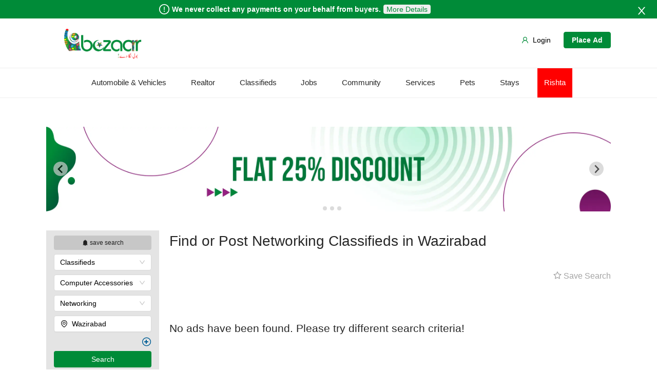

--- FILE ---
content_type: text/html; charset=utf-8
request_url: https://bazaarr.pk/Listings/Punjab/Wazirabad/Classifieds/Computer-Accessories/Networking
body_size: 7471
content:
<!DOCTYPE html><html><head><meta name="facebook-domain-verification" content="tvd3sc106y9ajpnchav7pbg9mj8l79"/><script type="application/Id+json">
              &quot;@context&quot; : &quot;https://schema.org&quot;,
              &quot;@type&quot; : &quot;Organization&quot;,
              &quot;name&quot; : &quot;Bazaarr Pakistan&quot;,
              &quot;alternateName&quot; : &quot;Bazaarr&quot;,
              &quot;url&quot; : &quot;https://www.bazaarr.pk/&quot;,
              &quot;sameAs&quot; : [
                  &quot;https://www.facebook.com/Bazaarr-102285185660423&quot;,
                  &quot;https://twitter.com/BazaarrPk&quot;,
                  // &quot;https://plus.google.com/+MarcheCanada&quot;,
                  // &quot;https://www.youtube.com/user/Marchecanadacorp&quot;,
                  &quot;https://www.linkedin.com/company/salaam-bazaarr/&quot;,
                  // &quot;https://www.wikidata.org/wiki/Q1741191&quot;,
            &quot;https://www.instagram.com/bazaarr.pk&quot;
              ],
              &quot;logo&quot;: &quot;https://test-bazaarr.s3.ap-south-1.amazonaws.com/IMAGES/bazaarr-StaticImages/bazaarrLogo.webp&quot;
          </script><script async="" src="https://www.googletagmanager.com/gtag/js?id=G-DFGBQ6NETF"></script><script async="">window.dataLayer = window.dataLayer || [];
            function gtag(){dataLayer.push(arguments);}
            gtag('js', new Date());

            gtag('config', 'G-DFGBQ6NETF');</script><script async="" src="https://pagead2.googlesyndication.com/pagead/js/adsbygoogle.js?client=ca-pub-8174473390083582" crossorigin="anonymous"></script><meta name="viewport" content="width=device-width"/><meta charSet="utf-8"/><title>Find or Post Networking Classifieds in Wazirabad</title><meta name="description" content="Find or Post Networking Classifieds in Wazirabad, easily and quickly. Make your free account now!"/><link rel="stylesheet" href="https://cdnjs.cloudflare.com/ajax/libs/font-awesome/4.7.0/css/font-awesome.min.css"/><meta name="next-head-count" content="5"/><link rel="preload" href="/_next/static/css/ad8154cf4de22657b90a.css" as="style"/><link rel="stylesheet" href="/_next/static/css/ad8154cf4de22657b90a.css" data-n-g=""/><link rel="preload" href="/_next/static/css/23daf7953b6e56222d81.css" as="style"/><link rel="stylesheet" href="/_next/static/css/23daf7953b6e56222d81.css" data-n-p=""/><noscript data-n-css=""></noscript><script defer="" nomodule="" src="/_next/static/chunks/polyfills-b69b38e0e606287ba003.js"></script><script src="/_next/static/chunks/webpack-4bd809e70c2adf01b774.js" defer=""></script><script src="/_next/static/chunks/framework-7612f137f39df1be4160.js" defer=""></script><script src="/_next/static/chunks/main-c3f6a6ada16a4ab469a1.js" defer=""></script><script src="/_next/static/chunks/pages/_app-372850a2ebaa6479c2df.js" defer=""></script><script src="/_next/static/chunks/7268-639906dc8d58d3d93ef8.js" defer=""></script><script src="/_next/static/chunks/9322-163537ed6347da970392.js" defer=""></script><script src="/_next/static/chunks/4107-b15139dbb58c3fa76eb2.js" defer=""></script><script src="/_next/static/chunks/1382-7866198261cd1154ce30.js" defer=""></script><script src="/_next/static/chunks/5517-ad1c09fd0e8525fa9103.js" defer=""></script><script src="/_next/static/chunks/6418-171bb2d1565ce85915a0.js" defer=""></script><script src="/_next/static/chunks/5964-5de0df534f4c75681bd0.js" defer=""></script><script src="/_next/static/chunks/5121-c22919ab3f9c498b27ee.js" defer=""></script><script src="/_next/static/chunks/6053-1a7f12637cfe7634d141.js" defer=""></script><script src="/_next/static/chunks/81-7fb2700d36d2333aaeb5.js" defer=""></script><script src="/_next/static/chunks/1254-12d8ec092b57443db34e.js" defer=""></script><script src="/_next/static/chunks/9676-5dee819e4b8acc4fe5da.js" defer=""></script><script src="/_next/static/chunks/9479-685fe9d52b4da2b48eca.js" defer=""></script><script src="/_next/static/chunks/6253-e84b1491b25b18cde998.js" defer=""></script><script src="/_next/static/chunks/8254-d3d07b19c59e6d670991.js" defer=""></script><script src="/_next/static/chunks/602-77bf54b5d8d929a1ee29.js" defer=""></script><script src="/_next/static/chunks/2679-444336faa4bb1aa30faa.js" defer=""></script><script src="/_next/static/chunks/9751-2608911ae40524b06c91.js" defer=""></script><script src="/_next/static/chunks/9462-49f42e06f65c3ff0d362.js" defer=""></script><script src="/_next/static/chunks/7767-cb912c527a2490acce66.js" defer=""></script><script src="/_next/static/chunks/pages/Listings/%5B...all%5D-d2603c189b8a9acba300.js" defer=""></script><script src="/_next/static/Hv4NcaF7rJgeX0wpG0CP1/_buildManifest.js" defer=""></script><script src="/_next/static/Hv4NcaF7rJgeX0wpG0CP1/_ssgManifest.js" defer=""></script><style id="__jsx-3822538743">.ant-modal-body.jsx-3822538743{background:white !important;}</style></head><body><div id="__next"><div class="mainLayout null"><header class="ant-layout-header"><div class="disclaimerCtn" style="display:none"><div class="disclaimer"><p><span role="img" aria-label="exclamation-circle" style="font-size:20px;margin:0 5px" class="anticon anticon-exclamation-circle"><svg viewBox="64 64 896 896" focusable="false" data-icon="exclamation-circle" width="1em" height="1em" fill="currentColor" aria-hidden="true"><path d="M512 64C264.6 64 64 264.6 64 512s200.6 448 448 448 448-200.6 448-448S759.4 64 512 64zm0 820c-205.4 0-372-166.6-372-372s166.6-372 372-372 372 166.6 372 372-166.6 372-372 372z"></path><path d="M464 688a48 48 0 1096 0 48 48 0 10-96 0zm24-112h48c4.4 0 8-3.6 8-8V296c0-4.4-3.6-8-8-8h-48c-4.4 0-8 3.6-8 8v272c0 4.4 3.6 8 8 8z"></path></svg></span> <span>We never collect any payments on your behalf from buyers.<!-- --> <span class="disclaimerMoreDetails">More Details</span></span></p><button>More Details</button></div><span role="img" aria-label="close" style="position:absolute;right:20px;top:11px;color:#fff;font-size:20px" tabindex="-1" class="anticon anticon-close"><svg viewBox="64 64 896 896" focusable="false" data-icon="close" width="1em" height="1em" fill="currentColor" aria-hidden="true"><path d="M563.8 512l262.5-312.9c4.4-5.2.7-13.1-6.1-13.1h-79.8c-4.7 0-9.2 2.1-12.3 5.7L511.6 449.8 295.1 191.7c-3-3.6-7.5-5.7-12.3-5.7H203c-6.8 0-10.5 7.9-6.1 13.1L459.4 512 196.9 824.9A7.95 7.95 0 00203 838h79.8c4.7 0 9.2-2.1 12.3-5.7l216.5-258.1 216.5 258.1c3 3.6 7.5 5.7 12.3 5.7h79.8c6.8 0 10.5-7.9 6.1-13.1L563.8 512z"></path></svg></span></div><div id="MainHeader"><div class="ant-row"><ul class="ant-menu headerLogoBar ant-menu-light ant-menu-root ant-menu-horizontal" role="menu"><li class="ant-menu-submenu ant-menu-submenu-horizontal ant-menu-overflowed-submenu" style="display:none" role="menuitem"><div class="ant-menu-submenu-title" aria-expanded="false" aria-haspopup="true"><span>···</span><i class="ant-menu-submenu-arrow"></i></div></li><li class="ant-menu-item LogoThumb" role="menuitem"><img src="https://test-bazaarr.s3.ap-south-1.amazonaws.com/IMAGES/bazaarr-StaticImages/bazaarrLogo.webp" alt="Logo"/></li><li class="ant-menu-submenu ant-menu-submenu-horizontal ant-menu-overflowed-submenu" style="display:none" role="menuitem"><div class="ant-menu-submenu-title" aria-expanded="false" aria-haspopup="true"><span>···</span><i class="ant-menu-submenu-arrow"></i></div></li><li style="border:0;float:right" class="ant-menu-item" role="menuitem"><button type="button" class="ant-btn placeAdButton"><span>Place Ad</span></button></li><li class="ant-menu-submenu ant-menu-submenu-horizontal ant-menu-overflowed-submenu" style="display:none" role="menuitem"><div class="ant-menu-submenu-title" aria-expanded="false" aria-haspopup="true"><span>···</span><i class="ant-menu-submenu-arrow"></i></div></li><li style="border:0;float:right" class="ant-menu-item" role="menuitem"><button type="button" class="ant-btn loginLink ant-btn-primary"><span role="img" aria-label="user" class="anticon anticon-user"><svg viewBox="64 64 896 896" focusable="false" data-icon="user" width="1em" height="1em" fill="currentColor" aria-hidden="true"><path d="M858.5 763.6a374 374 0 00-80.6-119.5 375.63 375.63 0 00-119.5-80.6c-.4-.2-.8-.3-1.2-.5C719.5 518 760 444.7 760 362c0-137-111-248-248-248S264 225 264 362c0 82.7 40.5 156 102.8 201.1-.4.2-.8.3-1.2.5-44.8 18.9-85 46-119.5 80.6a375.63 375.63 0 00-80.6 119.5A371.7 371.7 0 00136 901.8a8 8 0 008 8.2h60c4.4 0 7.9-3.5 8-7.8 2-77.2 33-149.5 87.8-204.3 56.7-56.7 132-87.9 212.2-87.9s155.5 31.2 212.2 87.9C779 752.7 810 825 812 902.2c.1 4.4 3.6 7.8 8 7.8h60a8 8 0 008-8.2c-1-47.8-10.9-94.3-29.5-138.2zM512 534c-45.9 0-89.1-17.9-121.6-50.4S340 407.9 340 362c0-45.9 17.9-89.1 50.4-121.6S466.1 190 512 190s89.1 17.9 121.6 50.4S684 316.1 684 362c0 45.9-17.9 89.1-50.4 121.6S557.9 534 512 534z"></path></svg></span><span>Login</span></button></li><li class="ant-menu-submenu ant-menu-submenu-horizontal ant-menu-overflowed-submenu" style="visibility:hidden;position:absolute" role="menuitem"><div class="ant-menu-submenu-title" aria-expanded="false" aria-haspopup="true"><span>···</span><i class="ant-menu-submenu-arrow"></i></div></li></ul></div><div class="headerNavMenuBar"><ul class="navMenuBar"><li class="navMenuBarCategory navMenuBarCategoryToggle"><div class="navMenuBarCategoryName">...</div><div class="subNavMenuWrap subNavMenuWrapToggle hoverActive"><ul class="subNavMenu"><li class="subNavMenuCategory" id="ClassifiedsToggle"><span><div class="subNavMenuCategoryName">Classifieds</div></span></li><li class="subNavMenuCategory" id="JobsToggle"><span><div class="subNavMenuCategoryName">Jobs</div></span></li><li class="subNavMenuCategory" id="CommunityToggle"><span><div class="subNavMenuCategoryName">Community</div></span></li><li class="subNavMenuCategory ServicesToggle" id="ServicesToggle"><span><div class="subNavMenuCategoryName">Services</div></span></li><li class="subNavMenuCategory" id="PetsToggle"><span><div class="subNavMenuCategoryName">Pets</div></span></li></ul></div></li><div class="subNavMenuBackground"></div></ul></div></div></header><main class="ant-layout-content"><div class="AdsListContentCtn"><div class="carouselContainer carouselWeb"><div class="splide"><div class="splide__track"><ul class="splide__list"><li class="splide__slide"><img src="https://test-bazaarr.s3.ap-south-1.amazonaws.com/IMAGES/bazaarr-StaticImages/marketingBanners/mBanner1.webp" alt="Image 1" class="carouselImg"/></li><li class="splide__slide"><a target="_blank" rel="noopener noreferrer" href="https://kerankreates.com"><img src="https://test-bazaarr.s3.ap-south-1.amazonaws.com/IMAGES/bazaarr-StaticImages/BannerAds/banner2.webp" alt="Image 2" class="carouselImg"/></a></li><li class="splide__slide"><img src="https://test-bazaarr.s3.ap-south-1.amazonaws.com/IMAGES/bazaarr-StaticImages/marketingBanners/mBanner2.webp" alt="Image 2" class="carouselImg"/></li><li class="splide__slide"><img src="https://test-bazaarr.s3.ap-south-1.amazonaws.com/IMAGES/bazaarr-StaticImages/marketingBanners/mBanner3.webp" alt="Image 2" class="carouselImg"/></li></ul></div></div></div><div class="carouselContainer carouselMob"><div class="splide"><div class="splide__track"><ul class="splide__list"><li class="splide__slide"><img src="https://test-bazaarr.s3.ap-south-1.amazonaws.com/IMAGES/bazaarr-StaticImages/marketingBanners/mBanner1.webp" alt="Image 1" class="carouselImg"/></li><li class="splide__slide"><a target="_blank" rel="noopener noreferrer" href="https://kerankreates.com"><img src="https://test-bazaarr.s3.ap-south-1.amazonaws.com/IMAGES/bazaarr-StaticImages/BannerAds/banner2.webp" alt="Image 2" class="carouselImg"/></a></li><li class="splide__slide"><img src="https://test-bazaarr.s3.ap-south-1.amazonaws.com/IMAGES/bazaarr-StaticImages/marketingBanners/mBanner2.webp" alt="Image 2" class="carouselImg"/></li><li class="splide__slide"><img src="https://test-bazaarr.s3.ap-south-1.amazonaws.com/IMAGES/bazaarr-StaticImages/marketingBanners/mBanner3.webp" alt="Image 2" class="carouselImg"/></li></ul></div></div></div><div class="AdsListContent"><div class="AdsListSideBarSearch"><div class="sideBarSearchContent"><div class="sideBarSearchContentTitle"><button disabled="" class="marcheSearch-save-search-btn disable"><span role="img" aria-label="bell" class="anticon anticon-bell"><svg viewBox="64 64 896 896" focusable="false" data-icon="bell" width="1em" height="1em" fill="currentColor" aria-hidden="true"><path d="M816 768h-24V428c0-141.1-104.3-257.8-240-277.2V112c0-22.1-17.9-40-40-40s-40 17.9-40 40v38.8C336.3 170.2 232 286.9 232 428v340h-24c-17.7 0-32 14.3-32 32v32c0 4.4 3.6 8 8 8h216c0 61.8 50.2 112 112 112s112-50.2 112-112h216c4.4 0 8-3.6 8-8v-32c0-17.7-14.3-32-32-32zM512 888c-26.5 0-48-21.5-48-48h96c0 26.5-21.5 48-48 48z"></path></svg></span><span> save search</span></button></div><div class="sideBarSearch"><form class="ant-form ant-form-horizontal sideBarSearch-form"><div class="ant-select ant-select-enabled"><div class="ant-select-selection
            ant-select-selection--single" role="combobox" aria-autocomplete="list" aria-haspopup="true" aria-controls="" aria-expanded="false" tabindex="0"><div class="ant-select-selection__rendered"><div style="display:none;user-select:none;-webkit-user-select:none" unselectable="on" class="ant-select-selection__placeholder">Category</div><div class="ant-select-selection-selected-value" title="Category" style="display:block;opacity:1">Category</div><div class="ant-select-search ant-select-search--inline" style="display:none"><div class="ant-select-search__field__wrap"><input autoComplete="off" value="" class="ant-select-search__field"/><span class="ant-select-search__field__mirror"> </span></div></div></div><span class="ant-select-arrow" style="user-select:none;-webkit-user-select:none" unselectable="on"><i aria-label="icon: down" class="anticon anticon-down ant-select-arrow-icon"><svg viewBox="64 64 896 896" focusable="false" class="" data-icon="down" width="1em" height="1em" fill="currentColor" aria-hidden="true"><path d="M884 256h-75c-5.1 0-9.9 2.5-12.9 6.6L512 654.2 227.9 262.6c-3-4.1-7.8-6.6-12.9-6.6h-75c-6.5 0-10.3 7.4-6.5 12.7l352.6 486.1c12.8 17.6 39 17.6 51.7 0l352.6-486.1c3.9-5.3.1-12.7-6.4-12.7z"></path></svg></i></span></div></div><button type="button" class="ant-btn sideBarSearchLocationBtn"><span role="img" aria-label="environment" style="z-index:0" class="anticon anticon-environment"><svg viewBox="64 64 896 896" focusable="false" data-icon="environment" width="1em" height="1em" fill="currentColor" aria-hidden="true"><path d="M854.6 289.1a362.49 362.49 0 00-79.9-115.7 370.83 370.83 0 00-118.2-77.8C610.7 76.6 562.1 67 512 67c-50.1 0-98.7 9.6-144.5 28.5-44.3 18.3-84 44.5-118.2 77.8A363.6 363.6 0 00169.4 289c-19.5 45-29.4 92.8-29.4 142 0 70.6 16.9 140.9 50.1 208.7 26.7 54.5 64 107.6 111 158.1 80.3 86.2 164.5 138.9 188.4 153a43.9 43.9 0 0022.4 6.1c7.8 0 15.5-2 22.4-6.1 23.9-14.1 108.1-66.8 188.4-153 47-50.4 84.3-103.6 111-158.1C867.1 572 884 501.8 884 431.1c0-49.2-9.9-97-29.4-142zM512 880.2c-65.9-41.9-300-207.8-300-449.1 0-77.9 31.1-151.1 87.6-206.3C356.3 169.5 431.7 139 512 139s155.7 30.5 212.4 85.9C780.9 280 812 353.2 812 431.1c0 241.3-234.1 407.2-300 449.1zm0-617.2c-97.2 0-176 78.8-176 176s78.8 176 176 176 176-78.8 176-176-78.8-176-176-176zm79.2 255.2A111.6 111.6 0 01512 551c-29.9 0-58-11.7-79.2-32.8A111.6 111.6 0 01400 439c0-29.9 11.7-58 32.8-79.2C454 338.6 482.1 327 512 327c29.9 0 58 11.6 79.2 32.8C612.4 381 624 409.1 624 439c0 29.9-11.6 58-32.8 79.2z"></path></svg></span><span style="color:#bfbfbf">Location</span></button><a class="filter"><span class="fa-stack advanceIcon"><i class="fa fa-circle-thin fa-stack-2x"></i><i class="fa fa-plus fa-stack-1x"></i></span></a><div style="display:none"><input type="Textbox" style="margin-top:8px" value="" placeholder="Enter keyword" class="ant-input"/></div><button type="button" class="ant-btn ui-MceButton marcheSearch-button"><span> <!-- -->Search</span></button> </form></div></div></div><div class="AdsContentCtn" id="AdsContentCtn"><div class="ant-row"><div class="ant-col ant-col-xs-24 ant-col-xs-offset-0 ant-col-sm-24 ant-col-sm-offset-0 ant-col-lg-24 ant-col-lg-offset-0"><h1>Find or Post Networking Classifieds in Wazirabad</h1></div></div><div></div><br/><div class="ant-row"><div class="ant-col ant-col-xs-12 ant-col-xs-offset-0 ant-col-sm-12 ant-col-sm-offset-0 ant-col-lg-12 ant-col-lg-offset-0"></div><div class="ant-col ant-col-xs-12 ant-col-xs-offset-0 ant-col-sm-12 ant-col-sm-offset-0 ant-col-lg-12 ant-col-lg-offset-0"><span class="adsContentSaveSearchBtn disable"><span role="img" aria-label="star" class="anticon anticon-star"><svg viewBox="64 64 896 896" focusable="false" data-icon="star" width="1em" height="1em" fill="currentColor" aria-hidden="true"><path d="M908.1 353.1l-253.9-36.9L540.7 86.1c-3.1-6.3-8.2-11.4-14.5-14.5-15.8-7.8-35-1.3-42.9 14.5L369.8 316.2l-253.9 36.9c-7 1-13.4 4.3-18.3 9.3a32.05 32.05 0 00.6 45.3l183.7 179.1-43.4 252.9a31.95 31.95 0 0046.4 33.7L512 754l227.1 119.4c6.2 3.3 13.4 4.4 20.3 3.2 17.4-3 29.1-19.5 26.1-36.9l-43.4-252.9 183.7-179.1c5-4.9 8.3-11.3 9.3-18.3 2.7-17.5-9.5-33.7-27-36.3zM664.8 561.6l36.1 210.3L512 672.7 323.1 772l36.1-210.3-152.8-149L417.6 382 512 190.7 606.4 382l211.2 30.7-152.8 148.9z"></path></svg></span> Save Search</span></div></div><br/><div></div><br/><div class="ant-row adsContentRelatedLinks"><div class="ant-col ant-col-xs-24 ant-col-xs-offset-0 ant-col-sm-24 ant-col-sm-offset-0 ant-col-lg-24 ant-col-lg-offset-0"></div></div><br/><div><div class="listingComponentCtn"><div><h2 class="noAdsFoundMargin">No ads have been found. Please try different search criteria!</h2><br/></div></div></div><div id="listingPagination"></div><div></div><br/><br/><div class="bannerAdsCtn"><div class="bannerAd"><h3 class="bannerAdTitle">Make money from home</h3><img src="https://test-bazaarr.s3.ap-south-1.amazonaws.com/IMAGES/bazaarr-StaticImages/BannerAds/1.webp" alt="bannerAds1"/></div><div class="bannerAd"><h3 class="bannerAdTitle">Community &amp; local businesses</h3><img src="https://test-bazaarr.s3.ap-south-1.amazonaws.com/IMAGES/bazaarr-StaticImages/BannerAds/2.webp" alt="bannerAds2"/></div><div class="bannerAd"><h3 class="bannerAdTitle">Post a free ad &amp; sold in second</h3><img src="https://test-bazaarr.s3.ap-south-1.amazonaws.com/IMAGES/bazaarr-StaticImages/BannerAds/3.webp" alt="bannerAds3"/></div></div><br/><div class="signInSection"><div><h3> <!-- -->BAZAARR is better when you&#x27;re a member</h3><p>See more relevant listings, find what you’re looking for quicker, and more!</p></div><button type="button" class="ant-btn"><span>Sign Up</span></button></div></div><div class="jsx-3822538743"></div></div></div></main><footer class="ant-layout-footer"><div class="marcheFooter"><div class="marcheFooterData"><ul><li><b>BAZAARR</b></li><li><a href="/contactUs">Contact Us</a></li><li><a href="/about">About Us</a></li><li><a href="/careers">Careers</a></li><li><a href="/blogs">Blogs</a></li></ul><ul style="list-style-type:none"><li><b>INFO </b></li><li><a href="/Policy/Terms-Of-Use">Terms of Use</a></li><li><a href="/Policy/Privacy-Policy">Privacy Policy</a></li><li><a href="/Policy/Posting-Policy">Posting Policy</a></li><li><a href="/Policy/Cookie-Policy">Cookie Policy</a></li><li><a href="/Policy/Terms-Of-Use">More...</a></li></ul><ul style="list-style-type:none"><li><b>SOCIAL MEDIA</b></li><li class="footerSocial"><span><div class="footerSocialIcon"><span role="img" aria-label="facebook" class="anticon anticon-facebook"><svg viewBox="64 64 896 896" focusable="false" data-icon="facebook" width="1em" height="1em" fill="currentColor" aria-hidden="true"><path d="M880 112H144c-17.7 0-32 14.3-32 32v736c0 17.7 14.3 32 32 32h736c17.7 0 32-14.3 32-32V144c0-17.7-14.3-32-32-32zm-32 736H663.9V602.2h104l15.6-120.7H663.9v-77.1c0-35 9.7-58.8 59.8-58.8h63.9v-108c-11.1-1.5-49-4.8-93.2-4.8-92.2 0-155.3 56.3-155.3 159.6v89H434.9v120.7h104.3V848H176V176h672v672z"></path></svg></span> Facebook</div></span></li><li class="footerSocial"><a href="https://twitter.com/BazaarrPk" target="blank"><div class="footerSocialIcon"><span role="img" aria-label="twitter" class="anticon anticon-twitter"><svg viewBox="64 64 896 896" focusable="false" data-icon="twitter" width="1em" height="1em" fill="currentColor" aria-hidden="true"><path d="M928 254.3c-30.6 13.2-63.9 22.7-98.2 26.4a170.1 170.1 0 0075-94 336.64 336.64 0 01-108.2 41.2A170.1 170.1 0 00672 174c-94.5 0-170.5 76.6-170.5 170.6 0 13.2 1.6 26.4 4.2 39.1-141.5-7.4-267.7-75-351.6-178.5a169.32 169.32 0 00-23.2 86.1c0 59.2 30.1 111.4 76 142.1a172 172 0 01-77.1-21.7v2.1c0 82.9 58.6 151.6 136.7 167.4a180.6 180.6 0 01-44.9 5.8c-11.1 0-21.6-1.1-32.2-2.6C211 652 273.9 701.1 348.8 702.7c-58.6 45.9-132 72.9-211.7 72.9-14.3 0-27.5-.5-41.2-2.1C171.5 822 261.2 850 357.8 850 671.4 850 843 590.2 843 364.7c0-7.4 0-14.8-.5-22.2 33.2-24.3 62.3-54.4 85.5-88.2z"></path></svg></span> Twitter</div></a></li><li class="footerSocial"><a href="https://www.instagram.com/bazaarr.pk" target="blank"><div class="footerSocialIcon"><span role="img" aria-label="instagram" class="anticon anticon-instagram"><svg viewBox="64 64 896 896" focusable="false" data-icon="instagram" width="1em" height="1em" fill="currentColor" aria-hidden="true"><path d="M512 306.9c-113.5 0-205.1 91.6-205.1 205.1S398.5 717.1 512 717.1 717.1 625.5 717.1 512 625.5 306.9 512 306.9zm0 338.4c-73.4 0-133.3-59.9-133.3-133.3S438.6 378.7 512 378.7 645.3 438.6 645.3 512 585.4 645.3 512 645.3zm213.5-394.6c-26.5 0-47.9 21.4-47.9 47.9s21.4 47.9 47.9 47.9 47.9-21.3 47.9-47.9a47.84 47.84 0 00-47.9-47.9zM911.8 512c0-55.2.5-109.9-2.6-165-3.1-64-17.7-120.8-64.5-167.6-46.9-46.9-103.6-61.4-167.6-64.5-55.2-3.1-109.9-2.6-165-2.6-55.2 0-109.9-.5-165 2.6-64 3.1-120.8 17.7-167.6 64.5C132.6 226.3 118.1 283 115 347c-3.1 55.2-2.6 109.9-2.6 165s-.5 109.9 2.6 165c3.1 64 17.7 120.8 64.5 167.6 46.9 46.9 103.6 61.4 167.6 64.5 55.2 3.1 109.9 2.6 165 2.6 55.2 0 109.9.5 165-2.6 64-3.1 120.8-17.7 167.6-64.5 46.9-46.9 61.4-103.6 64.5-167.6 3.2-55.1 2.6-109.8 2.6-165zm-88 235.8c-7.3 18.2-16.1 31.8-30.2 45.8-14.1 14.1-27.6 22.9-45.8 30.2C695.2 844.7 570.3 840 512 840c-58.3 0-183.3 4.7-235.9-16.1-18.2-7.3-31.8-16.1-45.8-30.2-14.1-14.1-22.9-27.6-30.2-45.8C179.3 695.2 184 570.3 184 512c0-58.3-4.7-183.3 16.1-235.9 7.3-18.2 16.1-31.8 30.2-45.8s27.6-22.9 45.8-30.2C328.7 179.3 453.7 184 512 184s183.3-4.7 235.9 16.1c18.2 7.3 31.8 16.1 45.8 30.2 14.1 14.1 22.9 27.6 30.2 45.8C844.7 328.7 840 453.7 840 512c0 58.3 4.7 183.2-16.2 235.8z"></path></svg></span> Instagram</div></a></li></ul><ul style="list-style-type:none"><li><b>GET NOTIFIED</b></li><li><div class="footerSubscriptionSection"><div><h3>Subscribe to our Newsletter for Tips, <br class="footerBrTag"/> Updates and Featured Ads</h3><div class="subscriptionInput"><input type="email" value="" placeholder="Email" required=""/><button type="submit" disabled=""><i class="fa fa-envelope fa-font-size"></i></button></div><p class="successMessage">Success!</p></div></div></li></ul></div><div class="marcheFooterLowerData"><div class="marcheFooterAppIcons"><a href="https://apps.apple.com/pk/" target="_blank" rel="noopener noreferrer" style="display:none"><img src="https://test-bazaarr.s3.ap-south-1.amazonaws.com/IMAGES/bazaarr-StaticImages/apple-store.webp" alt="apple-store"/></a><a href="https://play.google.com/store/apps/details?id=pk.bazaarr" target="_blank" rel="noopener noreferrer"><img src="https://test-bazaarr.s3.ap-south-1.amazonaws.com/IMAGES/bazaarr-StaticImages/android-store.webp" alt="android-store"/></a></div><div class="marcheFooterCards"><div class="cardList"><img src="https://test-bazaarr.s3.ap-south-1.amazonaws.com/IMAGES/bazaarr-StaticImages/Cards/visa.webp" alt="payment_card" class="cardLogo"/><img src="https://test-bazaarr.s3.ap-south-1.amazonaws.com/IMAGES/bazaarr-StaticImages/Cards/mastercard.webp" alt="payment_card" class="cardLogo"/><img src="https://test-bazaarr.s3.ap-south-1.amazonaws.com/IMAGES/bazaarr-StaticImages/Cards/americanex.webp" alt="payment_card" class="cardLogo"/><img src="https://test-bazaarr.s3.ap-south-1.amazonaws.com/IMAGES/bazaarr-StaticImages/Cards/jcb.webp" alt="payment_card" class="cardLogo"/><img src="https://test-bazaarr.s3.ap-south-1.amazonaws.com/IMAGES/bazaarr-StaticImages/Cards/discover.webp" alt="payment_card" class="cardLogo"/><img src="https://test-bazaarr.s3.ap-south-1.amazonaws.com/IMAGES/bazaarr-StaticImages/Cards/chinaUnion.webp" alt="payment_card" class="cardLogo"/></div></div><div class="marcheFooterSiteSeal"><span id="siteseal"></span><p>© bazaarr.pk 2021-22, All Rights Reserved.</p></div></div></div></footer></div></div><script id="__NEXT_DATA__" type="application/json">{"props":{"pageProps":{"seoData":0,"headerData":{"defaultTitle":"Find or Post Networking Classifieds in Wazirabad","defaultHeader":"Find or Post Networking Classifieds in Wazirabad"}},"__N_SSP":true},"page":"/Listings/[...all]","query":{"all":["Punjab","Wazirabad","Classifieds","Computer-Accessories","Networking"]},"buildId":"Hv4NcaF7rJgeX0wpG0CP1","isFallback":false,"gssp":true,"customServer":true,"scriptLoader":[]}</script><script defer src="https://static.cloudflareinsights.com/beacon.min.js/vcd15cbe7772f49c399c6a5babf22c1241717689176015" integrity="sha512-ZpsOmlRQV6y907TI0dKBHq9Md29nnaEIPlkf84rnaERnq6zvWvPUqr2ft8M1aS28oN72PdrCzSjY4U6VaAw1EQ==" data-cf-beacon='{"version":"2024.11.0","token":"63edc86c746946d4bdd9c3792cc6e11a","r":1,"server_timing":{"name":{"cfCacheStatus":true,"cfEdge":true,"cfExtPri":true,"cfL4":true,"cfOrigin":true,"cfSpeedBrain":true},"location_startswith":null}}' crossorigin="anonymous"></script>
</body></html>

--- FILE ---
content_type: text/html; charset=utf-8
request_url: https://www.google.com/recaptcha/api2/aframe
body_size: 268
content:
<!DOCTYPE HTML><html><head><meta http-equiv="content-type" content="text/html; charset=UTF-8"></head><body><script nonce="sTr8w84lVurrGE9NgX1qsw">/** Anti-fraud and anti-abuse applications only. See google.com/recaptcha */ try{var clients={'sodar':'https://pagead2.googlesyndication.com/pagead/sodar?'};window.addEventListener("message",function(a){try{if(a.source===window.parent){var b=JSON.parse(a.data);var c=clients[b['id']];if(c){var d=document.createElement('img');d.src=c+b['params']+'&rc='+(localStorage.getItem("rc::a")?sessionStorage.getItem("rc::b"):"");window.document.body.appendChild(d);sessionStorage.setItem("rc::e",parseInt(sessionStorage.getItem("rc::e")||0)+1);localStorage.setItem("rc::h",'1763870267836');}}}catch(b){}});window.parent.postMessage("_grecaptcha_ready", "*");}catch(b){}</script></body></html>

--- FILE ---
content_type: application/javascript; charset=UTF-8
request_url: https://bazaarr.pk/_next/static/Hv4NcaF7rJgeX0wpG0CP1/_buildManifest.js
body_size: 2104
content:
self.__BUILD_MANIFEST=function(s,c,a,e,t,i,n,f,d,u,o,h,b,g,k,j,l,r,p,y,P,m,A,_,D,B,C,v,I,L,S,U,F,w,M){return{__rewrites:{beforeFiles:[],afterFiles:[],fallback:[]},"/":[s,c,e,t,i,n,f,o,r,y,P,D,B,a,d,C,S,m,"static/chunks/pages/index-cebf4466f7297677263c.js"],"/404":[s,U,"static/chunks/pages/404-b5d8e475399147fbb4ea.js"],"/AdsDetailsPage/[...all]":[s,c,e,t,i,n,f,u,h,o,b,k,r,p,A,P,F,"static/chunks/5280-62cf40ca798994d6a57f.js",a,d,v,m,"static/chunks/pages/AdsDetailsPage/[...all]-44e626beaf5419c8b1e5.js"],"/BlogDetails/[...all]":[s,c,e,t,a,"static/chunks/pages/BlogDetails/[...all]-f924d3c0fbfb2e732a84.js"],"/BlogType/[...all]":[s,c,e,t,a,"static/chunks/pages/BlogType/[...all]-56978e58f9aa2698bb97.js"],"/Listings/[...all]":[s,c,e,t,i,n,f,u,h,o,g,b,r,p,P,I,D,F,a,d,m,"static/chunks/pages/Listings/[...all]-d2603c189b8a9acba300.js"],"/Policy/[...all]":[s,c,e,t,a,"static/chunks/pages/Policy/[...all]-1af359ee19930c488254.js"],"/_error":["static/chunks/pages/_error-cd3a4dcc303cc09fa80f.js"],"/about":[s,c,e,t,"static/chunks/594-e0ef1f756ea51905d251.js",a,"static/css/3fef84ea736b176d8591.css","static/chunks/pages/about-cd539e3f913937ca7e2e.js"],"/accountSetting":[s,c,e,i,n,f,j,p,"static/chunks/9068-518af861d2157a77139c.js",a,d,"static/chunks/pages/accountSetting-9cb16c039661c7cd15be.js"],"/adsCategoryListings":[s,c,j,"static/chunks/434-697f993099125ad13457.js",a,"static/chunks/pages/adsCategoryListings-e75f38e86046bd3be150.js"],"/adsCategoryPage":[s,c,e,t,a,"static/chunks/pages/adsCategoryPage-439660e59cd8ba2b0698.js"],"/adsForms":[s,c,e,t,i,n,u,h,o,g,b,l,k,j,p,A,_,L,w,a,v,M,"static/chunks/pages/adsForms-74bde9ba0269ed9c5afa.js"],"/adsPayment":[s,c,e,t,l,a,"static/chunks/pages/adsPayment-198fa98d74e58d1c2a93.js"],"/blogs":[s,c,e,t,o,a,C,"static/chunks/pages/blogs-801aea64f4d3798b6818.js"],"/careers":[s,c,a,"static/chunks/pages/careers-172a11e5c301371de8d4.js"],"/changeAvatar":[s,c,e,t,i,n,f,l,j,"static/chunks/5320-f13ba6002c0df32d01f7.js",a,d,"static/chunks/pages/changeAvatar-d301a87b41a8ce2e7a2e.js"],"/coming-soon-index":["static/css/7f8baf154b0ed95709bc.css","static/chunks/pages/coming-soon-index-29a54c78cf8f7cd2769f.js"],"/companyProfile":[s,c,e,t,i,n,f,u,h,g,l,j,a,d,"static/chunks/pages/companyProfile-dd4431916300d35512a7.js"],"/confirmAccount":[s,c,t,a,"static/chunks/pages/confirmAccount-30a5be458df236bdb5cd.js"],"/contactUs":[s,c,e,t,i,n,f,u,h,g,k,_,a,d,"static/chunks/pages/contactUs-2fc0b36abc6093785215.js"],"/cookiePolicy":["static/chunks/pages/cookiePolicy-ba28e1bc2d9e86f2553e.js"],"/deleteData":["static/chunks/pages/deleteData-cd821c4fd74926ece593.js"],"/editAds":[s,c,e,t,u,o,g,b,l,k,p,A,_,L,w,a,v,"static/chunks/pages/editAds-6039226d14c7be1f755a.js"],"/getMoreView":[s,c,e,g,b,a,M,"static/chunks/pages/getMoreView-ef21ef30fac04537683e.js"],"/help":[s,c,e,t,i,u,h,a,"static/chunks/pages/help-046518841134f23d4f8a.js"],"/home":[s,c,e,t,i,n,f,o,r,y,P,D,B,a,d,C,S,m,"static/chunks/pages/home-19fde6800076c3b4e9ef.js"],"/login":["static/chunks/a2c2a696-814670f7040c51de5e09.js",s,c,e,t,i,n,f,u,h,o,b,"static/chunks/6899-2b8cf3177a910a92b059.js",a,d,"static/chunks/pages/login-08ca5236752d1e4e798b.js"],"/myChatsPage":[s,c,e,t,i,n,f,o,y,B,a,d,"static/chunks/pages/myChatsPage-b5e13fc6ba390352f125.js"],"/notification":[s,c,i,n,f,a,d,"static/chunks/pages/notification-6687a07d64bda27aaca7.js"],"/postPolicy":["static/chunks/pages/postPolicy-3418fe8b58b5daf08cb6.js"],"/privacyPolicy":["static/chunks/pages/privacyPolicy-8910d72b1c055505963f.js"],"/profile":[s,c,e,t,i,n,f,u,h,g,b,l,k,j,r,_,y,L,I,"static/chunks/2460-912762db31db01b5abeb.js",a,d,"static/chunks/pages/profile-12d3289ca6306a1e4348.js"],"/reActivateAccount":[s,c,t,a,"static/chunks/pages/reActivateAccount-36d97e02a14d76084f1b.js"],"/registerSuccess":[s,c,a,"static/chunks/pages/registerSuccess-997ec75522b5226b7693.js"],"/resetPassword":[s,c,e,t,i,u,h,a,"static/chunks/pages/resetPassword-1b75f89c546c834d7ba6.js"],"/termsOfUse":["static/chunks/pages/termsOfUse-d93a70e1c77af44e345d.js"],"/unauthorized":[s,U,"static/chunks/pages/unauthorized-a896294e20738044c507.js"],"/userInfo":[s,c,e,t,i,n,f,I,"static/chunks/6641-b5f48bcf0b67b839cd9f.js",a,d,"static/chunks/pages/userInfo-aa009d1ad5bf0744529a.js"],"/usermap":[u,k,A,"static/chunks/pages/usermap-7289b402867225c15d19.js"],sortedPages:["/","/404","/AdsDetailsPage/[...all]","/BlogDetails/[...all]","/BlogType/[...all]","/Listings/[...all]","/Policy/[...all]","/_app","/_error","/about","/accountSetting","/adsCategoryListings","/adsCategoryPage","/adsForms","/adsPayment","/blogs","/careers","/changeAvatar","/coming-soon-index","/companyProfile","/confirmAccount","/contactUs","/cookiePolicy","/deleteData","/editAds","/getMoreView","/help","/home","/login","/myChatsPage","/notification","/postPolicy","/privacyPolicy","/profile","/reActivateAccount","/registerSuccess","/resetPassword","/termsOfUse","/unauthorized","/userInfo","/usermap"]}}("static/chunks/7268-639906dc8d58d3d93ef8.js","static/chunks/9322-163537ed6347da970392.js","static/chunks/9462-49f42e06f65c3ff0d362.js","static/chunks/4107-b15139dbb58c3fa76eb2.js","static/chunks/1382-7866198261cd1154ce30.js","static/chunks/5517-ad1c09fd0e8525fa9103.js","static/chunks/6418-171bb2d1565ce85915a0.js","static/chunks/5964-5de0df534f4c75681bd0.js","static/chunks/7767-cb912c527a2490acce66.js","static/chunks/5121-c22919ab3f9c498b27ee.js","static/chunks/81-7fb2700d36d2333aaeb5.js","static/chunks/6053-1a7f12637cfe7634d141.js","static/chunks/9676-5dee819e4b8acc4fe5da.js","static/chunks/1254-12d8ec092b57443db34e.js","static/chunks/1843-8fd4fd3dbb0605839be7.js","static/chunks/5247-05a87255fd3033471617.js","static/chunks/991-fcf95ec41cc11c931d6c.js","static/chunks/9479-685fe9d52b4da2b48eca.js","static/chunks/6253-e84b1491b25b18cde998.js","static/chunks/5725-c3bd9e17b3dec02f8ce7.js","static/chunks/8254-d3d07b19c59e6d670991.js","static/css/23daf7953b6e56222d81.css","static/chunks/3458-e336dcf18ed8df07cceb.js","static/chunks/809-0820978ddbb9687b183d.js","static/chunks/2679-444336faa4bb1aa30faa.js","static/chunks/7416-401447fac08303a427c3.js","static/chunks/6934-a855787684d48fc289cd.js","static/chunks/9877-04866e0d392d69a51966.js","static/chunks/602-77bf54b5d8d929a1ee29.js","static/chunks/7669-7389b18e67317b91567f.js","static/chunks/8701-adb2efdebb57813ee3e1.js","static/chunks/6129-c365ab5077ea7c9da8a1.js","static/chunks/9751-2608911ae40524b06c91.js","static/chunks/6047-c28d43472e240ebb1a29.js","static/chunks/6576-95fb1a7e2c5bb8126864.js"),self.__BUILD_MANIFEST_CB&&self.__BUILD_MANIFEST_CB();

--- FILE ---
content_type: application/javascript; charset=UTF-8
request_url: https://bazaarr.pk/_next/static/chunks/9322-163537ed6347da970392.js
body_size: 51998
content:
(self.webpackChunk_N_E=self.webpackChunk_N_E||[]).push([[9322],{53239:function(e,t,n){"use strict";n.d(t,{Z:function(){return se}});var o=n(1413);function r(e,t){(null==t||t>e.length)&&(t=e.length);for(var n=0,o=new Array(t);n<t;n++)o[n]=e[n];return o}function i(e,t){return function(e){if(Array.isArray(e))return e}(e)||function(e,t){var n=null==e?null:"undefined"!==typeof Symbol&&e[Symbol.iterator]||e["@@iterator"];if(null!=n){var o,r,i=[],a=!0,s=!1;try{for(n=n.call(e);!(a=(o=n.next()).done)&&(i.push(o.value),!t||i.length!==t);a=!0);}catch(c){s=!0,r=c}finally{try{a||null==n.return||n.return()}finally{if(s)throw r}}return i}}(e,t)||function(e,t){if(e){if("string"===typeof e)return r(e,t);var n=Object.prototype.toString.call(e).slice(8,-1);return"Object"===n&&e.constructor&&(n=e.constructor.name),"Map"===n||"Set"===n?Array.from(e):"Arguments"===n||/^(?:Ui|I)nt(?:8|16|32)(?:Clamped)?Array$/.test(n)?r(e,t):void 0}}(e,t)||function(){throw new TypeError("Invalid attempt to destructure non-iterable instance.\nIn order to be iterable, non-array objects must have a [Symbol.iterator]() method.")}()}var a=n(4942),s=n(63366);function c(e,t){if(null==e)return{};var n,o,r=(0,s.Z)(e,t);if(Object.getOwnPropertySymbols){var i=Object.getOwnPropertySymbols(e);for(o=0;o<i.length;o++)n=i[o],t.indexOf(n)>=0||Object.prototype.propertyIsEnumerable.call(e,n)&&(r[n]=e[n])}return r}var u=n(67294),l=n(94184),f=n.n(l),p=(0,u.createContext)({});function d(e){return(d="function"==typeof Symbol&&"symbol"==typeof Symbol.iterator?function(e){return typeof e}:function(e){return e&&"function"==typeof Symbol&&e.constructor===Symbol&&e!==Symbol.prototype?"symbol":typeof e})(e)}function h(e,t){(function(e){return"string"===typeof e&&-1!==e.indexOf(".")&&1===parseFloat(e)})(e)&&(e="100%");var n=function(e){return"string"===typeof e&&-1!==e.indexOf("%")}(e);return e=360===t?e:Math.min(t,Math.max(0,parseFloat(e))),n&&(e=parseInt(String(e*t),10)/100),Math.abs(e-t)<1e-6?1:e=360===t?(e<0?e%t+t:e%t)/parseFloat(String(t)):e%t/parseFloat(String(t))}function y(e){return e<=1?100*Number(e)+"%":e}function v(e){return 1===e.length?"0"+e:String(e)}function m(e,t,n){return n<0&&(n+=1),n>1&&(n-=1),n<1/6?e+6*n*(t-e):n<.5?t:n<2/3?e+(t-e)*(2/3-n)*6:e}function b(e){return g(e)/255}function g(e){return parseInt(e,16)}var w={aliceblue:"#f0f8ff",antiquewhite:"#faebd7",aqua:"#00ffff",aquamarine:"#7fffd4",azure:"#f0ffff",beige:"#f5f5dc",bisque:"#ffe4c4",black:"#000000",blanchedalmond:"#ffebcd",blue:"#0000ff",blueviolet:"#8a2be2",brown:"#a52a2a",burlywood:"#deb887",cadetblue:"#5f9ea0",chartreuse:"#7fff00",chocolate:"#d2691e",coral:"#ff7f50",cornflowerblue:"#6495ed",cornsilk:"#fff8dc",crimson:"#dc143c",cyan:"#00ffff",darkblue:"#00008b",darkcyan:"#008b8b",darkgoldenrod:"#b8860b",darkgray:"#a9a9a9",darkgreen:"#006400",darkgrey:"#a9a9a9",darkkhaki:"#bdb76b",darkmagenta:"#8b008b",darkolivegreen:"#556b2f",darkorange:"#ff8c00",darkorchid:"#9932cc",darkred:"#8b0000",darksalmon:"#e9967a",darkseagreen:"#8fbc8f",darkslateblue:"#483d8b",darkslategray:"#2f4f4f",darkslategrey:"#2f4f4f",darkturquoise:"#00ced1",darkviolet:"#9400d3",deeppink:"#ff1493",deepskyblue:"#00bfff",dimgray:"#696969",dimgrey:"#696969",dodgerblue:"#1e90ff",firebrick:"#b22222",floralwhite:"#fffaf0",forestgreen:"#228b22",fuchsia:"#ff00ff",gainsboro:"#dcdcdc",ghostwhite:"#f8f8ff",goldenrod:"#daa520",gold:"#ffd700",gray:"#808080",green:"#008000",greenyellow:"#adff2f",grey:"#808080",honeydew:"#f0fff0",hotpink:"#ff69b4",indianred:"#cd5c5c",indigo:"#4b0082",ivory:"#fffff0",khaki:"#f0e68c",lavenderblush:"#fff0f5",lavender:"#e6e6fa",lawngreen:"#7cfc00",lemonchiffon:"#fffacd",lightblue:"#add8e6",lightcoral:"#f08080",lightcyan:"#e0ffff",lightgoldenrodyellow:"#fafad2",lightgray:"#d3d3d3",lightgreen:"#90ee90",lightgrey:"#d3d3d3",lightpink:"#ffb6c1",lightsalmon:"#ffa07a",lightseagreen:"#20b2aa",lightskyblue:"#87cefa",lightslategray:"#778899",lightslategrey:"#778899",lightsteelblue:"#b0c4de",lightyellow:"#ffffe0",lime:"#00ff00",limegreen:"#32cd32",linen:"#faf0e6",magenta:"#ff00ff",maroon:"#800000",mediumaquamarine:"#66cdaa",mediumblue:"#0000cd",mediumorchid:"#ba55d3",mediumpurple:"#9370db",mediumseagreen:"#3cb371",mediumslateblue:"#7b68ee",mediumspringgreen:"#00fa9a",mediumturquoise:"#48d1cc",mediumvioletred:"#c71585",midnightblue:"#191970",mintcream:"#f5fffa",mistyrose:"#ffe4e1",moccasin:"#ffe4b5",navajowhite:"#ffdead",navy:"#000080",oldlace:"#fdf5e6",olive:"#808000",olivedrab:"#6b8e23",orange:"#ffa500",orangered:"#ff4500",orchid:"#da70d6",palegoldenrod:"#eee8aa",palegreen:"#98fb98",paleturquoise:"#afeeee",palevioletred:"#db7093",papayawhip:"#ffefd5",peachpuff:"#ffdab9",peru:"#cd853f",pink:"#ffc0cb",plum:"#dda0dd",powderblue:"#b0e0e6",purple:"#800080",rebeccapurple:"#663399",red:"#ff0000",rosybrown:"#bc8f8f",royalblue:"#4169e1",saddlebrown:"#8b4513",salmon:"#fa8072",sandybrown:"#f4a460",seagreen:"#2e8b57",seashell:"#fff5ee",sienna:"#a0522d",silver:"#c0c0c0",skyblue:"#87ceeb",slateblue:"#6a5acd",slategray:"#708090",slategrey:"#708090",snow:"#fffafa",springgreen:"#00ff7f",steelblue:"#4682b4",tan:"#d2b48c",teal:"#008080",thistle:"#d8bfd8",tomato:"#ff6347",turquoise:"#40e0d0",violet:"#ee82ee",wheat:"#f5deb3",white:"#ffffff",whitesmoke:"#f5f5f5",yellow:"#ffff00",yellowgreen:"#9acd32"};function O(e){var t,n,o,r={r:0,g:0,b:0},i=1,a=null,s=null,c=null,u=!1,l=!1;return"string"===typeof e&&(e=function(e){if(0===(e=e.trim().toLowerCase()).length)return!1;var t=!1;if(w[e])e=w[e],t=!0;else if("transparent"===e)return{r:0,g:0,b:0,a:0,format:"name"};var n=P.rgb.exec(e);if(n)return{r:n[1],g:n[2],b:n[3]};if(n=P.rgba.exec(e))return{r:n[1],g:n[2],b:n[3],a:n[4]};if(n=P.hsl.exec(e))return{h:n[1],s:n[2],l:n[3]};if(n=P.hsla.exec(e))return{h:n[1],s:n[2],l:n[3],a:n[4]};if(n=P.hsv.exec(e))return{h:n[1],s:n[2],v:n[3]};if(n=P.hsva.exec(e))return{h:n[1],s:n[2],v:n[3],a:n[4]};if(n=P.hex8.exec(e))return{r:g(n[1]),g:g(n[2]),b:g(n[3]),a:b(n[4]),format:t?"name":"hex8"};if(n=P.hex6.exec(e))return{r:g(n[1]),g:g(n[2]),b:g(n[3]),format:t?"name":"hex"};if(n=P.hex4.exec(e))return{r:g(n[1]+n[1]),g:g(n[2]+n[2]),b:g(n[3]+n[3]),a:b(n[4]+n[4]),format:t?"name":"hex8"};if(n=P.hex3.exec(e))return{r:g(n[1]+n[1]),g:g(n[2]+n[2]),b:g(n[3]+n[3]),format:t?"name":"hex"};return!1}(e)),"object"===typeof e&&(M(e.r)&&M(e.g)&&M(e.b)?(t=e.r,n=e.g,o=e.b,r={r:255*h(t,255),g:255*h(n,255),b:255*h(o,255)},u=!0,l="%"===String(e.r).substr(-1)?"prgb":"rgb"):M(e.h)&&M(e.s)&&M(e.v)?(a=y(e.s),s=y(e.v),r=function(e,t,n){e=6*h(e,360),t=h(t,100),n=h(n,100);var o=Math.floor(e),r=e-o,i=n*(1-t),a=n*(1-r*t),s=n*(1-(1-r)*t),c=o%6;return{r:255*[n,a,i,i,s,n][c],g:255*[s,n,n,a,i,i][c],b:255*[i,i,s,n,n,a][c]}}(e.h,a,s),u=!0,l="hsv"):M(e.h)&&M(e.s)&&M(e.l)&&(a=y(e.s),c=y(e.l),r=function(e,t,n){var o,r,i;if(e=h(e,360),t=h(t,100),n=h(n,100),0===t)r=n,i=n,o=n;else{var a=n<.5?n*(1+t):n+t-n*t,s=2*n-a;o=m(s,a,e+1/3),r=m(s,a,e),i=m(s,a,e-1/3)}return{r:255*o,g:255*r,b:255*i}}(e.h,a,c),u=!0,l="hsl"),Object.prototype.hasOwnProperty.call(e,"a")&&(i=e.a)),i=function(e){return e=parseFloat(e),(isNaN(e)||e<0||e>1)&&(e=1),e}(i),{ok:u,format:e.format||l,r:Math.min(255,Math.max(r.r,0)),g:Math.min(255,Math.max(r.g,0)),b:Math.min(255,Math.max(r.b,0)),a:i}}var C="(?:[-\\+]?\\d*\\.\\d+%?)|(?:[-\\+]?\\d+%?)",E="[\\s|\\(]+("+C+")[,|\\s]+("+C+")[,|\\s]+("+C+")\\s*\\)?",S="[\\s|\\(]+("+C+")[,|\\s]+("+C+")[,|\\s]+("+C+")[,|\\s]+("+C+")\\s*\\)?",P={CSS_UNIT:new RegExp(C),rgb:new RegExp("rgb"+E),rgba:new RegExp("rgba"+S),hsl:new RegExp("hsl"+E),hsla:new RegExp("hsla"+S),hsv:new RegExp("hsv"+E),hsva:new RegExp("hsva"+S),hex3:/^#?([0-9a-fA-F]{1})([0-9a-fA-F]{1})([0-9a-fA-F]{1})$/,hex6:/^#?([0-9a-fA-F]{2})([0-9a-fA-F]{2})([0-9a-fA-F]{2})$/,hex4:/^#?([0-9a-fA-F]{1})([0-9a-fA-F]{1})([0-9a-fA-F]{1})([0-9a-fA-F]{1})$/,hex8:/^#?([0-9a-fA-F]{2})([0-9a-fA-F]{2})([0-9a-fA-F]{2})([0-9a-fA-F]{2})$/};function M(e){return Boolean(P.CSS_UNIT.exec(String(e)))}var T=[{index:7,opacity:.15},{index:6,opacity:.25},{index:5,opacity:.3},{index:5,opacity:.45},{index:5,opacity:.65},{index:5,opacity:.85},{index:4,opacity:.9},{index:3,opacity:.95},{index:2,opacity:.97},{index:1,opacity:.98}];function N(e){var t=function(e,t,n){e=h(e,255),t=h(t,255),n=h(n,255);var o=Math.max(e,t,n),r=Math.min(e,t,n),i=0,a=o,s=o-r,c=0===o?0:s/o;if(o===r)i=0;else{switch(o){case e:i=(t-n)/s+(t<n?6:0);break;case t:i=(n-e)/s+2;break;case n:i=(e-t)/s+4}i/=6}return{h:i,s:c,v:a}}(e.r,e.g,e.b);return{h:360*t.h,s:t.s,v:t.v}}function k(e){var t=e.r,n=e.g,o=e.b;return"#".concat(function(e,t,n,o){var r=[v(Math.round(e).toString(16)),v(Math.round(t).toString(16)),v(Math.round(n).toString(16))];return o&&r[0].startsWith(r[0].charAt(1))&&r[1].startsWith(r[1].charAt(1))&&r[2].startsWith(r[2].charAt(1))?r[0].charAt(0)+r[1].charAt(0)+r[2].charAt(0):r.join("")}(t,n,o,!1))}function _(e,t,n){var o=n/100;return{r:(t.r-e.r)*o+e.r,g:(t.g-e.g)*o+e.g,b:(t.b-e.b)*o+e.b}}function x(e,t,n){var o;return(o=Math.round(e.h)>=60&&Math.round(e.h)<=240?n?Math.round(e.h)-2*t:Math.round(e.h)+2*t:n?Math.round(e.h)+2*t:Math.round(e.h)-2*t)<0?o+=360:o>=360&&(o-=360),o}function j(e,t,n){return 0===e.h&&0===e.s?e.s:((o=n?e.s-.16*t:4===t?e.s+.16:e.s+.05*t)>1&&(o=1),n&&5===t&&o>.1&&(o=.1),o<.06&&(o=.06),Number(o.toFixed(2)));var o}function D(e,t,n){var o;return(o=n?e.v+.05*t:e.v-.15*t)>1&&(o=1),Number(o.toFixed(2))}function A(e){for(var t=arguments.length>1&&void 0!==arguments[1]?arguments[1]:{},n=[],o=O(e),r=5;r>0;r-=1){var i=N(o),a=k(O({h:x(i,r,!0),s:j(i,r,!0),v:D(i,r,!0)}));n.push(a)}n.push(k(o));for(var s=1;s<=4;s+=1){var c=N(o),u=k(O({h:x(c,s),s:j(c,s),v:D(c,s)}));n.push(u)}return"dark"===t.theme?T.map((function(e){var o=e.index,r=e.opacity;return k(_(O(t.backgroundColor||"#141414"),O(n[o]),100*r))})):n}var R={red:"#F5222D",volcano:"#FA541C",orange:"#FA8C16",gold:"#FAAD14",yellow:"#FADB14",lime:"#A0D911",green:"#52C41A",cyan:"#13C2C2",blue:"#1890FF",geekblue:"#2F54EB",purple:"#722ED1",magenta:"#EB2F96",grey:"#666666"},I={},L={};Object.keys(R).forEach((function(e){I[e]=A(R[e]),I[e].primary=I[e][5],L[e]=A(R[e],{theme:"dark",backgroundColor:"#141414"}),L[e].primary=L[e][5]}));I.red,I.volcano,I.gold,I.orange,I.yellow,I.lime,I.green,I.cyan,I.blue,I.geekblue,I.purple,I.magenta,I.grey;var K={};function F(e,t){0}function U(e,t,n){t||K[n]||(e(!1,n),K[n]=!0)}var W=function(e,t){U(F,e,t)};function H(){return!("undefined"===typeof window||!window.document||!window.document.createElement)}var V="rc-util-key";function z(e){return e.attachTo?e.attachTo:document.querySelector("head")||document.body}function Z(e){var t,n=arguments.length>1&&void 0!==arguments[1]?arguments[1]:{};if(!H())return null;var o,r=document.createElement("style");(null===(t=n.csp)||void 0===t?void 0:t.nonce)&&(r.nonce=null===(o=n.csp)||void 0===o?void 0:o.nonce);r.innerHTML=e;var i=z(n),a=i.firstChild;return n.prepend&&i.prepend?i.prepend(r):n.prepend&&a?i.insertBefore(r,a):i.appendChild(r),r}var B=new Map;function X(e,t){var n=arguments.length>2&&void 0!==arguments[2]?arguments[2]:{},o=z(n);if(!B.has(o)){var r=Z("",n),i=r.parentNode;B.set(o,i),i.removeChild(r)}var a=Array.from(B.get(o).children).find((function(e){return"STYLE"===e.tagName&&e[V]===t}));if(a){var s,c,u;if((null===(s=n.csp)||void 0===s?void 0:s.nonce)&&a.nonce!==(null===(c=n.csp)||void 0===c?void 0:c.nonce))a.nonce=null===(u=n.csp)||void 0===u?void 0:u.nonce;return a.innerHTML!==e&&(a.innerHTML=e),a}var l=Z(e,n);return l[V]=t,l}function Y(e){return"object"===d(e)&&"string"===typeof e.name&&"string"===typeof e.theme&&("object"===d(e.icon)||"function"===typeof e.icon)}function q(){var e=arguments.length>0&&void 0!==arguments[0]?arguments[0]:{};return Object.keys(e).reduce((function(t,n){var o=e[n];switch(n){case"class":t.className=o,delete t.class;break;default:t[n]=o}return t}),{})}function G(e,t,n){return n?u.createElement(e.tag,(0,o.Z)((0,o.Z)({key:t},q(e.attrs)),n),(e.children||[]).map((function(n,o){return G(n,"".concat(t,"-").concat(e.tag,"-").concat(o))}))):u.createElement(e.tag,(0,o.Z)({key:t},q(e.attrs)),(e.children||[]).map((function(n,o){return G(n,"".concat(t,"-").concat(e.tag,"-").concat(o))})))}function $(e){return A(e)[0]}function Q(e){return e?Array.isArray(e)?e:[e]:[]}var J="\n.anticon {\n  display: inline-block;\n  color: inherit;\n  font-style: normal;\n  line-height: 0;\n  text-align: center;\n  text-transform: none;\n  vertical-align: -0.125em;\n  text-rendering: optimizeLegibility;\n  -webkit-font-smoothing: antialiased;\n  -moz-osx-font-smoothing: grayscale;\n}\n\n.anticon > * {\n  line-height: 1;\n}\n\n.anticon svg {\n  display: inline-block;\n}\n\n.anticon::before {\n  display: none;\n}\n\n.anticon .anticon-icon {\n  display: block;\n}\n\n.anticon[tabindex] {\n  cursor: pointer;\n}\n\n.anticon-spin::before,\n.anticon-spin {\n  display: inline-block;\n  -webkit-animation: loadingCircle 1s infinite linear;\n  animation: loadingCircle 1s infinite linear;\n}\n\n@-webkit-keyframes loadingCircle {\n  100% {\n    -webkit-transform: rotate(360deg);\n    transform: rotate(360deg);\n  }\n}\n\n@keyframes loadingCircle {\n  100% {\n    -webkit-transform: rotate(360deg);\n    transform: rotate(360deg);\n  }\n}\n",ee=["icon","className","onClick","style","primaryColor","secondaryColor"],te={primaryColor:"#333",secondaryColor:"#E6E6E6",calculated:!1};var ne=function(e){var t,n,r=e.icon,i=e.className,a=e.onClick,s=e.style,l=e.primaryColor,f=e.secondaryColor,d=c(e,ee),h=te;if(l&&(h={primaryColor:l,secondaryColor:f||$(l)}),function(){var e=arguments.length>0&&void 0!==arguments[0]?arguments[0]:J,t=(0,u.useContext)(p).csp;(0,u.useEffect)((function(){X(e,"@ant-design-icons",{prepend:!0,csp:t})}),[])}(),t=Y(r),n="icon should be icon definiton, but got ".concat(r),W(t,"[@ant-design/icons] ".concat(n)),!Y(r))return null;var y=r;return y&&"function"===typeof y.icon&&(y=(0,o.Z)((0,o.Z)({},y),{},{icon:y.icon(h.primaryColor,h.secondaryColor)})),G(y.icon,"svg-".concat(y.name),(0,o.Z)({className:i,onClick:a,style:s,"data-icon":y.name,width:"1em",height:"1em",fill:"currentColor","aria-hidden":"true"},d))};ne.displayName="IconReact",ne.getTwoToneColors=function(){return(0,o.Z)({},te)},ne.setTwoToneColors=function(e){var t=e.primaryColor,n=e.secondaryColor;te.primaryColor=t,te.secondaryColor=n||$(t),te.calculated=!!n};var oe=ne;function re(e){var t=i(Q(e),2),n=t[0],o=t[1];return oe.setTwoToneColors({primaryColor:n,secondaryColor:o})}var ie=["className","icon","spin","rotate","tabIndex","onClick","twoToneColor"];re("#1890ff");var ae=u.forwardRef((function(e,t){var n,r=e.className,s=e.icon,l=e.spin,d=e.rotate,h=e.tabIndex,y=e.onClick,v=e.twoToneColor,m=c(e,ie),b=u.useContext(p).prefixCls,g=void 0===b?"anticon":b,w=f()(g,(n={},(0,a.Z)(n,"".concat(g,"-").concat(s.name),!!s.name),(0,a.Z)(n,"".concat(g,"-spin"),!!l||"loading"===s.name),n),r),O=h;void 0===O&&y&&(O=-1);var C=d?{msTransform:"rotate(".concat(d,"deg)"),transform:"rotate(".concat(d,"deg)")}:void 0,E=i(Q(v),2),S=E[0],P=E[1];return u.createElement("span",(0,o.Z)((0,o.Z)({role:"img","aria-label":s.name},m),{},{ref:t,tabIndex:O,onClick:y,className:w}),u.createElement(oe,{icon:s,primaryColor:S,secondaryColor:P,style:C}))}));ae.displayName="AntdIcon",ae.getTwoToneColor=function(){var e=oe.getTwoToneColors();return e.calculated?[e.primaryColor,e.secondaryColor]:e.primaryColor},ae.setTwoToneColor=re;var se=ae},79728:function(e,t,n){"use strict";n.d(t,{Z:function(){return c}});var o=n(1413),r=n(67294),i={icon:{tag:"svg",attrs:{viewBox:"64 64 896 896",focusable:"false"},children:[{tag:"path",attrs:{d:"M880 112H144c-17.7 0-32 14.3-32 32v736c0 17.7 14.3 32 32 32h736c17.7 0 32-14.3 32-32V144c0-17.7-14.3-32-32-32zm-32 736H663.9V602.2h104l15.6-120.7H663.9v-77.1c0-35 9.7-58.8 59.8-58.8h63.9v-108c-11.1-1.5-49-4.8-93.2-4.8-92.2 0-155.3 56.3-155.3 159.6v89H434.9v120.7h104.3V848H176V176h672v672z"}}]},name:"facebook",theme:"outlined"},a=n(53239),s=function(e,t){return r.createElement(a.Z,(0,o.Z)((0,o.Z)({},e),{},{ref:t,icon:i}))};s.displayName="FacebookOutlined";var c=r.forwardRef(s)},49535:function(e,t,n){"use strict";n.d(t,{Z:function(){return c}});var o=n(1413),r=n(67294),i={icon:{tag:"svg",attrs:{viewBox:"64 64 896 896",focusable:"false"},children:[{tag:"path",attrs:{d:"M512 306.9c-113.5 0-205.1 91.6-205.1 205.1S398.5 717.1 512 717.1 717.1 625.5 717.1 512 625.5 306.9 512 306.9zm0 338.4c-73.4 0-133.3-59.9-133.3-133.3S438.6 378.7 512 378.7 645.3 438.6 645.3 512 585.4 645.3 512 645.3zm213.5-394.6c-26.5 0-47.9 21.4-47.9 47.9s21.4 47.9 47.9 47.9 47.9-21.3 47.9-47.9a47.84 47.84 0 00-47.9-47.9zM911.8 512c0-55.2.5-109.9-2.6-165-3.1-64-17.7-120.8-64.5-167.6-46.9-46.9-103.6-61.4-167.6-64.5-55.2-3.1-109.9-2.6-165-2.6-55.2 0-109.9-.5-165 2.6-64 3.1-120.8 17.7-167.6 64.5C132.6 226.3 118.1 283 115 347c-3.1 55.2-2.6 109.9-2.6 165s-.5 109.9 2.6 165c3.1 64 17.7 120.8 64.5 167.6 46.9 46.9 103.6 61.4 167.6 64.5 55.2 3.1 109.9 2.6 165 2.6 55.2 0 109.9.5 165-2.6 64-3.1 120.8-17.7 167.6-64.5 46.9-46.9 61.4-103.6 64.5-167.6 3.2-55.1 2.6-109.8 2.6-165zm-88 235.8c-7.3 18.2-16.1 31.8-30.2 45.8-14.1 14.1-27.6 22.9-45.8 30.2C695.2 844.7 570.3 840 512 840c-58.3 0-183.3 4.7-235.9-16.1-18.2-7.3-31.8-16.1-45.8-30.2-14.1-14.1-22.9-27.6-30.2-45.8C179.3 695.2 184 570.3 184 512c0-58.3-4.7-183.3 16.1-235.9 7.3-18.2 16.1-31.8 30.2-45.8s27.6-22.9 45.8-30.2C328.7 179.3 453.7 184 512 184s183.3-4.7 235.9 16.1c18.2 7.3 31.8 16.1 45.8 30.2 14.1 14.1 22.9 27.6 30.2 45.8C844.7 328.7 840 453.7 840 512c0 58.3 4.7 183.2-16.2 235.8z"}}]},name:"instagram",theme:"outlined"},a=n(53239),s=function(e,t){return r.createElement(a.Z,(0,o.Z)((0,o.Z)({},e),{},{ref:t,icon:i}))};s.displayName="InstagramOutlined";var c=r.forwardRef(s)},75013:function(e,t,n){"use strict";n.d(t,{Z:function(){return c}});var o=n(1413),r=n(67294),i={icon:{tag:"svg",attrs:{viewBox:"64 64 896 896",focusable:"false"},children:[{tag:"path",attrs:{d:"M928 254.3c-30.6 13.2-63.9 22.7-98.2 26.4a170.1 170.1 0 0075-94 336.64 336.64 0 01-108.2 41.2A170.1 170.1 0 00672 174c-94.5 0-170.5 76.6-170.5 170.6 0 13.2 1.6 26.4 4.2 39.1-141.5-7.4-267.7-75-351.6-178.5a169.32 169.32 0 00-23.2 86.1c0 59.2 30.1 111.4 76 142.1a172 172 0 01-77.1-21.7v2.1c0 82.9 58.6 151.6 136.7 167.4a180.6 180.6 0 01-44.9 5.8c-11.1 0-21.6-1.1-32.2-2.6C211 652 273.9 701.1 348.8 702.7c-58.6 45.9-132 72.9-211.7 72.9-14.3 0-27.5-.5-41.2-2.1C171.5 822 261.2 850 357.8 850 671.4 850 843 590.2 843 364.7c0-7.4 0-14.8-.5-22.2 33.2-24.3 62.3-54.4 85.5-88.2z"}}]},name:"twitter",theme:"outlined"},a=n(53239),s=function(e,t){return r.createElement(a.Z,(0,o.Z)((0,o.Z)({},e),{},{ref:t,icon:i}))};s.displayName="TwitterOutlined";var c=r.forwardRef(s)},75993:function(e,t){"use strict";function n(){return!1}function o(){return!0}function r(){this.timeStamp=Date.now(),this.target=void 0,this.currentTarget=void 0}Object.defineProperty(t,"__esModule",{value:!0}),r.prototype={isEventObject:1,constructor:r,isDefaultPrevented:n,isPropagationStopped:n,isImmediatePropagationStopped:n,preventDefault:function(){this.isDefaultPrevented=o},stopPropagation:function(){this.isPropagationStopped=o},stopImmediatePropagation:function(){this.isImmediatePropagationStopped=o,this.stopPropagation()},halt:function(e){e?this.stopImmediatePropagation():this.stopPropagation(),this.preventDefault()}},t.default=r,e.exports=t.default},53645:function(e,t,n){"use strict";function o(e){return e&&e.__esModule?e:{default:e}}Object.defineProperty(t,"__esModule",{value:!0});var r=o(n(75993)),i=o(n(96086)),a=!1,s=["altKey","bubbles","cancelable","ctrlKey","currentTarget","eventPhase","metaKey","shiftKey","target","timeStamp","view","type"];function c(e){return null===e||void 0===e}var u=[{reg:/^key/,props:["char","charCode","key","keyCode","which"],fix:function(e,t){c(e.which)&&(e.which=c(t.charCode)?t.keyCode:t.charCode),void 0===e.metaKey&&(e.metaKey=e.ctrlKey)}},{reg:/^touch/,props:["touches","changedTouches","targetTouches"]},{reg:/^hashchange$/,props:["newURL","oldURL"]},{reg:/^gesturechange$/i,props:["rotation","scale"]},{reg:/^(mousewheel|DOMMouseScroll)$/,props:[],fix:function(e,t){var n=void 0,o=void 0,r=void 0,i=t.wheelDelta,a=t.axis,s=t.wheelDeltaY,c=t.wheelDeltaX,u=t.detail;i&&(r=i/120),u&&(r=0-(u%3===0?u/3:u)),void 0!==a&&(a===e.HORIZONTAL_AXIS?(o=0,n=0-r):a===e.VERTICAL_AXIS&&(n=0,o=r)),void 0!==s&&(o=s/120),void 0!==c&&(n=-1*c/120),n||o||(o=r),void 0!==n&&(e.deltaX=n),void 0!==o&&(e.deltaY=o),void 0!==r&&(e.delta=r)}},{reg:/^mouse|contextmenu|click|mspointer|(^DOMMouseScroll$)/i,props:["buttons","clientX","clientY","button","offsetX","relatedTarget","which","fromElement","toElement","offsetY","pageX","pageY","screenX","screenY"],fix:function(e,t){var n=void 0,o=void 0,r=void 0,i=e.target,a=t.button;return i&&c(e.pageX)&&!c(t.clientX)&&(o=(n=i.ownerDocument||document).documentElement,r=n.body,e.pageX=t.clientX+(o&&o.scrollLeft||r&&r.scrollLeft||0)-(o&&o.clientLeft||r&&r.clientLeft||0),e.pageY=t.clientY+(o&&o.scrollTop||r&&r.scrollTop||0)-(o&&o.clientTop||r&&r.clientTop||0)),e.which||void 0===a||(e.which=1&a?1:2&a?3:4&a?2:0),!e.relatedTarget&&e.fromElement&&(e.relatedTarget=e.fromElement===i?e.toElement:e.fromElement),e}}];function l(){return true}function f(){return a}function p(e){var t=e.type,n="function"===typeof e.stopPropagation||"boolean"===typeof e.cancelBubble;r.default.call(this),this.nativeEvent=e;var o=f;"defaultPrevented"in e?o=e.defaultPrevented?l:f:"getPreventDefault"in e?o=e.getPreventDefault()?l:f:"returnValue"in e&&(o=e.returnValue===a?l:f),this.isDefaultPrevented=o;var i=[],c=void 0,p=void 0,d=s.concat();for(u.forEach((function(e){t.match(e.reg)&&(d=d.concat(e.props),e.fix&&i.push(e.fix))})),c=d.length;c;)this[p=d[--c]]=e[p];for(!this.target&&n&&(this.target=e.srcElement||document),this.target&&3===this.target.nodeType&&(this.target=this.target.parentNode),c=i.length;c;)(0,i[--c])(this,e);this.timeStamp=e.timeStamp||Date.now()}var d=r.default.prototype;(0,i.default)(p.prototype,d,{constructor:p,preventDefault:function(){var e=this.nativeEvent;e.preventDefault?e.preventDefault():e.returnValue=a,d.preventDefault.call(this)},stopPropagation:function(){var e=this.nativeEvent;e.stopPropagation?e.stopPropagation():e.cancelBubble=true,d.stopPropagation.call(this)}}),t.default=p,e.exports=t.default},4953:function(e,t,n){"use strict";Object.defineProperty(t,"__esModule",{value:!0}),t.default=function(e,t,n,o){function r(t){var o=new i.default(t);n.call(e,o)}if(e.addEventListener){var a=function(){var n=!1;return"object"===typeof o?n=o.capture||!1:"boolean"===typeof o&&(n=o),e.addEventListener(t,r,o||!1),{v:{remove:function(){e.removeEventListener(t,r,n)}}}}();if("object"===typeof a)return a.v}else if(e.attachEvent)return e.attachEvent("on"+t,r),{remove:function(){e.detachEvent("on"+t,r)}}};var o,r=n(53645),i=(o=r)&&o.__esModule?o:{default:o};e.exports=t.default},78457:function(e,t,n){"use strict";n.d(t,{D:function(){return T},Z:function(){return _}});var o=n(74963),r=n.n(o),i=n(67294),a=n(46871),s=n(36228),c=n.n(s),u=n(97435),l=n(2897),f=n(86032),p=n(83681),d=function(e){return!isNaN(parseFloat(e))&&isFinite(e)};function h(e){return(h="function"===typeof Symbol&&"symbol"===typeof Symbol.iterator?function(e){return typeof e}:function(e){return e&&"function"===typeof Symbol&&e.constructor===Symbol&&e!==Symbol.prototype?"symbol":typeof e})(e)}function y(e,t,n){return t in e?Object.defineProperty(e,t,{value:n,enumerable:!0,configurable:!0,writable:!0}):e[t]=n,e}function v(){return(v=Object.assign||function(e){for(var t=1;t<arguments.length;t++){var n=arguments[t];for(var o in n)Object.prototype.hasOwnProperty.call(n,o)&&(e[o]=n[o])}return e}).apply(this,arguments)}function m(e,t){if(!(e instanceof t))throw new TypeError("Cannot call a class as a function")}function b(e,t){for(var n=0;n<t.length;n++){var o=t[n];o.enumerable=o.enumerable||!1,o.configurable=!0,"value"in o&&(o.writable=!0),Object.defineProperty(e,o.key,o)}}function g(e,t,n){return t&&b(e.prototype,t),n&&b(e,n),e}function w(e,t){if("function"!==typeof t&&null!==t)throw new TypeError("Super expression must either be null or a function");e.prototype=Object.create(t&&t.prototype,{constructor:{value:e,writable:!0,configurable:!0}}),t&&O(e,t)}function O(e,t){return(O=Object.setPrototypeOf||function(e,t){return e.__proto__=t,e})(e,t)}function C(e){var t=function(){if("undefined"===typeof Reflect||!Reflect.construct)return!1;if(Reflect.construct.sham)return!1;if("function"===typeof Proxy)return!0;try{return Date.prototype.toString.call(Reflect.construct(Date,[],(function(){}))),!0}catch(e){return!1}}();return function(){var n,o=S(e);if(t){var r=S(this).constructor;n=Reflect.construct(o,arguments,r)}else n=o.apply(this,arguments);return E(this,n)}}function E(e,t){return!t||"object"!==h(t)&&"function"!==typeof t?function(e){if(void 0===e)throw new ReferenceError("this hasn't been initialised - super() hasn't been called");return e}(e):t}function S(e){return(S=Object.setPrototypeOf?Object.getPrototypeOf:function(e){return e.__proto__||Object.getPrototypeOf(e)})(e)}var P=function(e,t){var n={};for(var o in e)Object.prototype.hasOwnProperty.call(e,o)&&t.indexOf(o)<0&&(n[o]=e[o]);if(null!=e&&"function"===typeof Object.getOwnPropertySymbols){var r=0;for(o=Object.getOwnPropertySymbols(e);r<o.length;r++)t.indexOf(o[r])<0&&Object.prototype.propertyIsEnumerable.call(e,o[r])&&(n[o[r]]=e[o[r]])}return n};if("undefined"!==typeof window){window.matchMedia||(window.matchMedia=function(e){return{media:e,matches:!1,addListener:function(){},removeListener:function(){}}})}var M={xs:"479.98px",sm:"575.98px",md:"767.98px",lg:"991.98px",xl:"1199.98px",xxl:"1599.98px"},T=r()({}),N=function(){var e=0;return function(){var t=arguments.length>0&&void 0!==arguments[0]?arguments[0]:"";return e+=1,"".concat(t).concat(e)}}(),k=function(e){w(n,e);var t=C(n);function n(e){var o,r,a;return m(this,n),(o=t.call(this,e)).responsiveHandler=function(e){o.setState({below:e.matches});var t=o.props.onBreakpoint;t&&t(e.matches),o.state.collapsed!==e.matches&&o.setCollapsed(e.matches,"responsive")},o.setCollapsed=function(e,t){"collapsed"in o.props||o.setState({collapsed:e});var n=o.props.onCollapse;n&&n(e,t)},o.toggle=function(){var e=!o.state.collapsed;o.setCollapsed(e,"clickTrigger")},o.belowShowChange=function(){o.setState((function(e){return{belowShow:!e.belowShow}}))},o.renderSider=function(e){var t,n=e.getPrefixCls,r=o.props,a=r.prefixCls,s=r.className,l=r.theme,f=r.collapsible,h=r.reverseArrow,m=r.trigger,b=r.style,g=r.width,w=r.collapsedWidth,O=r.zeroWidthTriggerStyle,C=P(r,["prefixCls","className","theme","collapsible","reverseArrow","trigger","style","width","collapsedWidth","zeroWidthTriggerStyle"]),E=n("layout-sider",a),S=(0,u.Z)(C,["collapsed","defaultCollapsed","onCollapse","breakpoint","onBreakpoint","siderHook","zeroWidthTriggerStyle"]),M=o.state.collapsed?w:g,T=d(M)?"".concat(M,"px"):String(M),N=0===parseFloat(String(w||0))?i.createElement("span",{onClick:o.toggle,className:"".concat(E,"-zero-width-trigger ").concat(E,"-zero-width-trigger-").concat(h?"right":"left"),style:O},i.createElement(p.Z,{type:"bars"})):null,k={expanded:h?i.createElement(p.Z,{type:"right"}):i.createElement(p.Z,{type:"left"}),collapsed:h?i.createElement(p.Z,{type:"left"}):i.createElement(p.Z,{type:"right"})}[o.state.collapsed?"collapsed":"expanded"],_=null!==m?N||i.createElement("div",{className:"".concat(E,"-trigger"),onClick:o.toggle,style:{width:T}},m||k):null,x=v(v({},b),{flex:"0 0 ".concat(T),maxWidth:T,minWidth:T,width:T}),j=c()(s,E,"".concat(E,"-").concat(l),(y(t={},"".concat(E,"-collapsed"),!!o.state.collapsed),y(t,"".concat(E,"-has-trigger"),f&&null!==m&&!N),y(t,"".concat(E,"-below"),!!o.state.below),y(t,"".concat(E,"-zero-width"),0===parseFloat(T)),t));return i.createElement("aside",v({className:j},S,{style:x}),i.createElement("div",{className:"".concat(E,"-children")},o.props.children),f||o.state.below&&N?_:null)},o.uniqueId=N("ant-sider-"),"undefined"!==typeof window&&(r=window.matchMedia),r&&e.breakpoint&&e.breakpoint in M&&(o.mql=r("(max-width: ".concat(M[e.breakpoint],")"))),a="collapsed"in e?e.collapsed:e.defaultCollapsed,o.state={collapsed:a,below:!1},o}return g(n,[{key:"componentDidMount",value:function(){this.mql&&(this.mql.addListener(this.responsiveHandler),this.responsiveHandler(this.mql)),this.props.siderHook&&this.props.siderHook.addSider(this.uniqueId)}},{key:"componentWillUnmount",value:function(){this.mql&&this.mql.removeListener(this.responsiveHandler),this.props.siderHook&&this.props.siderHook.removeSider(this.uniqueId)}},{key:"render",value:function(){var e=this.state.collapsed,t=this.props.collapsedWidth;return i.createElement(T.Provider,{value:{siderCollapsed:e,collapsedWidth:t}},i.createElement(f.C,null,this.renderSider))}}],[{key:"getDerivedStateFromProps",value:function(e){return"collapsed"in e?{collapsed:e.collapsed}:null}}]),n}(i.Component);k.defaultProps={collapsible:!1,defaultCollapsed:!1,reverseArrow:!1,width:200,collapsedWidth:80,style:{},theme:"dark"},(0,a.polyfill)(k);var _=function(e){w(n,e);var t=C(n);function n(){return m(this,n),t.apply(this,arguments)}return g(n,[{key:"render",value:function(){var e=this;return i.createElement(l.V.Consumer,null,(function(t){return i.createElement(k,v({},t,e.props))}))}}]),n}(i.Component)},97183:function(e,t,n){"use strict";var o=n(2897),r=n(78457);o.Z.Sider=r.Z,t.Z=o.Z},2897:function(e,t,n){"use strict";n.d(t,{V:function(){return C}});var o=n(67294),r=n(36228),i=n.n(r),a=n(74963),s=n.n(a),c=n(86032);function u(e){return(u="function"===typeof Symbol&&"symbol"===typeof Symbol.iterator?function(e){return typeof e}:function(e){return e&&"function"===typeof Symbol&&e.constructor===Symbol&&e!==Symbol.prototype?"symbol":typeof e})(e)}function l(e){return function(e){if(Array.isArray(e))return f(e)}(e)||function(e){if("undefined"!==typeof Symbol&&Symbol.iterator in Object(e))return Array.from(e)}(e)||function(e,t){if(!e)return;if("string"===typeof e)return f(e,t);var n=Object.prototype.toString.call(e).slice(8,-1);"Object"===n&&e.constructor&&(n=e.constructor.name);if("Map"===n||"Set"===n)return Array.from(e);if("Arguments"===n||/^(?:Ui|I)nt(?:8|16|32)(?:Clamped)?Array$/.test(n))return f(e,t)}(e)||function(){throw new TypeError("Invalid attempt to spread non-iterable instance.\nIn order to be iterable, non-array objects must have a [Symbol.iterator]() method.")}()}function f(e,t){(null==t||t>e.length)&&(t=e.length);for(var n=0,o=new Array(t);n<t;n++)o[n]=e[n];return o}function p(){return(p=Object.assign||function(e){for(var t=1;t<arguments.length;t++){var n=arguments[t];for(var o in n)Object.prototype.hasOwnProperty.call(n,o)&&(e[o]=n[o])}return e}).apply(this,arguments)}function d(e,t){if(!(e instanceof t))throw new TypeError("Cannot call a class as a function")}function h(e,t){for(var n=0;n<t.length;n++){var o=t[n];o.enumerable=o.enumerable||!1,o.configurable=!0,"value"in o&&(o.writable=!0),Object.defineProperty(e,o.key,o)}}function y(e,t,n){return t&&h(e.prototype,t),n&&h(e,n),e}function v(e,t){if("function"!==typeof t&&null!==t)throw new TypeError("Super expression must either be null or a function");e.prototype=Object.create(t&&t.prototype,{constructor:{value:e,writable:!0,configurable:!0}}),t&&m(e,t)}function m(e,t){return(m=Object.setPrototypeOf||function(e,t){return e.__proto__=t,e})(e,t)}function b(e){var t=function(){if("undefined"===typeof Reflect||!Reflect.construct)return!1;if(Reflect.construct.sham)return!1;if("function"===typeof Proxy)return!0;try{return Date.prototype.toString.call(Reflect.construct(Date,[],(function(){}))),!0}catch(e){return!1}}();return function(){var n,o=w(e);if(t){var r=w(this).constructor;n=Reflect.construct(o,arguments,r)}else n=o.apply(this,arguments);return g(this,n)}}function g(e,t){return!t||"object"!==u(t)&&"function"!==typeof t?function(e){if(void 0===e)throw new ReferenceError("this hasn't been initialised - super() hasn't been called");return e}(e):t}function w(e){return(w=Object.setPrototypeOf?Object.getPrototypeOf:function(e){return e.__proto__||Object.getPrototypeOf(e)})(e)}var O=function(e,t){var n={};for(var o in e)Object.prototype.hasOwnProperty.call(e,o)&&t.indexOf(o)<0&&(n[o]=e[o]);if(null!=e&&"function"===typeof Object.getOwnPropertySymbols){var r=0;for(o=Object.getOwnPropertySymbols(e);r<o.length;r++)t.indexOf(o[r])<0&&Object.prototype.propertyIsEnumerable.call(e,o[r])&&(n[o[r]]=e[o[r]])}return n},C=s()({siderHook:{addSider:function(){return null},removeSider:function(){return null}}});function E(e){var t=e.suffixCls,n=e.tagName,r=e.displayName;return function(e){var i;return(i=function(r){v(a,r);var i=b(a);function a(){var r;return d(this,a),(r=i.apply(this,arguments)).renderComponent=function(i){var a=i.getPrefixCls,s=r.props.prefixCls,c=a(t,s);return o.createElement(e,p({prefixCls:c,tagName:n},r.props))},r}return y(a,[{key:"render",value:function(){return o.createElement(c.C,null,this.renderComponent)}}]),a}(o.Component)).displayName=r,i}}var S=function(e){var t=e.prefixCls,n=e.className,r=e.children,a=e.tagName,s=O(e,["prefixCls","className","children","tagName"]),c=i()(n,t);return o.createElement(a,p({className:c},s),r)},P=function(e){v(n,e);var t=b(n);function n(){var e;return d(this,n),(e=t.apply(this,arguments)).state={siders:[]},e}return y(n,[{key:"getSiderHook",value:function(){var e=this;return{addSider:function(t){e.setState((function(e){return{siders:[].concat(l(e.siders),[t])}}))},removeSider:function(t){e.setState((function(e){return{siders:e.siders.filter((function(e){return e!==t}))}}))}}}},{key:"render",value:function(){var e,t,n,r=this.props,a=r.prefixCls,s=r.className,c=r.children,u=r.hasSider,l=r.tagName,f=O(r,["prefixCls","className","children","hasSider","tagName"]),d=i()(s,a,(e={},t="".concat(a,"-has-sider"),n="boolean"===typeof u?u:this.state.siders.length>0,t in e?Object.defineProperty(e,t,{value:n,enumerable:!0,configurable:!0,writable:!0}):e[t]=n,e));return o.createElement(C.Provider,{value:{siderHook:this.getSiderHook()}},o.createElement(l,p({className:d},f),c))}}]),n}(o.Component),M=E({suffixCls:"layout",tagName:"section",displayName:"Layout"})(P),T=E({suffixCls:"layout-header",tagName:"header",displayName:"Header"})(S),N=E({suffixCls:"layout-footer",tagName:"footer",displayName:"Footer"})(S),k=E({suffixCls:"layout-content",tagName:"main",displayName:"Content"})(S);M.Header=T,M.Footer=N,M.Content=k,t.Z=M},30791:function(e,t,n){"use strict";n.d(t,{Z:function(){return $}});var o=n(67294),r=n(36288),i=n(36228),a=n.n(i),s=n(97435),c=n(46871),u=n(45697),l=n(74963),f=n.n(l)()({inlineCollapsed:!1});function p(e){return(p="function"===typeof Symbol&&"symbol"===typeof Symbol.iterator?function(e){return typeof e}:function(e){return e&&"function"===typeof Symbol&&e.constructor===Symbol&&e!==Symbol.prototype?"symbol":typeof e})(e)}function d(){return(d=Object.assign||function(e){for(var t=1;t<arguments.length;t++){var n=arguments[t];for(var o in n)Object.prototype.hasOwnProperty.call(n,o)&&(e[o]=n[o])}return e}).apply(this,arguments)}function h(e,t){if(!(e instanceof t))throw new TypeError("Cannot call a class as a function")}function y(e,t){for(var n=0;n<t.length;n++){var o=t[n];o.enumerable=o.enumerable||!1,o.configurable=!0,"value"in o&&(o.writable=!0),Object.defineProperty(e,o.key,o)}}function v(e,t){return(v=Object.setPrototypeOf||function(e,t){return e.__proto__=t,e})(e,t)}function m(e){var t=function(){if("undefined"===typeof Reflect||!Reflect.construct)return!1;if(Reflect.construct.sham)return!1;if("function"===typeof Proxy)return!0;try{return Date.prototype.toString.call(Reflect.construct(Date,[],(function(){}))),!0}catch(e){return!1}}();return function(){var n,o=g(e);if(t){var r=g(this).constructor;n=Reflect.construct(o,arguments,r)}else n=o.apply(this,arguments);return b(this,n)}}function b(e,t){return!t||"object"!==p(t)&&"function"!==typeof t?function(e){if(void 0===e)throw new ReferenceError("this hasn't been initialised - super() hasn't been called");return e}(e):t}function g(e){return(g=Object.setPrototypeOf?Object.getPrototypeOf:function(e){return e.__proto__||Object.getPrototypeOf(e)})(e)}var w=function(e){!function(e,t){if("function"!==typeof t&&null!==t)throw new TypeError("Super expression must either be null or a function");e.prototype=Object.create(t&&t.prototype,{constructor:{value:e,writable:!0,configurable:!0}}),t&&v(e,t)}(c,e);var t,n,i,s=m(c);function c(){var e;return h(this,c),(e=s.apply(this,arguments)).onKeyDown=function(t){e.subMenu.onKeyDown(t)},e.saveSubMenu=function(t){e.subMenu=t},e}return t=c,(n=[{key:"render",value:function(){var e=this,t=this.props,n=t.rootPrefixCls,i=t.popupClassName;return o.createElement(f.Consumer,null,(function(t){var s=t.antdMenuTheme;return o.createElement(r.Wd,d({},e.props,{ref:e.saveSubMenu,popupClassName:a()("".concat(n,"-").concat(s),i)}))}))}}])&&y(t.prototype,n),i&&y(t,i),c}(o.Component);w.contextTypes={antdMenuTheme:u.string},w.isSubMenu=1;var O=w,C=n(69713),E=n(78457);function S(e){return(S="function"===typeof Symbol&&"symbol"===typeof Symbol.iterator?function(e){return typeof e}:function(e){return e&&"function"===typeof Symbol&&e.constructor===Symbol&&e!==Symbol.prototype?"symbol":typeof e})(e)}function P(){return(P=Object.assign||function(e){for(var t=1;t<arguments.length;t++){var n=arguments[t];for(var o in n)Object.prototype.hasOwnProperty.call(n,o)&&(e[o]=n[o])}return e}).apply(this,arguments)}function M(e,t){if(!(e instanceof t))throw new TypeError("Cannot call a class as a function")}function T(e,t){for(var n=0;n<t.length;n++){var o=t[n];o.enumerable=o.enumerable||!1,o.configurable=!0,"value"in o&&(o.writable=!0),Object.defineProperty(e,o.key,o)}}function N(e,t){return(N=Object.setPrototypeOf||function(e,t){return e.__proto__=t,e})(e,t)}function k(e){var t=function(){if("undefined"===typeof Reflect||!Reflect.construct)return!1;if(Reflect.construct.sham)return!1;if("function"===typeof Proxy)return!0;try{return Date.prototype.toString.call(Reflect.construct(Date,[],(function(){}))),!0}catch(e){return!1}}();return function(){var n,o=x(e);if(t){var r=x(this).constructor;n=Reflect.construct(o,arguments,r)}else n=o.apply(this,arguments);return _(this,n)}}function _(e,t){return!t||"object"!==S(t)&&"function"!==typeof t?function(e){if(void 0===e)throw new ReferenceError("this hasn't been initialised - super() hasn't been called");return e}(e):t}function x(e){return(x=Object.setPrototypeOf?Object.getPrototypeOf:function(e){return e.__proto__||Object.getPrototypeOf(e)})(e)}var j=function(e,t){var n={};for(var o in e)Object.prototype.hasOwnProperty.call(e,o)&&t.indexOf(o)<0&&(n[o]=e[o]);if(null!=e&&"function"===typeof Object.getOwnPropertySymbols){var r=0;for(o=Object.getOwnPropertySymbols(e);r<o.length;r++)t.indexOf(o[r])<0&&Object.prototype.propertyIsEnumerable.call(e,o[r])&&(n[o[r]]=e[o[r]])}return n},D=function(e){!function(e,t){if("function"!==typeof t&&null!==t)throw new TypeError("Super expression must either be null or a function");e.prototype=Object.create(t&&t.prototype,{constructor:{value:e,writable:!0,configurable:!0}}),t&&N(e,t)}(s,e);var t,n,i,a=k(s);function s(){var e;return M(this,s),(e=a.apply(this,arguments)).onKeyDown=function(t){e.menuItem.onKeyDown(t)},e.saveMenuItem=function(t){e.menuItem=t},e.renderItem=function(t){var n=t.siderCollapsed,i=e.props,a=i.level,s=i.children,c=i.rootPrefixCls,u=e.props,l=u.title,p=j(u,["title"]);return o.createElement(f.Consumer,null,(function(t){var i=t.inlineCollapsed,u={title:l||(1===a?s:"")};return n||i||(u.title=null,u.visible=!1),o.createElement(C.Z,P({},u,{placement:"right",overlayClassName:"".concat(c,"-inline-collapsed-tooltip")}),o.createElement(r.ck,P({},p,{title:l,ref:e.saveMenuItem})))}))},e}return t=s,(n=[{key:"render",value:function(){return o.createElement(E.D.Consumer,null,this.renderItem)}}])&&T(t.prototype,n),i&&T(t,i),s}(o.Component);D.isMenuItem=!0;var A=n(86032),R=n(68656),I=n(32637),L=function(){return{height:0,opacity:0}},K=function(e){return{height:e.scrollHeight,opacity:1}},F={motionName:"ant-motion-collapse",onAppearStart:L,onEnterStart:L,onAppearActive:K,onEnterActive:K,onLeaveStart:function(e){return{height:e.offsetHeight}},onLeaveActive:L};function U(e){return(U="function"===typeof Symbol&&"symbol"===typeof Symbol.iterator?function(e){return typeof e}:function(e){return e&&"function"===typeof Symbol&&e.constructor===Symbol&&e!==Symbol.prototype?"symbol":typeof e})(e)}function W(){return(W=Object.assign||function(e){for(var t=1;t<arguments.length;t++){var n=arguments[t];for(var o in n)Object.prototype.hasOwnProperty.call(n,o)&&(e[o]=n[o])}return e}).apply(this,arguments)}function H(e,t){if(!(e instanceof t))throw new TypeError("Cannot call a class as a function")}function V(e,t){for(var n=0;n<t.length;n++){var o=t[n];o.enumerable=o.enumerable||!1,o.configurable=!0,"value"in o&&(o.writable=!0),Object.defineProperty(e,o.key,o)}}function z(e,t,n){return t&&V(e.prototype,t),n&&V(e,n),e}function Z(e,t){if("function"!==typeof t&&null!==t)throw new TypeError("Super expression must either be null or a function");e.prototype=Object.create(t&&t.prototype,{constructor:{value:e,writable:!0,configurable:!0}}),t&&B(e,t)}function B(e,t){return(B=Object.setPrototypeOf||function(e,t){return e.__proto__=t,e})(e,t)}function X(e){var t=function(){if("undefined"===typeof Reflect||!Reflect.construct)return!1;if(Reflect.construct.sham)return!1;if("function"===typeof Proxy)return!0;try{return Date.prototype.toString.call(Reflect.construct(Date,[],(function(){}))),!0}catch(e){return!1}}();return function(){var n,o=q(e);if(t){var r=q(this).constructor;n=Reflect.construct(o,arguments,r)}else n=o.apply(this,arguments);return Y(this,n)}}function Y(e,t){return!t||"object"!==U(t)&&"function"!==typeof t?function(e){if(void 0===e)throw new ReferenceError("this hasn't been initialised - super() hasn't been called");return e}(e):t}function q(e){return(q=Object.setPrototypeOf?Object.getPrototypeOf:function(e){return e.__proto__||Object.getPrototypeOf(e)})(e)}var G=function(e){Z(n,e);var t=X(n);function n(e){var i,c;return H(this,n),(i=t.call(this,e)).handleMouseEnter=function(e){i.restoreModeVerticalFromInline();var t=i.props.onMouseEnter;t&&t(e)},i.handleTransitionEnd=function(e){var t="width"===e.propertyName&&e.target===e.currentTarget,n=e.target.className,o="[object SVGAnimatedString]"===Object.prototype.toString.call(n)?n.animVal:n,r="font-size"===e.propertyName&&o.indexOf("anticon")>=0;(t||r)&&i.restoreModeVerticalFromInline()},i.handleClick=function(e){i.handleOpenChange([]);var t=i.props.onClick;t&&t(e)},i.handleOpenChange=function(e){i.setOpenKeys(e);var t=i.props.onOpenChange;t&&t(e)},i.renderMenu=function(e){var t,n,c,u=e.getPopupContainer,l=e.getPrefixCls,f=i.props,p=f.prefixCls,d=f.className,h=f.theme,y=f.collapsedWidth,v=(0,s.Z)(i.props,["collapsedWidth","siderCollapsed"]),m=i.getRealMenuMode(),b=i.getOpenMotionProps(m),g=l("menu",p),w=a()(d,"".concat(g,"-").concat(h),(t={},n="".concat(g,"-inline-collapsed"),c=i.getInlineCollapsed(),n in t?Object.defineProperty(t,n,{value:c,enumerable:!0,configurable:!0,writable:!0}):t[n]=c,t)),O=W({openKeys:i.state.openKeys,onOpenChange:i.handleOpenChange,className:w,mode:m},b);return"inline"!==m&&(O.onClick=i.handleClick),i.getInlineCollapsed()&&(0===y||"0"===y||"0px"===y)&&(O.openKeys=[]),o.createElement(r.ZP,W({getPopupContainer:u},v,O,{prefixCls:g,onTransitionEnd:i.handleTransitionEnd,onMouseEnter:i.handleMouseEnter}))},(0,R.Z)(!("onOpen"in e||"onClose"in e),"Menu","`onOpen` and `onClose` are removed, please use `onOpenChange` instead, see: https://u.ant.design/menu-on-open-change."),(0,R.Z)(!("inlineCollapsed"in e&&"inline"!==e.mode),"Menu","`inlineCollapsed` should only be used when `mode` is inline."),(0,R.Z)(!(void 0!==e.siderCollapsed&&"inlineCollapsed"in e),"Menu","`inlineCollapsed` not control Menu under Sider. Should set `collapsed` on Sider instead."),"openKeys"in e?c=e.openKeys:"defaultOpenKeys"in e&&(c=e.defaultOpenKeys),i.state={openKeys:c||[],switchingModeFromInline:!1,inlineOpenKeys:[],prevProps:e},i}return z(n,[{key:"componentWillUnmount",value:function(){I.Z.cancel(this.mountRafId)}},{key:"setOpenKeys",value:function(e){"openKeys"in this.props||this.setState({openKeys:e})}},{key:"getRealMenuMode",value:function(){var e=this.getInlineCollapsed();if(this.state.switchingModeFromInline&&e)return"inline";var t=this.props.mode;return e?"vertical":t}},{key:"getInlineCollapsed",value:function(){var e=this.props.inlineCollapsed;return void 0!==this.props.siderCollapsed?this.props.siderCollapsed:e}},{key:"getOpenMotionProps",value:function(e){var t=this.props,n=t.openTransitionName,o=t.openAnimation,r=t.motion;return r?{motion:r}:o?((0,R.Z)("string"===typeof o,"Menu","`openAnimation` do not support object. Please use `motion` instead."),{openAnimation:o}):n?{openTransitionName:n}:"horizontal"===e?{motion:{motionName:"slide-up"}}:"inline"===e?{motion:F}:{motion:{motionName:this.state.switchingModeFromInline?"":"zoom-big"}}}},{key:"restoreModeVerticalFromInline",value:function(){this.state.switchingModeFromInline&&this.setState({switchingModeFromInline:!1})}},{key:"render",value:function(){return o.createElement(f.Provider,{value:{inlineCollapsed:this.getInlineCollapsed()||!1,antdMenuTheme:this.props.theme}},o.createElement(A.C,null,this.renderMenu))}}],[{key:"getDerivedStateFromProps",value:function(e,t){var n=t.prevProps,o={prevProps:e};return"inline"===n.mode&&"inline"!==e.mode&&(o.switchingModeFromInline=!0),"openKeys"in e?o.openKeys=e.openKeys:((e.inlineCollapsed&&!n.inlineCollapsed||e.siderCollapsed&&!n.siderCollapsed)&&(o.switchingModeFromInline=!0,o.inlineOpenKeys=t.openKeys,o.openKeys=[]),(!e.inlineCollapsed&&n.inlineCollapsed||!e.siderCollapsed&&n.siderCollapsed)&&(o.openKeys=t.inlineOpenKeys,o.inlineOpenKeys=[])),o}}]),n}(o.Component);G.defaultProps={className:"",theme:"light",focusable:!1},(0,c.polyfill)(G);var $=function(e){Z(n,e);var t=X(n);function n(){return H(this,n),t.apply(this,arguments)}return z(n,[{key:"render",value:function(){var e=this;return o.createElement(E.D.Consumer,null,(function(t){return o.createElement(G,W({},e.props,t))}))}}]),n}(o.Component);$.Divider=r.iz,$.Item=D,$.SubMenu=O,$.ItemGroup=r.BW},67487:function(e,t,n){"use strict";n.d(t,{Z:function(){return He}});var o=n(67294),r=n(88239),i=n(99663),a=n(49135),s=n(93196),c=n(73935),u={MAC_ENTER:3,BACKSPACE:8,TAB:9,NUM_CENTER:12,ENTER:13,SHIFT:16,CTRL:17,ALT:18,PAUSE:19,CAPS_LOCK:20,ESC:27,SPACE:32,PAGE_UP:33,PAGE_DOWN:34,END:35,HOME:36,LEFT:37,UP:38,RIGHT:39,DOWN:40,PRINT_SCREEN:44,INSERT:45,DELETE:46,ZERO:48,ONE:49,TWO:50,THREE:51,FOUR:52,FIVE:53,SIX:54,SEVEN:55,EIGHT:56,NINE:57,QUESTION_MARK:63,A:65,B:66,C:67,D:68,E:69,F:70,G:71,H:72,I:73,J:74,K:75,L:76,M:77,N:78,O:79,P:80,Q:81,R:82,S:83,T:84,U:85,V:86,W:87,X:88,Y:89,Z:90,META:91,WIN_KEY_RIGHT:92,CONTEXT_MENU:93,NUM_ZERO:96,NUM_ONE:97,NUM_TWO:98,NUM_THREE:99,NUM_FOUR:100,NUM_FIVE:101,NUM_SIX:102,NUM_SEVEN:103,NUM_EIGHT:104,NUM_NINE:105,NUM_MULTIPLY:106,NUM_PLUS:107,NUM_MINUS:109,NUM_PERIOD:110,NUM_DIVISION:111,F1:112,F2:113,F3:114,F4:115,F5:116,F6:117,F7:118,F8:119,F9:120,F10:121,F11:122,F12:123,NUMLOCK:144,SEMICOLON:186,DASH:189,EQUALS:187,COMMA:188,PERIOD:190,SLASH:191,APOSTROPHE:192,SINGLE_QUOTE:222,OPEN_SQUARE_BRACKET:219,BACKSLASH:220,CLOSE_SQUARE_BRACKET:221,WIN_KEY:224,MAC_FF_META:224,WIN_IME:229,isTextModifyingKeyEvent:function(e){var t=e.keyCode;if(e.altKey&&!e.ctrlKey||e.metaKey||t>=u.F1&&t<=u.F12)return!1;switch(t){case u.ALT:case u.CAPS_LOCK:case u.CONTEXT_MENU:case u.CTRL:case u.DOWN:case u.END:case u.ESC:case u.HOME:case u.INSERT:case u.LEFT:case u.MAC_FF_META:case u.META:case u.NUMLOCK:case u.NUM_CENTER:case u.PAGE_DOWN:case u.PAGE_UP:case u.PAUSE:case u.PRINT_SCREEN:case u.RIGHT:case u.SHIFT:case u.UP:case u.WIN_KEY:case u.WIN_KEY_RIGHT:return!1;default:return!0}},isCharacterKey:function(e){if(e>=u.ZERO&&e<=u.NINE)return!0;if(e>=u.NUM_ZERO&&e<=u.NUM_MULTIPLY)return!0;if(e>=u.A&&e<=u.Z)return!0;if(-1!==window.navigator.userAgent.indexOf("WebKit")&&0===e)return!0;switch(e){case u.SPACE:case u.QUESTION_MARK:case u.NUM_PLUS:case u.NUM_MINUS:case u.NUM_PERIOD:case u.NUM_DIVISION:case u.SEMICOLON:case u.DASH:case u.EQUALS:case u.COMMA:case u.PERIOD:case u.SLASH:case u.APOSTROPHE:case u.SINGLE_QUOTE:case u.OPEN_SQUARE_BRACKET:case u.BACKSLASH:case u.CLOSE_SQUARE_BRACKET:return!0;default:return!1}}},l=u;var f=n(19878),p=function(e,t){var n={};for(var o in e)Object.prototype.hasOwnProperty.call(e,o)&&t.indexOf(o)<0&&(n[o]=e[o]);if(null!=e&&"function"===typeof Object.getOwnPropertySymbols){var r=0;for(o=Object.getOwnPropertySymbols(e);r<o.length;r++)t.indexOf(o[r])<0&&(n[o[r]]=e[o[r]])}return n},d=function(e){function t(){return(0,i.default)(this,t),(0,a.default)(this,e.apply(this,arguments))}return(0,s.default)(t,e),t.prototype.shouldComponentUpdate=function(e){return!!e.forceRender||(!!e.hiddenClassName||!!e.visible)},t.prototype.render=function(){var e=this.props,t=e.className,n=e.hiddenClassName,i=e.visible,a=(e.forceRender,p(e,["className","hiddenClassName","visible","forceRender"])),s=t;return n&&!i&&(s+=" "+n),o.createElement("div",(0,r.default)({},a,{className:s}))},t}(o.Component),h=0;function y(e,t){var n=e["page"+(t?"Y":"X")+"Offset"],o="scroll"+(t?"Top":"Left");if("number"!==typeof n){var r=e.document;"number"!==typeof(n=r.documentElement[o])&&(n=r.body[o])}return n}function v(e,t){var n=e.style;["Webkit","Moz","Ms","ms"].forEach((function(e){n[e+"TransformOrigin"]=t})),n.transformOrigin=t}var m=function(e){function t(n){(0,i.default)(this,t);var s=(0,a.default)(this,e.call(this,n));return s.inTransition=!1,s.onAnimateLeave=function(){var e=s.props.afterClose;s.wrap&&(s.wrap.style.display="none"),s.inTransition=!1,s.switchScrollingEffect(),e&&e()},s.onDialogMouseDown=function(){s.dialogMouseDown=!0},s.onMaskMouseUp=function(){s.dialogMouseDown&&(s.timeoutId=setTimeout((function(){s.dialogMouseDown=!1}),0))},s.onMaskClick=function(e){Date.now()-s.openTime<300||e.target!==e.currentTarget||s.dialogMouseDown||s.close(e)},s.onKeyDown=function(e){var t=s.props;if(t.keyboard&&e.keyCode===l.ESC)return e.stopPropagation(),void s.close(e);if(t.visible&&e.keyCode===l.TAB){var n=document.activeElement,o=s.sentinelStart;e.shiftKey?n===o&&s.sentinelEnd.focus():n===s.sentinelEnd&&o.focus()}},s.getDialogElement=function(){var e=s.props,t=e.closable,n=e.prefixCls,i={};void 0!==e.width&&(i.width=e.width),void 0!==e.height&&(i.height=e.height);var a=void 0;e.footer&&(a=o.createElement("div",{className:n+"-footer",ref:s.saveRef("footer")},e.footer));var c=void 0;e.title&&(c=o.createElement("div",{className:n+"-header",ref:s.saveRef("header")},o.createElement("div",{className:n+"-title",id:s.titleId},e.title)));var u=void 0;t&&(u=o.createElement("button",{type:"button",onClick:s.close,"aria-label":"Close",className:n+"-close"},e.closeIcon||o.createElement("span",{className:n+"-close-x"})));var l=(0,r.default)({},e.style,i),p={width:0,height:0,overflow:"hidden",outline:"none"},h=s.getTransitionName(),y=o.createElement(d,{key:"dialog-element",role:"document",ref:s.saveRef("dialog"),style:l,className:n+" "+(e.className||""),visible:e.visible,forceRender:e.forceRender,onMouseDown:s.onDialogMouseDown},o.createElement("div",{tabIndex:0,ref:s.saveRef("sentinelStart"),style:p,"aria-hidden":"true"}),o.createElement("div",{className:n+"-content"},u,c,o.createElement("div",(0,r.default)({className:n+"-body",style:e.bodyStyle,ref:s.saveRef("body")},e.bodyProps),e.children),a),o.createElement("div",{tabIndex:0,ref:s.saveRef("sentinelEnd"),style:p,"aria-hidden":"true"}));return o.createElement(f.Z,{key:"dialog",showProp:"visible",onLeave:s.onAnimateLeave,transitionName:h,component:"",transitionAppear:!0},e.visible||!e.destroyOnClose?y:null)},s.getZIndexStyle=function(){var e={},t=s.props;return void 0!==t.zIndex&&(e.zIndex=t.zIndex),e},s.getWrapStyle=function(){return(0,r.default)({},s.getZIndexStyle(),s.props.wrapStyle)},s.getMaskStyle=function(){return(0,r.default)({},s.getZIndexStyle(),s.props.maskStyle)},s.getMaskElement=function(){var e=s.props,t=void 0;if(e.mask){var n=s.getMaskTransitionName();t=o.createElement(d,(0,r.default)({style:s.getMaskStyle(),key:"mask",className:e.prefixCls+"-mask",hiddenClassName:e.prefixCls+"-mask-hidden",visible:e.visible},e.maskProps)),n&&(t=o.createElement(f.Z,{key:"mask",showProp:"visible",transitionAppear:!0,component:"",transitionName:n},t))}return t},s.getMaskTransitionName=function(){var e=s.props,t=e.maskTransitionName,n=e.maskAnimation;return!t&&n&&(t=e.prefixCls+"-"+n),t},s.getTransitionName=function(){var e=s.props,t=e.transitionName,n=e.animation;return!t&&n&&(t=e.prefixCls+"-"+n),t},s.close=function(e){var t=s.props.onClose;t&&t(e)},s.saveRef=function(e){return function(t){s[e]=t}},s.titleId="rcDialogTitle"+h++,s.switchScrollingEffect=n.switchScrollingEffect||function(){},s}return(0,s.default)(t,e),t.prototype.componentDidMount=function(){this.componentDidUpdate({}),(this.props.forceRender||!1===this.props.getContainer&&!this.props.visible)&&this.wrap&&(this.wrap.style.display="none")},t.prototype.componentDidUpdate=function(e){var t=this.props,n=t.visible,o=t.mask,r=t.focusTriggerAfterClose,i=this.props.mousePosition;if(n){if(!e.visible){this.openTime=Date.now(),this.switchScrollingEffect(),this.tryFocus();var a=c.findDOMNode(this.dialog);if(i){var s=function(e){var t=e.getBoundingClientRect(),n={left:t.left,top:t.top},o=e.ownerDocument,r=o.defaultView||o.parentWindow;return n.left+=y(r),n.top+=y(r,!0),n}(a);v(a,i.x-s.left+"px "+(i.y-s.top)+"px")}else v(a,"")}}else if(e.visible&&(this.inTransition=!0,o&&this.lastOutSideFocusNode&&r)){try{this.lastOutSideFocusNode.focus()}catch(u){this.lastOutSideFocusNode=null}this.lastOutSideFocusNode=null}},t.prototype.componentWillUnmount=function(){var e=this.props,t=e.visible,n=e.getOpenCount;!t&&!this.inTransition||n()||this.switchScrollingEffect(),clearTimeout(this.timeoutId)},t.prototype.tryFocus=function(){(function(e,t){for(var n=t;n;){if(n===e)return!0;n=n.parentNode}return!1})(this.wrap,document.activeElement)||(this.lastOutSideFocusNode=document.activeElement,this.sentinelStart.focus())},t.prototype.render=function(){var e=this.props,t=e.prefixCls,n=e.maskClosable,i=this.getWrapStyle();return e.visible&&(i.display=null),o.createElement("div",{className:t+"-root"},this.getMaskElement(),o.createElement("div",(0,r.default)({tabIndex:-1,onKeyDown:this.onKeyDown,className:t+"-wrap "+(e.wrapClassName||""),ref:this.saveRef("wrap"),onClick:n?this.onMaskClick:null,onMouseUp:n?this.onMaskMouseUp:null,role:"dialog","aria-labelledby":e.title?this.titleId:null,style:i},e.wrapProps),this.getDialogElement()))},t}(o.Component),b=m;m.defaultProps={className:"",mask:!0,visible:!1,keyboard:!0,closable:!0,maskClosable:!0,destroyOnClose:!1,prefixCls:"rc-dialog",focusTriggerAfterClose:!0};var g=n(45697),w=n.n(g),O=n(46871);function C(e){return(C="function"===typeof Symbol&&"symbol"===typeof Symbol.iterator?function(e){return typeof e}:function(e){return e&&"function"===typeof Symbol&&e.constructor===Symbol&&e!==Symbol.prototype?"symbol":typeof e})(e)}function E(e,t){if(!(e instanceof t))throw new TypeError("Cannot call a class as a function")}function S(e,t){for(var n=0;n<t.length;n++){var o=t[n];o.enumerable=o.enumerable||!1,o.configurable=!0,"value"in o&&(o.writable=!0),Object.defineProperty(e,o.key,o)}}function P(e,t){return(P=Object.setPrototypeOf||function(e,t){return e.__proto__=t,e})(e,t)}function M(e){var t=function(){if("undefined"===typeof Reflect||!Reflect.construct)return!1;if(Reflect.construct.sham)return!1;if("function"===typeof Proxy)return!0;try{return Date.prototype.toString.call(Reflect.construct(Date,[],(function(){}))),!0}catch(e){return!1}}();return function(){var n,o=N(e);if(t){var r=N(this).constructor;n=Reflect.construct(o,arguments,r)}else n=o.apply(this,arguments);return T(this,n)}}function T(e,t){return!t||"object"!==C(t)&&"function"!==typeof t?function(e){if(void 0===e)throw new ReferenceError("this hasn't been initialised - super() hasn't been called");return e}(e):t}function N(e){return(N=Object.setPrototypeOf?Object.getPrototypeOf:function(e){return e.__proto__||Object.getPrototypeOf(e)})(e)}var k=function(e){!function(e,t){if("function"!==typeof t&&null!==t)throw new TypeError("Super expression must either be null or a function");e.prototype=Object.create(t&&t.prototype,{constructor:{value:e,writable:!0,configurable:!0}}),t&&P(e,t)}(i,e);var t,n,o,r=M(i);function i(){var e;E(this,i);for(var t=arguments.length,n=new Array(t),o=0;o<t;o++)n[o]=arguments[o];return(e=r.call.apply(r,[this].concat(n))).removeContainer=function(){e.container&&(c.unmountComponentAtNode(e.container),e.container.parentNode.removeChild(e.container),e.container=null)},e.renderComponent=function(t,n){var o=e.props,r=o.visible,i=o.getComponent,a=o.forceRender,s=o.getContainer,u=o.parent;(r||u._component||a)&&(e.container||(e.container=s()),c.unstable_renderSubtreeIntoContainer(u,i(t),e.container,(function(){n&&n.call(this)})))},e}return t=i,(n=[{key:"componentDidMount",value:function(){this.props.autoMount&&this.renderComponent()}},{key:"componentDidUpdate",value:function(){this.props.autoMount&&this.renderComponent()}},{key:"componentWillUnmount",value:function(){this.props.autoDestroy&&this.removeContainer()}},{key:"render",value:function(){return this.props.children({renderComponent:this.renderComponent,removeContainer:this.removeContainer})}}])&&S(t.prototype,n),o&&S(t,o),i}(o.Component);function _(e){return(_="function"===typeof Symbol&&"symbol"===typeof Symbol.iterator?function(e){return typeof e}:function(e){return e&&"function"===typeof Symbol&&e.constructor===Symbol&&e!==Symbol.prototype?"symbol":typeof e})(e)}function x(e,t){if(!(e instanceof t))throw new TypeError("Cannot call a class as a function")}function j(e,t){for(var n=0;n<t.length;n++){var o=t[n];o.enumerable=o.enumerable||!1,o.configurable=!0,"value"in o&&(o.writable=!0),Object.defineProperty(e,o.key,o)}}function D(e,t){return(D=Object.setPrototypeOf||function(e,t){return e.__proto__=t,e})(e,t)}function A(e){var t=function(){if("undefined"===typeof Reflect||!Reflect.construct)return!1;if(Reflect.construct.sham)return!1;if("function"===typeof Proxy)return!0;try{return Date.prototype.toString.call(Reflect.construct(Date,[],(function(){}))),!0}catch(e){return!1}}();return function(){var n,o=I(e);if(t){var r=I(this).constructor;n=Reflect.construct(o,arguments,r)}else n=o.apply(this,arguments);return R(this,n)}}function R(e,t){return!t||"object"!==_(t)&&"function"!==typeof t?function(e){if(void 0===e)throw new ReferenceError("this hasn't been initialised - super() hasn't been called");return e}(e):t}function I(e){return(I=Object.setPrototypeOf?Object.getPrototypeOf:function(e){return e.__proto__||Object.getPrototypeOf(e)})(e)}k.propTypes={autoMount:w().bool,autoDestroy:w().bool,visible:w().bool,forceRender:w().bool,parent:w().any,getComponent:w().func.isRequired,getContainer:w().func.isRequired,children:w().func.isRequired},k.defaultProps={autoMount:!0,autoDestroy:!0,forceRender:!1};var L,K=function(e){!function(e,t){if("function"!==typeof t&&null!==t)throw new TypeError("Super expression must either be null or a function");e.prototype=Object.create(t&&t.prototype,{constructor:{value:e,writable:!0,configurable:!0}}),t&&D(e,t)}(i,e);var t,n,o,r=A(i);function i(){return x(this,i),r.apply(this,arguments)}return t=i,(n=[{key:"componentDidMount",value:function(){this.createContainer()}},{key:"componentDidUpdate",value:function(e){var t=this.props.didUpdate;t&&t(e)}},{key:"componentWillUnmount",value:function(){this.removeContainer()}},{key:"createContainer",value:function(){this._container=this.props.getContainer(),this.forceUpdate()}},{key:"removeContainer",value:function(){this._container&&this._container.parentNode.removeChild(this._container)}},{key:"render",value:function(){return this._container?c.createPortal(this.props.children,this._container):null}}])&&j(t.prototype,n),o&&j(t,o),i}(o.Component);K.propTypes={getContainer:w().func.isRequired,children:w().node.isRequired,didUpdate:w().func};var F=function(e){var t=arguments.length>1&&void 0!==arguments[1]?arguments[1]:{},n=t.element,o=void 0===n?document.body:n,r={},i=Object.keys(e);return i.forEach((function(e){r[e]=o.style[e]})),i.forEach((function(t){o.style[t]=e[t]})),r};var U={},W=function(e){if(document.body.scrollHeight>(window.innerHeight||document.documentElement.clientHeight)&&window.innerWidth>document.body.offsetWidth||e){var t="ant-scrolling-effect",n=new RegExp("".concat(t),"g"),o=document.body.className;if(e){if(!n.test(o))return;return F(U),U={},void(document.body.className=o.replace(n,"").trim())}var r=function(e){if("undefined"===typeof document)return 0;if(e||void 0===L){var t=document.createElement("div");t.style.width="100%",t.style.height="200px";var n=document.createElement("div"),o=n.style;o.position="absolute",o.top=0,o.left=0,o.pointerEvents="none",o.visibility="hidden",o.width="200px",o.height="150px",o.overflow="hidden",n.appendChild(t),document.body.appendChild(n);var r=t.offsetWidth;n.style.overflow="scroll";var i=t.offsetWidth;r===i&&(i=n.clientWidth),document.body.removeChild(n),L=r-i}return L}();if(r&&(U=F({position:"relative",width:"calc(100% - ".concat(r,"px)")}),!n.test(o))){var i="".concat(o," ").concat(t);document.body.className=i.trim()}}};function H(e,t){var n=Object.keys(e);if(Object.getOwnPropertySymbols){var o=Object.getOwnPropertySymbols(e);t&&(o=o.filter((function(t){return Object.getOwnPropertyDescriptor(e,t).enumerable}))),n.push.apply(n,o)}return n}function V(e){for(var t=1;t<arguments.length;t++){var n=null!=arguments[t]?arguments[t]:{};t%2?H(Object(n),!0).forEach((function(t){z(e,t,n[t])})):Object.getOwnPropertyDescriptors?Object.defineProperties(e,Object.getOwnPropertyDescriptors(n)):H(Object(n)).forEach((function(t){Object.defineProperty(e,t,Object.getOwnPropertyDescriptor(n,t))}))}return e}function z(e,t,n){return t in e?Object.defineProperty(e,t,{value:n,enumerable:!0,configurable:!0,writable:!0}):e[t]=n,e}function Z(e){return(Z="function"===typeof Symbol&&"symbol"===typeof Symbol.iterator?function(e){return typeof e}:function(e){return e&&"function"===typeof Symbol&&e.constructor===Symbol&&e!==Symbol.prototype?"symbol":typeof e})(e)}function B(e,t){for(var n=0;n<t.length;n++){var o=t[n];o.enumerable=o.enumerable||!1,o.configurable=!0,"value"in o&&(o.writable=!0),Object.defineProperty(e,o.key,o)}}function X(e,t){return(X=Object.setPrototypeOf||function(e,t){return e.__proto__=t,e})(e,t)}function Y(e){var t=function(){if("undefined"===typeof Reflect||!Reflect.construct)return!1;if(Reflect.construct.sham)return!1;if("function"===typeof Proxy)return!0;try{return Date.prototype.toString.call(Reflect.construct(Date,[],(function(){}))),!0}catch(e){return!1}}();return function(){var n,o=$(e);if(t){var r=$(this).constructor;n=Reflect.construct(o,arguments,r)}else n=o.apply(this,arguments);return q(this,n)}}function q(e,t){return!t||"object"!==Z(t)&&"function"!==typeof t?G(e):t}function G(e){if(void 0===e)throw new ReferenceError("this hasn't been initialised - super() hasn't been called");return e}function $(e){return($=Object.setPrototypeOf?Object.getPrototypeOf:function(e){return e.__proto__||Object.getPrototypeOf(e)})(e)}var Q=0,J=!("undefined"!==typeof window&&window.document&&window.document.createElement),ee="createPortal"in c,te={},ne=function(e){!function(e,t){if("function"!==typeof t&&null!==t)throw new TypeError("Super expression must either be null or a function");e.prototype=Object.create(t&&t.prototype,{constructor:{value:e,writable:!0,configurable:!0}}),t&&X(e,t)}(a,e);var t,n,r,i=Y(a);function a(e){var t;!function(e,t){if(!(e instanceof t))throw new TypeError("Cannot call a class as a function")}(this,a),(t=i.call(this,e)).getParent=function(){var e=t.props.getContainer;if(e){if("string"===typeof e)return document.querySelectorAll(e)[0];if("function"===typeof e)return e();if("object"===Z(e)&&e instanceof window.HTMLElement)return e}return document.body},t.getContainer=function(){if(J)return null;if(!t.container){t.container=document.createElement("div");var e=t.getParent();e&&e.appendChild(t.container)}return t.setWrapperClassName(),t.container},t.setWrapperClassName=function(){var e=t.props.wrapperClassName;t.container&&e&&e!==t.container.className&&(t.container.className=e)},t.savePortal=function(e){t._component=e},t.removeCurrentContainer=function(e){t.container=null,t._component=null,ee||(e?t.renderComponent({afterClose:t.removeContainer,onClose:function(){},visible:!1}):t.removeContainer())},t.switchScrollingEffect=function(){1!==Q||Object.keys(te).length?Q||(F(te),te={},W(!0)):(W(),te=F({overflow:"hidden",overflowX:"hidden",overflowY:"hidden"}))};var n=e.visible;return Q=n?Q+1:Q,t.state={_self:G(t)},t}return t=a,r=[{key:"getDerivedStateFromProps",value:function(e,t){var n=t.prevProps,o=t._self,r=e.visible,i=e.getContainer;if(n){var a=n.visible,s=n.getContainer;r!==a&&(Q=r&&!a?Q+1:Q-1),("function"===typeof i&&"function"===typeof s?i.toString()!==s.toString():i!==s)&&o.removeCurrentContainer(!1)}return{prevProps:e}}}],(n=[{key:"componentDidUpdate",value:function(){this.setWrapperClassName()}},{key:"componentWillUnmount",value:function(){var e=this.props.visible;Q=e&&Q?Q-1:Q,this.removeCurrentContainer(e)}},{key:"render",value:function(){var e=this,t=this.props,n=t.children,r=t.forceRender,i=t.visible,a=null,s={getOpenCount:function(){return Q},getContainer:this.getContainer,switchScrollingEffect:this.switchScrollingEffect};return ee?((r||i||this._component)&&(a=o.createElement(K,{getContainer:this.getContainer,ref:this.savePortal},n(s))),a):o.createElement(k,{parent:this,visible:i,autoDestroy:!1,getComponent:function(){var t=arguments.length>0&&void 0!==arguments[0]?arguments[0]:{};return n(V(V(V({},t),s),{},{ref:e.savePortal}))},getContainer:this.getContainer,forceRender:r},(function(t){var n=t.renderComponent,o=t.removeContainer;return e.renderComponent=n,e.removeContainer=o,null}))}}])&&B(t.prototype,n),r&&B(t,r),a}(o.Component);ne.propTypes={wrapperClassName:w().string,forceRender:w().bool,getContainer:w().any,children:w().func,visible:w().bool};var oe=(0,O.polyfill)(ne),re=function(e){var t=e.visible,n=e.getContainer,i=e.forceRender;return!1===n?o.createElement(b,(0,r.default)({},e,{getOpenCount:function(){return 2}})):o.createElement(oe,{visible:t,forceRender:i,getContainer:n},(function(t){return o.createElement(b,(0,r.default)({},e,t))}))},ie=n(36228),ae=n.n(ie),se=n(4953),ce=n.n(se);var ue=n(83008),le=n(83681),fe=n(77268),pe=n(42051),de=n(86032);function he(e){return(he="function"===typeof Symbol&&"symbol"===typeof Symbol.iterator?function(e){return typeof e}:function(e){return e&&"function"===typeof Symbol&&e.constructor===Symbol&&e!==Symbol.prototype?"symbol":typeof e})(e)}function ye(e,t,n){return t in e?Object.defineProperty(e,t,{value:n,enumerable:!0,configurable:!0,writable:!0}):e[t]=n,e}function ve(){return(ve=Object.assign||function(e){for(var t=1;t<arguments.length;t++){var n=arguments[t];for(var o in n)Object.prototype.hasOwnProperty.call(n,o)&&(e[o]=n[o])}return e}).apply(this,arguments)}function me(e,t){if(!(e instanceof t))throw new TypeError("Cannot call a class as a function")}function be(e,t){for(var n=0;n<t.length;n++){var o=t[n];o.enumerable=o.enumerable||!1,o.configurable=!0,"value"in o&&(o.writable=!0),Object.defineProperty(e,o.key,o)}}function ge(e,t){return(ge=Object.setPrototypeOf||function(e,t){return e.__proto__=t,e})(e,t)}function we(e){var t=function(){if("undefined"===typeof Reflect||!Reflect.construct)return!1;if(Reflect.construct.sham)return!1;if("function"===typeof Proxy)return!0;try{return Date.prototype.toString.call(Reflect.construct(Date,[],(function(){}))),!0}catch(e){return!1}}();return function(){var n,o=Ce(e);if(t){var r=Ce(this).constructor;n=Reflect.construct(o,arguments,r)}else n=o.apply(this,arguments);return Oe(this,n)}}function Oe(e,t){return!t||"object"!==he(t)&&"function"!==typeof t?function(e){if(void 0===e)throw new ReferenceError("this hasn't been initialised - super() hasn't been called");return e}(e):t}function Ce(e){return(Ce=Object.setPrototypeOf?Object.getPrototypeOf:function(e){return e.__proto__||Object.getPrototypeOf(e)})(e)}var Ee,Se=function(e,t){var n={};for(var o in e)Object.prototype.hasOwnProperty.call(e,o)&&t.indexOf(o)<0&&(n[o]=e[o]);if(null!=e&&"function"===typeof Object.getOwnPropertySymbols){var r=0;for(o=Object.getOwnPropertySymbols(e);r<o.length;r++)t.indexOf(o[r])<0&&Object.prototype.propertyIsEnumerable.call(e,o[r])&&(n[o[r]]=e[o[r]])}return n},Pe=[];"undefined"!==typeof window&&window.document&&window.document.documentElement&&function(e,t,n,o){var r=c.unstable_batchedUpdates?function(e){c.unstable_batchedUpdates(n,e)}:n;ce()(e,t,r,o)}(document.documentElement,"click",(function(e){Ee={x:e.pageX,y:e.pageY},setTimeout((function(){return Ee=null}),100)}));var Me=function(e){!function(e,t){if("function"!==typeof t&&null!==t)throw new TypeError("Super expression must either be null or a function");e.prototype=Object.create(t&&t.prototype,{constructor:{value:e,writable:!0,configurable:!0}}),t&&ge(e,t)}(a,e);var t,n,r,i=we(a);function a(){var e;return me(this,a),(e=i.apply(this,arguments)).handleCancel=function(t){var n=e.props.onCancel;n&&n(t)},e.handleOk=function(t){var n=e.props.onOk;n&&n(t)},e.renderFooter=function(t){var n=e.props,r=n.okText,i=n.okType,a=n.cancelText,s=n.confirmLoading;return o.createElement("div",null,o.createElement(fe.Z,ve({onClick:e.handleCancel},e.props.cancelButtonProps),a||t.cancelText),o.createElement(fe.Z,ve({type:i,loading:s,onClick:e.handleOk},e.props.okButtonProps),r||t.okText))},e.renderModal=function(t){var n=t.getPopupContainer,r=t.getPrefixCls,i=e.props,a=i.prefixCls,s=i.footer,c=i.visible,u=i.wrapClassName,l=i.centered,f=i.getContainer,p=i.closeIcon,d=Se(i,["prefixCls","footer","visible","wrapClassName","centered","getContainer","closeIcon"]),h=r("modal",a),y=o.createElement(pe.Z,{componentName:"Modal",defaultLocale:(0,ue.A)()},e.renderFooter),v=o.createElement("span",{className:"".concat(h,"-close-x")},p||o.createElement(le.Z,{className:"".concat(h,"-close-icon"),type:"close"}));return o.createElement(re,ve({},d,{getContainer:void 0===f?n:f,prefixCls:h,wrapClassName:ae()(ye({},"".concat(h,"-centered"),!!l),u),footer:void 0===s?y:s,visible:c,mousePosition:Ee,onClose:e.handleCancel,closeIcon:v}))},e}return t=a,(n=[{key:"render",value:function(){return o.createElement(de.C,null,this.renderModal)}}])&&be(t.prototype,n),r&&be(t,r),a}(o.Component);function Te(e){return(Te="function"===typeof Symbol&&"symbol"===typeof Symbol.iterator?function(e){return typeof e}:function(e){return e&&"function"===typeof Symbol&&e.constructor===Symbol&&e!==Symbol.prototype?"symbol":typeof e})(e)}function Ne(){return(Ne=Object.assign||function(e){for(var t=1;t<arguments.length;t++){var n=arguments[t];for(var o in n)Object.prototype.hasOwnProperty.call(n,o)&&(e[o]=n[o])}return e}).apply(this,arguments)}function ke(e,t){for(var n=0;n<t.length;n++){var o=t[n];o.enumerable=o.enumerable||!1,o.configurable=!0,"value"in o&&(o.writable=!0),Object.defineProperty(e,o.key,o)}}function _e(e,t){return(_e=Object.setPrototypeOf||function(e,t){return e.__proto__=t,e})(e,t)}function xe(e){var t=function(){if("undefined"===typeof Reflect||!Reflect.construct)return!1;if(Reflect.construct.sham)return!1;if("function"===typeof Proxy)return!0;try{return Date.prototype.toString.call(Reflect.construct(Date,[],(function(){}))),!0}catch(e){return!1}}();return function(){var n,o=De(e);if(t){var r=De(this).constructor;n=Reflect.construct(o,arguments,r)}else n=o.apply(this,arguments);return je(this,n)}}function je(e,t){return!t||"object"!==Te(t)&&"function"!==typeof t?function(e){if(void 0===e)throw new ReferenceError("this hasn't been initialised - super() hasn't been called");return e}(e):t}function De(e){return(De=Object.setPrototypeOf?Object.getPrototypeOf:function(e){return e.__proto__||Object.getPrototypeOf(e)})(e)}Me.defaultProps={width:520,transitionName:"zoom",maskTransitionName:"fade",confirmLoading:!1,visible:!1,okType:"primary"},Me.propTypes={prefixCls:g.string,onOk:g.func,onCancel:g.func,okText:g.node,cancelText:g.node,centered:g.bool,width:g.oneOfType([g.number,g.string]),confirmLoading:g.bool,visible:g.bool,footer:g.node,title:g.node,closable:g.bool,closeIcon:g.node};var Ae=function(e){!function(e,t){if("function"!==typeof t&&null!==t)throw new TypeError("Super expression must either be null or a function");e.prototype=Object.create(t&&t.prototype,{constructor:{value:e,writable:!0,configurable:!0}}),t&&_e(e,t)}(a,e);var t,n,r,i=xe(a);function a(e){var t;return function(e,t){if(!(e instanceof t))throw new TypeError("Cannot call a class as a function")}(this,a),(t=i.call(this,e)).onClick=function(){var e,n=t.props,o=n.actionFn,r=n.closeModal;o?(o.length?e=o(r):(e=o())||r(),e&&e.then&&(t.setState({loading:!0}),e.then((function(){r.apply(void 0,arguments)}),(function(e){console.error(e),t.setState({loading:!1})})))):r()},t.state={loading:!1},t}return t=a,(n=[{key:"componentDidMount",value:function(){if(this.props.autoFocus){var e=c.findDOMNode(this);this.timeoutId=setTimeout((function(){return e.focus()}))}}},{key:"componentWillUnmount",value:function(){clearTimeout(this.timeoutId)}},{key:"render",value:function(){var e=this.props,t=e.type,n=e.children,r=e.buttonProps,i=this.state.loading;return o.createElement(fe.Z,Ne({type:t,onClick:this.onClick,loading:i},r),n)}}])&&ke(t.prototype,n),r&&ke(t,r),a}(o.Component),Re=n(68656);function Ie(){return(Ie=Object.assign||function(e){for(var t=1;t<arguments.length;t++){var n=arguments[t];for(var o in n)Object.prototype.hasOwnProperty.call(n,o)&&(e[o]=n[o])}return e}).apply(this,arguments)}var Le=!!c.createPortal,Ke=function(e){var t=e.onCancel,n=e.onOk,r=e.close,i=e.zIndex,a=e.afterClose,s=e.visible,c=e.keyboard,u=e.centered,l=e.getContainer,f=e.maskStyle,p=e.okButtonProps,d=e.cancelButtonProps,h=e.iconType,y=void 0===h?"question-circle":h;(0,Re.Z)(!("iconType"in e),"Modal","The property 'iconType' is deprecated. Use the property 'icon' instead.");var v,m,b,g=void 0===e.icon?y:e.icon,w=e.okType||"primary",O=e.prefixCls||"ant-modal",C="".concat(O,"-confirm"),E=!("okCancel"in e)||e.okCancel,S=e.width||416,P=e.style||{},M=void 0===e.mask||e.mask,T=void 0!==e.maskClosable&&e.maskClosable,N=(0,ue.A)(),k=e.okText||(E?N.okText:N.justOkText),_=e.cancelText||N.cancelText,x=null!==e.autoFocusButton&&(e.autoFocusButton||"ok"),j=e.transitionName||"zoom",D=e.maskTransitionName||"fade",A=ae()(C,"".concat(C,"-").concat(e.type),e.className),R=E&&o.createElement(Ae,{actionFn:t,closeModal:r,autoFocus:"cancel"===x,buttonProps:d},_),I="string"===typeof g?o.createElement(le.Z,{type:g}):g;return o.createElement(Me,{prefixCls:O,className:A,wrapClassName:ae()((v={},m="".concat(C,"-centered"),b=!!e.centered,m in v?Object.defineProperty(v,m,{value:b,enumerable:!0,configurable:!0,writable:!0}):v[m]=b,v)),onCancel:function(){return r({triggerCancel:!0})},visible:s,title:"",transitionName:j,footer:"",maskTransitionName:D,mask:M,maskClosable:T,maskStyle:f,style:P,width:S,zIndex:i,afterClose:a,keyboard:c,centered:u,getContainer:l},o.createElement("div",{className:"".concat(C,"-body-wrapper")},o.createElement("div",{className:"".concat(C,"-body")},I,void 0===e.title?null:o.createElement("span",{className:"".concat(C,"-title")},e.title),o.createElement("div",{className:"".concat(C,"-content")},e.content)),o.createElement("div",{className:"".concat(C,"-btns")},R,o.createElement(Ae,{type:w,actionFn:n,closeModal:r,autoFocus:"ok"===x,buttonProps:p},k))))};function Fe(e){var t=document.createElement("div");document.body.appendChild(t);var n=Ie(Ie({},e),{close:a,visible:!0});function r(){var n=c.unmountComponentAtNode(t);n&&t.parentNode&&t.parentNode.removeChild(t);for(var o=arguments.length,r=new Array(o),i=0;i<o;i++)r[i]=arguments[i];var s=r.some((function(e){return e&&e.triggerCancel}));e.onCancel&&s&&e.onCancel.apply(e,r);for(var u=0;u<Pe.length;u++){var l=Pe[u];if(l===a){Pe.splice(u,1);break}}}function i(e){c.render(o.createElement(Ke,e),t)}function a(){for(var e=arguments.length,t=new Array(e),o=0;o<e;o++)t[o]=arguments[o];n=Ie(Ie({},n),{visible:!1,afterClose:r.bind.apply(r,[this].concat(t))}),Le?i(n):r.apply(void 0,t)}return i(n),Pe.push(a),{destroy:a,update:function(e){i(n=Ie(Ie({},n),e))}}}function Ue(){return(Ue=Object.assign||function(e){for(var t=1;t<arguments.length;t++){var n=arguments[t];for(var o in n)Object.prototype.hasOwnProperty.call(n,o)&&(e[o]=n[o])}return e}).apply(this,arguments)}function We(e){return Fe(Ue({type:"warning",icon:o.createElement(le.Z,{type:"exclamation-circle"}),okCancel:!1},e))}Me.info=function(e){return Fe(Ue({type:"info",icon:o.createElement(le.Z,{type:"info-circle"}),okCancel:!1},e))},Me.success=function(e){return Fe(Ue({type:"success",icon:o.createElement(le.Z,{type:"check-circle"}),okCancel:!1},e))},Me.error=function(e){return Fe(Ue({type:"error",icon:o.createElement(le.Z,{type:"close-circle"}),okCancel:!1},e))},Me.warning=We,Me.warn=We,Me.confirm=function(e){return Fe(Ue({type:"confirm",okCancel:!0},e))},Me.destroyAll=function(){for(;Pe.length;){var e=Pe.pop();e&&e()}};var He=Me},83008:function(e,t,n){"use strict";n.d(t,{f:function(){return a},A:function(){return s}});var o=n(85636);function r(){return(r=Object.assign||function(e){for(var t=1;t<arguments.length;t++){var n=arguments[t];for(var o in n)Object.prototype.hasOwnProperty.call(n,o)&&(e[o]=n[o])}return e}).apply(this,arguments)}var i=r({},o.Z.Modal);function a(e){i=e?r(r({},i),e):r({},o.Z.Modal)}function s(){return i}},69713:function(e,t,n){"use strict";n.d(t,{Z:function(){return K}});var o=n(67294),r=n(46871),i=n(88239),a=n(42723),s=n(99663),c=n(49135),u=n(93196),l=n(45697),f=n.n(l),p=n(48470),d={adjustX:1,adjustY:1},h=[0,0],y={left:{points:["cr","cl"],overflow:d,offset:[-4,0],targetOffset:h},right:{points:["cl","cr"],overflow:d,offset:[4,0],targetOffset:h},top:{points:["bc","tc"],overflow:d,offset:[0,-4],targetOffset:h},bottom:{points:["tc","bc"],overflow:d,offset:[0,4],targetOffset:h},topLeft:{points:["bl","tl"],overflow:d,offset:[0,-4],targetOffset:h},leftTop:{points:["tr","tl"],overflow:d,offset:[-4,0],targetOffset:h},topRight:{points:["br","tr"],overflow:d,offset:[0,-4],targetOffset:h},rightTop:{points:["tl","tr"],overflow:d,offset:[4,0],targetOffset:h},bottomRight:{points:["tr","br"],overflow:d,offset:[0,4],targetOffset:h},rightBottom:{points:["bl","br"],overflow:d,offset:[4,0],targetOffset:h},bottomLeft:{points:["tl","bl"],overflow:d,offset:[0,4],targetOffset:h},leftBottom:{points:["br","bl"],overflow:d,offset:[-4,0],targetOffset:h}},v=function(e){function t(){return(0,s.default)(this,t),(0,c.default)(this,e.apply(this,arguments))}return(0,u.default)(t,e),t.prototype.componentDidUpdate=function(){var e=this.props.trigger;e&&e.forcePopupAlign()},t.prototype.render=function(){var e=this.props,t=e.overlay,n=e.prefixCls,r=e.id;return o.createElement("div",{className:n+"-inner",id:r,role:"tooltip"},"function"===typeof t?t():t)},t}(o.Component);v.propTypes={prefixCls:f().string,overlay:f().oneOfType([f().node,f().func]).isRequired,id:f().string,trigger:f().any};var m=v,b=function(e){function t(){var n,r,i;(0,s.default)(this,t);for(var a=arguments.length,u=Array(a),l=0;l<a;l++)u[l]=arguments[l];return n=r=(0,c.default)(this,e.call.apply(e,[this].concat(u))),r.getPopupElement=function(){var e=r.props,t=e.arrowContent,n=e.overlay,i=e.prefixCls,a=e.id;return[o.createElement("div",{className:i+"-arrow",key:"arrow"},t),o.createElement(m,{key:"content",trigger:r.trigger,prefixCls:i,id:a,overlay:n})]},r.saveTrigger=function(e){r.trigger=e},i=n,(0,c.default)(r,i)}return(0,u.default)(t,e),t.prototype.getPopupDomNode=function(){return this.trigger.getPopupDomNode()},t.prototype.render=function(){var e=this.props,t=e.overlayClassName,n=e.trigger,r=e.mouseEnterDelay,s=e.mouseLeaveDelay,c=e.overlayStyle,u=e.prefixCls,l=e.children,f=e.onVisibleChange,d=e.afterVisibleChange,h=e.transitionName,v=e.animation,m=e.placement,b=e.align,g=e.destroyTooltipOnHide,w=e.defaultVisible,O=e.getTooltipContainer,C=(0,a.default)(e,["overlayClassName","trigger","mouseEnterDelay","mouseLeaveDelay","overlayStyle","prefixCls","children","onVisibleChange","afterVisibleChange","transitionName","animation","placement","align","destroyTooltipOnHide","defaultVisible","getTooltipContainer"]),E=(0,i.default)({},C);return"visible"in this.props&&(E.popupVisible=this.props.visible),o.createElement(p.Z,(0,i.default)({popupClassName:t,ref:this.saveTrigger,prefixCls:u,popup:this.getPopupElement,action:n,builtinPlacements:y,popupPlacement:m,popupAlign:b,getPopupContainer:O,onPopupVisibleChange:f,afterPopupVisibleChange:d,popupTransitionName:h,popupAnimation:v,defaultPopupVisible:w,destroyPopupOnHide:g,mouseLeaveDelay:s,popupStyle:c,mouseEnterDelay:r},E),l)},t}(o.Component);b.propTypes={trigger:f().any,children:f().any,defaultVisible:f().bool,visible:f().bool,placement:f().string,transitionName:f().oneOfType([f().string,f().object]),animation:f().any,onVisibleChange:f().func,afterVisibleChange:f().func,overlay:f().oneOfType([f().node,f().func]).isRequired,overlayStyle:f().object,overlayClassName:f().string,prefixCls:f().string,mouseEnterDelay:f().number,mouseLeaveDelay:f().number,getTooltipContainer:f().func,destroyTooltipOnHide:f().bool,align:f().object,arrowContent:f().any,id:f().string},b.defaultProps={prefixCls:"rc-tooltip",mouseEnterDelay:0,destroyTooltipOnHide:!1,mouseLeaveDelay:.1,align:{},placement:"right",trigger:["hover"],arrowContent:null};var g=b,w=n(36228),O=n.n(w);function C(){return(C=Object.assign||function(e){for(var t=1;t<arguments.length;t++){var n=arguments[t];for(var o in n)Object.prototype.hasOwnProperty.call(n,o)&&(e[o]=n[o])}return e}).apply(this,arguments)}var E={adjustX:1,adjustY:1},S={adjustX:0,adjustY:0},P=[0,0];function M(e){return"boolean"===typeof e?e?E:S:C(C({},S),e)}var T=n(86032);function N(e){return(N="function"===typeof Symbol&&"symbol"===typeof Symbol.iterator?function(e){return typeof e}:function(e){return e&&"function"===typeof Symbol&&e.constructor===Symbol&&e!==Symbol.prototype?"symbol":typeof e})(e)}function k(e,t){for(var n=0;n<t.length;n++){var o=t[n];o.enumerable=o.enumerable||!1,o.configurable=!0,"value"in o&&(o.writable=!0),Object.defineProperty(e,o.key,o)}}function _(e,t){return(_=Object.setPrototypeOf||function(e,t){return e.__proto__=t,e})(e,t)}function x(e){var t=function(){if("undefined"===typeof Reflect||!Reflect.construct)return!1;if(Reflect.construct.sham)return!1;if("function"===typeof Proxy)return!0;try{return Date.prototype.toString.call(Reflect.construct(Date,[],(function(){}))),!0}catch(e){return!1}}();return function(){var n,o=A(e);if(t){var r=A(this).constructor;n=Reflect.construct(o,arguments,r)}else n=o.apply(this,arguments);return j(this,n)}}function j(e,t){return!t||"object"!==N(t)&&"function"!==typeof t?D(e):t}function D(e){if(void 0===e)throw new ReferenceError("this hasn't been initialised - super() hasn't been called");return e}function A(e){return(A=Object.setPrototypeOf?Object.getPrototypeOf:function(e){return e.__proto__||Object.getPrototypeOf(e)})(e)}function R(){return(R=Object.assign||function(e){for(var t=1;t<arguments.length;t++){var n=arguments[t];for(var o in n)Object.prototype.hasOwnProperty.call(n,o)&&(e[o]=n[o])}return e}).apply(this,arguments)}function I(e){var t=e.type;if((!0===t.__ANT_BUTTON||!0===t.__ANT_SWITCH||!0===t.__ANT_CHECKBOX||"button"===e.type)&&e.props.disabled){var n=function(e,t){var n={},o=R({},e);return t.forEach((function(t){e&&t in e&&(n[t]=e[t],delete o[t])})),{picked:n,omitted:o}}(e.props.style,["position","left","right","top","bottom","float","display","zIndex"]),r=n.picked,i=n.omitted,a=R(R({display:"inline-block"},r),{cursor:"not-allowed",width:e.props.block?"100%":null}),s=R(R({},i),{pointerEvents:"none"}),c=o.cloneElement(e,{style:s,className:null});return o.createElement("span",{style:a,className:e.props.className},c)}return e}var L=function(e){!function(e,t){if("function"!==typeof t&&null!==t)throw new TypeError("Super expression must either be null or a function");e.prototype=Object.create(t&&t.prototype,{constructor:{value:e,writable:!0,configurable:!0}}),t&&_(e,t)}(a,e);var t,n,r,i=x(a);function a(e){var t;return function(e,t){if(!(e instanceof t))throw new TypeError("Cannot call a class as a function")}(this,a),(t=i.call(this,e)).onVisibleChange=function(e){var n=t.props.onVisibleChange;"visible"in t.props||t.setState({visible:!t.isNoTitle()&&e}),n&&!t.isNoTitle()&&n(e)},t.saveTooltip=function(e){t.tooltip=e},t.onPopupAlign=function(e,n){var o=t.getPlacements(),r=Object.keys(o).filter((function(e){return o[e].points[0]===n.points[0]&&o[e].points[1]===n.points[1]}))[0];if(r){var i=e.getBoundingClientRect(),a={top:"50%",left:"50%"};r.indexOf("top")>=0||r.indexOf("Bottom")>=0?a.top="".concat(i.height-n.offset[1],"px"):(r.indexOf("Top")>=0||r.indexOf("bottom")>=0)&&(a.top="".concat(-n.offset[1],"px")),r.indexOf("left")>=0||r.indexOf("Right")>=0?a.left="".concat(i.width-n.offset[0],"px"):(r.indexOf("right")>=0||r.indexOf("Left")>=0)&&(a.left="".concat(-n.offset[0],"px")),e.style.transformOrigin="".concat(a.left," ").concat(a.top)}},t.renderTooltip=function(e){var n=e.getPopupContainer,r=e.getPrefixCls,i=D(t),a=i.props,s=i.state,c=a.prefixCls,u=a.openClassName,l=a.getPopupContainer,f=a.getTooltipContainer,p=a.children,d=r("tooltip",c),h=s.visible;!("visible"in a)&&t.isNoTitle()&&(h=!1);var y,v,m,b=I(o.isValidElement(p)?p:o.createElement("span",null,p)),w=b.props,C=O()(w.className,(y={},v=u||"".concat(d,"-open"),m=!0,v in y?Object.defineProperty(y,v,{value:m,enumerable:!0,configurable:!0,writable:!0}):y[v]=m,y));return o.createElement(g,R({},t.props,{prefixCls:d,getTooltipContainer:l||f||n,ref:t.saveTooltip,builtinPlacements:t.getPlacements(),overlay:t.getOverlay(),visible:h,onVisibleChange:t.onVisibleChange,onPopupAlign:t.onPopupAlign}),h?o.cloneElement(b,{className:C}):b)},t.state={visible:!!e.visible||!!e.defaultVisible},t}return t=a,r=[{key:"getDerivedStateFromProps",value:function(e){return"visible"in e?{visible:e.visible}:null}}],(n=[{key:"getPopupDomNode",value:function(){return this.tooltip.getPopupDomNode()}},{key:"getPlacements",value:function(){var e=this.props,t=e.builtinPlacements,n=e.arrowPointAtCenter,o=e.autoAdjustOverflow;return t||function(){var e=arguments.length>0&&void 0!==arguments[0]?arguments[0]:{},t=e.arrowWidth,n=void 0===t?5:t,o=e.horizontalArrowShift,r=void 0===o?16:o,i=e.verticalArrowShift,a=void 0===i?12:i,s=e.autoAdjustOverflow,c=void 0===s||s,u={left:{points:["cr","cl"],offset:[-4,0]},right:{points:["cl","cr"],offset:[4,0]},top:{points:["bc","tc"],offset:[0,-4]},bottom:{points:["tc","bc"],offset:[0,4]},topLeft:{points:["bl","tc"],offset:[-(r+n),-4]},leftTop:{points:["tr","cl"],offset:[-4,-(a+n)]},topRight:{points:["br","tc"],offset:[r+n,-4]},rightTop:{points:["tl","cr"],offset:[4,-(a+n)]},bottomRight:{points:["tr","bc"],offset:[r+n,4]},rightBottom:{points:["bl","cr"],offset:[4,a+n]},bottomLeft:{points:["tl","bc"],offset:[-(r+n),4]},leftBottom:{points:["br","cl"],offset:[-4,a+n]}};return Object.keys(u).forEach((function(t){u[t]=e.arrowPointAtCenter?C(C({},u[t]),{overflow:M(c),targetOffset:P}):C(C({},y[t]),{overflow:M(c)}),u[t].ignoreShake=!0})),u}({arrowPointAtCenter:n,verticalArrowShift:8,autoAdjustOverflow:o})}},{key:"isNoTitle",value:function(){var e=this.props,t=e.title,n=e.overlay;return!t&&!n&&0!==t}},{key:"getOverlay",value:function(){var e=this.props,t=e.title,n=e.overlay;return 0===t?t:n||t||""}},{key:"render",value:function(){return o.createElement(T.C,null,this.renderTooltip)}}])&&k(t.prototype,n),r&&k(t,r),a}(o.Component);L.defaultProps={placement:"top",transitionName:"zoom-big-fast",mouseEnterDelay:.1,mouseLeaveDelay:.1,arrowPointAtCenter:!1,autoAdjustOverflow:!0},(0,r.polyfill)(L);var K=L},89010:function(e,t,n){"use strict";var o=n(54657);e.exports=function(e,t,n){n=n||{},9===t.nodeType&&(t=o.getWindow(t));var r=n.allowHorizontalScroll,i=n.onlyScrollIfNeeded,a=n.alignWithTop,s=n.alignWithLeft,c=n.offsetTop||0,u=n.offsetLeft||0,l=n.offsetBottom||0,f=n.offsetRight||0;r=void 0===r||r;var p=o.isWindow(t),d=o.offset(e),h=o.outerHeight(e),y=o.outerWidth(e),v=void 0,m=void 0,b=void 0,g=void 0,w=void 0,O=void 0,C=void 0,E=void 0,S=void 0,P=void 0;p?(C=t,P=o.height(C),S=o.width(C),E={left:o.scrollLeft(C),top:o.scrollTop(C)},w={left:d.left-E.left-u,top:d.top-E.top-c},O={left:d.left+y-(E.left+S)+f,top:d.top+h-(E.top+P)+l},g=E):(v=o.offset(t),m=t.clientHeight,b=t.clientWidth,g={left:t.scrollLeft,top:t.scrollTop},w={left:d.left-(v.left+(parseFloat(o.css(t,"borderLeftWidth"))||0))-u,top:d.top-(v.top+(parseFloat(o.css(t,"borderTopWidth"))||0))-c},O={left:d.left+y-(v.left+b+(parseFloat(o.css(t,"borderRightWidth"))||0))+f,top:d.top+h-(v.top+m+(parseFloat(o.css(t,"borderBottomWidth"))||0))+l}),w.top<0||O.top>0?!0===a?o.scrollTop(t,g.top+w.top):!1===a?o.scrollTop(t,g.top+O.top):w.top<0?o.scrollTop(t,g.top+w.top):o.scrollTop(t,g.top+O.top):i||((a=void 0===a||!!a)?o.scrollTop(t,g.top+w.top):o.scrollTop(t,g.top+O.top)),r&&(w.left<0||O.left>0?!0===s?o.scrollLeft(t,g.left+w.left):!1===s?o.scrollLeft(t,g.left+O.left):w.left<0?o.scrollLeft(t,g.left+w.left):o.scrollLeft(t,g.left+O.left):i||((s=void 0===s||!!s)?o.scrollLeft(t,g.left+w.left):o.scrollLeft(t,g.left+O.left)))}},34979:function(e,t,n){"use strict";e.exports=n(89010)},54657:function(e){"use strict";var t=Object.assign||function(e){for(var t=1;t<arguments.length;t++){var n=arguments[t];for(var o in n)Object.prototype.hasOwnProperty.call(n,o)&&(e[o]=n[o])}return e},n="function"===typeof Symbol&&"symbol"===typeof Symbol.iterator?function(e){return typeof e}:function(e){return e&&"function"===typeof Symbol&&e.constructor===Symbol?"symbol":typeof e};function o(e,t){var n=e["page"+(t?"Y":"X")+"Offset"],o="scroll"+(t?"Top":"Left");if("number"!==typeof n){var r=e.document;"number"!==typeof(n=r.documentElement[o])&&(n=r.body[o])}return n}function r(e){return o(e)}function i(e){return o(e,!0)}function a(e){var t=function(e){var t,n=void 0,o=void 0,r=e.ownerDocument,i=r.body,a=r&&r.documentElement;return n=(t=e.getBoundingClientRect()).left,o=t.top,{left:n-=a.clientLeft||i.clientLeft||0,top:o-=a.clientTop||i.clientTop||0}}(e),n=e.ownerDocument,o=n.defaultView||n.parentWindow;return t.left+=r(o),t.top+=i(o),t}var s=new RegExp("^("+/[\-+]?(?:\d*\.|)\d+(?:[eE][\-+]?\d+|)/.source+")(?!px)[a-z%]+$","i"),c=/^(top|right|bottom|left)$/;var u=void 0;function l(e,t){for(var n=0;n<e.length;n++)t(e[n])}function f(e){return"border-box"===u(e,"boxSizing")}"undefined"!==typeof window&&(u=window.getComputedStyle?function(e,t,n){var o="",r=e.ownerDocument,i=n||r.defaultView.getComputedStyle(e,null);return i&&(o=i.getPropertyValue(t)||i[t]),o}:function(e,t){var n=e.currentStyle&&e.currentStyle[t];if(s.test(n)&&!c.test(t)){var o=e.style,r=o.left,i=e.runtimeStyle.left;e.runtimeStyle.left=e.currentStyle.left,o.left="fontSize"===t?"1em":n||0,n=o.pixelLeft+"px",o.left=r,e.runtimeStyle.left=i}return""===n?"auto":n});var p=["margin","border","padding"];function d(e,t,n){var o={},r=e.style,i=void 0;for(i in t)t.hasOwnProperty(i)&&(o[i]=r[i],r[i]=t[i]);for(i in n.call(e),t)t.hasOwnProperty(i)&&(r[i]=o[i])}function h(e,t,n){var o=0,r=void 0,i=void 0,a=void 0;for(i=0;i<t.length;i++)if(r=t[i])for(a=0;a<n.length;a++){var s=void 0;s="border"===r?r+n[a]+"Width":r+n[a],o+=parseFloat(u(e,s))||0}return o}function y(e){return null!=e&&e==e.window}var v={};function m(e,t,n){if(y(e))return"width"===t?v.viewportWidth(e):v.viewportHeight(e);if(9===e.nodeType)return"width"===t?v.docWidth(e):v.docHeight(e);var o="width"===t?["Left","Right"]:["Top","Bottom"],r="width"===t?e.offsetWidth:e.offsetHeight,i=(u(e),f(e)),a=0;(null==r||r<=0)&&(r=void 0,(null==(a=u(e,t))||Number(a)<0)&&(a=e.style[t]||0),a=parseFloat(a)||0),void 0===n&&(n=i?1:-1);var s=void 0!==r||i,c=r||a;if(-1===n)return s?c-h(e,["border","padding"],o):a;if(s){var l=2===n?-h(e,["border"],o):h(e,["margin"],o);return c+(1===n?0:l)}return a+h(e,p.slice(n),o)}l(["Width","Height"],(function(e){v["doc"+e]=function(t){var n=t.document;return Math.max(n.documentElement["scroll"+e],n.body["scroll"+e],v["viewport"+e](n))},v["viewport"+e]=function(t){var n="client"+e,o=t.document,r=o.body,i=o.documentElement[n];return"CSS1Compat"===o.compatMode&&i||r&&r[n]||i}}));var b={position:"absolute",visibility:"hidden",display:"block"};function g(e){var t=void 0,n=arguments;return 0!==e.offsetWidth?t=m.apply(void 0,n):d(e,b,(function(){t=m.apply(void 0,n)})),t}function w(e,t,o){var r=o;if("object"!==("undefined"===typeof t?"undefined":n(t)))return"undefined"!==typeof r?("number"===typeof r&&(r+="px"),void(e.style[t]=r)):u(e,t);for(var i in t)t.hasOwnProperty(i)&&w(e,i,t[i])}l(["width","height"],(function(e){var t=e.charAt(0).toUpperCase()+e.slice(1);v["outer"+t]=function(t,n){return t&&g(t,e,n?0:1)};var n="width"===e?["Left","Right"]:["Top","Bottom"];v[e]=function(t,o){if(void 0===o)return t&&g(t,e,-1);if(t){u(t);return f(t)&&(o+=h(t,["padding","border"],n)),w(t,e,o)}}})),e.exports=t({getWindow:function(e){var t=e.ownerDocument||e;return t.defaultView||t.parentWindow},offset:function(e,t){if("undefined"===typeof t)return a(e);!function(e,t){"static"===w(e,"position")&&(e.style.position="relative");var n=a(e),o={},r=void 0,i=void 0;for(i in t)t.hasOwnProperty(i)&&(r=parseFloat(w(e,i))||0,o[i]=r+t[i]-n[i]);w(e,o)}(e,t)},isWindow:y,each:l,css:w,clone:function(e){var t={};for(var n in e)e.hasOwnProperty(n)&&(t[n]=e[n]);if(e.overflow)for(var n in e)e.hasOwnProperty(n)&&(t.overflow[n]=e.overflow[n]);return t},scrollLeft:function(e,t){if(y(e)){if(void 0===t)return r(e);window.scrollTo(t,i(e))}else{if(void 0===t)return e.scrollLeft;e.scrollLeft=t}},scrollTop:function(e,t){if(y(e)){if(void 0===t)return i(e);window.scrollTo(r(e),t)}else{if(void 0===t)return e.scrollTop;e.scrollTop=t}},viewportWidth:0,viewportHeight:0},v)},83445:function(e,t,n){"use strict";Object.defineProperty(t,"__esModule",{value:!0}),t.storeShape=void 0;var o,r=n(45697),i=(o=r)&&o.__esModule?o:{default:o};t.storeShape=i.default.shape({subscribe:i.default.func.isRequired,setState:i.default.func.isRequired,getState:i.default.func.isRequired})},88559:function(e,t,n){"use strict";Object.defineProperty(t,"__esModule",{value:!0});var o,r=function(){function e(e,t){for(var n=0;n<t.length;n++){var o=t[n];o.enumerable=o.enumerable||!1,o.configurable=!0,"value"in o&&(o.writable=!0),Object.defineProperty(e,o.key,o)}}return function(t,n,o){return n&&e(t.prototype,n),o&&e(t,o),t}}(),i=n(67294),a=((o=i)&&o.__esModule,n(83445));function s(e,t){if(!(e instanceof t))throw new TypeError("Cannot call a class as a function")}function c(e,t){if(!e)throw new ReferenceError("this hasn't been initialised - super() hasn't been called");return!t||"object"!==typeof t&&"function"!==typeof t?e:t}var u=function(e){function t(){return s(this,t),c(this,(t.__proto__||Object.getPrototypeOf(t)).apply(this,arguments))}return function(e,t){if("function"!==typeof t&&null!==t)throw new TypeError("Super expression must either be null or a function, not "+typeof t);e.prototype=Object.create(t&&t.prototype,{constructor:{value:e,enumerable:!1,writable:!0,configurable:!0}}),t&&(Object.setPrototypeOf?Object.setPrototypeOf(e,t):e.__proto__=t)}(t,e),r(t,[{key:"getChildContext",value:function(){return{miniStore:this.props.store}}},{key:"render",value:function(){return i.Children.only(this.props.children)}}]),t}(i.Component);u.propTypes={store:a.storeShape.isRequired},u.childContextTypes={miniStore:a.storeShape.isRequired},t.default=u},83190:function(e,t,n){"use strict";Object.defineProperty(t,"__esModule",{value:!0});var o=Object.assign||function(e){for(var t=1;t<arguments.length;t++){var n=arguments[t];for(var o in n)Object.prototype.hasOwnProperty.call(n,o)&&(e[o]=n[o])}return e},r=function(){function e(e,t){for(var n=0;n<t.length;n++){var o=t[n];o.enumerable=o.enumerable||!1,o.configurable=!0,"value"in o&&(o.writable=!0),Object.defineProperty(e,o.key,o)}}return function(t,n,o){return n&&e(t.prototype,n),o&&e(t,o),t}}();t.default=function(e){var t=!!e,n=e||p;return function(f){var p=function(i){function c(e,t){!function(e,t){if(!(e instanceof t))throw new TypeError("Cannot call a class as a function")}(this,c);var o=function(e,t){if(!e)throw new ReferenceError("this hasn't been initialised - super() hasn't been called");return!t||"object"!==typeof t&&"function"!==typeof t?e:t}(this,(c.__proto__||Object.getPrototypeOf(c)).call(this,e,t));return o.handleChange=function(){if(o.unsubscribe){var e=n(o.store.getState(),o.props);o.setState({subscribed:e})}},o.store=t.miniStore,o.state={subscribed:n(o.store.getState(),e),store:o.store,props:e},o}return function(e,t){if("function"!==typeof t&&null!==t)throw new TypeError("Super expression must either be null or a function, not "+typeof t);e.prototype=Object.create(t&&t.prototype,{constructor:{value:e,enumerable:!1,writable:!0,configurable:!0}}),t&&(Object.setPrototypeOf?Object.setPrototypeOf(e,t):e.__proto__=t)}(c,i),r(c,null,[{key:"getDerivedStateFromProps",value:function(t,o){return e&&2===e.length&&t!==o.props?{subscribed:n(o.store.getState(),t),props:t}:{props:t}}}]),r(c,[{key:"componentDidMount",value:function(){this.trySubscribe()}},{key:"componentWillUnmount",value:function(){this.tryUnsubscribe()}},{key:"shouldComponentUpdate",value:function(e,t){return!(0,s.default)(this.props,e)||!(0,s.default)(this.state.subscribed,t.subscribed)}},{key:"trySubscribe",value:function(){t&&(this.unsubscribe=this.store.subscribe(this.handleChange),this.handleChange())}},{key:"tryUnsubscribe",value:function(){this.unsubscribe&&(this.unsubscribe(),this.unsubscribe=null)}},{key:"getWrappedInstance",value:function(){return this.wrappedInstance}},{key:"render",value:function(){var e=this,t=o({},this.props,this.state.subscribed,{store:this.store});return f.prototype.render&&(t=o({},t,{ref:function(t){return e.wrappedInstance=t}})),a.default.createElement(f,t)}}]),c}(i.Component);return p.displayName="Connect("+function(e){return e.displayName||e.name||"Component"}(f)+")",p.contextTypes={miniStore:l.storeShape.isRequired},(0,u.polyfill)(p),(0,c.default)(p,f)}};var i=n(67294),a=f(i),s=f(n(96774)),c=f(n(98693)),u=n(46871),l=n(83445);function f(e){return e&&e.__esModule?e:{default:e}}var p=function(){return{}}},68560:function(e,t){"use strict";Object.defineProperty(t,"__esModule",{value:!0});var n=Object.assign||function(e){for(var t=1;t<arguments.length;t++){var n=arguments[t];for(var o in n)Object.prototype.hasOwnProperty.call(n,o)&&(e[o]=n[o])}return e};t.default=function(e){var t=e,o=[];return{setState:function(e){t=n({},t,e);for(var r=0;r<o.length;r++)o[r]()},getState:function(){return t},subscribe:function(e){return o.push(e),function(){var t=o.indexOf(e);o.splice(t,1)}}}}},13384:function(e,t,n){"use strict";t.Ue=t.$j=t.zt=void 0;var o=a(n(88559)),r=a(n(83190)),i=a(n(68560));function a(e){return e&&e.__esModule?e:{default:e}}t.zt=o.default,t.$j=r.default,t.Ue=i.default},98693:function(e){"use strict";var t={childContextTypes:!0,contextTypes:!0,defaultProps:!0,displayName:!0,getDefaultProps:!0,getDerivedStateFromProps:!0,mixins:!0,propTypes:!0,type:!0},n={name:!0,length:!0,prototype:!0,caller:!0,callee:!0,arguments:!0,arity:!0},o=Object.defineProperty,r=Object.getOwnPropertyNames,i=Object.getOwnPropertySymbols,a=Object.getOwnPropertyDescriptor,s=Object.getPrototypeOf,c=s&&s(Object);e.exports=function e(u,l,f){if("string"!==typeof l){if(c){var p=s(l);p&&p!==c&&e(u,p,f)}var d=r(l);i&&(d=d.concat(i(l)));for(var h=0;h<d.length;++h){var y=d[h];if(!t[y]&&!n[y]&&(!f||!f[y])){var v=a(l,y);try{o(u,y,v)}catch(m){}}}return u}return u}},98394:function(){window.MutationObserver||(window.MutationObserver=function(e){function t(e){this.i=[],this.m=e}function n(t){var n,o={type:null,target:null,addedNodes:[],removedNodes:[],previousSibling:null,nextSibling:null,attributeName:null,attributeNamespace:null,oldValue:null};for(n in t)o[n]!==e&&t[n]!==e&&(o[n]=t[n]);return o}function o(t,o){var s=i(t,o);return function(u){var l=u.length;if(o.a&&3===t.nodeType&&t.nodeValue!==s.a&&u.push(new n({type:"characterData",target:t,oldValue:s.a})),o.b&&s.b&&r(u,t,s.b,o.f),o.c||o.g)var f=function(t,o,i,s){function u(e,o,i,a,c){var u,f,p,d=e.length-1;for(c=-~((d-c)/2);p=e.pop();)u=i[p.j],f=a[p.l],s.c&&c&&Math.abs(p.j-p.l)>=d&&(t.push(n({type:"childList",target:o,addedNodes:[u],removedNodes:[u],nextSibling:u.nextSibling,previousSibling:u.previousSibling})),c--),s.b&&f.b&&r(t,u,f.b,s.f),s.a&&3===u.nodeType&&u.nodeValue!==f.a&&t.push(n({type:"characterData",target:u,oldValue:f.a})),s.g&&l(u,f)}function l(o,i){for(var p,d,h,y,v,m=o.childNodes,b=i.c,g=m.length,w=b?b.length:0,O=0,C=0,E=0;C<g||E<w;)(y=m[C])===(v=(h=b[E])&&h.node)?(s.b&&h.b&&r(t,y,h.b,s.f),s.a&&h.a!==e&&y.nodeValue!==h.a&&t.push(n({type:"characterData",target:y,oldValue:h.a})),d&&u(d,o,m,b,O),s.g&&(y.childNodes.length||h.c&&h.c.length)&&l(y,h),C++,E++):(f=!0,p||(p={},d=[]),y&&(p[h=a(y)]||(p[h]=!0,-1===(h=c(b,y,E,"node"))?s.c&&(t.push(n({type:"childList",target:o,addedNodes:[y],nextSibling:y.nextSibling,previousSibling:y.previousSibling})),O++):d.push({j:C,l:h})),C++),v&&v!==m[C]&&(p[h=a(v)]||(p[h]=!0,-1===(h=c(m,v,C))?s.c&&(t.push(n({type:"childList",target:i.node,removedNodes:[v],nextSibling:b[E+1],previousSibling:b[E-1]})),O--):d.push({j:h,l:E})),E++));d&&u(d,o,m,b,O)}var f;return l(o,i),f}(u,t,s,o);(f||u.length!==l)&&(s=i(t,o))}}function r(t,o,r,i){for(var a,s,c={},u=o.attributes,f=u.length;f--;)s=(a=u[f]).name,i&&i[s]===e||(l(o,a)!==r[s]&&t.push(n({type:"attributes",target:o,attributeName:s,oldValue:r[s],attributeNamespace:a.namespaceURI})),c[s]=!0);for(s in r)c[s]||t.push(n({target:o,type:"attributes",attributeName:s,oldValue:r[s]}))}function i(e,t){var n=!0;return function e(o){var r={node:o};return!t.a||3!==o.nodeType&&8!==o.nodeType?(t.b&&n&&1===o.nodeType&&(r.b=s(o.attributes,(function(e,n){return t.f&&!t.f[n.name]||(e[n.name]=l(o,n)),e}),{})),n&&(t.c||t.a||t.b&&t.g)&&(r.c=function(e,t){for(var n=[],o=0;o<e.length;o++)n[o]=t(e[o],o,e);return n}(o.childNodes,e)),n=t.g):r.a=o.nodeValue,r}(e)}function a(e){try{return e.id||(e.mo_id=e.mo_id||f++)}catch(t){try{return e.nodeValue}catch(n){return f++}}}function s(e,t,n){for(var o=0;o<e.length;o++)n=t(n,e[o],o,e);return n}function c(e,t,n,o){for(;n<e.length;n++)if((o?e[n][o]:e[n])===t)return n;return-1}t._period=30,t.prototype={observe:function(e,n){for(var r={b:!!(n.attributes||n.attributeFilter||n.attributeOldValue),c:!!n.childList,g:!!n.subtree,a:!(!n.characterData&&!n.characterDataOldValue)},i=this.i,a=0;a<i.length;a++)i[a].s===e&&i.splice(a,1);n.attributeFilter&&(r.f=s(n.attributeFilter,(function(e,t){return e[t]=!0,e}),{})),i.push({s:e,o:o(e,r)}),this.h||function(e){!function n(){var o=e.takeRecords();o.length&&e.m(o,e),e.h=setTimeout(n,t._period)}()}(this)},takeRecords:function(){for(var e=[],t=this.i,n=0;n<t.length;n++)t[n].o(e);return e},disconnect:function(){this.i=[],clearTimeout(this.h),this.h=null}};var u=document.createElement("i");u.style.top=0;var l=(u="null"!=u.attributes.style.value)?function(e,t){return t.value}:function(e,t){return"style"!==t.name?t.value:e.style.cssText},f=1;return t}(void 0))},36288:function(e,t,n){"use strict";n.d(t,{iz:function(){return Gt},ck:function(){return Ft},BW:function(){return Yt},Wd:function(){return je},ZP:function(){return $t}});var o=n(67294),r=n(13384),i={MAC_ENTER:3,BACKSPACE:8,TAB:9,NUM_CENTER:12,ENTER:13,SHIFT:16,CTRL:17,ALT:18,PAUSE:19,CAPS_LOCK:20,ESC:27,SPACE:32,PAGE_UP:33,PAGE_DOWN:34,END:35,HOME:36,LEFT:37,UP:38,RIGHT:39,DOWN:40,PRINT_SCREEN:44,INSERT:45,DELETE:46,ZERO:48,ONE:49,TWO:50,THREE:51,FOUR:52,FIVE:53,SIX:54,SEVEN:55,EIGHT:56,NINE:57,QUESTION_MARK:63,A:65,B:66,C:67,D:68,E:69,F:70,G:71,H:72,I:73,J:74,K:75,L:76,M:77,N:78,O:79,P:80,Q:81,R:82,S:83,T:84,U:85,V:86,W:87,X:88,Y:89,Z:90,META:91,WIN_KEY_RIGHT:92,CONTEXT_MENU:93,NUM_ZERO:96,NUM_ONE:97,NUM_TWO:98,NUM_THREE:99,NUM_FOUR:100,NUM_FIVE:101,NUM_SIX:102,NUM_SEVEN:103,NUM_EIGHT:104,NUM_NINE:105,NUM_MULTIPLY:106,NUM_PLUS:107,NUM_MINUS:109,NUM_PERIOD:110,NUM_DIVISION:111,F1:112,F2:113,F3:114,F4:115,F5:116,F6:117,F7:118,F8:119,F9:120,F10:121,F11:122,F12:123,NUMLOCK:144,SEMICOLON:186,DASH:189,EQUALS:187,COMMA:188,PERIOD:190,SLASH:191,APOSTROPHE:192,SINGLE_QUOTE:222,OPEN_SQUARE_BRACKET:219,BACKSLASH:220,CLOSE_SQUARE_BRACKET:221,WIN_KEY:224,MAC_FF_META:224,WIN_IME:229,isTextModifyingKeyEvent:function(e){var t=e.keyCode;if(e.altKey&&!e.ctrlKey||e.metaKey||t>=i.F1&&t<=i.F12)return!1;switch(t){case i.ALT:case i.CAPS_LOCK:case i.CONTEXT_MENU:case i.CTRL:case i.DOWN:case i.END:case i.ESC:case i.HOME:case i.INSERT:case i.LEFT:case i.MAC_FF_META:case i.META:case i.NUMLOCK:case i.NUM_CENTER:case i.PAGE_DOWN:case i.PAGE_UP:case i.PAUSE:case i.PRINT_SCREEN:case i.RIGHT:case i.SHIFT:case i.UP:case i.WIN_KEY:case i.WIN_KEY_RIGHT:return!1;default:return!0}},isCharacterKey:function(e){if(e>=i.ZERO&&e<=i.NINE)return!0;if(e>=i.NUM_ZERO&&e<=i.NUM_MULTIPLY)return!0;if(e>=i.A&&e<=i.Z)return!0;if(-1!==window.navigator.userAgent.indexOf("WebKit")&&0===e)return!0;switch(e){case i.SPACE:case i.QUESTION_MARK:case i.NUM_PLUS:case i.NUM_MINUS:case i.NUM_PERIOD:case i.NUM_DIVISION:case i.SEMICOLON:case i.DASH:case i.EQUALS:case i.COMMA:case i.PERIOD:case i.SLASH:case i.APOSTROPHE:case i.SINGLE_QUOTE:case i.OPEN_SQUARE_BRACKET:case i.BACKSLASH:case i.CLOSE_SQUARE_BRACKET:return!0;default:return!1}}},a=i;function s(){var e=[].slice.call(arguments,0);return 1===e.length?e[0]:function(){for(var t=0;t<e.length;t++)e[t]&&e[t].apply&&e[t].apply(this,arguments)}}var c=n(96774),u=n.n(c),l=n(94184),f=n.n(l);function p(e,t){var n=Object.keys(e);if(Object.getOwnPropertySymbols){var o=Object.getOwnPropertySymbols(e);t&&(o=o.filter((function(t){return Object.getOwnPropertyDescriptor(e,t).enumerable}))),n.push.apply(n,o)}return n}function d(e,t,n){return t in e?Object.defineProperty(e,t,{value:n,enumerable:!0,configurable:!0,writable:!0}):e[t]=n,e}function h(e,t){return function(e){if(Array.isArray(e))return e}(e)||function(e,t){if(!(Symbol.iterator in Object(e))&&"[object Arguments]"!==Object.prototype.toString.call(e))return;var n=[],o=!0,r=!1,i=void 0;try{for(var a,s=e[Symbol.iterator]();!(o=(a=s.next()).done)&&(n.push(a.value),!t||n.length!==t);o=!0);}catch(c){r=!0,i=c}finally{try{o||null==s.return||s.return()}finally{if(r)throw i}}return n}(e,t)||function(){throw new TypeError("Invalid attempt to destructure non-iterable instance")}()}var y=/iPhone/i,v=/iPod/i,m=/iPad/i,b=/\bAndroid(?:.+)Mobile\b/i,g=/Android/i,w=/\bAndroid(?:.+)SD4930UR\b/i,O=/\bAndroid(?:.+)(?:KF[A-Z]{2,4})\b/i,C=/Windows Phone/i,E=/\bWindows(?:.+)ARM\b/i,S=/BlackBerry/i,P=/BB10/i,M=/Opera Mini/i,T=/\b(CriOS|Chrome)(?:.+)Mobile/i,N=/Mobile(?:.+)Firefox\b/i;function k(e,t){return e.test(t)}function _(e){var t=e||("undefined"!==typeof navigator?navigator.userAgent:""),n=t.split("[FBAN");"undefined"!==typeof n[1]&&(t=h(n,1)[0]);"undefined"!==typeof(n=t.split("Twitter"))[1]&&(t=h(n,1)[0]);var o={apple:{phone:k(y,t)&&!k(C,t),ipod:k(v,t),tablet:!k(y,t)&&k(m,t)&&!k(C,t),device:(k(y,t)||k(v,t)||k(m,t))&&!k(C,t)},amazon:{phone:k(w,t),tablet:!k(w,t)&&k(O,t),device:k(w,t)||k(O,t)},android:{phone:!k(C,t)&&k(w,t)||!k(C,t)&&k(b,t),tablet:!k(C,t)&&!k(w,t)&&!k(b,t)&&(k(O,t)||k(g,t)),device:!k(C,t)&&(k(w,t)||k(O,t)||k(b,t)||k(g,t))||k(/\bokhttp\b/i,t)},windows:{phone:k(C,t),tablet:k(E,t),device:k(C,t)||k(E,t)},other:{blackberry:k(S,t),blackberry10:k(P,t),opera:k(M,t),firefox:k(N,t),chrome:k(T,t),device:k(S,t)||k(P,t)||k(M,t)||k(N,t)||k(T,t)},any:null,phone:null,tablet:null};return o.any=o.apple.device||o.android.device||o.windows.device||o.other.device,o.phone=o.apple.phone||o.android.phone||o.windows.phone,o.tablet=o.apple.tablet||o.android.tablet||o.windows.tablet,o}var x=function(e){for(var t=1;t<arguments.length;t++){var n=null!=arguments[t]?arguments[t]:{};t%2?p(Object(n),!0).forEach((function(t){d(e,t,n[t])})):Object.getOwnPropertyDescriptors?Object.defineProperties(e,Object.getOwnPropertyDescriptors(n)):p(Object(n)).forEach((function(t){Object.defineProperty(e,t,Object.getOwnPropertyDescriptor(n,t))}))}return e}({},_(),{isMobile:_});function j(e){return(j="function"===typeof Symbol&&"symbol"===typeof Symbol.iterator?function(e){return typeof e}:function(e){return e&&"function"===typeof Symbol&&e.constructor===Symbol&&e!==Symbol.prototype?"symbol":typeof e})(e)}function D(){}function A(e,t,n){var o=t||"";return e.key||"".concat(o,"item_").concat(n)}function R(e){return"".concat(e,"-menu-")}function I(e,t){var n=-1;o.Children.forEach(e,(function(e){n+=1,e&&e.type&&e.type.isMenuItemGroup?o.Children.forEach(e.props.children,(function(e){t(e,n+=1)})):t(e,n)}))}function L(e,t,n){e&&!n.find&&o.Children.forEach(e,(function(e){if(e){var o=e.type;if(!o||!(o.isSubMenu||o.isMenuItem||o.isMenuItemGroup))return;-1!==t.indexOf(e.key)?n.find=!0:e.props.children&&L(e.props.children,t,n)}}))}var K=["defaultSelectedKeys","selectedKeys","defaultOpenKeys","openKeys","mode","getPopupContainer","onSelect","onDeselect","onDestroy","openTransitionName","openAnimation","subMenuOpenDelay","subMenuCloseDelay","forceSubMenuRender","triggerSubMenuAction","level","selectable","multiple","onOpenChange","visible","focusable","defaultActiveFirst","prefixCls","inlineIndent","parentMenu","title","rootPrefixCls","eventKey","active","onItemHover","onTitleMouseEnter","onTitleMouseLeave","onTitleClick","popupAlign","popupOffset","isOpen","renderMenuItem","manualRef","subMenuKey","disabled","index","isSelected","store","activeKey","builtinPlacements","overflowedIndicator","motion","attribute","value","popupClassName","inlineCollapsed","menu","theme","itemIcon","expandIcon"],F=function(e){var t=e&&"function"===typeof e.getBoundingClientRect&&e.getBoundingClientRect().width;return t&&(t=+t.toFixed(6)),t||0},U=function(e,t,n){e&&"object"===j(e.style)&&(e.style[t]=n)},W=n(73935),H=n(91033),V=n(48470),z=n(88106),Z=n(88239),B=n(99663),X=n(22600),Y=n(49135),q=n(93196),G=n(45697),$=n.n(G),Q=n(46871);var J=n(54087),ee=n.n(J),te=!("undefined"===typeof window||!window.document||!window.document.createElement);function ne(e,t){var n={};return n[e.toLowerCase()]=t.toLowerCase(),n["Webkit"+e]="webkit"+t,n["Moz"+e]="moz"+t,n["ms"+e]="MS"+t,n["O"+e]="o"+t.toLowerCase(),n}var oe=function(e,t){var n={animationend:ne("Animation","AnimationEnd"),transitionend:ne("Transition","TransitionEnd")};return e&&("AnimationEvent"in t||delete n.animationend.animation,"TransitionEvent"in t||delete n.transitionend.transition),n}(te,"undefined"!==typeof window?window:{}),re={};te&&(re=document.createElement("div").style);var ie={};function ae(e){if(ie[e])return ie[e];var t=oe[e];if(t)for(var n=Object.keys(t),o=n.length,r=0;r<o;r+=1){var i=n[r];if(Object.prototype.hasOwnProperty.call(t,i)&&i in re)return ie[e]=t[i],ie[e]}return""}var se=ae("animationend"),ce=ae("transitionend"),ue=!(!se||!ce);function le(e,t){return e?"object"===typeof e?e[t.replace(/-\w/g,(function(e){return e[1].toUpperCase()}))]:e+"-"+t:null}var fe="none",pe="appear",de="enter",he="leave",ye={eventProps:$().object,visible:$().bool,children:$().func,motionName:$().oneOfType([$().string,$().object]),motionAppear:$().bool,motionEnter:$().bool,motionLeave:$().bool,motionLeaveImmediately:$().bool,motionDeadline:$().number,removeOnLeave:$().bool,leavedClassName:$().string,onAppearStart:$().func,onAppearActive:$().func,onAppearEnd:$().func,onEnterStart:$().func,onEnterActive:$().func,onEnterEnd:$().func,onLeaveStart:$().func,onLeaveActive:$().func,onLeaveEnd:$().func};var ve=function(e){var t=e,n=!!o.forwardRef;function r(e){return!(!e.motionName||!t)}"object"===typeof e&&(t=e.transitionSupport,n="forwardRef"in e?e.forwardRef:n);var i=function(e){function t(){(0,B.default)(this,t);var e=(0,Y.default)(this,(t.__proto__||Object.getPrototypeOf(t)).call(this));return e.onDomUpdate=function(){var t=e.state,n=t.status,o=t.newStatus,i=e.props,a=i.onAppearStart,s=i.onEnterStart,c=i.onLeaveStart,u=i.onAppearActive,l=i.onEnterActive,f=i.onLeaveActive,p=i.motionAppear,d=i.motionEnter,h=i.motionLeave;if(r(e.props)){var y=e.getElement();e.$cacheEle!==y&&(e.removeEventListener(e.$cacheEle),e.addEventListener(y),e.$cacheEle=y),o&&n===pe&&p?e.updateStatus(a,null,null,(function(){e.updateActiveStatus(u,pe)})):o&&n===de&&d?e.updateStatus(s,null,null,(function(){e.updateActiveStatus(l,de)})):o&&n===he&&h&&e.updateStatus(c,null,null,(function(){e.updateActiveStatus(f,he)}))}},e.onMotionEnd=function(t){var n=e.state,o=n.status,r=n.statusActive,i=e.props,a=i.onAppearEnd,s=i.onEnterEnd,c=i.onLeaveEnd;o===pe&&r?e.updateStatus(a,{status:fe},t):o===de&&r?e.updateStatus(s,{status:fe},t):o===he&&r&&e.updateStatus(c,{status:fe},t)},e.setNodeRef=function(t){var n=e.props.internalRef;e.node=t,"function"===typeof n?n(t):n&&"current"in n&&(n.current=t)},e.getElement=function(){try{return(t=e.node||e)instanceof HTMLElement?t:W.findDOMNode(t)}catch(n){return e.$cacheEle}var t},e.addEventListener=function(t){t&&(t.addEventListener(ce,e.onMotionEnd),t.addEventListener(se,e.onMotionEnd))},e.removeEventListener=function(t){t&&(t.removeEventListener(ce,e.onMotionEnd),t.removeEventListener(se,e.onMotionEnd))},e.updateStatus=function(t,n,o,r){var i=t?t(e.getElement(),o):null;if(!1!==i&&!e._destroyed){var a=void 0;r&&(a=function(){e.nextFrame(r)}),e.setState((0,Z.default)({statusStyle:"object"===typeof i?i:null,newStatus:!1},n),a)}},e.updateActiveStatus=function(t,n){e.nextFrame((function(){if(e.state.status===n){var o=e.props.motionDeadline;e.updateStatus(t,{statusActive:!0}),o>0&&setTimeout((function(){e.onMotionEnd({deadline:!0})}),o)}}))},e.nextFrame=function(t){e.cancelNextFrame(),e.raf=ee()(t)},e.cancelNextFrame=function(){e.raf&&(ee().cancel(e.raf),e.raf=null)},e.state={status:fe,statusActive:!1,newStatus:!1,statusStyle:null},e.$cacheEle=null,e.node=null,e.raf=null,e}return(0,q.default)(t,e),(0,X.default)(t,[{key:"componentDidMount",value:function(){this.onDomUpdate()}},{key:"componentDidUpdate",value:function(){this.onDomUpdate()}},{key:"componentWillUnmount",value:function(){this._destroyed=!0,this.removeEventListener(this.$cacheEle),this.cancelNextFrame()}},{key:"render",value:function(){var e,t=this.state,n=t.status,o=t.statusActive,i=t.statusStyle,a=this.props,s=a.children,c=a.motionName,u=a.visible,l=a.removeOnLeave,p=a.leavedClassName,d=a.eventProps;return s?n!==fe&&r(this.props)?s((0,Z.default)({},d,{className:f()((e={},(0,z.default)(e,le(c,n),n!==fe),(0,z.default)(e,le(c,n+"-active"),n!==fe&&o),(0,z.default)(e,c,"string"===typeof c),e)),style:i}),this.setNodeRef):u?s((0,Z.default)({},d),this.setNodeRef):l?null:s((0,Z.default)({},d,{className:p}),this.setNodeRef):null}}],[{key:"getDerivedStateFromProps",value:function(e,t){var n=t.prevProps,o=t.status;if(!r(e))return{};var i=e.visible,a=e.motionAppear,s=e.motionEnter,c=e.motionLeave,u=e.motionLeaveImmediately,l={prevProps:e};return(o===pe&&!a||o===de&&!s||o===he&&!c)&&(l.status=fe,l.statusActive=!1,l.newStatus=!1),!n&&i&&a&&(l.status=pe,l.statusActive=!1,l.newStatus=!0),n&&!n.visible&&i&&s&&(l.status=de,l.statusActive=!1,l.newStatus=!0),(n&&n.visible&&!i&&c||!n&&u&&!i&&c)&&(l.status=he,l.statusActive=!1,l.newStatus=!0),l}}]),t}(o.Component);return i.propTypes=(0,Z.default)({},ye,{internalRef:$().oneOfType([$().object,$().func])}),i.defaultProps={visible:!0,motionEnter:!0,motionAppear:!0,motionLeave:!0,removeOnLeave:!0},(0,Q.polyfill)(i),n?o.forwardRef((function(e,t){return o.createElement(i,(0,Z.default)({internalRef:t},e))})):i}(ue),me={adjustX:1,adjustY:1},be={topLeft:{points:["bl","tl"],overflow:me,offset:[0,-7]},bottomLeft:{points:["tl","bl"],overflow:me,offset:[0,7]},leftTop:{points:["tr","tl"],overflow:me,offset:[-4,0]},rightTop:{points:["tl","tr"],overflow:me,offset:[4,0]}};function ge(e){return(ge="function"===typeof Symbol&&"symbol"===typeof Symbol.iterator?function(e){return typeof e}:function(e){return e&&"function"===typeof Symbol&&e.constructor===Symbol&&e!==Symbol.prototype?"symbol":typeof e})(e)}function we(e,t){for(var n=0;n<t.length;n++){var o=t[n];o.enumerable=o.enumerable||!1,o.configurable=!0,"value"in o&&(o.writable=!0),Object.defineProperty(e,o.key,o)}}function Oe(e){return(Oe=Object.setPrototypeOf?Object.getPrototypeOf:function(e){return e.__proto__||Object.getPrototypeOf(e)})(e)}function Ce(e){if(void 0===e)throw new ReferenceError("this hasn't been initialised - super() hasn't been called");return e}function Ee(e,t){return(Ee=Object.setPrototypeOf||function(e,t){return e.__proto__=t,e})(e,t)}function Se(e,t){var n=Object.keys(e);if(Object.getOwnPropertySymbols){var o=Object.getOwnPropertySymbols(e);t&&(o=o.filter((function(t){return Object.getOwnPropertyDescriptor(e,t).enumerable}))),n.push.apply(n,o)}return n}function Pe(e){for(var t=1;t<arguments.length;t++){var n=null!=arguments[t]?arguments[t]:{};t%2?Se(Object(n),!0).forEach((function(t){Me(e,t,n[t])})):Object.getOwnPropertyDescriptors?Object.defineProperties(e,Object.getOwnPropertyDescriptors(n)):Se(Object(n)).forEach((function(t){Object.defineProperty(e,t,Object.getOwnPropertyDescriptor(n,t))}))}return e}function Me(e,t,n){return t in e?Object.defineProperty(e,t,{value:n,enumerable:!0,configurable:!0,writable:!0}):e[t]=n,e}var Te=0,Ne={horizontal:"bottomLeft",vertical:"rightTop","vertical-left":"rightTop","vertical-right":"leftTop"},ke=function(e,t,n){var o=R(t),r=e.getState();e.setState({defaultActiveFirst:Pe({},r.defaultActiveFirst,Me({},o,n))})},_e=function(e){function t(e){var n;!function(e,t){if(!(e instanceof t))throw new TypeError("Cannot call a class as a function")}(this,t),(n=function(e,t){return!t||"object"!==ge(t)&&"function"!==typeof t?Ce(e):t}(this,Oe(t).call(this,e))).onDestroy=function(e){n.props.onDestroy(e)},n.onKeyDown=function(e){var t=e.keyCode,o=n.menuInstance,r=n.props,i=r.isOpen,s=r.store;if(t===a.ENTER)return n.onTitleClick(e),ke(s,n.props.eventKey,!0),!0;if(t===a.RIGHT)return i?o.onKeyDown(e):(n.triggerOpenChange(!0),ke(s,n.props.eventKey,!0)),!0;if(t===a.LEFT){var c;if(!i)return;return(c=o.onKeyDown(e))||(n.triggerOpenChange(!1),c=!0),c}return!i||t!==a.UP&&t!==a.DOWN?void 0:o.onKeyDown(e)},n.onOpenChange=function(e){n.props.onOpenChange(e)},n.onPopupVisibleChange=function(e){n.triggerOpenChange(e,e?"mouseenter":"mouseleave")},n.onMouseEnter=function(e){var t=n.props,o=t.eventKey,r=t.onMouseEnter,i=t.store;ke(i,n.props.eventKey,!1),r({key:o,domEvent:e})},n.onMouseLeave=function(e){var t=n.props,o=t.parentMenu,r=t.eventKey,i=t.onMouseLeave;o.subMenuInstance=Ce(n),i({key:r,domEvent:e})},n.onTitleMouseEnter=function(e){var t=n.props,o=t.eventKey,r=t.onItemHover,i=t.onTitleMouseEnter;r({key:o,hover:!0}),i({key:o,domEvent:e})},n.onTitleMouseLeave=function(e){var t=n.props,o=t.parentMenu,r=t.eventKey,i=t.onItemHover,a=t.onTitleMouseLeave;o.subMenuInstance=Ce(n),i({key:r,hover:!1}),a({key:r,domEvent:e})},n.onTitleClick=function(e){var t=Ce(n).props;t.onTitleClick({key:t.eventKey,domEvent:e}),"hover"!==t.triggerSubMenuAction&&(n.triggerOpenChange(!t.isOpen,"click"),ke(t.store,n.props.eventKey,!1))},n.onSubMenuClick=function(e){"function"===typeof n.props.onClick&&n.props.onClick(n.addKeyPath(e))},n.onSelect=function(e){n.props.onSelect(e)},n.onDeselect=function(e){n.props.onDeselect(e)},n.getPrefixCls=function(){return"".concat(n.props.rootPrefixCls,"-submenu")},n.getActiveClassName=function(){return"".concat(n.getPrefixCls(),"-active")},n.getDisabledClassName=function(){return"".concat(n.getPrefixCls(),"-disabled")},n.getSelectedClassName=function(){return"".concat(n.getPrefixCls(),"-selected")},n.getOpenClassName=function(){return"".concat(n.props.rootPrefixCls,"-submenu-open")},n.saveMenuInstance=function(e){n.menuInstance=e},n.addKeyPath=function(e){return Pe({},e,{keyPath:(e.keyPath||[]).concat(n.props.eventKey)})},n.triggerOpenChange=function(e,t){var o=n.props.eventKey,r=function(){n.onOpenChange({key:o,item:Ce(n),trigger:t,open:e})};"mouseenter"===t?n.mouseenterTimeout=setTimeout((function(){r()}),0):r()},n.isChildrenSelected=function(){var e={find:!1};return L(n.props.children,n.props.selectedKeys,e),e.find},n.isOpen=function(){return-1!==n.props.openKeys.indexOf(n.props.eventKey)},n.adjustWidth=function(){if(n.subMenuTitle&&n.menuInstance){var e=W.findDOMNode(n.menuInstance);e.offsetWidth>=n.subMenuTitle.offsetWidth||(e.style.minWidth="".concat(n.subMenuTitle.offsetWidth,"px"))}},n.saveSubMenuTitle=function(e){n.subMenuTitle=e};var o=e.store,r=e.eventKey,i=o.getState().defaultActiveFirst;n.isRootMenu=!1;var s=!1;return i&&(s=i[r]),ke(o,r,s),n}var n,r,i;return function(e,t){if("function"!==typeof t&&null!==t)throw new TypeError("Super expression must either be null or a function");e.prototype=Object.create(t&&t.prototype,{constructor:{value:e,writable:!0,configurable:!0}}),t&&Ee(e,t)}(t,e),n=t,(r=[{key:"componentDidMount",value:function(){this.componentDidUpdate()}},{key:"componentDidUpdate",value:function(){var e=this,t=this.props,n=t.mode,o=t.parentMenu,r=t.manualRef;r&&r(this),"horizontal"===n&&o.isRootMenu&&this.props.isOpen&&(this.minWidthTimeout=setTimeout((function(){return e.adjustWidth()}),0))}},{key:"componentWillUnmount",value:function(){var e=this.props,t=e.onDestroy,n=e.eventKey;t&&t(n),this.minWidthTimeout&&clearTimeout(this.minWidthTimeout),this.mouseenterTimeout&&clearTimeout(this.mouseenterTimeout)}},{key:"renderChildren",value:function(e){var t=this,n=this.props,r={mode:"horizontal"===n.mode?"vertical":n.mode,visible:this.props.isOpen,level:n.level+1,inlineIndent:n.inlineIndent,focusable:!1,onClick:this.onSubMenuClick,onSelect:this.onSelect,onDeselect:this.onDeselect,onDestroy:this.onDestroy,selectedKeys:n.selectedKeys,eventKey:"".concat(n.eventKey,"-menu-"),openKeys:n.openKeys,motion:n.motion,onOpenChange:this.onOpenChange,subMenuOpenDelay:n.subMenuOpenDelay,parentMenu:this,subMenuCloseDelay:n.subMenuCloseDelay,forceSubMenuRender:n.forceSubMenuRender,triggerSubMenuAction:n.triggerSubMenuAction,builtinPlacements:n.builtinPlacements,defaultActiveFirst:n.store.getState().defaultActiveFirst[R(n.eventKey)],multiple:n.multiple,prefixCls:n.rootPrefixCls,id:this.internalMenuId,manualRef:this.saveMenuInstance,itemIcon:n.itemIcon,expandIcon:n.expandIcon},i=this.haveRendered;if(this.haveRendered=!0,this.haveOpened=this.haveOpened||r.visible||r.forceSubMenuRender,!this.haveOpened)return o.createElement("div",null);var a=Pe({},n.motion,{leavedClassName:"".concat(n.rootPrefixCls,"-hidden"),removeOnLeave:!1,motionAppear:i||!r.visible||"inline"!==r.mode});return o.createElement(ve,Object.assign({visible:r.visible},a),(function(n){var i=n.className,a=n.style,s=f()("".concat(r.prefixCls,"-sub"),i);return o.createElement(ut,Object.assign({},r,{id:t.internalMenuId,className:s,style:a}),e)}))}},{key:"render",value:function(){var e,t=Pe({},this.props),n=t.isOpen,r=this.getPrefixCls(),i="inline"===t.mode,a=f()(r,"".concat(r,"-").concat(t.mode),(Me(e={},t.className,!!t.className),Me(e,this.getOpenClassName(),n),Me(e,this.getActiveClassName(),t.active||n&&!i),Me(e,this.getDisabledClassName(),t.disabled),Me(e,this.getSelectedClassName(),this.isChildrenSelected()),e));this.internalMenuId||(t.eventKey?this.internalMenuId="".concat(t.eventKey,"$Menu"):(Te+=1,this.internalMenuId="$__$".concat(Te,"$Menu")));var s={},c={},u={};t.disabled||(s={onMouseLeave:this.onMouseLeave,onMouseEnter:this.onMouseEnter},c={onClick:this.onTitleClick},u={onMouseEnter:this.onTitleMouseEnter,onMouseLeave:this.onTitleMouseLeave});var l={};i&&(l.paddingLeft=t.inlineIndent*t.level);var p={};this.props.isOpen&&(p={"aria-owns":this.internalMenuId});var d=null;"horizontal"!==t.mode&&(d=this.props.expandIcon,"function"===typeof this.props.expandIcon&&(d=o.createElement(this.props.expandIcon,Pe({},this.props))));var h=o.createElement("div",Object.assign({ref:this.saveSubMenuTitle,style:l,className:"".concat(r,"-title")},u,c,{"aria-expanded":n},p,{"aria-haspopup":"true",title:"string"===typeof t.title?t.title:void 0}),t.title,d||o.createElement("i",{className:"".concat(r,"-arrow")})),y=this.renderChildren(t.children),v=t.parentMenu.isRootMenu?t.parentMenu.props.getPopupContainer:function(e){return e.parentNode},m=Ne[t.mode],b=t.popupOffset?{offset:t.popupOffset}:{},g="inline"===t.mode?"":t.popupClassName,w=t.disabled,O=t.triggerSubMenuAction,C=t.subMenuOpenDelay,E=t.forceSubMenuRender,S=t.subMenuCloseDelay,P=t.builtinPlacements;return K.forEach((function(e){return delete t[e]})),delete t.onClick,o.createElement("li",Object.assign({},t,s,{className:a,role:"menuitem"}),i&&h,i&&y,!i&&o.createElement(V.Z,{prefixCls:r,popupClassName:"".concat(r,"-popup ").concat(g),getPopupContainer:v,builtinPlacements:Object.assign({},be,P),popupPlacement:m,popupVisible:n,popupAlign:b,popup:y,action:w?[]:[O],mouseEnterDelay:C,mouseLeaveDelay:S,onPopupVisibleChange:this.onPopupVisibleChange,forceRender:E},h))}}])&&we(n.prototype,r),i&&we(n,i),t}(o.Component);_e.defaultProps={onMouseEnter:D,onMouseLeave:D,onTitleMouseEnter:D,onTitleMouseLeave:D,onTitleClick:D,manualRef:D,mode:"vertical",title:""};var xe=(0,r.$j)((function(e,t){var n=e.openKeys,o=e.activeKey,r=e.selectedKeys,i=t.eventKey,a=t.subMenuKey;return{isOpen:n.indexOf(i)>-1,active:o[a]===i,selectedKeys:r}}))(_e);xe.isSubMenu=!0;var je=xe;function De(e){return(De="function"===typeof Symbol&&"symbol"===typeof Symbol.iterator?function(e){return typeof e}:function(e){return e&&"function"===typeof Symbol&&e.constructor===Symbol&&e!==Symbol.prototype?"symbol":typeof e})(e)}function Ae(e){return function(e){if(Array.isArray(e)){for(var t=0,n=new Array(e.length);t<e.length;t++)n[t]=e[t];return n}}(e)||function(e){if(Symbol.iterator in Object(e)||"[object Arguments]"===Object.prototype.toString.call(e))return Array.from(e)}(e)||function(){throw new TypeError("Invalid attempt to spread non-iterable instance")}()}function Re(e,t){var n=Object.keys(e);if(Object.getOwnPropertySymbols){var o=Object.getOwnPropertySymbols(e);t&&(o=o.filter((function(t){return Object.getOwnPropertyDescriptor(e,t).enumerable}))),n.push.apply(n,o)}return n}function Ie(e){for(var t=1;t<arguments.length;t++){var n=null!=arguments[t]?arguments[t]:{};t%2?Re(Object(n),!0).forEach((function(t){Le(e,t,n[t])})):Object.getOwnPropertyDescriptors?Object.defineProperties(e,Object.getOwnPropertyDescriptors(n)):Re(Object(n)).forEach((function(t){Object.defineProperty(e,t,Object.getOwnPropertyDescriptor(n,t))}))}return e}function Le(e,t,n){return t in e?Object.defineProperty(e,t,{value:n,enumerable:!0,configurable:!0,writable:!0}):e[t]=n,e}function Ke(e,t){if(null==e)return{};var n,o,r=function(e,t){if(null==e)return{};var n,o,r={},i=Object.keys(e);for(o=0;o<i.length;o++)n=i[o],t.indexOf(n)>=0||(r[n]=e[n]);return r}(e,t);if(Object.getOwnPropertySymbols){var i=Object.getOwnPropertySymbols(e);for(o=0;o<i.length;o++)n=i[o],t.indexOf(n)>=0||Object.prototype.propertyIsEnumerable.call(e,n)&&(r[n]=e[n])}return r}function Fe(e,t){if(!(e instanceof t))throw new TypeError("Cannot call a class as a function")}function Ue(e,t){for(var n=0;n<t.length;n++){var o=t[n];o.enumerable=o.enumerable||!1,o.configurable=!0,"value"in o&&(o.writable=!0),Object.defineProperty(e,o.key,o)}}function We(e,t){return!t||"object"!==De(t)&&"function"!==typeof t?Ve(e):t}function He(e){return(He=Object.setPrototypeOf?Object.getPrototypeOf:function(e){return e.__proto__||Object.getPrototypeOf(e)})(e)}function Ve(e){if(void 0===e)throw new ReferenceError("this hasn't been initialised - super() hasn't been called");return e}function ze(e,t){return(ze=Object.setPrototypeOf||function(e,t){return e.__proto__=t,e})(e,t)}var Ze=!("undefined"===typeof window||!window.document||!window.document.createElement),Be="menuitem-overflowed";Ze&&n(98394);var Xe=function(e){function t(){var e;return Fe(this,t),(e=We(this,He(t).apply(this,arguments))).resizeObserver=null,e.mutationObserver=null,e.originalTotalWidth=0,e.overflowedItems=[],e.menuItemSizes=[],e.state={lastVisibleIndex:void 0},e.getMenuItemNodes=function(){var t=e.props.prefixCls,n=W.findDOMNode(Ve(e));return n?[].slice.call(n.children).filter((function(e){return e.className.split(" ").indexOf("".concat(t,"-overflowed-submenu"))<0})):[]},e.getOverflowedSubMenuItem=function(t,n,r){var i=e.props,a=i.overflowedIndicator,s=i.level,c=i.mode,u=i.prefixCls,l=i.theme;if(1!==s||"horizontal"!==c)return null;var f=e.props.children[0].props,p=(f.children,f.title,f.style),d=Ke(f,["children","title","style"]),h=Ie({},p),y="".concat(t,"-overflowed-indicator"),v="".concat(t,"-overflowed-indicator");0===n.length&&!0!==r?h=Ie({},h,{display:"none"}):r&&(h=Ie({},h,{visibility:"hidden",position:"absolute"}),y="".concat(y,"-placeholder"),v="".concat(v,"-placeholder"));var m=l?"".concat(u,"-").concat(l):"",b={};return K.forEach((function(e){void 0!==d[e]&&(b[e]=d[e])})),o.createElement(je,Object.assign({title:a,className:"".concat(u,"-overflowed-submenu"),popupClassName:m},b,{key:y,eventKey:v,disabled:!1,style:h}),n)},e.setChildrenWidthAndResize=function(){if("horizontal"===e.props.mode){var t=W.findDOMNode(Ve(e));if(t){var n=t.children;if(n&&0!==n.length){var o=t.children[n.length-1];U(o,"display","inline-block");var r=e.getMenuItemNodes(),i=r.filter((function(e){return e.className.split(" ").indexOf(Be)>=0}));i.forEach((function(e){U(e,"display","inline-block")})),e.menuItemSizes=r.map((function(e){return F(e)})),i.forEach((function(e){U(e,"display","none")})),e.overflowedIndicatorWidth=F(t.children[t.children.length-1]),e.originalTotalWidth=e.menuItemSizes.reduce((function(e,t){return e+t}),0),e.handleResize(),U(o,"display","none")}}}},e.handleResize=function(){if("horizontal"===e.props.mode){var t=W.findDOMNode(Ve(e));if(t){var n=F(t);e.overflowedItems=[];var o,r=0;e.originalTotalWidth>n+.5&&(o=-1,e.menuItemSizes.forEach((function(t){(r+=t)+e.overflowedIndicatorWidth<=n&&(o+=1)}))),e.setState({lastVisibleIndex:o})}}},e}var n,r,i;return function(e,t){if("function"!==typeof t&&null!==t)throw new TypeError("Super expression must either be null or a function");e.prototype=Object.create(t&&t.prototype,{constructor:{value:e,writable:!0,configurable:!0}}),t&&ze(e,t)}(t,e),n=t,(r=[{key:"componentDidMount",value:function(){var e=this;if(this.setChildrenWidthAndResize(),1===this.props.level&&"horizontal"===this.props.mode){var t=W.findDOMNode(this);if(!t)return;this.resizeObserver=new H.default((function(t){t.forEach(e.setChildrenWidthAndResize)})),[].slice.call(t.children).concat(t).forEach((function(t){e.resizeObserver.observe(t)})),"undefined"!==typeof MutationObserver&&(this.mutationObserver=new MutationObserver((function(){e.resizeObserver.disconnect(),[].slice.call(t.children).concat(t).forEach((function(t){e.resizeObserver.observe(t)})),e.setChildrenWidthAndResize()})),this.mutationObserver.observe(t,{attributes:!1,childList:!0,subTree:!1}))}}},{key:"componentWillUnmount",value:function(){this.resizeObserver&&this.resizeObserver.disconnect(),this.mutationObserver&&this.mutationObserver.disconnect()}},{key:"renderChildren",value:function(e){var t=this,n=this.state.lastVisibleIndex;return(e||[]).reduce((function(r,i,a){var s=i;if("horizontal"===t.props.mode){var c=t.getOverflowedSubMenuItem(i.props.eventKey,[]);void 0!==n&&-1!==t.props.className.indexOf("".concat(t.props.prefixCls,"-root"))&&(a>n&&(s=o.cloneElement(i,{style:{display:"none"},eventKey:"".concat(i.props.eventKey,"-hidden"),className:"".concat(Be)})),a===n+1&&(t.overflowedItems=e.slice(n+1).map((function(e){return o.cloneElement(e,{key:e.props.eventKey,mode:"vertical-left"})})),c=t.getOverflowedSubMenuItem(i.props.eventKey,t.overflowedItems)));var u=[].concat(Ae(r),[c,s]);return a===e.length-1&&u.push(t.getOverflowedSubMenuItem(i.props.eventKey,[],!0)),u}return[].concat(Ae(r),[s])}),[])}},{key:"render",value:function(){var e=this.props,t=(e.visible,e.prefixCls,e.overflowedIndicator,e.mode,e.level,e.tag),n=e.children,r=(e.theme,Ke(e,["visible","prefixCls","overflowedIndicator","mode","level","tag","children","theme"])),i=t;return o.createElement(i,Object.assign({},r),this.renderChildren(n))}}])&&Ue(n.prototype,r),i&&Ue(n,i),t}(o.Component);Xe.defaultProps={tag:"div",className:""};var Ye=Xe;function qe(e){return(qe="function"===typeof Symbol&&"symbol"===typeof Symbol.iterator?function(e){return typeof e}:function(e){return e&&"function"===typeof Symbol&&e.constructor===Symbol&&e!==Symbol.prototype?"symbol":typeof e})(e)}function Ge(){return(Ge=Object.assign||function(e){for(var t=1;t<arguments.length;t++){var n=arguments[t];for(var o in n)Object.prototype.hasOwnProperty.call(n,o)&&(e[o]=n[o])}return e}).apply(this,arguments)}function $e(e,t){for(var n=0;n<t.length;n++){var o=t[n];o.enumerable=o.enumerable||!1,o.configurable=!0,"value"in o&&(o.writable=!0),Object.defineProperty(e,o.key,o)}}function Qe(e){return(Qe=Object.setPrototypeOf?Object.getPrototypeOf:function(e){return e.__proto__||Object.getPrototypeOf(e)})(e)}function Je(e){if(void 0===e)throw new ReferenceError("this hasn't been initialised - super() hasn't been called");return e}function et(e,t){return(et=Object.setPrototypeOf||function(e,t){return e.__proto__=t,e})(e,t)}function tt(e,t){var n=Object.keys(e);if(Object.getOwnPropertySymbols){var o=Object.getOwnPropertySymbols(e);t&&(o=o.filter((function(t){return Object.getOwnPropertyDescriptor(e,t).enumerable}))),n.push.apply(n,o)}return n}function nt(e){for(var t=1;t<arguments.length;t++){var n=null!=arguments[t]?arguments[t]:{};t%2?tt(Object(n),!0).forEach((function(t){ot(e,t,n[t])})):Object.getOwnPropertyDescriptors?Object.defineProperties(e,Object.getOwnPropertyDescriptors(n)):tt(Object(n)).forEach((function(t){Object.defineProperty(e,t,Object.getOwnPropertyDescriptor(n,t))}))}return e}function ot(e,t,n){return t in e?Object.defineProperty(e,t,{value:n,enumerable:!0,configurable:!0,writable:!0}):e[t]=n,e}function rt(e,t,n){var o=e.getState();e.setState({activeKey:nt({},o.activeKey,ot({},t,n))})}function it(e){return e.eventKey||"0-menu-"}function at(e,t){var n,o=t,r=e.children,i=e.eventKey;if(o&&(I(r,(function(e,t){e&&e.props&&!e.props.disabled&&o===A(e,i,t)&&(n=!0)})),n))return o;return o=null,e.defaultActiveFirst?(I(r,(function(e,t){o||!e||e.props.disabled||(o=A(e,i,t))})),o):o}function st(e){if(e){var t=this.instanceArray.indexOf(e);-1!==t?this.instanceArray[t]=e:this.instanceArray.push(e)}}var ct=function(e){function t(e){var n;return function(e,t){if(!(e instanceof t))throw new TypeError("Cannot call a class as a function")}(this,t),(n=function(e,t){return!t||"object"!==qe(t)&&"function"!==typeof t?Je(e):t}(this,Qe(t).call(this,e))).onKeyDown=function(e,t){var o,r=e.keyCode;if(n.getFlatInstanceArray().forEach((function(t){t&&t.props.active&&t.onKeyDown&&(o=t.onKeyDown(e))})),o)return 1;var i=null;return r!==a.UP&&r!==a.DOWN||(i=n.step(r===a.UP?-1:1)),i?(e.preventDefault(),rt(n.props.store,it(n.props),i.props.eventKey),"function"===typeof t&&t(i),1):void 0},n.onItemHover=function(e){var t=e.key,o=e.hover;rt(n.props.store,it(n.props),o?t:null)},n.onDeselect=function(e){n.props.onDeselect(e)},n.onSelect=function(e){n.props.onSelect(e)},n.onClick=function(e){n.props.onClick(e)},n.onOpenChange=function(e){n.props.onOpenChange(e)},n.onDestroy=function(e){n.props.onDestroy(e)},n.getFlatInstanceArray=function(){return n.instanceArray},n.step=function(e){var t=n.getFlatInstanceArray(),o=n.props.store.getState().activeKey[it(n.props)],r=t.length;if(!r)return null;e<0&&(t=t.concat().reverse());var i=-1;if(t.every((function(e,t){return!e||e.props.eventKey!==o||(i=t,!1)})),n.props.defaultActiveFirst||-1===i||(a=t.slice(i,r-1)).length&&!a.every((function(e){return!!e.props.disabled}))){var a,s=(i+1)%r,c=s;do{var u=t[c];if(u&&!u.props.disabled)return u;c=(c+1)%r}while(c!==s);return null}},n.renderCommonMenuItem=function(e,t,r){var i=n.props.store.getState(),a=Je(n).props,c=A(e,a.eventKey,t),u=e.props;if(!u||"string"===typeof e.type)return e;var l=c===i.activeKey,f=nt({mode:u.mode||a.mode,level:a.level,inlineIndent:a.inlineIndent,renderMenuItem:n.renderMenuItem,rootPrefixCls:a.prefixCls,index:t,parentMenu:a.parentMenu,manualRef:u.disabled?void 0:s(e.ref,st.bind(Je(n))),eventKey:c,active:!u.disabled&&l,multiple:a.multiple,onClick:function(e){(u.onClick||D)(e),n.onClick(e)},onItemHover:n.onItemHover,motion:a.motion,subMenuOpenDelay:a.subMenuOpenDelay,subMenuCloseDelay:a.subMenuCloseDelay,forceSubMenuRender:a.forceSubMenuRender,onOpenChange:n.onOpenChange,onDeselect:n.onDeselect,onSelect:n.onSelect,builtinPlacements:a.builtinPlacements,itemIcon:u.itemIcon||n.props.itemIcon,expandIcon:u.expandIcon||n.props.expandIcon},r);return("inline"===a.mode||x.any)&&(f.triggerSubMenuAction="click"),o.cloneElement(e,f)},n.renderMenuItem=function(e,t,o){if(!e)return null;var r=n.props.store.getState(),i={openKeys:r.openKeys,selectedKeys:r.selectedKeys,triggerSubMenuAction:n.props.triggerSubMenuAction,subMenuKey:o};return n.renderCommonMenuItem(e,t,i)},e.store.setState({activeKey:nt({},e.store.getState().activeKey,ot({},e.eventKey,at(e,e.activeKey)))}),n.instanceArray=[],n}var n,r,i;return function(e,t){if("function"!==typeof t&&null!==t)throw new TypeError("Super expression must either be null or a function");e.prototype=Object.create(t&&t.prototype,{constructor:{value:e,writable:!0,configurable:!0}}),t&&et(e,t)}(t,e),n=t,(r=[{key:"componentDidMount",value:function(){this.props.manualRef&&this.props.manualRef(this)}},{key:"shouldComponentUpdate",value:function(e){return this.props.visible||e.visible||this.props.className!==e.className||!u()(this.props.style,e.style)}},{key:"componentDidUpdate",value:function(e){var t=this.props,n="activeKey"in t?t.activeKey:t.store.getState().activeKey[it(t)],o=at(t,n);(o!==n||"activeKey"in e&&o!==at(e,e.activeKey))&&rt(t.store,it(t),o)}},{key:"render",value:function(){var e=this,t=Ge({},this.props);this.instanceArray=[];var n={className:f()(t.prefixCls,t.className,"".concat(t.prefixCls,"-").concat(t.mode)),role:t.role||"menu"};t.id&&(n.id=t.id),t.focusable&&(n.tabIndex=0,n.onKeyDown=this.onKeyDown);var r=t.prefixCls,i=t.eventKey,a=t.visible,s=t.level,c=t.mode,u=t.overflowedIndicator,l=t.theme;return K.forEach((function(e){return delete t[e]})),delete t.onClick,o.createElement(Ye,Object.assign({},t,{prefixCls:r,mode:c,tag:"ul",level:s,theme:l,visible:a,overflowedIndicator:u},n),o.Children.map(t.children,(function(t,n){return e.renderMenuItem(t,n,i||"0-menu-")})))}}])&&$e(n.prototype,r),i&&$e(n,i),t}(o.Component);ct.defaultProps={prefixCls:"rc-menu",className:"",mode:"vertical",level:1,inlineIndent:24,visible:!0,focusable:!0,style:{},manualRef:D};var ut=(0,r.$j)()(ct),lt={};function ft(e,t){0}function pt(e,t,n){t||lt[n]||(e(!1,n),lt[n]=!0)}var dt=function(e,t){pt(ft,e,t)};function ht(e){return(ht="function"===typeof Symbol&&"symbol"===typeof Symbol.iterator?function(e){return typeof e}:function(e){return e&&"function"===typeof Symbol&&e.constructor===Symbol&&e!==Symbol.prototype?"symbol":typeof e})(e)}function yt(e){var t=e.prefixCls,n=e.motion,o=e.openAnimation,r=e.openTransitionName;if(n)return n;if("object"===ht(o)&&o)dt(!1,"Object type of `openAnimation` is removed. Please use `motion` instead.");else if("string"===typeof o)return{motionName:"".concat(t,"-open-").concat(o)};return r?{motionName:r}:null}function vt(e){return(vt="function"===typeof Symbol&&"symbol"===typeof Symbol.iterator?function(e){return typeof e}:function(e){return e&&"function"===typeof Symbol&&e.constructor===Symbol&&e!==Symbol.prototype?"symbol":typeof e})(e)}function mt(e,t){var n=Object.keys(e);if(Object.getOwnPropertySymbols){var o=Object.getOwnPropertySymbols(e);t&&(o=o.filter((function(t){return Object.getOwnPropertyDescriptor(e,t).enumerable}))),n.push.apply(n,o)}return n}function bt(e){for(var t=1;t<arguments.length;t++){var n=null!=arguments[t]?arguments[t]:{};t%2?mt(Object(n),!0).forEach((function(t){gt(e,t,n[t])})):Object.getOwnPropertyDescriptors?Object.defineProperties(e,Object.getOwnPropertyDescriptors(n)):mt(Object(n)).forEach((function(t){Object.defineProperty(e,t,Object.getOwnPropertyDescriptor(n,t))}))}return e}function gt(e,t,n){return t in e?Object.defineProperty(e,t,{value:n,enumerable:!0,configurable:!0,writable:!0}):e[t]=n,e}function wt(e,t){for(var n=0;n<t.length;n++){var o=t[n];o.enumerable=o.enumerable||!1,o.configurable=!0,"value"in o&&(o.writable=!0),Object.defineProperty(e,o.key,o)}}function Ot(e){return(Ot=Object.setPrototypeOf?Object.getPrototypeOf:function(e){return e.__proto__||Object.getPrototypeOf(e)})(e)}function Ct(e){if(void 0===e)throw new ReferenceError("this hasn't been initialised - super() hasn't been called");return e}function Et(e,t){return(Et=Object.setPrototypeOf||function(e,t){return e.__proto__=t,e})(e,t)}var St=function(e){function t(e){var n;!function(e,t){if(!(e instanceof t))throw new TypeError("Cannot call a class as a function")}(this,t),(n=function(e,t){return!t||"object"!==vt(t)&&"function"!==typeof t?Ct(e):t}(this,Ot(t).call(this,e))).onSelect=function(e){var t=Ct(n).props;if(t.selectable){var o=n.store.getState().selectedKeys,r=e.key;o=t.multiple?o.concat([r]):[r],"selectedKeys"in t||n.store.setState({selectedKeys:o}),t.onSelect(bt({},e,{selectedKeys:o}))}},n.onClick=function(e){n.props.onClick(e)},n.onKeyDown=function(e,t){n.innerMenu.getWrappedInstance().onKeyDown(e,t)},n.onOpenChange=function(e){var t=Ct(n).props,o=n.store.getState().openKeys.concat(),r=!1,i=function(e){var t=!1;if(e.open)(t=-1===o.indexOf(e.key))&&o.push(e.key);else{var n=o.indexOf(e.key);(t=-1!==n)&&o.splice(n,1)}r=r||t};Array.isArray(e)?e.forEach(i):i(e),r&&("openKeys"in n.props||n.store.setState({openKeys:o}),t.onOpenChange(o))},n.onDeselect=function(e){var t=Ct(n).props;if(t.selectable){var o=n.store.getState().selectedKeys.concat(),r=e.key,i=o.indexOf(r);-1!==i&&o.splice(i,1),"selectedKeys"in t||n.store.setState({selectedKeys:o}),t.onDeselect(bt({},e,{selectedKeys:o}))}},n.getOpenTransitionName=function(){var e=Ct(n).props,t=e.openTransitionName,o=e.openAnimation;return t||"string"!==typeof o||(t="".concat(e.prefixCls,"-open-").concat(o)),t},n.setInnerMenu=function(e){n.innerMenu=e},n.isRootMenu=!0;var o=e.defaultSelectedKeys,i=e.defaultOpenKeys;return"selectedKeys"in e&&(o=e.selectedKeys||[]),"openKeys"in e&&(i=e.openKeys||[]),n.store=(0,r.Ue)({selectedKeys:o,openKeys:i,activeKey:{"0-menu-":at(e,e.activeKey)}}),n}var n,i,a;return function(e,t){if("function"!==typeof t&&null!==t)throw new TypeError("Super expression must either be null or a function");e.prototype=Object.create(t&&t.prototype,{constructor:{value:e,writable:!0,configurable:!0}}),t&&Et(e,t)}(t,e),n=t,(i=[{key:"componentDidMount",value:function(){this.updateMiniStore()}},{key:"componentDidUpdate",value:function(){this.updateMiniStore()}},{key:"updateMiniStore",value:function(){"selectedKeys"in this.props&&this.store.setState({selectedKeys:this.props.selectedKeys||[]}),"openKeys"in this.props&&this.store.setState({openKeys:this.props.openKeys||[]})}},{key:"render",value:function(){var e=bt({},this.props);return e.className+=" ".concat(e.prefixCls,"-root"),delete(e=bt({},e,{onClick:this.onClick,onOpenChange:this.onOpenChange,onDeselect:this.onDeselect,onSelect:this.onSelect,parentMenu:this,motion:yt(this.props)})).openAnimation,delete e.openTransitionName,o.createElement(r.zt,{store:this.store},o.createElement(ut,Object.assign({},e,{ref:this.setInnerMenu}),this.props.children))}}])&&wt(n.prototype,i),a&&wt(n,a),t}(o.Component);St.defaultProps={selectable:!0,onClick:D,onSelect:D,onOpenChange:D,onDeselect:D,defaultSelectedKeys:[],defaultOpenKeys:[],subMenuOpenDelay:.1,subMenuCloseDelay:.1,triggerSubMenuAction:"hover",prefixCls:"rc-menu",className:"",mode:"vertical",style:{},builtinPlacements:{},overflowedIndicator:o.createElement("span",null,"\xb7\xb7\xb7")};var Pt=St,Mt=n(34979),Tt=n.n(Mt);function Nt(e){return(Nt="function"===typeof Symbol&&"symbol"===typeof Symbol.iterator?function(e){return typeof e}:function(e){return e&&"function"===typeof Symbol&&e.constructor===Symbol&&e!==Symbol.prototype?"symbol":typeof e})(e)}function kt(e,t){var n=Object.keys(e);if(Object.getOwnPropertySymbols){var o=Object.getOwnPropertySymbols(e);t&&(o=o.filter((function(t){return Object.getOwnPropertyDescriptor(e,t).enumerable}))),n.push.apply(n,o)}return n}function _t(e){for(var t=1;t<arguments.length;t++){var n=null!=arguments[t]?arguments[t]:{};t%2?kt(Object(n),!0).forEach((function(t){xt(e,t,n[t])})):Object.getOwnPropertyDescriptors?Object.defineProperties(e,Object.getOwnPropertyDescriptors(n)):kt(Object(n)).forEach((function(t){Object.defineProperty(e,t,Object.getOwnPropertyDescriptor(n,t))}))}return e}function xt(e,t,n){return t in e?Object.defineProperty(e,t,{value:n,enumerable:!0,configurable:!0,writable:!0}):e[t]=n,e}function jt(e,t){if(!(e instanceof t))throw new TypeError("Cannot call a class as a function")}function Dt(e,t){for(var n=0;n<t.length;n++){var o=t[n];o.enumerable=o.enumerable||!1,o.configurable=!0,"value"in o&&(o.writable=!0),Object.defineProperty(e,o.key,o)}}function At(e,t){return!t||"object"!==Nt(t)&&"function"!==typeof t?It(e):t}function Rt(e){return(Rt=Object.setPrototypeOf?Object.getPrototypeOf:function(e){return e.__proto__||Object.getPrototypeOf(e)})(e)}function It(e){if(void 0===e)throw new ReferenceError("this hasn't been initialised - super() hasn't been called");return e}function Lt(e,t){return(Lt=Object.setPrototypeOf||function(e,t){return e.__proto__=t,e})(e,t)}var Kt=function(e){function t(){var e;return jt(this,t),(e=At(this,Rt(t).apply(this,arguments))).onKeyDown=function(t){if(t.keyCode===a.ENTER)return e.onClick(t),!0},e.onMouseLeave=function(t){var n=e.props,o=n.eventKey,r=n.onItemHover,i=n.onMouseLeave;r({key:o,hover:!1}),i({key:o,domEvent:t})},e.onMouseEnter=function(t){var n=e.props,o=n.eventKey,r=n.onItemHover,i=n.onMouseEnter;r({key:o,hover:!0}),i({key:o,domEvent:t})},e.onClick=function(t){var n=e.props,o=n.eventKey,r=n.multiple,i=n.onClick,a=n.onSelect,s=n.onDeselect,c=n.isSelected,u={key:o,keyPath:[o],item:It(e),domEvent:t};i(u),r?c?s(u):a(u):c||a(u)},e.saveNode=function(t){e.node=t},e}var n,r,i;return function(e,t){if("function"!==typeof t&&null!==t)throw new TypeError("Super expression must either be null or a function");e.prototype=Object.create(t&&t.prototype,{constructor:{value:e,writable:!0,configurable:!0}}),t&&Lt(e,t)}(t,e),n=t,(r=[{key:"componentDidMount",value:function(){this.callRef()}},{key:"componentDidUpdate",value:function(e){var t=this.props,n=t.active,o=t.parentMenu,r=t.eventKey;e.active||!n||o&&o["scrolled-".concat(r)]?o&&o["scrolled-".concat(r)]&&delete o["scrolled-".concat(r)]:this.node&&(Tt()(this.node,W.findDOMNode(o),{onlyScrollIfNeeded:!0}),o["scrolled-".concat(r)]=!0),this.callRef()}},{key:"componentWillUnmount",value:function(){var e=this.props;e.onDestroy&&e.onDestroy(e.eventKey)}},{key:"getPrefixCls",value:function(){return"".concat(this.props.rootPrefixCls,"-item")}},{key:"getActiveClassName",value:function(){return"".concat(this.getPrefixCls(),"-active")}},{key:"getSelectedClassName",value:function(){return"".concat(this.getPrefixCls(),"-selected")}},{key:"getDisabledClassName",value:function(){return"".concat(this.getPrefixCls(),"-disabled")}},{key:"callRef",value:function(){this.props.manualRef&&this.props.manualRef(this)}},{key:"render",value:function(){var e,t=_t({},this.props),n=f()(this.getPrefixCls(),t.className,(xt(e={},this.getActiveClassName(),!t.disabled&&t.active),xt(e,this.getSelectedClassName(),t.isSelected),xt(e,this.getDisabledClassName(),t.disabled),e)),r=_t({},t.attribute,{title:t.title,className:n,role:t.role||"menuitem","aria-disabled":t.disabled});"option"===t.role?r=_t({},r,{role:"option","aria-selected":t.isSelected}):null!==t.role&&"none"!==t.role||(r.role="none");var i={onClick:t.disabled?null:this.onClick,onMouseLeave:t.disabled?null:this.onMouseLeave,onMouseEnter:t.disabled?null:this.onMouseEnter},a=_t({},t.style);"inline"===t.mode&&(a.paddingLeft=t.inlineIndent*t.level),K.forEach((function(e){return delete t[e]}));var s=this.props.itemIcon;return"function"===typeof this.props.itemIcon&&(s=o.createElement(this.props.itemIcon,this.props)),o.createElement("li",Object.assign({},t,r,i,{style:a,ref:this.saveNode}),t.children,s)}}])&&Dt(n.prototype,r),i&&Dt(n,i),t}(o.Component);Kt.isMenuItem=!0,Kt.defaultProps={onSelect:D,onMouseEnter:D,onMouseLeave:D,manualRef:D};var Ft=(0,r.$j)((function(e,t){var n=e.activeKey,o=e.selectedKeys,r=t.eventKey;return{active:n[t.subMenuKey]===r,isSelected:-1!==o.indexOf(r)}}))(Kt);function Ut(e){return(Ut="function"===typeof Symbol&&"symbol"===typeof Symbol.iterator?function(e){return typeof e}:function(e){return e&&"function"===typeof Symbol&&e.constructor===Symbol&&e!==Symbol.prototype?"symbol":typeof e})(e)}function Wt(){return(Wt=Object.assign||function(e){for(var t=1;t<arguments.length;t++){var n=arguments[t];for(var o in n)Object.prototype.hasOwnProperty.call(n,o)&&(e[o]=n[o])}return e}).apply(this,arguments)}function Ht(e,t){if(!(e instanceof t))throw new TypeError("Cannot call a class as a function")}function Vt(e,t){for(var n=0;n<t.length;n++){var o=t[n];o.enumerable=o.enumerable||!1,o.configurable=!0,"value"in o&&(o.writable=!0),Object.defineProperty(e,o.key,o)}}function zt(e,t){return!t||"object"!==Ut(t)&&"function"!==typeof t?function(e){if(void 0===e)throw new ReferenceError("this hasn't been initialised - super() hasn't been called");return e}(e):t}function Zt(e){return(Zt=Object.setPrototypeOf?Object.getPrototypeOf:function(e){return e.__proto__||Object.getPrototypeOf(e)})(e)}function Bt(e,t){return(Bt=Object.setPrototypeOf||function(e,t){return e.__proto__=t,e})(e,t)}var Xt=function(e){function t(){var e;return Ht(this,t),(e=zt(this,Zt(t).apply(this,arguments))).renderInnerMenuItem=function(t){var n=e.props;return(0,n.renderMenuItem)(t,n.index,e.props.subMenuKey)},e}var n,r,i;return function(e,t){if("function"!==typeof t&&null!==t)throw new TypeError("Super expression must either be null or a function");e.prototype=Object.create(t&&t.prototype,{constructor:{value:e,writable:!0,configurable:!0}}),t&&Bt(e,t)}(t,e),n=t,(r=[{key:"render",value:function(){var e=Wt({},this.props),t=e.className,n=void 0===t?"":t,r=e.rootPrefixCls,i="".concat(r,"-item-group-title"),a="".concat(r,"-item-group-list"),s=e.title,c=e.children;return K.forEach((function(t){return delete e[t]})),delete e.onClick,o.createElement("li",Object.assign({},e,{className:"".concat(n," ").concat(r,"-item-group")}),o.createElement("div",{className:i,title:"string"===typeof s?s:void 0},s),o.createElement("ul",{className:a},o.Children.map(c,this.renderInnerMenuItem)))}}])&&Vt(n.prototype,r),i&&Vt(n,i),t}(o.Component);Xt.isMenuItemGroup=!0,Xt.defaultProps={disabled:!0};var Yt=Xt,qt=function(e){var t=e.className,n=e.rootPrefixCls,r=e.style;return o.createElement("li",{className:"".concat(t," ").concat(n,"-item-divider"),style:r})};qt.defaultProps={disabled:!0,className:"",style:{}};var Gt=qt,$t=Pt},48470:function(e,t,n){"use strict";n.d(t,{Z:function(){return at}});var o=n(88239),r=n(99663),i=n(49135),a=n(93196),s=n(67294),c=n(45697),u=n.n(c),l=n(73935),f=n(46871);function p(e,t){for(var n=t;n;){if(n===e)return!0;n=n.parentNode}return!1}var d=n(4953),h=n.n(d);function y(e,t,n,o){var r=l.unstable_batchedUpdates?function(e){l.unstable_batchedUpdates(n,e)}:n;return h()(e,t,r,o)}function v(e){return(v="function"===typeof Symbol&&"symbol"===typeof Symbol.iterator?function(e){return typeof e}:function(e){return e&&"function"===typeof Symbol&&e.constructor===Symbol&&e!==Symbol.prototype?"symbol":typeof e})(e)}function m(e,t){if(!(e instanceof t))throw new TypeError("Cannot call a class as a function")}function b(e,t){for(var n=0;n<t.length;n++){var o=t[n];o.enumerable=o.enumerable||!1,o.configurable=!0,"value"in o&&(o.writable=!0),Object.defineProperty(e,o.key,o)}}function g(e,t){return(g=Object.setPrototypeOf||function(e,t){return e.__proto__=t,e})(e,t)}function w(e){var t=function(){if("undefined"===typeof Reflect||!Reflect.construct)return!1;if(Reflect.construct.sham)return!1;if("function"===typeof Proxy)return!0;try{return Date.prototype.toString.call(Reflect.construct(Date,[],(function(){}))),!0}catch(e){return!1}}();return function(){var n,o=C(e);if(t){var r=C(this).constructor;n=Reflect.construct(o,arguments,r)}else n=o.apply(this,arguments);return O(this,n)}}function O(e,t){return!t||"object"!==v(t)&&"function"!==typeof t?function(e){if(void 0===e)throw new ReferenceError("this hasn't been initialised - super() hasn't been called");return e}(e):t}function C(e){return(C=Object.setPrototypeOf?Object.getPrototypeOf:function(e){return e.__proto__||Object.getPrototypeOf(e)})(e)}var E=function(e){!function(e,t){if("function"!==typeof t&&null!==t)throw new TypeError("Super expression must either be null or a function");e.prototype=Object.create(t&&t.prototype,{constructor:{value:e,writable:!0,configurable:!0}}),t&&g(e,t)}(i,e);var t,n,o,r=w(i);function i(){var e;m(this,i);for(var t=arguments.length,n=new Array(t),o=0;o<t;o++)n[o]=arguments[o];return(e=r.call.apply(r,[this].concat(n))).removeContainer=function(){e.container&&(l.unmountComponentAtNode(e.container),e.container.parentNode.removeChild(e.container),e.container=null)},e.renderComponent=function(t,n){var o=e.props,r=o.visible,i=o.getComponent,a=o.forceRender,s=o.getContainer,c=o.parent;(r||c._component||a)&&(e.container||(e.container=s()),l.unstable_renderSubtreeIntoContainer(c,i(t),e.container,(function(){n&&n.call(this)})))},e}return t=i,(n=[{key:"componentDidMount",value:function(){this.props.autoMount&&this.renderComponent()}},{key:"componentDidUpdate",value:function(){this.props.autoMount&&this.renderComponent()}},{key:"componentWillUnmount",value:function(){this.props.autoDestroy&&this.removeContainer()}},{key:"render",value:function(){return this.props.children({renderComponent:this.renderComponent,removeContainer:this.removeContainer})}}])&&b(t.prototype,n),o&&b(t,o),i}(s.Component);function S(e){return(S="function"===typeof Symbol&&"symbol"===typeof Symbol.iterator?function(e){return typeof e}:function(e){return e&&"function"===typeof Symbol&&e.constructor===Symbol&&e!==Symbol.prototype?"symbol":typeof e})(e)}function P(e,t){if(!(e instanceof t))throw new TypeError("Cannot call a class as a function")}function M(e,t){for(var n=0;n<t.length;n++){var o=t[n];o.enumerable=o.enumerable||!1,o.configurable=!0,"value"in o&&(o.writable=!0),Object.defineProperty(e,o.key,o)}}function T(e,t){return(T=Object.setPrototypeOf||function(e,t){return e.__proto__=t,e})(e,t)}function N(e){var t=function(){if("undefined"===typeof Reflect||!Reflect.construct)return!1;if(Reflect.construct.sham)return!1;if("function"===typeof Proxy)return!0;try{return Date.prototype.toString.call(Reflect.construct(Date,[],(function(){}))),!0}catch(e){return!1}}();return function(){var n,o=_(e);if(t){var r=_(this).constructor;n=Reflect.construct(o,arguments,r)}else n=o.apply(this,arguments);return k(this,n)}}function k(e,t){return!t||"object"!==S(t)&&"function"!==typeof t?function(e){if(void 0===e)throw new ReferenceError("this hasn't been initialised - super() hasn't been called");return e}(e):t}function _(e){return(_=Object.setPrototypeOf?Object.getPrototypeOf:function(e){return e.__proto__||Object.getPrototypeOf(e)})(e)}E.propTypes={autoMount:u().bool,autoDestroy:u().bool,visible:u().bool,forceRender:u().bool,parent:u().any,getComponent:u().func.isRequired,getContainer:u().func.isRequired,children:u().func.isRequired},E.defaultProps={autoMount:!0,autoDestroy:!0,forceRender:!1};var x=function(e){!function(e,t){if("function"!==typeof t&&null!==t)throw new TypeError("Super expression must either be null or a function");e.prototype=Object.create(t&&t.prototype,{constructor:{value:e,writable:!0,configurable:!0}}),t&&T(e,t)}(i,e);var t,n,o,r=N(i);function i(){return P(this,i),r.apply(this,arguments)}return t=i,(n=[{key:"componentDidMount",value:function(){this.createContainer()}},{key:"componentDidUpdate",value:function(e){var t=this.props.didUpdate;t&&t(e)}},{key:"componentWillUnmount",value:function(){this.removeContainer()}},{key:"createContainer",value:function(){this._container=this.props.getContainer(),this.forceUpdate()}},{key:"removeContainer",value:function(){this._container&&this._container.parentNode.removeChild(this._container)}},{key:"render",value:function(){return this._container?l.createPortal(this.props.children,this._container):null}}])&&M(t.prototype,n),o&&M(t,o),i}(s.Component);x.propTypes={getContainer:u().func.isRequired,children:u().node.isRequired,didUpdate:u().func};var j=n(94184),D=n.n(j);function A(e,t,n){return n?e[0]===t[0]:e[0]===t[0]&&e[1]===t[1]}function R(e,t){this[e]=t}var I,L=n(22600);function K(e,t){var n=Object.keys(e);if(Object.getOwnPropertySymbols){var o=Object.getOwnPropertySymbols(e);t&&(o=o.filter((function(t){return Object.getOwnPropertyDescriptor(e,t).enumerable}))),n.push.apply(n,o)}return n}function F(e){for(var t=1;t<arguments.length;t++){var n=null!=arguments[t]?arguments[t]:{};t%2?K(Object(n),!0).forEach((function(t){W(e,t,n[t])})):Object.getOwnPropertyDescriptors?Object.defineProperties(e,Object.getOwnPropertyDescriptors(n)):K(Object(n)).forEach((function(t){Object.defineProperty(e,t,Object.getOwnPropertyDescriptor(n,t))}))}return e}function U(e){return(U="function"===typeof Symbol&&"symbol"===typeof Symbol.iterator?function(e){return typeof e}:function(e){return e&&"function"===typeof Symbol&&e.constructor===Symbol&&e!==Symbol.prototype?"symbol":typeof e})(e)}function W(e,t,n){return t in e?Object.defineProperty(e,t,{value:n,enumerable:!0,configurable:!0,writable:!0}):e[t]=n,e}var H={Webkit:"-webkit-",Moz:"-moz-",ms:"-ms-",O:"-o-"};function V(){if(void 0!==I)return I;I="";var e=document.createElement("p").style;for(var t in H)t+"Transform"in e&&(I=t);return I}function z(){return V()?"".concat(V(),"TransitionProperty"):"transitionProperty"}function Z(){return V()?"".concat(V(),"Transform"):"transform"}function B(e,t){var n=z();n&&(e.style[n]=t,"transitionProperty"!==n&&(e.style.transitionProperty=t))}function X(e,t){var n=Z();n&&(e.style[n]=t,"transform"!==n&&(e.style.transform=t))}var Y,q=/matrix\((.*)\)/,G=/matrix3d\((.*)\)/;function $(e){var t=e.style.display;e.style.display="none",e.offsetHeight,e.style.display=t}function Q(e,t,n){var o=n;if("object"!==U(t))return"undefined"!==typeof o?("number"===typeof o&&(o="".concat(o,"px")),void(e.style[t]=o)):Y(e,t);for(var r in t)t.hasOwnProperty(r)&&Q(e,r,t[r])}function J(e,t){var n=e["page".concat(t?"Y":"X","Offset")],o="scroll".concat(t?"Top":"Left");if("number"!==typeof n){var r=e.document;"number"!==typeof(n=r.documentElement[o])&&(n=r.body[o])}return n}function ee(e){return J(e)}function te(e){return J(e,!0)}function ne(e){var t=function(e){var t,n,o,r=e.ownerDocument,i=r.body,a=r&&r.documentElement;return n=(t=e.getBoundingClientRect()).left,o=t.top,{left:n-=a.clientLeft||i.clientLeft||0,top:o-=a.clientTop||i.clientTop||0}}(e),n=e.ownerDocument,o=n.defaultView||n.parentWindow;return t.left+=ee(o),t.top+=te(o),t}function oe(e){return null!==e&&void 0!==e&&e==e.window}function re(e){return oe(e)?e.document:9===e.nodeType?e:e.ownerDocument}var ie=new RegExp("^(".concat(/[\-+]?(?:\d*\.|)\d+(?:[eE][\-+]?\d+|)/.source,")(?!px)[a-z%]+$"),"i"),ae=/^(top|right|bottom|left)$/;function se(e,t){return"left"===e?t.useCssRight?"right":e:t.useCssBottom?"bottom":e}function ce(e){return"left"===e?"right":"right"===e?"left":"top"===e?"bottom":"bottom"===e?"top":void 0}function ue(e,t,n){"static"===Q(e,"position")&&(e.style.position="relative");var o=-999,r=-999,i=se("left",n),a=se("top",n),s=ce(i),c=ce(a);"left"!==i&&(o=999),"top"!==a&&(r=999);var u,l="",f=ne(e);("left"in t||"top"in t)&&(l=(u=e).style.transitionProperty||u.style[z()]||"",B(e,"none")),"left"in t&&(e.style[s]="",e.style[i]="".concat(o,"px")),"top"in t&&(e.style[c]="",e.style[a]="".concat(r,"px")),$(e);var p=ne(e),d={};for(var h in t)if(t.hasOwnProperty(h)){var y=se(h,n),v="left"===h?o:r,m=f[h]-p[h];d[y]=y===h?v+m:v-m}Q(e,d),$(e),("left"in t||"top"in t)&&B(e,l);var b={};for(var g in t)if(t.hasOwnProperty(g)){var w=se(g,n),O=t[g]-f[g];b[w]=g===w?d[w]+O:d[w]-O}Q(e,b)}function le(e,t){var n=ne(e),o=function(e){var t=window.getComputedStyle(e,null),n=t.getPropertyValue("transform")||t.getPropertyValue(Z());if(n&&"none"!==n){var o=n.replace(/[^0-9\-.,]/g,"").split(",");return{x:parseFloat(o[12]||o[4],0),y:parseFloat(o[13]||o[5],0)}}return{x:0,y:0}}(e),r={x:o.x,y:o.y};"left"in t&&(r.x=o.x+t.left-n.left),"top"in t&&(r.y=o.y+t.top-n.top),function(e,t){var n=window.getComputedStyle(e,null),o=n.getPropertyValue("transform")||n.getPropertyValue(Z());if(o&&"none"!==o){var r,i=o.match(q);i?((r=(i=i[1]).split(",").map((function(e){return parseFloat(e,10)})))[4]=t.x,r[5]=t.y,X(e,"matrix(".concat(r.join(","),")"))):((r=o.match(G)[1].split(",").map((function(e){return parseFloat(e,10)})))[12]=t.x,r[13]=t.y,X(e,"matrix3d(".concat(r.join(","),")")))}else X(e,"translateX(".concat(t.x,"px) translateY(").concat(t.y,"px) translateZ(0)"))}(e,r)}function fe(e,t){for(var n=0;n<e.length;n++)t(e[n])}function pe(e){return"border-box"===Y(e,"boxSizing")}"undefined"!==typeof window&&(Y=window.getComputedStyle?function(e,t,n){var o=n,r="",i=re(e);return(o=o||i.defaultView.getComputedStyle(e,null))&&(r=o.getPropertyValue(t)||o[t]),r}:function(e,t){var n=e.currentStyle&&e.currentStyle[t];if(ie.test(n)&&!ae.test(t)){var o=e.style,r=o.left,i=e.runtimeStyle.left;e.runtimeStyle.left=e.currentStyle.left,o.left="fontSize"===t?"1em":n||0,n=o.pixelLeft+"px",o.left=r,e.runtimeStyle.left=i}return""===n?"auto":n});var de=["margin","border","padding"];function he(e,t,n){var o,r={},i=e.style;for(o in t)t.hasOwnProperty(o)&&(r[o]=i[o],i[o]=t[o]);for(o in n.call(e),t)t.hasOwnProperty(o)&&(i[o]=r[o])}function ye(e,t,n){var o,r,i,a=0;for(r=0;r<t.length;r++)if(o=t[r])for(i=0;i<n.length;i++){var s=void 0;s="border"===o?"".concat(o).concat(n[i],"Width"):o+n[i],a+=parseFloat(Y(e,s))||0}return a}var ve={getParent:function(e){var t=e;do{t=11===t.nodeType&&t.host?t.host:t.parentNode}while(t&&1!==t.nodeType&&9!==t.nodeType);return t}};function me(e,t,n){var o=n;if(oe(e))return"width"===t?ve.viewportWidth(e):ve.viewportHeight(e);if(9===e.nodeType)return"width"===t?ve.docWidth(e):ve.docHeight(e);var r="width"===t?["Left","Right"]:["Top","Bottom"],i="width"===t?e.getBoundingClientRect().width:e.getBoundingClientRect().height,a=pe(e),s=0;(null===i||void 0===i||i<=0)&&(i=void 0,(null===(s=Y(e,t))||void 0===s||Number(s)<0)&&(s=e.style[t]||0),s=parseFloat(s)||0),void 0===o&&(o=a?1:-1);var c=void 0!==i||a,u=i||s;return-1===o?c?u-ye(e,["border","padding"],r):s:c?1===o?u:u+(2===o?-ye(e,["border"],r):ye(e,["margin"],r)):s+ye(e,de.slice(o),r)}fe(["Width","Height"],(function(e){ve["doc".concat(e)]=function(t){var n=t.document;return Math.max(n.documentElement["scroll".concat(e)],n.body["scroll".concat(e)],ve["viewport".concat(e)](n))},ve["viewport".concat(e)]=function(t){var n="client".concat(e),o=t.document,r=o.body,i=o.documentElement[n];return"CSS1Compat"===o.compatMode&&i||r&&r[n]||i}}));var be={position:"absolute",visibility:"hidden",display:"block"};function ge(){for(var e=arguments.length,t=new Array(e),n=0;n<e;n++)t[n]=arguments[n];var o,r=t[0];return 0!==r.offsetWidth?o=me.apply(void 0,t):he(r,be,(function(){o=me.apply(void 0,t)})),o}function we(e,t){for(var n in t)t.hasOwnProperty(n)&&(e[n]=t[n]);return e}fe(["width","height"],(function(e){var t=e.charAt(0).toUpperCase()+e.slice(1);ve["outer".concat(t)]=function(t,n){return t&&ge(t,e,n?0:1)};var n="width"===e?["Left","Right"]:["Top","Bottom"];ve[e]=function(t,o){var r=o;return void 0!==r?t?(pe(t)&&(r+=ye(t,["padding","border"],n)),Q(t,e,r)):void 0:t&&ge(t,e,-1)}}));var Oe={getWindow:function(e){if(e&&e.document&&e.setTimeout)return e;var t=e.ownerDocument||e;return t.defaultView||t.parentWindow},getDocument:re,offset:function(e,t,n){if("undefined"===typeof t)return ne(e);!function(e,t,n){if(n.ignoreShake){var o=ne(e),r=o.left.toFixed(0),i=o.top.toFixed(0),a=t.left.toFixed(0),s=t.top.toFixed(0);if(r===a&&i===s)return}n.useCssRight||n.useCssBottom?ue(e,t,n):n.useCssTransform&&Z()in document.body.style?le(e,t):ue(e,t,n)}(e,t,n||{})},isWindow:oe,each:fe,css:Q,clone:function(e){var t,n={};for(t in e)e.hasOwnProperty(t)&&(n[t]=e[t]);if(e.overflow)for(t in e)e.hasOwnProperty(t)&&(n.overflow[t]=e.overflow[t]);return n},mix:we,getWindowScrollLeft:function(e){return ee(e)},getWindowScrollTop:function(e){return te(e)},merge:function(){for(var e={},t=0;t<arguments.length;t++)Oe.mix(e,t<0||arguments.length<=t?void 0:arguments[t]);return e},viewportWidth:0,viewportHeight:0};we(Oe,ve);var Ce=Oe.getParent;function Ee(e){if(Oe.isWindow(e)||9===e.nodeType)return null;var t,n=Oe.getDocument(e).body,o=Oe.css(e,"position");if(!("fixed"===o||"absolute"===o))return"html"===e.nodeName.toLowerCase()?null:Ce(e);for(t=Ce(e);t&&t!==n&&9!==t.nodeType;t=Ce(t))if("static"!==(o=Oe.css(t,"position")))return t;return null}var Se=Oe.getParent;function Pe(e,t){for(var n={left:0,right:1/0,top:0,bottom:1/0},o=Ee(e),r=Oe.getDocument(e),i=r.defaultView||r.parentWindow,a=r.body,s=r.documentElement;o;){if(-1!==navigator.userAgent.indexOf("MSIE")&&0===o.clientWidth||o===a||o===s||"visible"===Oe.css(o,"overflow")){if(o===a||o===s)break}else{var c=Oe.offset(o);c.left+=o.clientLeft,c.top+=o.clientTop,n.top=Math.max(n.top,c.top),n.right=Math.min(n.right,c.left+o.clientWidth),n.bottom=Math.min(n.bottom,c.top+o.clientHeight),n.left=Math.max(n.left,c.left)}o=Ee(o)}var u=null;Oe.isWindow(e)||9===e.nodeType||(u=e.style.position,"absolute"===Oe.css(e,"position")&&(e.style.position="fixed"));var l=Oe.getWindowScrollLeft(i),f=Oe.getWindowScrollTop(i),p=Oe.viewportWidth(i),d=Oe.viewportHeight(i),h=s.scrollWidth,y=s.scrollHeight,v=window.getComputedStyle(a);if("hidden"===v.overflowX&&(h=i.innerWidth),"hidden"===v.overflowY&&(y=i.innerHeight),e.style&&(e.style.position=u),t||function(e){if(Oe.isWindow(e)||9===e.nodeType)return!1;var t=Oe.getDocument(e),n=t.body,o=null;for(o=Se(e);o&&o!==n&&o!==t;o=Se(o))if("fixed"===Oe.css(o,"position"))return!0;return!1}(e))n.left=Math.max(n.left,l),n.top=Math.max(n.top,f),n.right=Math.min(n.right,l+p),n.bottom=Math.min(n.bottom,f+d);else{var m=Math.max(h,l+p);n.right=Math.min(n.right,m);var b=Math.max(y,f+d);n.bottom=Math.min(n.bottom,b)}return n.top>=0&&n.left>=0&&n.bottom>n.top&&n.right>n.left?n:null}function Me(e){var t,n,o;if(Oe.isWindow(e)||9===e.nodeType){var r=Oe.getWindow(e);t={left:Oe.getWindowScrollLeft(r),top:Oe.getWindowScrollTop(r)},n=Oe.viewportWidth(r),o=Oe.viewportHeight(r)}else t=Oe.offset(e),n=Oe.outerWidth(e),o=Oe.outerHeight(e);return t.width=n,t.height=o,t}function Te(e,t){var n=t.charAt(0),o=t.charAt(1),r=e.width,i=e.height,a=e.left,s=e.top;return"c"===n?s+=i/2:"b"===n&&(s+=i),"c"===o?a+=r/2:"r"===o&&(a+=r),{left:a,top:s}}function Ne(e,t,n,o,r){var i=Te(t,n[1]),a=Te(e,n[0]),s=[a.left-i.left,a.top-i.top];return{left:Math.round(e.left-s[0]+o[0]-r[0]),top:Math.round(e.top-s[1]+o[1]-r[1])}}function ke(e,t,n){return e.left<n.left||e.left+t.width>n.right}function _e(e,t,n){return e.top<n.top||e.top+t.height>n.bottom}function xe(e,t,n){var o=[];return Oe.each(e,(function(e){o.push(e.replace(t,(function(e){return n[e]})))})),o}function je(e,t){return e[t]=-e[t],e}function De(e,t){return(/%$/.test(e)?parseInt(e.substring(0,e.length-1),10)/100*t:parseInt(e,10))||0}function Ae(e,t){e[0]=De(e[0],t.width),e[1]=De(e[1],t.height)}function Re(e,t,n,o){var r=n.points,i=n.offset||[0,0],a=n.targetOffset||[0,0],s=n.overflow,c=n.source||e;i=[].concat(i),a=[].concat(a);var u={},l=0,f=Pe(c,!(!(s=s||{})||!s.alwaysByViewport)),p=Me(c);Ae(i,p),Ae(a,t);var d=Ne(p,t,r,i,a),h=Oe.merge(p,d);if(f&&(s.adjustX||s.adjustY)&&o){if(s.adjustX&&ke(d,p,f)){var y=xe(r,/[lr]/gi,{l:"r",r:"l"}),v=je(i,0),m=je(a,0);(function(e,t,n){return e.left>n.right||e.left+t.width<n.left})(Ne(p,t,y,v,m),p,f)||(l=1,r=y,i=v,a=m)}if(s.adjustY&&_e(d,p,f)){var b=xe(r,/[tb]/gi,{t:"b",b:"t"}),g=je(i,1),w=je(a,1);(function(e,t,n){return e.top>n.bottom||e.top+t.height<n.top})(Ne(p,t,b,g,w),p,f)||(l=1,r=b,i=g,a=w)}l&&(d=Ne(p,t,r,i,a),Oe.mix(h,d));var O=ke(d,p,f),C=_e(d,p,f);if(O||C){var E=r;O&&(E=xe(r,/[lr]/gi,{l:"r",r:"l"})),C&&(E=xe(r,/[tb]/gi,{t:"b",b:"t"})),r=E,i=n.offset||[0,0],a=n.targetOffset||[0,0]}u.adjustX=s.adjustX&&O,u.adjustY=s.adjustY&&C,(u.adjustX||u.adjustY)&&(h=function(e,t,n,o){var r=Oe.clone(e),i={width:t.width,height:t.height};return o.adjustX&&r.left<n.left&&(r.left=n.left),o.resizeWidth&&r.left>=n.left&&r.left+i.width>n.right&&(i.width-=r.left+i.width-n.right),o.adjustX&&r.left+i.width>n.right&&(r.left=Math.max(n.right-i.width,n.left)),o.adjustY&&r.top<n.top&&(r.top=n.top),o.resizeHeight&&r.top>=n.top&&r.top+i.height>n.bottom&&(i.height-=r.top+i.height-n.bottom),o.adjustY&&r.top+i.height>n.bottom&&(r.top=Math.max(n.bottom-i.height,n.top)),Oe.mix(r,i)}(d,p,f,u))}return h.width!==p.width&&Oe.css(c,"width",Oe.width(c)+h.width-p.width),h.height!==p.height&&Oe.css(c,"height",Oe.height(c)+h.height-p.height),Oe.offset(c,{left:h.left,top:h.top},{useCssRight:n.useCssRight,useCssBottom:n.useCssBottom,useCssTransform:n.useCssTransform,ignoreShake:n.ignoreShake}),{points:r,offset:i,targetOffset:a,overflow:u}}function Ie(e,t,n){var o=n.target||t;return Re(e,Me(o),n,!function(e,t){var n=Pe(e,t),o=Me(e);return!n||o.left+o.width<=n.left||o.top+o.height<=n.top||o.left>=n.right||o.top>=n.bottom}(o,n.overflow&&n.overflow.alwaysByViewport))}function Le(e,t,n){var o,r,i=Oe.getDocument(e),a=i.defaultView||i.parentWindow,s=Oe.getWindowScrollLeft(a),c=Oe.getWindowScrollTop(a),u=Oe.viewportWidth(a),l=Oe.viewportHeight(a),f={left:o="pageX"in t?t.pageX:s+t.clientX,top:r="pageY"in t?t.pageY:c+t.clientY,width:0,height:0},p=o>=0&&o<=s+u&&r>=0&&r<=c+l,d=[n.points[0],"cc"];return Re(e,f,F(F({},n),{},{points:d}),p)}Ie.__getOffsetParent=Ee,Ie.__getVisibleRectForElement=Pe;function Ke(e){return e&&"object"===typeof e&&e.window===e}function Fe(e,t){var n=Math.floor(e),o=Math.floor(t);return Math.abs(n-o)<=1}function Ue(e,t){e!==document.activeElement&&function(e,t){for(var n=t;n;){if(n===e)return!0;n=n.parentNode}return!1}(t,e)&&e.focus()}function We(e){return"function"===typeof e&&e?e():null}function He(e){return"object"===typeof e&&e?e:null}var Ve=function(e){function t(){var e,n,o,a;(0,r.default)(this,t);for(var s=arguments.length,c=Array(s),u=0;u<s;u++)c[u]=arguments[u];return n=o=(0,i.default)(this,(e=t.__proto__||Object.getPrototypeOf(t)).call.apply(e,[this].concat(c))),o.forceAlign=function(){var e=o.props,t=e.disabled,n=e.target,r=e.align,i=e.onAlign;if(!t&&n){var a=l.findDOMNode(o),s=void 0,c=We(n),u=He(n),f=document.activeElement;c?s=Ie(a,c,r):u&&(s=Le(a,u,r)),Ue(f,a),i&&i(a,s)}},a=n,(0,i.default)(o,a)}return(0,a.default)(t,e),(0,L.default)(t,[{key:"componentDidMount",value:function(){var e=this.props;this.forceAlign(),!e.disabled&&e.monitorWindowResize&&this.startMonitorWindowResize()}},{key:"componentDidUpdate",value:function(e){var t,n,o=!1,r=this.props;if(!r.disabled){var i=l.findDOMNode(this),a=i?i.getBoundingClientRect():null;if(e.disabled)o=!0;else{var s=We(e.target),c=We(r.target),u=He(e.target),f=He(r.target);Ke(s)&&Ke(c)?o=!1:(s!==c||s&&!c&&f||u&&f&&c||f&&!((t=u)===(n=f)||t&&n&&("pageX"in n&&"pageY"in n?t.pageX===n.pageX&&t.pageY===n.pageY:"clientX"in n&&"clientY"in n&&t.clientX===n.clientX&&t.clientY===n.clientY)))&&(o=!0);var p=this.sourceRect||{};o||!i||Fe(p.width,a.width)&&Fe(p.height,a.height)||(o=!0)}this.sourceRect=a}o&&this.forceAlign(),r.monitorWindowResize&&!r.disabled?this.startMonitorWindowResize():this.stopMonitorWindowResize()}},{key:"componentWillUnmount",value:function(){this.stopMonitorWindowResize()}},{key:"startMonitorWindowResize",value:function(){this.resizeHandler||(this.bufferMonitor=function(e,t){var n=void 0;function o(){n&&(clearTimeout(n),n=null)}function r(){o(),n=setTimeout(e,t)}return r.clear=o,r}(this.forceAlign,this.props.monitorBufferTime),this.resizeHandler=function(e,t,n,o){var r=l.unstable_batchedUpdates?function(e){l.unstable_batchedUpdates(n,e)}:n;return h()(e,t,r,o)}(window,"resize",this.bufferMonitor))}},{key:"stopMonitorWindowResize",value:function(){this.resizeHandler&&(this.bufferMonitor.clear(),this.resizeHandler.remove(),this.resizeHandler=null)}},{key:"render",value:function(){var e=this,t=this.props,n=t.childrenProps,o=t.children,r=s.Children.only(o);if(n){var i={};return Object.keys(n).forEach((function(t){i[t]=e.props[n[t]]})),s.cloneElement(r,i)}return r}}]),t}(s.Component);Ve.propTypes={childrenProps:u().object,align:u().object.isRequired,target:u().oneOfType([u().func,u().shape({clientX:u().number,clientY:u().number,pageX:u().number,pageY:u().number})]),onAlign:u().func,monitorBufferTime:u().number,monitorWindowResize:u().bool,disabled:u().bool,children:u().any},Ve.defaultProps={target:function(){return window},monitorBufferTime:50,monitorWindowResize:!1,disabled:!1};var ze=Ve,Ze=n(19878),Be=n(42723),Xe=function(e){function t(){return(0,r.default)(this,t),(0,i.default)(this,e.apply(this,arguments))}return(0,a.default)(t,e),t.prototype.shouldComponentUpdate=function(e){return e.hiddenClassName||e.visible},t.prototype.render=function(){var e=this.props,t=e.hiddenClassName,n=e.visible,o=(0,Be.default)(e,["hiddenClassName","visible"]);return t||s.Children.count(o.children)>1?(!n&&t&&(o.className+=" "+t),s.createElement("div",o)):s.Children.only(o.children)},t}(s.Component);Xe.propTypes={children:u().any,className:u().string,visible:u().bool,hiddenClassName:u().string};var Ye=Xe,qe=function(e){function t(){return(0,r.default)(this,t),(0,i.default)(this,e.apply(this,arguments))}return(0,a.default)(t,e),t.prototype.render=function(){var e=this.props,t=e.className;return e.visible||(t+=" "+e.hiddenClassName),s.createElement("div",{className:t,onMouseEnter:e.onMouseEnter,onMouseLeave:e.onMouseLeave,onMouseDown:e.onMouseDown,onTouchStart:e.onTouchStart,style:e.style},s.createElement(Ye,{className:e.prefixCls+"-content",visible:e.visible},e.children))},t}(s.Component);qe.propTypes={hiddenClassName:u().string,className:u().string,prefixCls:u().string,onMouseEnter:u().func,onMouseLeave:u().func,onMouseDown:u().func,onTouchStart:u().func,children:u().any};var Ge=qe,$e=function(e){function t(n){(0,r.default)(this,t);var o=(0,i.default)(this,e.call(this,n));return Qe.call(o),o.state={stretchChecked:!1,targetWidth:void 0,targetHeight:void 0},o.savePopupRef=R.bind(o,"popupInstance"),o.saveAlignRef=R.bind(o,"alignInstance"),o}return(0,a.default)(t,e),t.prototype.componentDidMount=function(){this.rootNode=this.getPopupDomNode(),this.setStretchSize()},t.prototype.componentDidUpdate=function(){this.setStretchSize()},t.prototype.getPopupDomNode=function(){return l.findDOMNode(this.popupInstance)},t.prototype.getMaskTransitionName=function(){var e=this.props,t=e.maskTransitionName,n=e.maskAnimation;return!t&&n&&(t=e.prefixCls+"-"+n),t},t.prototype.getTransitionName=function(){var e=this.props,t=e.transitionName;return!t&&e.animation&&(t=e.prefixCls+"-"+e.animation),t},t.prototype.getClassName=function(e){return this.props.prefixCls+" "+this.props.className+" "+e},t.prototype.getPopupElement=function(){var e=this,t=this.savePopupRef,n=this.state,r=n.stretchChecked,i=n.targetHeight,a=n.targetWidth,c=this.props,u=c.align,l=c.visible,f=c.prefixCls,p=c.style,d=c.getClassNameFromAlign,h=c.destroyPopupOnHide,y=c.stretch,v=c.children,m=c.onMouseEnter,b=c.onMouseLeave,g=c.onMouseDown,w=c.onTouchStart,O=this.getClassName(this.currentAlignClassName||d(u)),C=f+"-hidden";l||(this.currentAlignClassName=null);var E={};y&&(-1!==y.indexOf("height")?E.height=i:-1!==y.indexOf("minHeight")&&(E.minHeight=i),-1!==y.indexOf("width")?E.width=a:-1!==y.indexOf("minWidth")&&(E.minWidth=a),r||(E.visibility="hidden",setTimeout((function(){e.alignInstance&&e.alignInstance.forceAlign()}),0)));var S={className:O,prefixCls:f,ref:t,onMouseEnter:m,onMouseLeave:b,onMouseDown:g,onTouchStart:w,style:(0,o.default)({},E,p,this.getZIndexStyle())};return h?s.createElement(Ze.Z,{component:"",exclusive:!0,transitionAppear:!0,transitionName:this.getTransitionName()},l?s.createElement(ze,{target:this.getAlignTarget(),key:"popup",ref:this.saveAlignRef,monitorWindowResize:!0,align:u,onAlign:this.onAlign},s.createElement(Ge,(0,o.default)({visible:!0},S),v)):null):s.createElement(Ze.Z,{component:"",exclusive:!0,transitionAppear:!0,transitionName:this.getTransitionName(),showProp:"xVisible"},s.createElement(ze,{target:this.getAlignTarget(),key:"popup",ref:this.saveAlignRef,monitorWindowResize:!0,xVisible:l,childrenProps:{visible:"xVisible"},disabled:!l,align:u,onAlign:this.onAlign},s.createElement(Ge,(0,o.default)({hiddenClassName:C},S),v)))},t.prototype.getZIndexStyle=function(){var e={},t=this.props;return void 0!==t.zIndex&&(e.zIndex=t.zIndex),e},t.prototype.getMaskElement=function(){var e=this.props,t=void 0;if(e.mask){var n=this.getMaskTransitionName();t=s.createElement(Ye,{style:this.getZIndexStyle(),key:"mask",className:e.prefixCls+"-mask",hiddenClassName:e.prefixCls+"-mask-hidden",visible:e.visible}),n&&(t=s.createElement(Ze.Z,{key:"mask",showProp:"visible",transitionAppear:!0,component:"",transitionName:n},t))}return t},t.prototype.render=function(){return s.createElement("div",null,this.getMaskElement(),this.getPopupElement())},t}(s.Component);$e.propTypes={visible:u().bool,style:u().object,getClassNameFromAlign:u().func,onAlign:u().func,getRootDomNode:u().func,align:u().any,destroyPopupOnHide:u().bool,className:u().string,prefixCls:u().string,onMouseEnter:u().func,onMouseLeave:u().func,onMouseDown:u().func,onTouchStart:u().func,stretch:u().string,children:u().node,point:u().shape({pageX:u().number,pageY:u().number})};var Qe=function(){var e=this;this.onAlign=function(t,n){var o=e.props,r=o.getClassNameFromAlign(n);e.currentAlignClassName!==r&&(e.currentAlignClassName=r,t.className=e.getClassName(r)),o.onAlign(t,n)},this.setStretchSize=function(){var t=e.props,n=t.stretch,o=t.getRootDomNode,r=t.visible,i=e.state,a=i.stretchChecked,s=i.targetHeight,c=i.targetWidth;if(n&&r){var u=o();if(u){var l=u.offsetHeight,f=u.offsetWidth;s===l&&c===f&&a||e.setState({stretchChecked:!0,targetHeight:l,targetWidth:f})}}else a&&e.setState({stretchChecked:!1})},this.getTargetElement=function(){return e.props.getRootDomNode()},this.getAlignTarget=function(){var t=e.props.point;return t||e.getTargetElement}},Je=$e;function et(){}var tt=["onClick","onMouseDown","onTouchStart","onMouseEnter","onMouseLeave","onFocus","onBlur","onContextMenu"],nt=!!l.createPortal,ot={rcTrigger:u().shape({onPopupMouseDown:u().func})},rt=function(e){function t(n){(0,r.default)(this,t);var o=(0,i.default)(this,e.call(this,n));it.call(o);var a=void 0;return a="popupVisible"in n?!!n.popupVisible:!!n.defaultPopupVisible,o.state={prevPopupVisible:a,popupVisible:a},tt.forEach((function(e){o["fire"+e]=function(t){o.fireEvents(e,t)}})),o}return(0,a.default)(t,e),t.prototype.getChildContext=function(){return{rcTrigger:{onPopupMouseDown:this.onPopupMouseDown}}},t.prototype.componentDidMount=function(){this.componentDidUpdate({},{popupVisible:this.state.popupVisible})},t.prototype.componentDidUpdate=function(e,t){var n=this.props,o=this.state;if(nt||this.renderComponent(null,(function(){t.popupVisible!==o.popupVisible&&n.afterPopupVisibleChange(o.popupVisible)})),o.popupVisible){var r=void 0;return this.clickOutsideHandler||!this.isClickToHide()&&!this.isContextMenuToShow()||(r=n.getDocument(),this.clickOutsideHandler=y(r,"mousedown",this.onDocumentClick)),this.touchOutsideHandler||(r=r||n.getDocument(),this.touchOutsideHandler=y(r,"touchstart",this.onDocumentClick)),!this.contextMenuOutsideHandler1&&this.isContextMenuToShow()&&(r=r||n.getDocument(),this.contextMenuOutsideHandler1=y(r,"scroll",this.onContextMenuClose)),void(!this.contextMenuOutsideHandler2&&this.isContextMenuToShow()&&(this.contextMenuOutsideHandler2=y(window,"blur",this.onContextMenuClose)))}this.clearOutsideHandler()},t.prototype.componentWillUnmount=function(){this.clearDelayTimer(),this.clearOutsideHandler(),clearTimeout(this.mouseDownTimeout)},t.getDerivedStateFromProps=function(e,t){var n=e.popupVisible,o={};return void 0!==n&&t.popupVisible!==n&&(o.popupVisible=n,o.prevPopupVisible=t.popupVisible),o},t.prototype.getPopupDomNode=function(){return this._component&&this._component.getPopupDomNode?this._component.getPopupDomNode():null},t.prototype.getPopupAlign=function(){var e=this.props,t=e.popupPlacement,n=e.popupAlign,r=e.builtinPlacements;return t&&r?function(e,t,n){var r=e[t]||{};return(0,o.default)({},r,n)}(r,t,n):n},t.prototype.setPopupVisible=function(e,t){var n=this.props.alignPoint,o=this.state.popupVisible;this.clearDelayTimer(),o!==e&&("popupVisible"in this.props||this.setState({popupVisible:e,prevPopupVisible:o}),this.props.onPopupVisibleChange(e)),n&&t&&this.setPoint(t)},t.prototype.delaySetPopupVisible=function(e,t,n){var o=this,r=1e3*t;if(this.clearDelayTimer(),r){var i=n?{pageX:n.pageX,pageY:n.pageY}:null;this.delayTimer=setTimeout((function(){o.setPopupVisible(e,i),o.clearDelayTimer()}),r)}else this.setPopupVisible(e,n)},t.prototype.clearDelayTimer=function(){this.delayTimer&&(clearTimeout(this.delayTimer),this.delayTimer=null)},t.prototype.clearOutsideHandler=function(){this.clickOutsideHandler&&(this.clickOutsideHandler.remove(),this.clickOutsideHandler=null),this.contextMenuOutsideHandler1&&(this.contextMenuOutsideHandler1.remove(),this.contextMenuOutsideHandler1=null),this.contextMenuOutsideHandler2&&(this.contextMenuOutsideHandler2.remove(),this.contextMenuOutsideHandler2=null),this.touchOutsideHandler&&(this.touchOutsideHandler.remove(),this.touchOutsideHandler=null)},t.prototype.createTwoChains=function(e){var t=this.props.children.props,n=this.props;return t[e]&&n[e]?this["fire"+e]:t[e]||n[e]},t.prototype.isClickToShow=function(){var e=this.props,t=e.action,n=e.showAction;return-1!==t.indexOf("click")||-1!==n.indexOf("click")},t.prototype.isContextMenuToShow=function(){var e=this.props,t=e.action,n=e.showAction;return-1!==t.indexOf("contextMenu")||-1!==n.indexOf("contextMenu")},t.prototype.isClickToHide=function(){var e=this.props,t=e.action,n=e.hideAction;return-1!==t.indexOf("click")||-1!==n.indexOf("click")},t.prototype.isMouseEnterToShow=function(){var e=this.props,t=e.action,n=e.showAction;return-1!==t.indexOf("hover")||-1!==n.indexOf("mouseEnter")},t.prototype.isMouseLeaveToHide=function(){var e=this.props,t=e.action,n=e.hideAction;return-1!==t.indexOf("hover")||-1!==n.indexOf("mouseLeave")},t.prototype.isFocusToShow=function(){var e=this.props,t=e.action,n=e.showAction;return-1!==t.indexOf("focus")||-1!==n.indexOf("focus")},t.prototype.isBlurToHide=function(){var e=this.props,t=e.action,n=e.hideAction;return-1!==t.indexOf("focus")||-1!==n.indexOf("blur")},t.prototype.forcePopupAlign=function(){this.state.popupVisible&&this._component&&this._component.alignInstance&&this._component.alignInstance.forceAlign()},t.prototype.fireEvents=function(e,t){var n=this.props.children.props[e];n&&n(t);var o=this.props[e];o&&o(t)},t.prototype.close=function(){this.setPopupVisible(!1)},t.prototype.render=function(){var e=this,t=this.state.popupVisible,n=this.props,o=n.children,r=n.forceRender,i=n.alignPoint,a=n.className,c=s.Children.only(o),u={key:"trigger"};this.isContextMenuToShow()?u.onContextMenu=this.onContextMenu:u.onContextMenu=this.createTwoChains("onContextMenu"),this.isClickToHide()||this.isClickToShow()?(u.onClick=this.onClick,u.onMouseDown=this.onMouseDown,u.onTouchStart=this.onTouchStart):(u.onClick=this.createTwoChains("onClick"),u.onMouseDown=this.createTwoChains("onMouseDown"),u.onTouchStart=this.createTwoChains("onTouchStart")),this.isMouseEnterToShow()?(u.onMouseEnter=this.onMouseEnter,i&&(u.onMouseMove=this.onMouseMove)):u.onMouseEnter=this.createTwoChains("onMouseEnter"),this.isMouseLeaveToHide()?u.onMouseLeave=this.onMouseLeave:u.onMouseLeave=this.createTwoChains("onMouseLeave"),this.isFocusToShow()||this.isBlurToHide()?(u.onFocus=this.onFocus,u.onBlur=this.onBlur):(u.onFocus=this.createTwoChains("onFocus"),u.onBlur=this.createTwoChains("onBlur"));var l=D()(c&&c.props&&c.props.className,a);l&&(u.className=l);var f=s.cloneElement(c,u);if(!nt)return s.createElement(E,{parent:this,visible:t,autoMount:!1,forceRender:r,getComponent:this.getComponent,getContainer:this.getContainer},(function(t){var n=t.renderComponent;return e.renderComponent=n,f}));var p=void 0;return(t||this._component||r)&&(p=s.createElement(x,{key:"portal",getContainer:this.getContainer,didUpdate:this.handlePortalUpdate},this.getComponent())),[f,p]},t}(s.Component);rt.propTypes={children:u().any,action:u().oneOfType([u().string,u().arrayOf(u().string)]),showAction:u().any,hideAction:u().any,getPopupClassNameFromAlign:u().any,onPopupVisibleChange:u().func,afterPopupVisibleChange:u().func,popup:u().oneOfType([u().node,u().func]).isRequired,popupStyle:u().object,prefixCls:u().string,popupClassName:u().string,className:u().string,popupPlacement:u().string,builtinPlacements:u().object,popupTransitionName:u().oneOfType([u().string,u().object]),popupAnimation:u().any,mouseEnterDelay:u().number,mouseLeaveDelay:u().number,zIndex:u().number,focusDelay:u().number,blurDelay:u().number,getPopupContainer:u().func,getDocument:u().func,forceRender:u().bool,destroyPopupOnHide:u().bool,mask:u().bool,maskClosable:u().bool,onPopupAlign:u().func,popupAlign:u().object,popupVisible:u().bool,defaultPopupVisible:u().bool,maskTransitionName:u().oneOfType([u().string,u().object]),maskAnimation:u().string,stretch:u().string,alignPoint:u().bool},rt.contextTypes=ot,rt.childContextTypes=ot,rt.defaultProps={prefixCls:"rc-trigger-popup",getPopupClassNameFromAlign:function(){return""},getDocument:function(){return window.document},onPopupVisibleChange:et,afterPopupVisibleChange:et,onPopupAlign:et,popupClassName:"",mouseEnterDelay:0,mouseLeaveDelay:.1,focusDelay:0,blurDelay:.15,popupStyle:{},destroyPopupOnHide:!1,popupAlign:{},defaultPopupVisible:!1,mask:!1,maskClosable:!0,action:[],showAction:[],hideAction:[]};var it=function(){var e=this;this.onMouseEnter=function(t){var n=e.props.mouseEnterDelay;e.fireEvents("onMouseEnter",t),e.delaySetPopupVisible(!0,n,n?null:t)},this.onMouseMove=function(t){e.fireEvents("onMouseMove",t),e.setPoint(t)},this.onMouseLeave=function(t){e.fireEvents("onMouseLeave",t),e.delaySetPopupVisible(!1,e.props.mouseLeaveDelay)},this.onPopupMouseEnter=function(){e.clearDelayTimer()},this.onPopupMouseLeave=function(t){t.relatedTarget&&!t.relatedTarget.setTimeout&&e._component&&e._component.getPopupDomNode&&p(e._component.getPopupDomNode(),t.relatedTarget)||e.delaySetPopupVisible(!1,e.props.mouseLeaveDelay)},this.onFocus=function(t){e.fireEvents("onFocus",t),e.clearDelayTimer(),e.isFocusToShow()&&(e.focusTime=Date.now(),e.delaySetPopupVisible(!0,e.props.focusDelay))},this.onMouseDown=function(t){e.fireEvents("onMouseDown",t),e.preClickTime=Date.now()},this.onTouchStart=function(t){e.fireEvents("onTouchStart",t),e.preTouchTime=Date.now()},this.onBlur=function(t){e.fireEvents("onBlur",t),e.clearDelayTimer(),e.isBlurToHide()&&e.delaySetPopupVisible(!1,e.props.blurDelay)},this.onContextMenu=function(t){t.preventDefault(),e.fireEvents("onContextMenu",t),e.setPopupVisible(!0,t)},this.onContextMenuClose=function(){e.isContextMenuToShow()&&e.close()},this.onClick=function(t){if(e.fireEvents("onClick",t),e.focusTime){var n=void 0;if(e.preClickTime&&e.preTouchTime?n=Math.min(e.preClickTime,e.preTouchTime):e.preClickTime?n=e.preClickTime:e.preTouchTime&&(n=e.preTouchTime),Math.abs(n-e.focusTime)<20)return;e.focusTime=0}e.preClickTime=0,e.preTouchTime=0,e.isClickToShow()&&(e.isClickToHide()||e.isBlurToHide())&&t&&t.preventDefault&&t.preventDefault();var o=!e.state.popupVisible;(e.isClickToHide()&&!o||o&&e.isClickToShow())&&e.setPopupVisible(!e.state.popupVisible,t)},this.onPopupMouseDown=function(){var t=e.context.rcTrigger,n=void 0===t?{}:t;e.hasPopupMouseDown=!0,clearTimeout(e.mouseDownTimeout),e.mouseDownTimeout=setTimeout((function(){e.hasPopupMouseDown=!1}),0),n.onPopupMouseDown&&n.onPopupMouseDown.apply(n,arguments)},this.onDocumentClick=function(t){if(!e.props.mask||e.props.maskClosable){var n=t.target;p((0,l.findDOMNode)(e),n)||e.hasPopupMouseDown||e.close()}},this.getRootDomNode=function(){return(0,l.findDOMNode)(e)},this.getPopupClassNameFromAlign=function(t){var n=[],o=e.props,r=o.popupPlacement,i=o.builtinPlacements,a=o.prefixCls,s=o.alignPoint,c=o.getPopupClassNameFromAlign;return r&&i&&n.push(function(e,t,n,o){var r=n.points;for(var i in e)if(e.hasOwnProperty(i)&&A(e[i].points,r,o))return t+"-placement-"+i;return""}(i,a,t,s)),c&&n.push(c(t)),n.join(" ")},this.getComponent=function(){var t=e.props,n=t.prefixCls,r=t.destroyPopupOnHide,i=t.popupClassName,a=t.action,c=t.onPopupAlign,u=t.popupAnimation,l=t.popupTransitionName,f=t.popupStyle,p=t.mask,d=t.maskAnimation,h=t.maskTransitionName,y=t.zIndex,v=t.popup,m=t.stretch,b=t.alignPoint,g=e.state,w=g.popupVisible,O=g.point,C=e.getPopupAlign(),E={};return e.isMouseEnterToShow()&&(E.onMouseEnter=e.onPopupMouseEnter),e.isMouseLeaveToHide()&&(E.onMouseLeave=e.onPopupMouseLeave),E.onMouseDown=e.onPopupMouseDown,E.onTouchStart=e.onPopupMouseDown,s.createElement(Je,(0,o.default)({prefixCls:n,destroyPopupOnHide:r,visible:w,point:b&&O,className:i,action:a,align:C,onAlign:c,animation:u,getClassNameFromAlign:e.getPopupClassNameFromAlign},E,{stretch:m,getRootDomNode:e.getRootDomNode,style:f,mask:p,zIndex:y,transitionName:l,maskAnimation:d,maskTransitionName:h,ref:e.savePopup}),"function"===typeof v?v():v)},this.getContainer=function(){var t=e.props,n=document.createElement("div");return n.style.position="absolute",n.style.top="0",n.style.left="0",n.style.width="100%",(t.getPopupContainer?t.getPopupContainer((0,l.findDOMNode)(e)):t.getDocument().body).appendChild(n),n},this.setPoint=function(t){e.props.alignPoint&&t&&e.setState({point:{pageX:t.pageX,pageY:t.pageY}})},this.handlePortalUpdate=function(){e.state.prevPopupVisible!==e.state.popupVisible&&e.props.afterPopupVisibleChange(e.state.popupVisible)},this.savePopup=function(t){e._component=t}};(0,f.polyfill)(rt);var at=rt},91033:function(e,t,n){"use strict";n.r(t);var o=function(){if("undefined"!==typeof Map)return Map;function e(e,t){var n=-1;return e.some((function(e,o){return e[0]===t&&(n=o,!0)})),n}return function(){function t(){this.__entries__=[]}return Object.defineProperty(t.prototype,"size",{get:function(){return this.__entries__.length},enumerable:!0,configurable:!0}),t.prototype.get=function(t){var n=e(this.__entries__,t),o=this.__entries__[n];return o&&o[1]},t.prototype.set=function(t,n){var o=e(this.__entries__,t);~o?this.__entries__[o][1]=n:this.__entries__.push([t,n])},t.prototype.delete=function(t){var n=this.__entries__,o=e(n,t);~o&&n.splice(o,1)},t.prototype.has=function(t){return!!~e(this.__entries__,t)},t.prototype.clear=function(){this.__entries__.splice(0)},t.prototype.forEach=function(e,t){void 0===t&&(t=null);for(var n=0,o=this.__entries__;n<o.length;n++){var r=o[n];e.call(t,r[1],r[0])}},t}()}(),r="undefined"!==typeof window&&"undefined"!==typeof document&&window.document===document,i="undefined"!==typeof n.g&&n.g.Math===Math?n.g:"undefined"!==typeof self&&self.Math===Math?self:"undefined"!==typeof window&&window.Math===Math?window:Function("return this")(),a="function"===typeof requestAnimationFrame?requestAnimationFrame.bind(i):function(e){return setTimeout((function(){return e(Date.now())}),1e3/60)};var s=["top","right","bottom","left","width","height","size","weight"],c="undefined"!==typeof MutationObserver,u=function(){function e(){this.connected_=!1,this.mutationEventsAdded_=!1,this.mutationsObserver_=null,this.observers_=[],this.onTransitionEnd_=this.onTransitionEnd_.bind(this),this.refresh=function(e,t){var n=!1,o=!1,r=0;function i(){n&&(n=!1,e()),o&&c()}function s(){a(i)}function c(){var e=Date.now();if(n){if(e-r<2)return;o=!0}else n=!0,o=!1,setTimeout(s,t);r=e}return c}(this.refresh.bind(this),20)}return e.prototype.addObserver=function(e){~this.observers_.indexOf(e)||this.observers_.push(e),this.connected_||this.connect_()},e.prototype.removeObserver=function(e){var t=this.observers_,n=t.indexOf(e);~n&&t.splice(n,1),!t.length&&this.connected_&&this.disconnect_()},e.prototype.refresh=function(){this.updateObservers_()&&this.refresh()},e.prototype.updateObservers_=function(){var e=this.observers_.filter((function(e){return e.gatherActive(),e.hasActive()}));return e.forEach((function(e){return e.broadcastActive()})),e.length>0},e.prototype.connect_=function(){r&&!this.connected_&&(document.addEventListener("transitionend",this.onTransitionEnd_),window.addEventListener("resize",this.refresh),c?(this.mutationsObserver_=new MutationObserver(this.refresh),this.mutationsObserver_.observe(document,{attributes:!0,childList:!0,characterData:!0,subtree:!0})):(document.addEventListener("DOMSubtreeModified",this.refresh),this.mutationEventsAdded_=!0),this.connected_=!0)},e.prototype.disconnect_=function(){r&&this.connected_&&(document.removeEventListener("transitionend",this.onTransitionEnd_),window.removeEventListener("resize",this.refresh),this.mutationsObserver_&&this.mutationsObserver_.disconnect(),this.mutationEventsAdded_&&document.removeEventListener("DOMSubtreeModified",this.refresh),this.mutationsObserver_=null,this.mutationEventsAdded_=!1,this.connected_=!1)},e.prototype.onTransitionEnd_=function(e){var t=e.propertyName,n=void 0===t?"":t;s.some((function(e){return!!~n.indexOf(e)}))&&this.refresh()},e.getInstance=function(){return this.instance_||(this.instance_=new e),this.instance_},e.instance_=null,e}(),l=function(e,t){for(var n=0,o=Object.keys(t);n<o.length;n++){var r=o[n];Object.defineProperty(e,r,{value:t[r],enumerable:!1,writable:!1,configurable:!0})}return e},f=function(e){return e&&e.ownerDocument&&e.ownerDocument.defaultView||i},p=b(0,0,0,0);function d(e){return parseFloat(e)||0}function h(e){for(var t=[],n=1;n<arguments.length;n++)t[n-1]=arguments[n];return t.reduce((function(t,n){return t+d(e["border-"+n+"-width"])}),0)}function y(e){var t=e.clientWidth,n=e.clientHeight;if(!t&&!n)return p;var o=f(e).getComputedStyle(e),r=function(e){for(var t={},n=0,o=["top","right","bottom","left"];n<o.length;n++){var r=o[n],i=e["padding-"+r];t[r]=d(i)}return t}(o),i=r.left+r.right,a=r.top+r.bottom,s=d(o.width),c=d(o.height);if("border-box"===o.boxSizing&&(Math.round(s+i)!==t&&(s-=h(o,"left","right")+i),Math.round(c+a)!==n&&(c-=h(o,"top","bottom")+a)),!function(e){return e===f(e).document.documentElement}(e)){var u=Math.round(s+i)-t,l=Math.round(c+a)-n;1!==Math.abs(u)&&(s-=u),1!==Math.abs(l)&&(c-=l)}return b(r.left,r.top,s,c)}var v="undefined"!==typeof SVGGraphicsElement?function(e){return e instanceof f(e).SVGGraphicsElement}:function(e){return e instanceof f(e).SVGElement&&"function"===typeof e.getBBox};function m(e){return r?v(e)?function(e){var t=e.getBBox();return b(0,0,t.width,t.height)}(e):y(e):p}function b(e,t,n,o){return{x:e,y:t,width:n,height:o}}var g=function(){function e(e){this.broadcastWidth=0,this.broadcastHeight=0,this.contentRect_=b(0,0,0,0),this.target=e}return e.prototype.isActive=function(){var e=m(this.target);return this.contentRect_=e,e.width!==this.broadcastWidth||e.height!==this.broadcastHeight},e.prototype.broadcastRect=function(){var e=this.contentRect_;return this.broadcastWidth=e.width,this.broadcastHeight=e.height,e},e}(),w=function(e,t){var n=function(e){var t=e.x,n=e.y,o=e.width,r=e.height,i="undefined"!==typeof DOMRectReadOnly?DOMRectReadOnly:Object,a=Object.create(i.prototype);return l(a,{x:t,y:n,width:o,height:r,top:n,right:t+o,bottom:r+n,left:t}),a}(t);l(this,{target:e,contentRect:n})},O=function(){function e(e,t,n){if(this.activeObservations_=[],this.observations_=new o,"function"!==typeof e)throw new TypeError("The callback provided as parameter 1 is not a function.");this.callback_=e,this.controller_=t,this.callbackCtx_=n}return e.prototype.observe=function(e){if(!arguments.length)throw new TypeError("1 argument required, but only 0 present.");if("undefined"!==typeof Element&&Element instanceof Object){if(!(e instanceof f(e).Element))throw new TypeError('parameter 1 is not of type "Element".');var t=this.observations_;t.has(e)||(t.set(e,new g(e)),this.controller_.addObserver(this),this.controller_.refresh())}},e.prototype.unobserve=function(e){if(!arguments.length)throw new TypeError("1 argument required, but only 0 present.");if("undefined"!==typeof Element&&Element instanceof Object){if(!(e instanceof f(e).Element))throw new TypeError('parameter 1 is not of type "Element".');var t=this.observations_;t.has(e)&&(t.delete(e),t.size||this.controller_.removeObserver(this))}},e.prototype.disconnect=function(){this.clearActive(),this.observations_.clear(),this.controller_.removeObserver(this)},e.prototype.gatherActive=function(){var e=this;this.clearActive(),this.observations_.forEach((function(t){t.isActive()&&e.activeObservations_.push(t)}))},e.prototype.broadcastActive=function(){if(this.hasActive()){var e=this.callbackCtx_,t=this.activeObservations_.map((function(e){return new w(e.target,e.broadcastRect())}));this.callback_.call(e,t,e),this.clearActive()}},e.prototype.clearActive=function(){this.activeObservations_.splice(0)},e.prototype.hasActive=function(){return this.activeObservations_.length>0},e}(),C="undefined"!==typeof WeakMap?new WeakMap:new o,E=function e(t){if(!(this instanceof e))throw new TypeError("Cannot call a class as a function.");if(!arguments.length)throw new TypeError("1 argument required, but only 0 present.");var n=u.getInstance(),o=new O(t,n,this);C.set(this,o)};["observe","unobserve","disconnect"].forEach((function(e){E.prototype[e]=function(){var t;return(t=C.get(this))[e].apply(t,arguments)}}));var S="undefined"!==typeof i.ResizeObserver?i.ResizeObserver:E;t.default=S},96774:function(e){e.exports=function(e,t,n,o){var r=n?n.call(o,e,t):void 0;if(void 0!==r)return!!r;if(e===t)return!0;if("object"!==typeof e||!e||"object"!==typeof t||!t)return!1;var i=Object.keys(e),a=Object.keys(t);if(i.length!==a.length)return!1;for(var s=Object.prototype.hasOwnProperty.bind(t),c=0;c<i.length;c++){var u=i[c];if(!s(u))return!1;var l=e[u],f=t[u];if(!1===(r=n?n.call(o,l,f,u):void 0)||void 0===r&&l!==f)return!1}return!0}}}]);

--- FILE ---
content_type: application/javascript; charset=UTF-8
request_url: https://bazaarr.pk/_next/static/chunks/7767-cb912c527a2490acce66.js
body_size: 4001
content:
"use strict";(self.webpackChunk_N_E=self.webpackChunk_N_E||[]).push([[7767],{8116:function(e,n,t){t.d(n,{Z:function(){return H}});var a=t(92809),r=t(85893),i=t(67294),o=t(97183),s=t(57119),c=t(54549),l=t(71230),u=t(30791),d=t(69713),m=t(77268),h=t(80403),y=t(72413),f=t(52553),g=t(95357),v=t(73171),N=t(93488),C=t(89366),j=t(57254),x=t(14294),p=t(89317),b=t(28216),M=t(98261),k=t(27890),I=t(11163),Z=t(41664),P=(0,b.$j)((function(e){return{isAuthenticated:null!==e.auth.token,isCmpyInd:e.auth.isCmpyInd,userName:e.auth.userName,userAvatar:e.changeAvatar.userAvtr,notification:e.homeData.notification,unreadNotification:e.homeData.unreadNotification,unreadMessageCount:e.message.unreadMessageCount,locationParam:e.location.locationParam,categoryParam:e.category.categoryParam,userId:e.auth.userId,window:e.homeData._window,localStorage:e.homeData._localStorage}}),(function(e){return{logout:function(){return e(M.kS())},clickPlaceAd:function(){return e(M.Sd())},removeNotification:function(n){return e(M.FV(n))},markReadNotification:function(n){return e(M.bW(n))},setChildestCategoryId:function(n){return e(M.hm(n))},setProfileTab:function(n){return e(M.eh(n))}}}))((function(e){var n=(0,i.useState)("mail"),t=n[0],a=n[1],o=(0,I.useRouter)(),s=(0,i.useState)("/myChatsPage"),c=s[0],l=s[1];(0,i.useEffect)((function(){window.innerWidth<=920&&l("/myChatsPage#chatHead")}));var b=function(e){e!==o.pathname&&I.default.push(e)},M=function(n){e.setProfileTab(n),I.default.push("/profile")},P=(0,r.jsxs)(u.Z,{children:[(0,r.jsx)(u.Z.Item,{onClick:function(){return M("MyProfile")},children:"My Profile"},"4"),(0,r.jsx)(u.Z.Item,{onClick:function(){return M("MyAds")},children:"My Ads"},"1"),(0,r.jsx)(u.Z.Item,{onClick:function(){return M("MyFavorites")},children:"My Favorites"},"2"),(0,r.jsx)(u.Z.Item,{onClick:function(){return M("MySearches")},children:"My Searches"},"3"),(0,r.jsx)(u.Z.Item,{onClick:function(){return b("/companyProfile")},children:"Company Profile"},"8"),(0,r.jsx)(u.Z.Item,{onClick:function(){return b(c)},className:"myChatsDropDown",children:"My Chats"},"9"),(0,r.jsx)(u.Z.Item,{onClick:function(){return b("/userInfo?uId=".concat(e.userId))},children:"My Public Profile"},"10"),(0,r.jsx)(u.Z.Item,{onClick:function(){return b("/notification")},children:"My Notification"},"8"),(0,r.jsx)(u.Z.Item,{onClick:function(){return b("/changeAvatar")},children:"Change Avatar"},"5"),(0,r.jsx)(u.Z.Item,{onClick:function(){return b("/accountSetting")},children:"Account Settings"},"6"),(0,r.jsx)(u.Z.Item,{onClick:function(){e.logout(),b("/")},children:(0,r.jsx)("span",{children:"Sign Out"})},"7")]});return(0,r.jsxs)(u.Z,{className:"headerLogoBar",onClick:function(e){a(e.key)},selectedKeys:[t],mode:"horizontal",children:[(0,r.jsx)(u.Z.Item,{className:"LogoThumb",children:(0,r.jsx)("img",{src:k.IQ,onClick:function(){return b("/")},alt:"Logo"})},"Logo"),(0,r.jsx)(u.Z.Item,{style:{border:0,float:"right"},onClick:function(){e.clickPlaceAd(),e.isAuthenticated?I.default.push("/adsCategoryPage"):I.default.push("/login")},children:(0,r.jsx)(m.Z,{className:"placeAdButton",children:"Place Ad"})},"PlaceAd"),e.isAuthenticated?(0,r.jsx)(u.Z.Item,{className:"userLink",style:{border:0,float:"right"},children:(0,r.jsx)(h.Z,{overlay:P,trigger:["click","hover"],children:(0,r.jsxs)(m.Z,{children:[(0,r.jsx)(y.Z,{src:localStorage.userAvtr?localStorage.userAvtr:k.R$,size:"small",icon:(0,r.jsx)(C.Z,{})}),(0,r.jsxs)("span",{className:"userTitle",children:[" ",e.userName.split(" ")[0]]}),(0,r.jsx)(j.Z,{})]})})},"User"):(0,r.jsx)(u.Z.Item,{style:{border:0,float:"right"},children:(0,r.jsx)(Z.default,{href:"/login",children:(0,r.jsxs)(m.Z,{className:"loginLink",type:"primary",onClick:function(){return console.log("/login")},children:[(0,r.jsx)(C.Z,{}),"Login"]})})},"Signin"),e.isAuthenticated?(0,r.jsx)(u.Z.Item,{style:{border:0,float:"right"},children:(0,r.jsx)("span",{to:"/myChatsPage",children:(0,r.jsx)(m.Z,{className:"myChatsLink",type:"primary",onClick:function(){return b("/myChatsPage")},children:(0,r.jsxs)(f.Z,{count:e.unreadMessageCount,children:[(0,r.jsx)(x.Z,{}),(0,r.jsx)("span",{style:{color:"#000",paddingRight:"8px",marginLeft:"5px"},children:"My Chats"})]})})})},"MyChats"):null,e.isAuthenticated?(0,r.jsx)(u.Z.Item,{style:{border:0,float:"right"},children:(0,r.jsx)(h.Z,{overlay:function(){var n=0,t=e.notification?e.notification.map((function(t,a){var i=t.notificationTitle,o=t.notificationLineInfo,s=t.sentOn,c=t.notificationId,l=t.isRead,m=t.categoryId;return n++,(0,r.jsxs)(u.Z.Item,{className:l?"headerNotification seen":"headerNotification",children:[(0,r.jsxs)("div",{className:"headerNotificationDetails",children:[(0,r.jsx)("span",{onClick:function(){return n=m,t=c,e.markReadNotification(t),e.setChildestCategoryId(n),void I.default.push("/Listings".concat(e.locationParam+e.categoryParam));var n,t},className:"headerNotificationTitle",children:i}),(0,r.jsx)("span",{children:o}),(0,r.jsx)("span",{className:"headerNotificationTime",children:s})]}),(0,r.jsxs)("div",{className:"headerNotificationActions",children:[l?null:(0,r.jsx)(d.Z,{title:"Mark as Read",onClick:function(){return e.markReadNotification(c)},children:(0,r.jsx)(g.Z,{})}),(0,r.jsx)(d.Z,{title:"Remove Notification",onClick:function(){return e.removeNotification(c)},children:(0,r.jsx)(v.Z,{})})]})]},"headerNotification"+a)})):null;return(0,r.jsxs)(u.Z,{className:"notificationDropdown",children:[t,n>0?(0,r.jsx)(u.Z.Item,{className:"headerNotificationViewAll",onClick:function(){return b("/notification")},children:(0,r.jsxs)("span",{style:{color:"red",fontWeight:"bold"},children:["View All Notifications ",(0,r.jsx)(N.Z,{})]})},"headerNotification0"):(0,r.jsx)(u.Z.Item,{children:"No new notification!"},"headerNotification0")]})},placement:"bottomCenter",trigger:["click"],children:(0,r.jsx)(d.Z,{title:"Notification",children:(0,r.jsx)(f.Z,{count:e.unreadNotification,children:(0,r.jsx)(p.Z,{className:"headerNotificationIcon"})})})})},"NotificationBell"):null]})})),S=t(8812);function w(e,n){var t;if("undefined"===typeof Symbol||null==e[Symbol.iterator]){if(Array.isArray(e)||(t=function(e,n){if(!e)return;if("string"===typeof e)return A(e,n);var t=Object.prototype.toString.call(e).slice(8,-1);"Object"===t&&e.constructor&&(t=e.constructor.name);if("Map"===t||"Set"===t)return Array.from(e);if("Arguments"===t||/^(?:Ui|I)nt(?:8|16|32)(?:Clamped)?Array$/.test(t))return A(e,n)}(e))||n&&e&&"number"===typeof e.length){t&&(e=t);var a=0,r=function(){};return{s:r,n:function(){return a>=e.length?{done:!0}:{done:!1,value:e[a++]}},e:function(e){throw e},f:r}}throw new TypeError("Invalid attempt to iterate non-iterable instance.\nIn order to be iterable, non-array objects must have a [Symbol.iterator]() method.")}var i,o=!0,s=!1;return{s:function(){t=e[Symbol.iterator]()},n:function(){var e=t.next();return o=e.done,e},e:function(e){s=!0,i=e},f:function(){try{o||null==t.return||t.return()}finally{if(s)throw i}}}}function A(e,n){(null==n||n>e.length)&&(n=e.length);for(var t=0,a=new Array(n);t<n;t++)a[t]=e[t];return a}var T=[k.kb,k.FZ,k.EH,k.B3,k.x5,k.Sb,k.kQ,k.yI,"",k.vG],L=(0,b.$j)((function(e){return{categoryData:e.category.categoryData,locationParam:e.location.locationParam,categoryParam:e.category.categoryParam}}),(function(e){return{setCategoryLevelOne:function(n,t){return e(M.Qd(n,t))},setCategoryLevelTwo:function(n,t){return e(M.Dt(n,t))},setCategoryLevelThree:function(n,t){return e(M.Cg(n,t))}}}))((function(e){var n=(0,i.useState)(!1),t=n[0],a=n[1];(0,i.useEffect)((function(){if(t&&e.categoryParam){var n="/Listings".concat(e.locationParam+e.categoryParam);window.location.pathname!==n&&(I.default.push(n),a(!1))}}),[t,e.categoryParam]);var o=function(e){var n,t=w(document.getElementsByClassName("subNavMenuWrap"));try{for(t.s();!(n=t.n()).done;){var a=n.value;a.className.match("hoverActive")||(a.className=a.className+" hoverActive")}}catch(r){t.e(r)}finally{t.f()}window.innerWidth>770&&(document.querySelector(".subNavMenuBackground").style.visibility="visible",document.querySelector(".subNavMenuBackground").style.opacity=1,document.querySelector(".subNavMenuBackground").style.transition="visibility 0s linear 0s, opacity 100ms"),e.target.className.includes("navMenuBarCategoryToggle")&&c()},s=function(){window.innerWidth>770&&(document.querySelector(".subNavMenuBackground").style.visibility="hidden",document.querySelector(".subNavMenuBackground").style.opacity=0),"visible"===document.querySelector(".subNavMenuWrapToggle").style.visibility&&(document.querySelector(".subNavMenuWrapToggle").style.visibility="hidden",document.querySelector(".subNavMenuWrapToggle").style.opacity=0)},c=function(){document.querySelector(".subNavMenuWrapToggle").style.visibility="visible",document.querySelector(".subNavMenuWrapToggle").style.opacity=1,document.querySelector(".subNavMenuWrapToggle").style.transition="visibility 0s linear 0s, opacity 100ms"},l=function(n,t,r,i,o,c,l){n&&e.setCategoryLevelOne(n,t),r&&e.setCategoryLevelTwo(r,i),o&&e.setCategoryLevelThree(o,c),a(!0);var u,d=w(document.getElementsByClassName("subNavMenuWrap"));try{for(d.s();!(u=d.n()).done;){var m=u.value;m.className=m.className.replace(" hoverActive","")}}catch(h){d.e(h)}finally{d.f()}s()},u=function(e){var n=e.target.closest("li"),t=e.target.closest(".subNavMenu").getElementsByClassName("active");t[0]&&(t[0].className=t[0].className.replace(" active","")),n.className+=" active"},d=function(e){var n=e.target.closest(".subNavMenu").getElementsByClassName("active");n[0]&&(n[0].className=n[0].className.replace(" active",""))},m=e.categoryData?e.categoryData.map((function(e,n){return(0,r.jsxs)("li",{className:"navMenuBarCategory cat".concat(n),id:e.CategoryName.replace(/\s/g,""),onMouseLeave:s,onMouseEnter:o,children:[(0,r.jsx)("div",{className:"navMenuBarCategoryName",onClick:function(){return l(e.CategoryName,e.CategoryId,null,null,null,null,e.CategoryName.replace(/\s/g,""))},children:e.CategoryName}),(0,r.jsx)("div",{className:"subNavMenuWrap hoverActive",style:{backgroundImage:"url(".concat(T[n],")")},children:(0,r.jsx)("ul",{className:"subNavMenu",children:e.Level_CTE2.map((function(n,t){return(0,r.jsxs)("li",{className:"subNavMenuCategory",onMouseOver:u,onMouseLeave:d,id:n.CategoryName1,children:[(0,r.jsx)("span",{onClick:function(){return l(e.CategoryName,e.CategoryId,n.CategoryName1,n.CategoryId1)},children:(0,r.jsxs)("div",{className:"subNavMenuCategoryName",children:[n.CategoryName1," ",(0,r.jsx)("span",{children:1!==n.Level_CTE3.length?(0,r.jsx)(S.Z,{}):null})]})}),1!==n.Level_CTE3.length?(0,r.jsxs)("div",{className:"subNavMenuLv2",children:[(0,r.jsxs)("div",{className:"subNavMenuLv2Header",children:[(0,r.jsx)("h3",{children:n.CategoryName1}),(0,r.jsx)("span",{onClick:function(){return l(e.CategoryName,e.CategoryId,n.CategoryName1,n.CategoryId1)},children:(0,r.jsxs)("span",{style:{color:"red"},children:["View all ",(0,r.jsx)(N.Z,{})]})})]}),(0,r.jsx)("ul",{className:"subNavMenuLv2Content",children:n.Level_CTE3.map((function(t){return(0,r.jsx)("span",{onClick:function(){return l(e.CategoryName,e.CategoryId,n.CategoryName1,n.CategoryId1,t.CategoryName2,t.CategoryId2)},children:(0,r.jsx)("li",{id:t.CategoryId2,children:(0,r.jsx)("span",{className:"subNavMenuLv2Name",children:t.CategoryName2})})},t.CategoryId2)}))})]}):null]},n.CategoryId1+Math.random())}))})})]},e.CategoryId)})):null,h=function(n){return e.categoryData.filter((function(e){return e.CategoryName===n}))[0].CategoryId};return(0,r.jsxs)("ul",{className:"navMenuBar",children:[m,(0,r.jsxs)("li",{className:"navMenuBarCategory navMenuBarCategoryToggle",onMouseLeave:s,onMouseEnter:o,children:[(0,r.jsx)("div",{className:"navMenuBarCategoryName",onClick:c,children:"..."}),(0,r.jsx)("div",{className:"subNavMenuWrap subNavMenuWrapToggle hoverActive",children:(0,r.jsxs)("ul",{className:"subNavMenu",children:[(0,r.jsx)("li",{className:"subNavMenuCategory",onMouseOver:u,id:"ClassifiedsToggle",children:(0,r.jsx)("span",{onClick:function(){return l("Classifieds",h("Classifieds"))},children:(0,r.jsx)("div",{className:"subNavMenuCategoryName",children:"Classifieds"})})}),(0,r.jsx)("li",{className:"subNavMenuCategory",onMouseOver:u,id:"JobsToggle",children:(0,r.jsx)("span",{onClick:function(){return l("Jobs",h("Jobs"))},children:(0,r.jsx)("div",{className:"subNavMenuCategoryName",children:"Jobs"})})}),(0,r.jsx)("li",{className:"subNavMenuCategory",onMouseOver:u,id:"CommunityToggle",children:(0,r.jsx)("span",{onClick:function(){return l("Community",h("Community"))},children:(0,r.jsx)("div",{className:"subNavMenuCategoryName",children:"Community"})})}),(0,r.jsx)("li",{className:"subNavMenuCategory ServicesToggle",onMouseOver:u,id:"ServicesToggle",children:(0,r.jsx)("span",{onClick:function(){return l("Services",h("Services"))},children:(0,r.jsx)("div",{className:"subNavMenuCategoryName",children:"Services"})})}),(0,r.jsx)("li",{className:"subNavMenuCategory",onMouseOver:u,id:"PetsToggle",children:(0,r.jsx)("span",{onClick:function(){return l("Pets",h("Pets"))},children:(0,r.jsx)("div",{className:"subNavMenuCategoryName",children:"Pets"})})})]})})]}),(0,r.jsx)("div",{className:"subNavMenuBackground"})]})})),O=function(){return(0,r.jsxs)("div",{id:"MainHeader",children:[(0,r.jsx)(l.Z,{children:(0,r.jsx)(P,{})}),(0,r.jsx)("div",{className:"headerNavMenuBar",children:(0,r.jsx)(L,{})})]})},D=t(89462),B=t(47426),E=t(20286);function W(e,n){var t=Object.keys(e);if(Object.getOwnPropertySymbols){var a=Object.getOwnPropertySymbols(e);n&&(a=a.filter((function(n){return Object.getOwnPropertyDescriptor(e,n).enumerable}))),t.push.apply(t,a)}return t}function R(e){for(var n=1;n<arguments.length;n++){var t=null!=arguments[n]?arguments[n]:{};n%2?W(Object(t),!0).forEach((function(n){(0,a.Z)(e,n,t[n])})):Object.getOwnPropertyDescriptors?Object.defineProperties(e,Object.getOwnPropertyDescriptors(t)):W(Object(t)).forEach((function(n){Object.defineProperty(e,n,Object.getOwnPropertyDescriptor(t,n))}))}return e}var _=o.Z.Header,q=o.Z.Footer,F=o.Z.Content,H=function(e){var n=(0,i.useState)(!1),t=n[0],a=n[1],o=(0,i.useState)(!1),l=o[0],u=o[1];(0,i.useEffect)((function(){if("/myChatsPage"===window.location.pathname){var e=document.getElementById("myChatsCtn").offsetTop;window.scrollTo({top:e,behavior:"smooth"})}else window.scrollTo(0,0);a(!localStorage.getItem("isPaymentDisclaimerRead"))}),[]);return(0,r.jsxs)("div",R(R({},e),{},{className:"mainLayout ".concat(e.className?e.className:null),children:[(0,r.jsxs)(_,{children:[(0,r.jsxs)("div",{className:l?"disclaimerCtn hideDisclaimer":"disclaimerCtn",style:{display:!1===t?"none":""},children:[(0,r.jsxs)("div",{className:"disclaimer",children:[(0,r.jsxs)("p",{children:[(0,r.jsx)(s.Z,{style:{fontSize:"20px",margin:"0 5px"}})," ",(0,r.jsxs)("span",{children:["We never collect any payments on your behalf from buyers."," ",(0,r.jsx)("span",{className:"disclaimerMoreDetails",onClick:function(){I.default.push("/Policy/".concat((0,B.c)(E.j.DISCLAINMER_POLICY)))},children:"More Details"})]})]}),(0,r.jsx)("button",{onClick:function(){I.default.push("/Policy/".concat((0,B.c)(E.j.DISCLAINMER_POLICY)))},children:"More Details"})]}),(0,r.jsx)(c.Z,{style:{position:"absolute",right:"20px",top:"11px",color:"#fff",fontSize:"20px"},onClick:function(){localStorage.setItem("isPaymentDisclaimerRead",!0),u(!0)}})]}),(0,r.jsx)(O,{})]}),(0,r.jsx)(F,{children:e.children}),(0,r.jsx)(q,{children:(0,r.jsx)(D.Z,{})})]}))}},12218:function(e,n,t){t.d(n,{FG:function(){return a},Jh:function(){return r}});t(809),t(9669),t(34155);var a=function(e,n){return null!==e&&void 0!==e&&e.metaTitle?null===e||void 0===e?void 0:e.metaTitle:n},r=function(e){var n=arguments.length>1&&void 0!==arguments[1]?arguments[1]:"Your One-Stop Solution";return null!==e&&void 0!==e&&e.metaDiscription?null===e||void 0===e?void 0:e.metaDiscription:n}}}]);

--- FILE ---
content_type: application/javascript; charset=UTF-8
request_url: https://bazaarr.pk/_next/static/chunks/9462-49f42e06f65c3ff0d362.js
body_size: 3450
content:
"use strict";(self.webpackChunk_N_E=self.webpackChunk_N_E||[]).push([[9462],{53962:function(e,n,r){var t=r(85893),a=(r(67294),r(27890));n.Z=function(){return(0,t.jsxs)("div",{className:"cardList",children:[(0,t.jsx)("img",{src:a.ol,alt:"payment_card",className:"cardLogo"}),(0,t.jsx)("img",{src:a.DF,alt:"payment_card",className:"cardLogo"}),(0,t.jsx)("img",{src:a.te,alt:"payment_card",className:"cardLogo"}),(0,t.jsx)("img",{src:a.M1,alt:"payment_card",className:"cardLogo"}),(0,t.jsx)("img",{src:a.bv,alt:"payment_card",className:"cardLogo"}),(0,t.jsx)("img",{src:a.Hd,alt:"payment_card",className:"cardLogo"})]})}},89462:function(e,n,r){r.d(n,{Z:function(){return x}});var t=r(85893),a=r(67294),s=r(79728),i=r(75013),o=r(49535),c=r(67487),u=r(41664),l=r(53962),d=r(27890),p=r(10743),f=r(47426),b=r(20286),h=r(9669),m=r.n(h),w=r(9008),j=function(){var e=(0,a.useState)(""),n=e[0],r=e[1],s=(0,a.useState)(!1),i=s[0],o=s[1],c=(0,a.useState)(!1),u=c[0],l=c[1],d=function(){document.querySelector(".successMessage").style.visibility="hidden",document.querySelector(".successMessage").style.opacity="0"};return(0,t.jsxs)(t.Fragment,{children:[(0,t.jsx)(w.default,{children:(0,t.jsx)("link",{rel:"stylesheet",href:"https://cdnjs.cloudflare.com/ajax/libs/font-awesome/4.7.0/css/font-awesome.min.css"})}),(0,t.jsx)("div",{className:"footerSubscriptionSection",children:(0,t.jsxs)("div",{children:[(0,t.jsxs)("h3",{children:["Subscribe to our Newsletter for Tips, ",(0,t.jsx)("br",{className:"footerBrTag"})," Updates and Featured Ads"]}),(0,t.jsxs)("div",{className:"subscriptionInput",children:[(0,t.jsx)("input",{value:n,type:"email",placeholder:"Email",required:!0,onChange:function(e){u&&(l(!1),d());var n=e.target.value;/[a-z0-9!#$%&'*+/=?^_`{|}~-]+(?:\.[a-z0-9!#$%&'*+/=?^_`{|}~-]+)*@(?:[a-z0-9](?:[a-z0-9-]*[a-z0-9])?\.)+[a-z0-9](?:[a-z0-9-]*[a-z0-9])?/.test(n)?(o(!0),r(n)):(o(!1),r(n))}}),(0,t.jsx)("button",{type:"submit",onClick:function(e){e.preventDefault();var t={EmailAddress:n};m().post("https://web-link.bazaarr.pk/subscribe",t).then((function(e){r(""),l(!0),o(!1),document.querySelector(".successMessage").style.visibility="visible",document.querySelector(".successMessage").style.opacity="1"})).catch((function(e){return console.log(e)}))},disabled:!i,children:(0,t.jsx)("i",{className:"fa fa-envelope fa-font-size"})})]}),(0,t.jsx)("p",{className:"successMessage",children:"Success!"})]})})]})},x=function(){var e=(0,a.useState)(null),n=e[0],r=e[1],h=(0,a.useState)(!1),m=h[0],w=h[1],x="https://www.facebook.com/Bazaarr-102285185660423/";(0,a.useEffect)((function(){var e=document.createElement("script");e.src="https://seal.godaddy.com/getSeal?sealID=hBFAobDkisAdffoV2FC33TbYDcUjQYrcU7irMF5hYTScZStcd3cmn4P1Ultv",e.async=!0,document.getElementById("siteseal").appendChild(e);var n=function(){var e=navigator.userAgent||navigator.vendor||window.opera;if(/windows phone/i.test(e))return"Windows Phone";if(/android/i.test(e))return"Android";if(/iPad|iPhone|iPod/.test(e)&&!window.MSStream)return"iOS";return"unknown"}();"Android"===n?r("fb://page/Bazaarrpk-106328051915819"):"iOS"===n&&r("fb://profile/Bazaarrpk-106328051915819")}),[]);return(0,t.jsxs)("div",{className:"marcheFooter",children:[(0,t.jsxs)("div",{className:"marcheFooterData",children:[(0,t.jsxs)("ul",{children:[(0,t.jsx)("li",{children:(0,t.jsx)("b",{children:"BAZAARR"})}),(0,t.jsx)("li",{children:(0,t.jsx)(u.default,{href:"/contactUs",children:"Contact Us"})}),(0,t.jsx)("li",{children:(0,t.jsx)(u.default,{href:"/about",children:"About Us"})}),(0,t.jsx)("li",{children:(0,t.jsx)(u.default,{href:"/careers",children:"Careers"})}),(0,t.jsx)("li",{children:(0,t.jsx)(u.default,{href:"/blogs",children:"Blogs"})})]}),(0,t.jsxs)("ul",{style:{listStyleType:"none"},children:[(0,t.jsx)("li",{children:(0,t.jsx)("b",{children:"INFO "})}),(0,t.jsx)("li",{children:(0,t.jsx)(u.default,{href:"/Policy/".concat((0,f.c)(b.j.TERMS_OF_USE)),children:"Terms of Use"})}),(0,t.jsx)("li",{children:(0,t.jsx)(u.default,{href:"/Policy/".concat((0,f.c)(b.j.PRIVACY_POLICY)),children:"Privacy Policy"})}),(0,t.jsx)("li",{children:(0,t.jsx)(u.default,{href:"/Policy/".concat((0,f.c)(b.j.POSTING_POLICY)),children:"Posting Policy"})}),(0,t.jsx)("li",{children:(0,t.jsx)(u.default,{href:"/Policy/".concat((0,f.c)(b.j.COOKIE_POLICY)),children:"Cookie Policy"})}),(0,t.jsx)("li",{children:(0,t.jsx)(u.default,{href:"/Policy/".concat((0,f.c)(b.j.TERMS_OF_USE)),children:"More..."})})]}),(0,t.jsxs)("ul",{style:{listStyleType:"none"},children:[(0,t.jsx)("li",{children:(0,t.jsx)("b",{children:"SOCIAL MEDIA"})}),(0,t.jsx)("li",{className:"footerSocial",children:(0,t.jsx)("span",{onClick:function(){n?w(!0):window.open(x)},children:(0,t.jsxs)("div",{className:"footerSocialIcon",children:[(0,t.jsx)(s.Z,{})," Facebook"]})})}),(0,t.jsx)("li",{className:"footerSocial",children:(0,t.jsx)("a",{href:"https://twitter.com/BazaarrPk",target:"blank",children:(0,t.jsxs)("div",{className:"footerSocialIcon",children:[(0,t.jsx)(i.Z,{})," Twitter"]})})}),(0,t.jsx)("li",{className:"footerSocial",children:(0,t.jsx)("a",{href:"https://www.instagram.com/bazaarr.pk",target:"blank",children:(0,t.jsxs)("div",{className:"footerSocialIcon",children:[(0,t.jsx)(o.Z,{})," Instagram"]})})})]}),(0,t.jsxs)("ul",{style:{listStyleType:"none"},children:[(0,t.jsx)("li",{children:(0,t.jsx)("b",{children:"GET NOTIFIED"})}),(0,t.jsx)("li",{children:(0,t.jsx)(j,{})})]})]}),(0,t.jsxs)("div",{className:"marcheFooterLowerData",children:[(0,t.jsxs)("div",{className:"marcheFooterAppIcons",children:[(0,t.jsx)("a",{href:"https://apps.apple.com/pk/",target:"_blank",rel:"noopener noreferrer",style:{display:"none"},children:(0,t.jsx)("img",{src:d.XG,alt:"apple-store"})}),(0,t.jsx)("a",{href:"https://play.google.com/store/apps/details?id=pk.bazaarr",target:"_blank",rel:"noopener noreferrer",children:(0,t.jsx)("img",{src:d.WU,alt:"android-store"})})]}),(0,t.jsx)("div",{className:"marcheFooterCards",children:(0,t.jsx)(l.Z,{})}),(0,t.jsxs)("div",{className:"marcheFooterSiteSeal",children:[(0,t.jsx)("span",{id:"siteseal"}),(0,t.jsx)("p",{children:"\xa9 bazaarr.pk 2021-22, All Rights Reserved."})]})]}),(0,t.jsx)(c.Z,{visible:m,closable:!0,onCancel:function(){return w(!1)},footer:null,children:(0,t.jsxs)("div",{className:"fbOptionPopUp",children:[(0,t.jsx)("p",{children:"How do you want to explore Bazaarr?"}),(0,t.jsx)(p.Z,{onClick:function(){return window.open(x)},children:"Open in browser"}),(0,t.jsx)("br",{}),(0,t.jsx)(p.Z,{onClick:function(){return window.open(n)},children:"Open Facebook App"}),(0,t.jsx)("small",{children:(0,t.jsx)("i",{children:"*Open Facebook App option only works if you have Facebook app installed on your device"})})]})})]})}},10743:function(e,n,r){var t=r(92809),a=r(85893),s=(r(67294),r(77268));function i(e,n){var r=Object.keys(e);if(Object.getOwnPropertySymbols){var t=Object.getOwnPropertySymbols(e);n&&(t=t.filter((function(n){return Object.getOwnPropertyDescriptor(e,n).enumerable}))),r.push.apply(r,t)}return r}function o(e){for(var n=1;n<arguments.length;n++){var r=null!=arguments[n]?arguments[n]:{};n%2?i(Object(r),!0).forEach((function(n){(0,t.Z)(e,n,r[n])})):Object.getOwnPropertyDescriptors?Object.defineProperties(e,Object.getOwnPropertyDescriptors(r)):i(Object(r)).forEach((function(n){Object.defineProperty(e,n,Object.getOwnPropertyDescriptor(r,n))}))}return e}n.Z=function(e){return(0,a.jsx)(s.Z,o(o({},e),{},{className:"ui-MceButton ".concat(e.className),children:(0,a.jsxs)("span",{children:[" ",e.children]})}))}},47426:function(e,n,r){r.d(n,{c:function(){return t},y:function(){return a}});var t=function(e){return e.replace(/ /g,"-")},a=function(e){return e.replace(/-/g," ")}},20286:function(e,n,r){r.d(n,{j:function(){return t}});var t={TERMS_OF_USE:"Terms Of Use",PRIVACY_POLICY:"Privacy Policy",POSTING_POLICY:"Posting Policy",COOKIE_POLICY:"Cookie Policy",DISCLAINMER_POLICY:"Disclaimer Policy",REFUND_POLICY:"Refund Policy",PROHIBITED_CONTENT_POLICY:"Prohibited Content Policy",DMCA_POLICY:"DMCA Policy"}},27890:function(e,n,r){r.d(n,{Dr:function(){return s},xD:function(){return i},XY:function(){return o},DX:function(){return c},UG:function(){return u},HF:function(){return l},T6:function(){return d},bg:function(){return p},OL:function(){return f},am:function(){return b},mr:function(){return h},Kp:function(){return m},JE:function(){return w},A8:function(){return j},K1:function(){return x},km:function(){return S},HK:function(){return v},mO:function(){return g},zJ:function(){return y},Ez:function(){return B},Y6:function(){return C},Er:function(){return P},Ug:function(){return O},df:function(){return N},y9:function(){return k},au:function(){return I},jR:function(){return A},IS:function(){return _},aj:function(){return E},Bm:function(){return M},Md:function(){return z},w0:function(){return F},N3:function(){return U},rx:function(){return L},Py:function(){return D},w_:function(){return T},sn:function(){return H},_b:function(){return R},EF:function(){return Y},fp:function(){return Z},Ke:function(){return G},xx:function(){return q},gS:function(){return K},g8:function(){return J},Jt:function(){return $},Gh:function(){return Q},pB:function(){return X},m_:function(){return V},o5:function(){return W},Tw:function(){return ee},te:function(){return ne},Hd:function(){return re},bv:function(){return te},M1:function(){return ae},DF:function(){return se},ol:function(){return ie},FZ:function(){return oe},yI:function(){return ce},EH:function(){return ue},kb:function(){return le},x5:function(){return de},B3:function(){return pe},kQ:function(){return fe},Sb:function(){return be},vG:function(){return he},rT:function(){return me},js:function(){return we},aC:function(){return je},Ar:function(){return xe},Iq:function(){return Se},bd:function(){return ve},me:function(){return ge},Pi:function(){return ye},NE:function(){return Be},a0:function(){return Ce},MH:function(){return Pe},sh:function(){return Oe},ez:function(){return Ne},qJ:function(){return ke},HM:function(){return Ie},Zp:function(){return Ae},wQ:function(){return _e},aU:function(){return Ee},WU:function(){return Me},XG:function(){return ze},RJ:function(){return Fe},IQ:function(){return Ue},p_:function(){return Le},R$:function(){return De},RL:function(){return Te},v$:function(){return He},r$:function(){return Re},K_:function(){return Ye}});var t="https://test-bazaarr.s3.ap-south-1.amazonaws.com/IMAGES/bazaarr-StaticImages/",a="https://test-bazaarr.s3.ap-south-1.amazonaws.com/IMAGES/",s=t+"marketingBanners/hpop.webp",i=t+"BannerSlider/hs1.webp",o=t+"BannerSlider/banner2.webp",c=t+"BannerSlider/2201.webp",u=t+"BannerSlider/banner6.webp",l=t+"BannerSlider/1401.webp",d=t+"BannerSlider/hs3.webp",p=t+"BannerSlider/hs4.webp",f=t+"BannerSlider/hs5.webp",b=t+"BannerSlider/hs6.webp",h=t+"BannerSlider/hs7.webp",m=t+"BannerSlider/hs8.webp",w=t+"BannerSlider/Faislabad.webp",j=t+"BannerSlider/freelancing.webp",x=t+"BannerSlider/pkmap.webp",S=t+"BannerSlider/hs1-sm.webp",v=t+"BannerSlider/banner2-sm.webp",g=t+"BannerSlider/2201-sm.webp",y=t+"BannerSlider/banner6-sm.webp",B=t+"BannerSlider/1401-sm.webp",C=t+"BannerSlider/hs3-sm.webp",P=t+"BannerSlider/hs4-sm.webp",O=t+"BannerSlider/hs5-sm.webp",N=t+"BannerSlider/hs6-sm.webp",k=t+"BannerSlider/hs7-sm.webp",I=t+"BannerSlider/hs8-sm.webp",A=t+"BannerSlider/Faislabad-sm.webp",_=t+"BannerSlider/freelancing-sm.webp",E=t+"BannerSlider/hs1-md.webp",M=t+"BannerSlider/banner2-md.webp",z=t+"BannerSlider/2201-md.webp",F=t+"BannerSlider/banner6-md.webp",U=t+"BannerSlider/1401-md.webp",L=t+"BannerSlider/hs3-md.webp",D=t+"BannerSlider/hs4-md.webp",T=t+"BannerSlider/hs5-md.webp",H=t+"BannerSlider/hs6-md.webp",R=t+"BannerSlider/hs7-md.webp",Y=t+"BannerSlider/hs8-md.webp",Z=t+"BannerSlider/Faislabad-md.webp",G=t+"BannerSlider/freelancing-md.webp",q=t+"BannerSlider/banner1.webp",K=t+"aboutUs/1.webp",J=t+"aboutUs/2.webp",$=t+"aboutUs/3.webp",Q=t+"aboutUs/4.webp",X=t+"aboutUs/about-us-hero.webp",V=t+"BannerAds/1.webp",W=t+"BannerAds/2.webp",ee=t+"BannerAds/3.webp",ne=t+"Cards/americanex.webp",re=t+"Cards/chinaUnion.webp",te=t+"Cards/discover.webp",ae=t+"Cards/jcb.webp",se=t+"Cards/mastercard.webp",ie=t+"Cards/visa.webp",oe=t+"NavMenu/nav-real1.webp",ce=t+"NavMenu/navStay1.webp",ue=t+"NavMenu/nav2.webp",le=t+"NavMenu/nav-car1.webp",de=t+"NavMenu/nav-com.webp",pe=t+"NavMenu/nav-job2.webp",fe=t+"NavMenu/nav-pet1.webp",be=t+"NavMenu/nav-sev1.webp",he=t+"NavMenu/navRishta1.webp",me=t+"BannerAds/banner.webp",we=t+"BannerAds/banner2.webp",je=t+"marketingBanners/mBanner1.webp",xe=t+"BannerAds/banner2.webp",Se=t+"marketingBanners/mBanner2.webp",ve=t+"marketingBanners/mBanner3.webp",ge=t+"HomeCarousals/Autos/bike1.webp",ye=t+"HomeCarousals/Autos/car2.webp",Be=t+"HomeCarousals/Blogs/exercise2.webp",Ce=t+"HomeCarousals/Realtor/office1.webp",Pe=t+"HomeCarousals/Autos/bike3.webp",Oe=t+"HomeCarousals/Autos/car3.webp",Ne=t+"HomeCarousals/Blogs/gadget1.webp",ke=t+"HomeCarousals/Realtor/office2.webp",Ie=t+"HomeCarousals/Autos/bike2.webp",Ae=t+"HomeCarousals/Autos/car4.webp",_e=t+"HomeCarousals/Blogs/mobile1.webp",Ee=t+"HomeCarousals/Realtor/office3.webp",Me=t+"android-store.webp",ze=t+"apple-store.webp",Fe=t+"app-preview.webp",Ue=t+"bazaarrLogo.webp",Le=t+"bazaarrLogo.webp",De=t+"PP.webp",Te=t+"search.svg",He=a+"bazaarrIcons/pet.webp",Re=a+"bazaarrIcons/rishta.webp",Ye=a+"bazaarrIcons/blog.webp"}}]);

--- FILE ---
content_type: application/javascript; charset=UTF-8
request_url: https://bazaarr.pk/_next/static/chunks/5517-ad1c09fd0e8525fa9103.js
body_size: 2499
content:
(self.webpackChunk_N_E=self.webpackChunk_N_E||[]).push([[5517],{99134:function(t,e,n){"use strict";var r=n(74963),o=n.n(r)()({});e.Z=o},85517:function(t,e,n){"use strict";n.d(e,{Z:function(){return R}});var r,o=n(67294),i=n(36228),s=n.n(i),c=n(45697),u=n(86032),a=n(99134),f=n(93355);function l(t,e,n){return e in t?Object.defineProperty(t,e,{value:n,enumerable:!0,configurable:!0,writable:!0}):t[e]=n,t}function p(){return(p=Object.assign||function(t){for(var e=1;e<arguments.length;e++){var n=arguments[e];for(var r in n)Object.prototype.hasOwnProperty.call(n,r)&&(t[r]=n[r])}return t}).apply(this,arguments)}if("undefined"!==typeof window){window.matchMedia||(window.matchMedia=function(t){return{media:t,matches:!1,addListener:function(){},removeListener:function(){}}}),r=n(24974)}var h=["xxl","xl","lg","md","sm","xs"],y={xs:"(max-width: 575px)",sm:"(min-width: 576px)",md:"(min-width: 768px)",lg:"(min-width: 992px)",xl:"(min-width: 1200px)",xxl:"(min-width: 1600px)"},d=[],m=-1,b={},v={dispatch:function(t){return b=t,!(d.length<1)&&(d.forEach((function(t){t.func(b)})),!0)},subscribe:function(t){0===d.length&&this.register();var e=(++m).toString();return d.push({token:e,func:t}),t(b),e},unsubscribe:function(t){0===(d=d.filter((function(e){return e.token!==t}))).length&&this.unregister()},unregister:function(){Object.keys(y).map((function(t){return r.unregister(y[t])}))},register:function(){var t=this;Object.keys(y).map((function(e){return r.register(y[e],{match:function(){var n=p(p({},b),l({},e,!0));t.dispatch(n)},unmatch:function(){var n=p(p({},b),l({},e,!1));t.dispatch(n)},destroy:function(){}})}))}};function g(t){return(g="function"===typeof Symbol&&"symbol"===typeof Symbol.iterator?function(t){return typeof t}:function(t){return t&&"function"===typeof Symbol&&t.constructor===Symbol&&t!==Symbol.prototype?"symbol":typeof t})(t)}function w(){return(w=Object.assign||function(t){for(var e=1;e<arguments.length;e++){var n=arguments[e];for(var r in n)Object.prototype.hasOwnProperty.call(n,r)&&(t[r]=n[r])}return t}).apply(this,arguments)}function O(t,e,n){return e in t?Object.defineProperty(t,e,{value:n,enumerable:!0,configurable:!0,writable:!0}):t[e]=n,t}function j(t,e){if(!(t instanceof e))throw new TypeError("Cannot call a class as a function")}function x(t,e){for(var n=0;n<e.length;n++){var r=e[n];r.enumerable=r.enumerable||!1,r.configurable=!0,"value"in r&&(r.writable=!0),Object.defineProperty(t,r.key,r)}}function k(t,e){return(k=Object.setPrototypeOf||function(t,e){return t.__proto__=e,t})(t,e)}function P(t){var e=function(){if("undefined"===typeof Reflect||!Reflect.construct)return!1;if(Reflect.construct.sham)return!1;if("function"===typeof Proxy)return!0;try{return Date.prototype.toString.call(Reflect.construct(Date,[],(function(){}))),!0}catch(t){return!1}}();return function(){var n,r=S(t);if(e){var o=S(this).constructor;n=Reflect.construct(r,arguments,o)}else n=r.apply(this,arguments);return q(this,n)}}function q(t,e){return!e||"object"!==g(e)&&"function"!==typeof e?function(t){if(void 0===t)throw new ReferenceError("this hasn't been initialised - super() hasn't been called");return t}(t):e}function S(t){return(S=Object.setPrototypeOf?Object.getPrototypeOf:function(t){return t.__proto__||Object.getPrototypeOf(t)})(t)}var E=function(t,e){var n={};for(var r in t)Object.prototype.hasOwnProperty.call(t,r)&&e.indexOf(r)<0&&(n[r]=t[r]);if(null!=t&&"function"===typeof Object.getOwnPropertySymbols){var o=0;for(r=Object.getOwnPropertySymbols(t);o<r.length;o++)e.indexOf(r[o])<0&&Object.prototype.propertyIsEnumerable.call(t,r[o])&&(n[r[o]]=t[r[o]])}return n},_=(0,f.b)("top","middle","bottom","stretch"),C=(0,f.b)("start","end","center","space-around","space-between"),R=function(t){!function(t,e){if("function"!==typeof e&&null!==e)throw new TypeError("Super expression must either be null or a function");t.prototype=Object.create(e&&e.prototype,{constructor:{value:t,writable:!0,configurable:!0}}),e&&k(t,e)}(c,t);var e,n,r,i=P(c);function c(){var t;return j(this,c),(t=i.apply(this,arguments)).state={screens:{}},t.renderRow=function(e){var n,r=e.getPrefixCls,i=t.props,c=i.prefixCls,u=i.type,f=i.justify,l=i.align,p=i.className,h=i.style,y=i.children,d=E(i,["prefixCls","type","justify","align","className","style","children"]),m=r("row",c),b=t.getGutter(),v=s()((O(n={},m,!u),O(n,"".concat(m,"-").concat(u),u),O(n,"".concat(m,"-").concat(u,"-").concat(f),u&&f),O(n,"".concat(m,"-").concat(u,"-").concat(l),u&&l),n),p),g=w(w(w({},b[0]>0?{marginLeft:b[0]/-2,marginRight:b[0]/-2}:{}),b[1]>0?{marginTop:b[1]/-2,marginBottom:b[1]/-2}:{}),h),j=w({},d);return delete j.gutter,o.createElement(a.Z.Provider,{value:{gutter:b}},o.createElement("div",w({},j,{className:v,style:g}),y))},t}return e=c,(n=[{key:"componentDidMount",value:function(){var t=this;this.token=v.subscribe((function(e){var n=t.props.gutter;("object"===g(n)||Array.isArray(n)&&("object"===g(n[0])||"object"===g(n[1])))&&t.setState({screens:e})}))}},{key:"componentWillUnmount",value:function(){v.unsubscribe(this.token)}},{key:"getGutter",value:function(){var t=[0,0],e=this.props.gutter,n=this.state.screens;return(Array.isArray(e)?e:[e,0]).forEach((function(e,r){if("object"===g(e))for(var o=0;o<h.length;o++){var i=h[o];if(n[i]&&void 0!==e[i]){t[r]=e[i];break}}else t[r]=e||0})),t}},{key:"render",value:function(){return o.createElement(u.C,null,this.renderRow)}}])&&x(e.prototype,n),r&&x(e,r),c}(o.Component);R.defaultProps={gutter:0},R.propTypes={type:c.oneOf(["flex"]),align:c.oneOf(_),justify:c.oneOf(C),className:c.string,children:c.node,gutter:c.oneOfType([c.object,c.number,c.array]),prefixCls:c.string}},62988:function(t,e,n){var r=n(61755),o=n(26665).each;function i(t,e){this.query=t,this.isUnconditional=e,this.handlers=[],this.mql=window.matchMedia(t);var n=this;this.listener=function(t){n.mql=t.currentTarget||t,n.assess()},this.mql.addListener(this.listener)}i.prototype={constuctor:i,addHandler:function(t){var e=new r(t);this.handlers.push(e),this.matches()&&e.on()},removeHandler:function(t){var e=this.handlers;o(e,(function(n,r){if(n.equals(t))return n.destroy(),!e.splice(r,1)}))},matches:function(){return this.mql.matches||this.isUnconditional},clear:function(){o(this.handlers,(function(t){t.destroy()})),this.mql.removeListener(this.listener),this.handlers.length=0},assess:function(){var t=this.matches()?"on":"off";o(this.handlers,(function(e){e[t]()}))}},t.exports=i},38177:function(t,e,n){var r=n(62988),o=n(26665),i=o.each,s=o.isFunction,c=o.isArray;function u(){if(!window.matchMedia)throw new Error("matchMedia not present, legacy browsers require a polyfill");this.queries={},this.browserIsIncapable=!window.matchMedia("only all").matches}u.prototype={constructor:u,register:function(t,e,n){var o=this.queries,u=n&&this.browserIsIncapable;return o[t]||(o[t]=new r(t,u)),s(e)&&(e={match:e}),c(e)||(e=[e]),i(e,(function(e){s(e)&&(e={match:e}),o[t].addHandler(e)})),this},unregister:function(t,e){var n=this.queries[t];return n&&(e?n.removeHandler(e):(n.clear(),delete this.queries[t])),this}},t.exports=u},61755:function(t){function e(t){this.options=t,!t.deferSetup&&this.setup()}e.prototype={constructor:e,setup:function(){this.options.setup&&this.options.setup(),this.initialised=!0},on:function(){!this.initialised&&this.setup(),this.options.match&&this.options.match()},off:function(){this.options.unmatch&&this.options.unmatch()},destroy:function(){this.options.destroy?this.options.destroy():this.off()},equals:function(t){return this.options===t||this.options.match===t}},t.exports=e},26665:function(t){t.exports={isFunction:function(t){return"function"===typeof t},isArray:function(t){return"[object Array]"===Object.prototype.toString.apply(t)},each:function(t,e){for(var n=0,r=t.length;n<r&&!1!==e(t[n],n);n++);}}},24974:function(t,e,n){var r=n(38177);t.exports=new r}}]);

--- FILE ---
content_type: application/javascript; charset=UTF-8
request_url: https://bazaarr.pk/_next/static/chunks/pages/Listings/%5B...all%5D-d2603c189b8a9acba300.js
body_size: 17212
content:
(self.webpackChunk_N_E=self.webpackChunk_N_E||[]).push([[3502],{57206:function(e,t,n){"use strict";n.d(t,{Z:function(){return c}});var r=n(1413),a=n(67294),s={icon:{tag:"svg",attrs:{viewBox:"64 64 896 896",focusable:"false"},children:[{tag:"path",attrs:{d:"M923 283.6a260.04 260.04 0 00-56.9-82.8 264.4 264.4 0 00-84-55.5A265.34 265.34 0 00679.7 125c-49.3 0-97.4 13.5-139.2 39-10 6.1-19.5 12.8-28.5 20.1-9-7.3-18.5-14-28.5-20.1-41.8-25.5-89.9-39-139.2-39-35.5 0-69.9 6.8-102.4 20.3-31.4 13-59.7 31.7-84 55.5a258.44 258.44 0 00-56.9 82.8c-13.9 32.3-21 66.6-21 101.9 0 33.3 6.8 68 20.3 103.3 11.3 29.5 27.5 60.1 48.2 91 32.8 48.9 77.9 99.9 133.9 151.6 92.8 85.7 184.7 144.9 188.6 147.3l23.7 15.2c10.5 6.7 24 6.7 34.5 0l23.7-15.2c3.9-2.5 95.7-61.6 188.6-147.3 56-51.7 101.1-102.7 133.9-151.6 20.7-30.9 37-61.5 48.2-91 13.5-35.3 20.3-70 20.3-103.3.1-35.3-7-69.6-20.9-101.9zM512 814.8S156 586.7 156 385.5C156 283.6 240.3 201 344.3 201c73.1 0 136.5 40.8 167.7 100.4C543.2 241.8 606.6 201 679.7 201c104 0 188.3 82.6 188.3 184.5 0 201.2-356 429.3-356 429.3z"}}]},name:"heart",theme:"outlined"},o=n(53239),i=function(e,t){return a.createElement(o.Z,(0,r.Z)((0,r.Z)({},e),{},{ref:t,icon:s}))};i.displayName="HeartOutlined";var c=a.forwardRef(i)},86504:function(e,t,n){"use strict";n.d(t,{Z:function(){return c}});var r=n(1413),a=n(67294),s={icon:{tag:"svg",attrs:{viewBox:"64 64 896 896",focusable:"false"},children:[{tag:"path",attrs:{d:"M908.1 353.1l-253.9-36.9L540.7 86.1c-3.1-6.3-8.2-11.4-14.5-14.5-15.8-7.8-35-1.3-42.9 14.5L369.8 316.2l-253.9 36.9c-7 1-13.4 4.3-18.3 9.3a32.05 32.05 0 00.6 45.3l183.7 179.1-43.4 252.9a31.95 31.95 0 0046.4 33.7L512 754l227.1 119.4c6.2 3.3 13.4 4.4 20.3 3.2 17.4-3 29.1-19.5 26.1-36.9l-43.4-252.9 183.7-179.1c5-4.9 8.3-11.3 9.3-18.3 2.7-17.5-9.5-33.7-27-36.3z"}}]},name:"star",theme:"filled"},o=n(53239),i=function(e,t){return a.createElement(o.Z,(0,r.Z)((0,r.Z)({},e),{},{ref:t,icon:s}))};i.displayName="StarFilled";var c=a.forwardRef(i)},15746:function(e,t,n){"use strict";var r=n(21584);t.Z=r.Z},95296:function(e,t,n){"use strict";var r=n(85893),a=(n(64291),n(67677)),s=n(11163),o=n(98261),i=n(28216),c=n(27890);t.Z=(0,i.$j)((function(e){return{isAuthenticated:null!==e.auth.token}}),(function(e){return{clickPlaceAd:function(){return e(o.Sd())}}}))((function(e){var t=function(){e.clickPlaceAd(),e.isAuthenticated?s.default.push("/adsCategoryPage"):s.default.push("/login")};return(0,r.jsx)("div",{className:"carouselContainer carouselMob",children:(0,r.jsxs)(a.t,{options:{autoplay:!0,rewind:!0,height:60},children:[(0,r.jsx)(a.j,{children:(0,r.jsx)("img",{src:c.aC,alt:"Image 1",className:"carouselImg",onClick:function(){return t()}})}),(0,r.jsx)(a.j,{children:(0,r.jsx)("a",{target:"_blank",rel:"noopener noreferrer",href:"https://kerankreates.com",children:(0,r.jsx)("img",{src:c.Ar,alt:"Image 2",className:"carouselImg"})})}),(0,r.jsx)(a.j,{children:(0,r.jsx)("img",{src:c.Iq,alt:"Image 2",className:"carouselImg",onClick:function(){return t()}})}),(0,r.jsx)(a.j,{children:(0,r.jsx)("img",{src:c.bd,alt:"Image 2",className:"carouselImg",onClick:function(){return t()}})})]})})}))},80518:function(e,t,n){"use strict";var r=n(85893),a=(n(64291),n(67677)),s=n(11163),o=n(98261),i=n(28216),c=n(27890);t.Z=(0,i.$j)((function(e){return{isAuthenticated:null!==e.auth.token}}),(function(e){return{clickPlaceAd:function(){return e(o.Sd())}}}))((function(e){var t=function(){e.clickPlaceAd(),e.isAuthenticated?s.default.push("/adsCategoryPage"):s.default.push("/login")};return(0,r.jsx)("div",{className:"carouselContainer carouselWeb",children:(0,r.jsxs)(a.t,{options:{autoplay:!0,rewind:!0,height:200},children:[(0,r.jsx)(a.j,{children:(0,r.jsx)("img",{src:c.aC,alt:"Image 1",className:"carouselImg",onClick:function(){return t()}})}),(0,r.jsx)(a.j,{children:(0,r.jsx)("a",{target:"_blank",rel:"noopener noreferrer",href:"https://kerankreates.com",children:(0,r.jsx)("img",{src:c.Ar,alt:"Image 2",className:"carouselImg"})})}),(0,r.jsx)(a.j,{children:(0,r.jsx)("img",{src:c.Iq,alt:"Image 2",className:"carouselImg",onClick:function(){return t()}})}),(0,r.jsx)(a.j,{children:(0,r.jsx)("img",{src:c.bd,alt:"Image 2",className:"carouselImg",onClick:function(){return t()}})})]})})}))},36821:function(e,t,n){"use strict";var r=n(92809),a=n(85893),s=n(34255),o=(n(67294),n(37870));function i(e,t){var n=Object.keys(e);if(Object.getOwnPropertySymbols){var r=Object.getOwnPropertySymbols(e);t&&(r=r.filter((function(t){return Object.getOwnPropertyDescriptor(e,t).enumerable}))),n.push.apply(n,r)}return n}t.Z=function(e){var t=e.type,n=e.description,c=e.message,l=e.icon,u=void 0===l||l,d=(0,s.Z)(e,["type","description","message","icon"]);return(0,a.jsx)(o.Z,function(e){for(var t=1;t<arguments.length;t++){var n=null!=arguments[t]?arguments[t]:{};t%2?i(Object(n),!0).forEach((function(t){(0,r.Z)(e,t,n[t])})):Object.getOwnPropertyDescriptors?Object.defineProperties(e,Object.getOwnPropertyDescriptors(n)):i(Object(n)).forEach((function(t){Object.defineProperty(e,t,Object.getOwnPropertyDescriptor(n,t))}))}return e}({message:c||null,description:n,type:t,style:{margin:"5px 0px 15px 0px",borderRadius:"8x",height:"80%"},showIcon:u},d))}},65273:function(e,t,n){"use strict";var r=n(85893),a=(n(67294),n(27890)),s=n(28216),o=n(98261),i=n(11163);t.Z=(0,s.$j)((function(e){return{locationParam:e.location.locationParam,categoryParam:e.category.categoryParam,isAuthenticated:null!==e.auth.token}}),(function(e){return{clickPlaceAd:function(){return e(o.Sd())}}}))((function(e){var t=function(){e.clickPlaceAd(),e.isAuthenticated?i.default.push("/adsCategoryPage"):i.default.push("/login")};return(0,r.jsxs)("div",{className:"bannerAdsCtn",children:[(0,r.jsxs)("div",{className:"bannerAd",onClick:t,children:[(0,r.jsx)("h3",{className:"bannerAdTitle",children:"Make money from home"}),(0,r.jsx)("img",{src:a.m_,alt:"bannerAds1"})]}),(0,r.jsxs)("div",{className:"bannerAd",onClick:t,children:[(0,r.jsx)("h3",{className:"bannerAdTitle",children:"Community & local businesses"}),(0,r.jsx)("img",{src:a.o5,alt:"bannerAds2"})]}),(0,r.jsxs)("div",{className:"bannerAd",onClick:t,children:[(0,r.jsx)("h3",{className:"bannerAdTitle",children:"Post a free ad & sold in second"}),(0,r.jsx)("img",{src:a.Tw,alt:"bannerAds3"})]})]})}))},72918:function(e,t,n){"use strict";var r=n(85893),a=n(67294),s=n(28216),o=n(69713),i=n(37587),c=n(54549),l=n(79508),u=n(73171),d=n(25782),h=n(98261),p=n(11163),f=null;t.Z=(0,s.$j)((function(e){return{locationsData:e.location.locationsData,stateCode:e.location.stateCode,cityCode:e.location.cityCode,cityAreaCode:e.location.cityAreaCode,userLocation:e.location.userLocation,userLocation1:e.location.userLocation1}}),(function(e){return{setLocation:function(){return e(h.l6())},setStateCode:function(t){return e(h.V$(t))},setCityCode:function(t){return e(h.D$(t))},setCityAreaCode:function(t){return e(h.Zs(t))},setLocation1:function(){return e(h.Hc())},getHomePopulars:function(){return e(h.ES())},removeLocation:function(){return e(h.np())},resetLocation1:function(){return e(h.V0())},setVisitValue:function(t){return e(h.SV(t))}}}))((function(e){var t=(0,a.useState)(!0),n=t[0],s=t[1],h=(0,a.useState)(!1),g=h[0],m=h[1],y=(0,p.useRouter)();(0,a.useEffect)((function(){s(!n),document.querySelector("body").style.overflow=n?"auto":"hidden"}),[e.locationVisible]);var v=function(t,n){m(!0);var r=t.target.closest("ul"),a=document.getElementById("locationList1").getElementsByClassName("active")[0],s=document.getElementById("locationList2").getElementsByClassName("active")[0],o=document.getElementById("locationList3").getElementsByClassName("active")[0],i=function(e){e.className=e.className.replace(" active","")};"locationList1"===r.id?(a&&i(a),s&&i(s),o&&i(o),e.setStateCode(n)):"locationList2"===r.id?(s&&i(s),o&&i(o),e.setCityCode(n)):(o&&i(o),e.setCityAreaCode(n)),t.target.closest("li").className+=" active"},x=function(t){e.stateCode&&("adsForms"===e.pageName||"editAds"===e.pageName?e.setLocation1():e.setLocation(),"editAds"===e.pageName&&e.setVisitValue(2),L(),"/"===y.pathname&&e.getHomePopulars())},j=function(){L()},C=function(){"adsForms"===e.pageName||"editAds"===e.pageName?e.resetLocation1():e.removeLocation(),L(),"/"===y.pathname&&e.getHomePopulars()};f="adsForms"===e.pageName||"editAds"===e.pageName?e.userLocation1?(0,r.jsxs)("div",{className:"locationPickHeader",children:[(0,r.jsx)("h3",{children:"Set your location"}),(0,r.jsxs)("div",{className:"locationPickHeaderBtn",children:[(0,r.jsx)(o.Z,{title:"Remove location",children:(0,r.jsx)(u.Z,{className:"closeBtn",onClick:C,style:{display:"editAds"===e.pageName?"none":""}})}),(0,r.jsx)(o.Z,{title:"Close pop up",children:(0,r.jsx)(c.Z,{className:"closeBtn",onClick:j})}),(0,r.jsx)(o.Z,{title:"Set location",children:(0,r.jsx)(l.Z,{className:"checkBtn",onClick:x,disabled:!e.stateCode})})]})]}):(0,r.jsxs)("div",{className:"locationPickHeader",children:[(0,r.jsxs)("h2",{children:["Welcome to ",(0,r.jsx)("span",{children:"Bazaarr"})," "]}),(0,r.jsx)("h4",{children:"Please choose a location to proceed"}),(0,r.jsxs)("div",{className:"locationPickHeaderBtn",children:[(0,r.jsx)(o.Z,{title:"Close pop up",children:(0,r.jsx)(c.Z,{className:"closeBtn",onClick:j})}),g?(0,r.jsx)(l.Z,{className:"checkBtn",onClick:x,disabled:!e.stateCode}):null]})]}):e.userLocation?(0,r.jsxs)("div",{className:"locationPickHeader",children:[(0,r.jsx)("h3",{children:"Set your location"}),(0,r.jsxs)("div",{className:"locationPickHeaderBtn",children:[(0,r.jsx)(o.Z,{title:"Remove location",children:(0,r.jsx)(u.Z,{className:"closeBtn",onClick:C})}),(0,r.jsx)(o.Z,{title:"Close pop up",children:(0,r.jsx)(c.Z,{className:"closeBtn",onClick:j})}),(0,r.jsx)(o.Z,{title:"Set location",children:(0,r.jsx)(l.Z,{className:"checkBtn",onClick:x,disabled:!e.stateCode})})]})]}):(0,r.jsxs)("div",{className:"locationPickHeader",children:[(0,r.jsxs)("h2",{children:["Welcome to ",(0,r.jsx)("span",{children:"Bazaarr"})," "]}),(0,r.jsx)("h4",{children:"Please choose a location to proceed"}),(0,r.jsxs)("div",{className:"locationPickHeaderBtn",children:[(0,r.jsx)(o.Z,{title:"Close pop up",children:(0,r.jsx)(c.Z,{className:"closeBtn",onClick:j})}),g?(0,r.jsx)(l.Z,{className:"checkBtn",onClick:x,disabled:!e.stateCode}):null]})]});var b=e.locationsData?e.locationsData.map((function(t){var n=e.stateCode&&e.stateCode.StateName===t.StateName?"locationItem active":"locationItem";return(0,r.jsxs)("li",{onClick:function(e){return v(e,t)},className:n,children:[(0,r.jsx)("span",{children:t.StateName})," ",(0,r.jsx)(d.Z,{})]},t.StateId)})):null,S=e.stateCode?e.stateCode.CityCode.map((function(t){var n=e.cityCode&&e.cityCode.CityName===t.CityName?"locationItem active":"locationItem";return t.CityAreaCode[0].CityAreaId?(0,r.jsxs)("li",{onClick:function(e){return v(e,t)},className:n,children:[(0,r.jsx)("span",{children:t.CityName})," ",(0,r.jsx)(d.Z,{})]},t.CityId):(0,r.jsx)("li",{onClick:function(e){return v(e,t)},className:n,children:(0,r.jsx)("span",{children:t.CityName})},t.CityId)})):null,N=e.cityCode&&e.cityCode.CityAreaCode[0].CityAreaId?e.cityCode.CityAreaCode.map((function(t){var n=e.cityAreaCode&&e.cityAreaCode.CityAreaName===t.CityAreaName?"locationItem active":"locationItem";return(0,r.jsx)("li",{onClick:function(e){return v(e,t)},className:n,children:t.CityAreaName},t.CityAreaId)})):null,L=function(){s(!1),document.querySelector("body").style.overflow="auto"};return(0,r.jsx)(i.Z,{className:"locationPickDrawer",placement:"top",closable:!1,onClose:L,visible:n,children:(0,r.jsxs)("div",{id:"locationPickSection",className:"locationPick",children:[f,(0,r.jsxs)("div",{style:{padding:"0px",margin:"0px"},className:"locationPickBody",children:[(0,r.jsx)("ul",{id:"locationList1",className:"locationList",children:b}),(0,r.jsx)("ul",{id:"locationList2",className:"locationList",children:S}),(0,r.jsx)("ul",{id:"locationList3",className:"locationList",children:N})]})]})},"top")}))},16670:function(e,t,n){"use strict";n.d(t,{Z:function(){return j}});var r=n(85893),a=n(65988),s=n(67294),o=n(36053),i=n(4107),c=n(9676),l=n(11382),u=n(28216),d=n(70322),h=n(40489),p=n(98261),f=n(11013),g=n(24406),m=n(10163),y=n(11163),v=(0,u.$j)((function(e){return{isLoading:e.auth.isLoading,error:e.auth.loginError}}),(function(e){return{authentication:function(t,n){return e(p.m3(t,n))},resetAuthentication:function(){return e(p.kL())}}}))((function(e){var t=(0,s.useState)(""),n=t[0],a=t[1],u=(0,s.useState)(""),p=u[0],v=u[1],x=(0,s.useState)(""),j=x[0],C=x[1],b=(0,s.useState)(""),S=b[0],N=b[1],L=function(e){var t=e.target.type,n=e.target.value,r=e.target.placeholder,s=e.target.closest("form").id;"email"===t&&"loginForm"!==s&&((0,d.U)("email",n)?((0,h.o)("valid",e.target),a(n)):((0,h.o)("invalid",e.target),a(""))),"email"===t&&"loginForm"===s&&a(n),"password"===t&&("Password"===r&&"loginForm"===s?v(n):"Password"===r&&"loginForm"!==s?(0,d.U)("password",n)?((0,h.o)("valid",e.target),"loginForm"===s?v(n):N(n)):((0,h.o)("invalid",e.target),v("")):n===S?((0,h.o)("valid",e.target),v(n)):((0,h.o)("invalid",e.target),v(""))),"text"===t&&((0,d.U)("text",n)?((0,h.o)("valid",e.target),C(n)):(0,h.o)("invalid",e.target))};return(0,r.jsxs)("div",{className:"login",style:{padding:"24px 0"},children:[(0,r.jsx)("h2",{style:{textAlign:"center"},children:"Please sign in to proceed"}),(0,r.jsx)("br",{}),(0,r.jsx)("br",{}),(0,r.jsxs)(o.Z,{id:"loginForm",className:"loginForm",children:[(0,r.jsx)("b",{style:{marginBottom:"10px"},children:"Email Address"}),(0,r.jsx)(i.Z,{placeholder:"Email",type:"email",required:"required",onChange:L}),(0,r.jsx)("br",{}),(0,r.jsx)("br",{}),(0,r.jsx)("b",{style:{marginBottom:"10px"},children:"Password"}),(0,r.jsx)(i.Z,{placeholder:"Password",type:"password",required:"required",onChange:L}),e.error?(0,r.jsxs)("small",{style:{color:"red"},children:["Error: ",e.error,". Please try again!"]}):null,(0,r.jsx)("br",{}),(0,r.jsx)("br",{}),(0,r.jsx)(c.Z,{onChange:function(e){},children:"Keep me signed in."}),(0,r.jsx)("br",{}),(0,r.jsx)("br",{}),(0,r.jsx)("div",{className:"loginFormButton",placeholder:"",onClick:function(t){t.preventDefault();var r=t.target.closest("form").id,a={};a="loginForm"===r?{EmleAdrs:n,Pswd:p,deviceId:3}:"registerUserForm"===r?{EmleAdrs:n,Nme:j,Pswd:p}:{EmleAdrs:n},e.authentication(a,r)},children:e.isLoading?(0,r.jsx)(l.Z,{}):"Sign In"}),(0,r.jsx)("br",{}),(0,r.jsxs)("div",{className:"loginFormButton",onClick:function(){return y.default.push("/login")},children:["Login with third parties",(0,r.jsxs)("span",{className:"loginFormButtonThirdPartyIcons",children:[(0,r.jsx)(f.Z,{}),(0,r.jsx)(g.Z,{}),(0,r.jsx)(m.Z,{})]})]}),(0,r.jsx)("br",{})]}),(0,r.jsxs)("p",{children:["Don\u2019t have an account?"," ",(0,r.jsx)("span",{className:"registerNowLink",onClick:function(){return y.default.push("/login")},children:"Register Now!"})]})]})})),x=n(67487),j=(0,u.$j)((function(e){return{userId:e.auth.userId,isLoginModalVisible:e.auth.isLoginModalVisible}}),(function(e){return{setIsLoginModalVisible:function(t){return e(p.PW(t))}}}))((function(e){return(0,r.jsxs)("div",{className:"jsx-3822538743",children:[(0,r.jsx)(a.default,{id:"3822538743",children:[".ant-modal-body.jsx-3822538743{background:white !important;}"]}),(0,r.jsx)(x.Z,{className:"loginModal",footer:null,visible:e.isLoginModalVisible,onCancel:function(){e.setIsLoginModalVisible(!1)},children:(0,r.jsx)(v,{})})]})}))},60494:function(e,t,n){"use strict";var r=n(85893),a=(n(67294),n(41664)),s=n(77268),o=n(28216);t.Z=(0,o.$j)((function(e){return{token:e.auth.token}}))((function(e){return(0,r.jsxs)("div",{className:"signInSection",children:[(0,r.jsxs)("div",{children:[(0,r.jsxs)("h3",{children:[" ",e.token?"Take 25% OFF for all advanced ad Plans today":"BAZAARR is better when you're a member"]}),(0,r.jsx)("p",{children:e.token?"Sell your product for the price of your choice!":"See more relevant listings, find what you\u2019re looking for quicker, and more!"})]}),(0,r.jsx)(a.default,{href:e.token?"/adsCategoryPage":"/login",children:(0,r.jsx)(s.Z,{children:e.token?"Show me how to post ad":"Sign Up"})})]})}))},4417:function(e,t,n){"use strict";n.d(t,{u:function(){return d},D:function(){return h}});var r=n(85893),a=n(92809),s=n(67294),o=n(11382),i=n(4107),c=n(7085);function l(e,t){var n=Object.keys(e);if(Object.getOwnPropertySymbols){var r=Object.getOwnPropertySymbols(e);t&&(r=r.filter((function(t){return Object.getOwnPropertyDescriptor(e,t).enumerable}))),n.push.apply(n,r)}return n}function u(e){for(var t=1;t<arguments.length;t++){var n=null!=arguments[t]?arguments[t]:{};t%2?l(Object(n),!0).forEach((function(t){(0,a.Z)(e,t,n[t])})):Object.getOwnPropertyDescriptors?Object.defineProperties(e,Object.getOwnPropertyDescriptors(n)):l(Object(n)).forEach((function(t){Object.defineProperty(e,t,Object.getOwnPropertyDescriptor(n,t))}))}return e}var d=function(e){var t=(0,r.jsx)(c.Z,{style:{fontSize:24},spin:!0});return(0,r.jsx)(o.Z,u({indicator:t,className:"mceSpin"},e))},h=function(e){var t=(0,s.useState)(0),n=t[0],a=t[1];return(0,r.jsxs)("div",{className:e.className?"mceTextArea "+e.className:"mceTextArea",children:[(0,r.jsx)(i.Z.TextArea,u(u({},e),{},{onInput:function(e){a(e.target.value.length)}})),e.maxLength?(0,r.jsx)("div",{className:"mceTextAreaCount",children:e.value?"".concat(e.value.length,"/").concat(e.maxLength):"".concat(n,"/").concat(e.maxLength)}):null]})}},31429:function(e,t,n){"use strict";n.d(t,{M:function(){return a}});var r=n(47426),a=function(e,t){window.location.href="/AdsDetailsPage/".concat((0,r.c)(e),"/").concat(t)}},40489:function(e,t,n){"use strict";n.d(t,{o:function(){return r}});var r=function(e,t){"valid"===e?(t.className=t.className.replace(" invalid",""),t.className.includes("valid")||(t.className+=" valid")):"reset"===e?(t.className=t.className.replace(" valid",""),t.className=t.className.replace(" invalid","")):(t.className=t.className.replace(" valid",""),t.className.includes("invalid")||(t.className+=" invalid"))}},70322:function(e,t,n){"use strict";n.d(t,{U:function(){return r}});var r=function(e,t){if(!t||""===t)return!1;switch(e){case"text":return!(!t||""===t);case"email":return/[a-z0-9!#$%&'*+/=?^_`{|}~-]+(?:\.[a-z0-9!#$%&'*+/=?^_`{|}~-]+)*@(?:[a-z0-9](?:[a-z0-9-]*[a-z0-9])?\.)+[a-z0-9](?:[a-z0-9-]*[a-z0-9])?/.test(t);case"password":return!!(t.match(/[a-z]/g)&&t.match(/[A-Z]/g)&&t.match(/[0-9]/g)&&t.match(/[^a-zA-Z\d]/g)&&t.length>=8);case"phone":return t.match(/\d/g)&&11===t.length;case"webUrl":return/(https?:\/\/)?(www\.)[-a-zA-Z0-9@:%._\+~#=]{2,256}\.[a-z]{2,4}\b([-a-zA-Z0-9@:%_\+.~#?&//=]*)|(https?:\/\/)?(www\.)?(?!ww)[-a-zA-Z0-9@:%._\+~#=]{2,256}\.[a-z]{2,10}\b([-a-zA-Z0-9@:%_\+.~#?&//=]*)/g.test(t)&&!t.includes("bazaarr.pk");case"youtubeUrl":return/^((?:https?:)?\/\/)?((?:www|m)\.)?((?:youtube\.com|youtu.be))(\/(?:[\w\-]+\?v=|embed\/|v\/)?)([\w\-]+)(\S+)?$/.test(t);case"postalCode":return/^[ABCEGHJ-NPRSTVXY]\d[ABCEGHJ-NPRSTV-Z][ -]?\d[ABCEGHJ-NPRSTV-Z]\d$/i.test(t);case"alphaNumeric":return/^[a-z0-9:_"'?.,\s]+$/i.test(t);case"number":return t.match(/\d/g);default:return!1}}},34104:function(e,t,n){"use strict";n.r(t),n.d(t,{__N_SSP:function(){return ct},default:function(){return lt}});var r=n(85893),a=n(67294),s=n(16616),o=n(92809),i=n(46507),c=n(80602),l=n(4107),u=n(36053),d=n(77268),h=n(1413),p={icon:{tag:"svg",attrs:{viewBox:"64 64 896 896",focusable:"false"},children:[{tag:"path",attrs:{d:"M816 768h-24V428c0-141.1-104.3-257.8-240-277.2V112c0-22.1-17.9-40-40-40s-40 17.9-40 40v38.8C336.3 170.2 232 286.9 232 428v340h-24c-17.7 0-32 14.3-32 32v32c0 4.4 3.6 8 8 8h216c0 61.8 50.2 112 112 112s112-50.2 112-112h216c4.4 0 8-3.6 8-8v-32c0-17.7-14.3-32-32-32zM512 888c-26.5 0-48-21.5-48-48h96c0 26.5-21.5 48-48 48z"}}]},name:"bell",theme:"filled"},f=n(53239),g=function(e,t){return a.createElement(f.Z,(0,h.Z)((0,h.Z)({},e),{},{ref:t,icon:p}))};g.displayName="BellFilled";var m=a.forwardRef(g),y=n(27557),v=n(28216),x=n(98261),j=n(72918),C=n(11163),b=n(10743),S=n(4417);function N(e,t){var n=Object.keys(e);if(Object.getOwnPropertySymbols){var r=Object.getOwnPropertySymbols(e);t&&(r=r.filter((function(t){return Object.getOwnPropertyDescriptor(e,t).enumerable}))),n.push.apply(n,r)}return n}function L(e){for(var t=1;t<arguments.length;t++){var n=null!=arguments[t]?arguments[t]:{};t%2?N(Object(n),!0).forEach((function(t){(0,o.Z)(e,t,n[t])})):Object.getOwnPropertyDescriptors?Object.defineProperties(e,Object.getOwnPropertyDescriptors(n)):N(Object(n)).forEach((function(t){Object.defineProperty(e,t,Object.getOwnPropertyDescriptor(n,t))}))}return e}var P=i.Z.Option,I=c.Z.Panel,w=(0,v.$j)((function(e){return{userLocation:e.location.userLocation,token:e.auth.token,locationParam:e.location.locationParam,categoryParam:e.category.categoryParam,categoryData:e.category.categoryData,childestCategoryId:e.category.childestCategoryId,categoryLevelOne:e.category.categoryLevelOne,categoryLevelTwo:e.category.categoryLevelTwo,categoryLevelThree:e.category.categoryLevelThree,categoryLevelOneId:e.category.categoryLevelOneId,categoryLevelTwoId:e.category.categoryLevelTwoId,categoryLevelThreeId:e.category.categoryLevelThreeId,categoryListLevelTwo:e.category.categoryListLevelTwo,categoryListLevelThree:e.category.categoryListLevelThree,searchControls:e.search.searchControls,advancedControls:e.search.advancedControls,getAdsListingModel:e.search.getAdsListingModel,isGetAdsLoading:e.search.isGetAdsLoading,searchText:e.search.searchText,adsListingsData:e.search.adsListingsData,isSearchFinished:e.search.isSearchFinished,isFavoriteAdUpdated:e.userAds.isFavoriteAdUpdated,locationsData:e.location.locationsData,stateCode:e.location.stateCode,cityCode:e.location.cityCode,cityAreaCode:e.location.cityAreaCode,userId:e.auth.userId?e.auth.userId:0,currentPage:e.category.currentPage}}),(function(e){return{getSearchControl:function(t){return e(x.hx(t))},getAdsListingsData:function(t){return e(x.qx(t))},setCategoryLevelOne:function(t,n){return e(x.Qd(t,n))},setCategoryLevelTwo:function(t,n){return e(x.Dt(t,n))},setCategoryLevelThree:function(t,n){return e(x.Cg(t,n))},setCategoryByName:function(t,n){return e(x.FQ(t,n))},saveSearch:function(t){return e(x.GL(t))},deleteSaveSearch:function(t){return e(x.q7(t))},setSearchText:function(t){return e(x.FD(t))},setIsLoginModalVisible:function(t){return e(x.PW(t))},setLocation:function(){return e(x.l6())},setStateCode:function(t){return e(x.V$(t))},setCityCode:function(t){return e(x.D$(t))},setCityAreaCode:function(t){return e(x.Zs(t))},setCurrentPage:function(t){return e(x.D4(t))},setIsSearchFinished:function(t){return e(x.lS(t))}}}))((function(e){var t=(0,a.useState)("right"),n=t[0],o=t[1],h=(0,a.useState)(null),p=h[0],f=h[1],g=(0,a.useState)([]),v=g[0],x=g[1],N=(0,a.useState)(!1),w=N[0],O=N[1],k=(0,a.useState)(!1),A=k[0],T=k[1],Z=(0,a.useState)(!1),D=Z[0],E=Z[1],_=(0,a.useState)(null),R=_[0],z=_[1],B=(0,C.useRouter)(),V=(0,a.useState)(!1),F=V[0],M=V[1];(0,a.useEffect)((function(){e.setIsSearchFinished(!1),e.locationsData&&e.categoryData&&function(){for(var t,n,r,a,s=B.asPath.split("/Listings/")[1]?B.asPath.split("/Listings/")[1].split("/"):[],o=function(o){if(a>=0)return"continue";0===o?(t=e.locationsData.find((function(e){return e.StateName.replace(/[\W_]+/g," ").trim().replace(/ /g,"-")===s[o]})))?e.setStateCode(t):a=o:1===o?(n=t?t.CityCode.find((function(e){return e.CityName.replace(/[\W_]+/g," ").trim().replace(/ /g,"-")===s[o]})):null)?e.setCityCode(n):a=o:2===o&&(r=n?n.CityAreaCode.find((function(e){return e.CityAreaName?e.CityAreaName.replace(/[\W_]+/g," ").trim().replace(/ /g,"-")===s[o]:null})):null)?e.setCityAreaCode(r):a=o},i=0;i<s.length;i++)o(i);a>=0&&E(!0),e.setCategoryByName(s.slice(a),e.categoryData),(t||n||r)&&(T(!0),e.setLocation()),e.setIsSearchFinished(!0)}()}),[B,e.locationsData,e.categoryData]),(0,a.useEffect)((function(){e.isSearchFinished&&(D&&A?e.childestCategoryId&&e.locationParam&&(K(),E(!1),T(!1),e.setIsSearchFinished(!1)):D&&!A?e.childestCategoryId&&(K(),E(!1),e.setIsSearchFinished(!1)):!D&&A&&e.locationParam&&(K(),T(!1),e.setIsSearchFinished(!1)))}),[e.isSearchFinished,e.childestCategoryId,e.locationParam]),(0,a.useEffect)((function(){e.categoryLevelThree?e.getSearchControl(e.categoryLevelThree):e.categoryLevelTwo?e.getSearchControl(e.categoryLevelTwo):e.categoryLevelOne&&e.getSearchControl(e.categoryLevelOne)}),[e.categoryLevelOne,e.categoryLevelTwo,e.categoryLevelThree]),(0,a.useEffect)((function(){e.currentPage&&K(e.currentPage)}),[e.currentPage]);var H=function(t){t.preventDefault();var n={isCategoryBaseSearch:!(!e.childestCategoryId||0!==v.length),isAdvancedSearch:0!==v.length,searchText:e.searchText,categoryId:e.childestCategoryId?e.childestCategoryId:0,dynamicSearchFilters:p,locationName:e.userLocation,userId:e.userId};C.default.push("/Listings".concat(e.locationParam+e.categoryParam)),e.getAdsListingsData(n)},K=function(t){var n=1;t?n=t:e.setCurrentPage(1);var r=L(L({},e.getAdsListingModel),{},{isCategoryBaseSearch:!(!e.childestCategoryId||0!==v.length),isAdvancedSearch:0!==v.length,searchText:e.searchText,categoryId:e.childestCategoryId?e.childestCategoryId:0,dynamicSearchFilters:p,locationName:e.userLocation,pageNumber:n,userId:e.userId});e.getAdsListingsData(r)},G=function(e,t,n,r,a){var o=t;"From"===a?o=t+"-":"To"===a&&(o="-"+t);var i={propertyId:n,propertyName:e,propertyValue:o};if(r&&""!==t)0===v.length?x([e]):v.includes(e)||x([].concat((0,s.Z)(v),[e]));else if(r&&""===t){var c=v.filter((function(t){return t!==e}));x(c)}if(p){var l=p.findIndex((function(t){return t.propertyName===e&&t.propertyId===n}));if(-1===l)f([].concat((0,s.Z)(p),[i]));else{var u=p[l].propertyValue,d=u.split("-");"From"===a?(d[0]=t,parseInt(t)>parseInt(d[1])?z(e):z(null),u=d.join("-")):"To"===a&&(parseInt(t)<parseInt(d[0])?z(e):z(null),d[1]=t,u=d.join("-")),i.propertyValue=u;var h=(0,s.Z)(p);h[l]=i,f(h)}}else f([i])},U=(0,r.jsxs)("button",{onClick:function(){if(!e.token)return e.setIsLoginModalVisible(!0);if(!e.adsListingsData)return null;var t={searchId:0,categoryId:e.childestCategoryId?e.childestCategoryId:0,userId:e.userId,emailAlert:!0};e.saveSearch(t)},disabled:!e.adsListingsData,className:e.adsListingsData?"marcheSearch-save-search-btn":"marcheSearch-save-search-btn disable",children:[(0,r.jsx)(m,{}),(0,r.jsx)("span",{children:" save search"})]}),J={showSearch:!0,value:e.categoryLevelOne?e.categoryLevelOne:"Category",placeholder:"Category",name:"category",onChange:function(t,n){return e.setCategoryLevelOne(t,n.props.id)}},q=(0,r.jsx)(i.Z,L(L({},J),{},{children:e.categoryData?e.categoryData.map((function(e,t){return(0,r.jsx)(P,{id:"element"+e.CategoryId,value:e.CategoryName,children:e.CategoryName},e.CategoryName+t)})):null})),$={showSearch:!0,value:e.categoryLevelTwo?e.categoryLevelTwo:"Sub Category",placeholder:"Sub Category",name:"subcategory",onChange:function(t,n){return e.setCategoryLevelTwo(t,n.props.id)}},W=(0,r.jsx)(i.Z,L(L({},$),{},{children:e.categoryListLevelTwo?e.categoryListLevelTwo.map((function(e,t){return(0,r.jsx)(P,{id:e.CategoryId1,value:e.CategoryName1,children:e.CategoryName1},e.CategoryName1+t)})):null})),Q={showSearch:!0,placeholder:"Sub Category",value:e.categoryLevelThree?e.categoryLevelThree:"Sub Category",name:"subSubCategory",onChange:function(t,n){return e.setCategoryLevelThree(t,n.props.id)}},Y=(0,r.jsx)(i.Z,L(L({},Q),{},{children:e.categoryListLevelThree?e.categoryListLevelThree.map((function(e,t){return(0,r.jsx)(P,{id:e.CategoryId2,value:e.CategoryName2,children:e.CategoryName2},t+e.CategoryName2)})):null})),X=e.searchControls?(0,r.jsx)(r.Fragment,{children:e.searchControls.map((function(e){var t=e[0],n=e[1],a=n[0].scrN_CTRL_DSCR,s="From"===n[0].psbL_VALS,o=n[0].prpY_VLDN_DATA&&n[0].prpY_VLDN_DATA.match("maxlength")?+n[0].prpY_VLDN_DATA.split("= ")[1]:10;return(0,r.jsxs)("div",{className:"searchControl",children:[(0,r.jsx)("p",{children:t}),"Dropdown"===a?(0,r.jsx)(i.Z,{name:t,showSearch:!0,placeholder:"-Select-",onChange:function(e,n){return G(t,e,n.props.id)},children:n.map((function(e){return(0,r.jsx)(P,{id:e.prpY_ID,value:e.psbL_VALS,children:e.psbL_VALS},e.psbL_VALS)}))}):s?(0,r.jsxs)("div",{children:[(0,r.jsx)("div",{className:"fromToControl",children:n.map((function(e,n){return(0,r.jsx)(l.Z,{name:t,placeholder:e.psbL_VALS,type:"number",maxLength:o,onChange:function(n){return G(t,n.target.value,e.prpY_ID,!1,e.psbL_VALS)}},e.psbL_VALS+n)}))}),R===t?(0,r.jsx)("small",{style:{color:"red"},children:"To can't be less than From"}):null]}):null]},t)}))}):null,ee=e.advancedControls&&e.advancedControls.length?(0,r.jsx)("div",{children:e.advancedControls.map((function(e){var t=e[0],n=e[1],a="From"===n[0].psbL_VALS,s=n[0].prpY_VLDN_DATA&&n[0].prpY_VLDN_DATA.match("maxlength")?+n[0].prpY_VLDN_DATA.split("= ")[1]:10;return(0,r.jsxs)("div",{className:"searchControl",children:[(0,r.jsx)("p",{children:t}),"Dropdown"===n[0].scrN_CTRL_DSCR?(0,r.jsx)(i.Z,{name:t,showSearch:!0,placeholder:"-Select-",onChange:function(e,n){return G(t,e,n.props.id,!0)},children:n.map((function(e){return(0,r.jsx)(P,{id:e.prpY_ID,value:e.psbL_VALS,children:e.psbL_VALS},e.psbL_VALS)}))}):a?(0,r.jsxs)("div",{children:[(0,r.jsx)("div",{className:"fromToControl",children:n.map((function(e){return(0,r.jsx)(l.Z,{name:t,type:"number",maxLength:s,placeholder:e.psbL_VALS,onChange:function(n){return G(t,n.target.value,e.prpY_ID,e.psbL_VALS)}},e.psbL_VALS)}))}),R===t?(0,r.jsx)("small",{style:{color:"red"},children:"To can't be less than From"}):null]}):null]},t)}))}):null;return(0,r.jsxs)("div",{className:"sideBarSearchContent",children:[(0,r.jsx)("div",{className:"sideBarSearchContentTitle",children:U}),(0,r.jsx)("div",{className:"sideBarSearch",children:(0,r.jsxs)(u.Z,{className:"sideBarSearch-form",children:[q,e.categoryLevelOne?W:null,e.categoryLevelTwo&&e.categoryListLevelThree&&1!==e.categoryListLevelThree.length?Y:null,(0,r.jsxs)(d.Z,{onClick:function(){O(!w)},className:"sideBarSearchLocationBtn",children:[(0,r.jsx)(y.Z,{style:{zIndex:"0"}}),e.userLocation?e.userLocation:(0,r.jsx)("span",{style:{color:"#bfbfbf"},children:"Location"})]}),(0,r.jsx)("a",{className:"filter",onClick:function(){M((function(e){return!e}))},children:F?(0,r.jsxs)("span",{className:"fa-stack advanceIcon",children:[(0,r.jsx)("i",{className:"fa fa-circle-thin fa-stack-2x"}),(0,r.jsx)("i",{className:"fa fa-minus fa-stack-1x"})]}):(0,r.jsxs)("span",{className:"fa-stack advanceIcon",children:[(0,r.jsx)("i",{className:"fa fa-circle-thin fa-stack-2x"}),(0,r.jsx)("i",{className:"fa fa-plus fa-stack-1x"})]})}),(0,r.jsxs)("div",{style:{display:F?"":"none"},children:[(0,r.jsx)(l.Z,{style:{marginTop:"8px"},type:"Textbox",value:e.searchText,placeholder:"Enter keyword",onChange:function(t){e.setSearchText(t.target.value)}}),X]}),(0,r.jsx)(b.Z,{className:"marcheSearch-button",onClick:H,children:e.isGetAdsLoading?(0,r.jsx)(S.u,{}):"Search"}),"\xa0",e.advancedControls&&e.advancedControls.length?(0,r.jsx)(c.Z,{defaultActiveKey:["0"],bordered:!1,onChange:function(e){o("right")},expandIconPosition:n,children:(0,r.jsxs)(I,{header:"Advanced Options",style:{color:"black",fontWeight:"500",fontSize:"14px"},children:[ee,(0,r.jsx)(b.Z,{className:"marcheSearch-button",onClick:H,children:e.isGetAdsLoading?(0,r.jsx)(S.u,{}):"Search"})]},"1")}):null]})}),(0,r.jsx)(j.Z,{pageName:e.pageName,locationVisible:w})]})})),O=n(71230),k=n(15746),A=n(93214),T=n(69713),Z=n(67487),D=n(66253),E={icon:{tag:"svg",attrs:{viewBox:"64 64 896 896",focusable:"false"},children:[{tag:"path",attrs:{d:"M880 305H624V192c0-17.7-14.3-32-32-32H184v-40c0-4.4-3.6-8-8-8h-56c-4.4 0-8 3.6-8 8v784c0 4.4 3.6 8 8 8h56c4.4 0 8-3.6 8-8V640h248v113c0 17.7 14.3 32 32 32h416c17.7 0 32-14.3 32-32V337c0-17.7-14.3-32-32-32zM184 568V232h368v336H184zm656 145H504v-73h112c4.4 0 8-3.6 8-8V377h216v336z"}}]},name:"flag",theme:"outlined"},_=function(e,t){return a.createElement(f.Z,(0,h.Z)((0,h.Z)({},e),{},{ref:t,icon:E}))};_.displayName="FlagOutlined";var R=a.forwardRef(_),z=n(27569),B=n(57206),V=n(72679),F=n(36821),M=n(31429);function H(e,t){var n=Object.keys(e);if(Object.getOwnPropertySymbols){var r=Object.getOwnPropertySymbols(e);t&&(r=r.filter((function(t){return Object.getOwnPropertyDescriptor(e,t).enumerable}))),n.push.apply(n,r)}return n}var K=A.Z.Paragraph,G=(0,v.$j)((function(e){return{adsListingsData:e.search.adsListingsData,reportReasons:e.userAds.reportReasons,isAdReported:e.userAds.isAdReported,favoriteAdId:e.userAds.favoriteAdId,usersPosts:e.auth.usersPosts,reportSuccessMgs:e.userAds.reportSuccessMgs,isGetAdsLoading:e.search.isGetAdsLoading,userId:e.auth.userId,isFavoriteAdUpdated:e.userAds.isFavoriteAdUpdated,isStampFavouriteAdLoading:e.userAds.isStampFavouriteAdLoading}}),(function(e){return{setPostId:function(t){return e(x.ys(t))},stampFavoriteAd:function(t){return e(x.ZQ(t))},getReportReasonCodes:function(){return e(x.S8())},reportAd:function(t){return e(x.GA(t))},setIsLoginModalVisible:function(t){return e(x.PW(t))},updateAdsListingData:function(t){return e(x.cN(t))}}}))((function(e){var t=(0,a.useState)(!1),n=t[0],i=t[1],c=(0,a.useState)(null),l=c[0],u=c[1],d=(0,a.useState)(null),h=d[0],p=d[1],f=(0,a.useState)(null),g=f[0],m=f[1],v=(0,a.useState)({}),x=v[0],j=v[1],C=(0,a.useState)(null),N=C[0],L=C[1];(0,a.useEffect)((function(){if(e.adsListingsData){var t={};e.adsListingsData.forEach((function(e){t[e.postId]=e.isFavorite})),j(t)}}),[e.adsListingsData]),(0,a.useEffect)((function(){if(N&&e.isFavoriteAdUpdated){var t=(0,s.Z)(e.adsListingsData);t=t.map((function(t){return t.postId===N&&(t.isFavorite=e.favoriteAdId),t})),e.updateAdsListingData(t)}}),[e.isFavoriteAdUpdated,e.favoriteAdId]);var P=function(t,n,r){if(!localStorage.token)return e.setIsLoginModalVisible(!0);if(!e.isStampFavouriteAdLoading){var a=function(e){for(var t=1;t<arguments.length;t++){var n=null!=arguments[t]?arguments[t]:{};t%2?H(Object(n),!0).forEach((function(t){(0,o.Z)(e,t,n[t])})):Object.getOwnPropertyDescriptors?Object.defineProperties(e,Object.getOwnPropertyDescriptors(n)):H(Object(n)).forEach((function(t){Object.defineProperty(e,t,Object.getOwnPropertyDescriptor(n,t))}))}return e}({},x),s={postId:n,userId:parseInt(e.userId),stampFavoritesInd:!(a[n]>0)};0!==a[n]&&(s.favoriteAdId=[t]),L(n),e.stampFavoriteAd(s)}};return(0,r.jsxs)("div",{className:"listingComponentCtn",children:[e.isGetAdsLoading?(0,r.jsx)(S.u,{tip:"Loading..."}):e.adsListingsData?e.adsListingsData.map((function(t,n){var a=t.postImagePath,s=t.postDescription,o=t.postTitle,c=t.postId,l=t.price,u=t.location,d=t.postedBy,h=t.isFavorite,p=t.isFeatured,f=t.currency,g=t.isSold,v=u.split(" > ").reverse()[0];return(0,r.jsxs)("div",{className:"listingComponent",children:[(0,r.jsxs)("div",{className:"listingComponentHeader",children:[(0,r.jsxs)("div",{children:[p?(0,r.jsx)("h5",{className:"listingComponentHeaderFeature",children:"Featured"}):null,(0,r.jsx)("h3",{className:"listingComponentHeaderTitle",onClick:function(){return(0,M.M)(o,c)},style:{color:"black",fontWeight:"700",cursor:"pointer"},children:o})]}),(0,r.jsx)("div",{children:(0,r.jsx)("span",{style:{color:"#002496",fontSize:"18px",fontWeight:"600"},children:l?"".concat(f||""," ").concat(l.replace(/\B(?=(\d{3})+(?!\d))/g,",")):null})})]}),(0,r.jsxs)("div",{className:"listingComponentBody",children:[(0,r.jsxs)("div",{style:{position:"relative",height:"160px"},children:[(0,r.jsx)(V.LazyLoadImage,{onClick:function(){return(0,M.M)(o,c)},style:{display:"block"},alt:o,src:a}),(0,r.jsx)("div",{className:"overlay",style:{display:0===g?"none":""},children:(0,r.jsx)("img",{id:"SOLD",alt:"SOLD",className:"watermark"})})]}),(0,r.jsxs)("div",{className:"listingComponentBodyInfo",children:[(0,r.jsxs)("p",{children:[(0,r.jsx)("b",{children:"Posted By :"})," ",d]}),(0,r.jsxs)("p",{className:"listingComponentHeaderDscrpt",children:[(0,r.jsx)("b",{children:"Description :"}),(0,r.jsx)(K,{ellipsis:{rows:3,expandable:!1},children:s})]})]})]}),(0,r.jsxs)("div",{className:"listingComponentFooter",children:[(0,r.jsx)("div",{children:(0,r.jsxs)("p",{style:{color:"grey",fontWeight:"400"},children:[(0,r.jsx)(y.Z,{})," \xa0 Located : ",v]})}),(0,r.jsx)("div",{className:e.isStampFavouriteAdLoading?"listingFavReportCtn disabled":"listingFavReportCtn",children:(0,r.jsxs)("span",{style:{color:"grey",fontWeight:"400"},children:[(0,r.jsx)(T.Z,{title:"Remove or Add to favorite",children:x[c]>0?(0,r.jsx)(z.Z,{className:"listingComponentFooterFavIcon active",onClick:function(e){return P(h,c)}}):(0,r.jsx)(B.Z,{className:"listingComponentFooterFavIcon",onClick:function(e){return P(h,c)}})}),"\xa0\xa0",(0,r.jsx)("span",{children:e.usersPosts&&e.usersPosts.includes(c)?(0,r.jsx)(T.Z,{title:"You can't report your Ad",children:(0,r.jsx)(R,{style:{cursor:"not-allowed"}})}):(0,r.jsx)(T.Z,{title:"Report Ad",onClick:function(){return function(t){if(!localStorage.token)return e.setIsLoginModalVisible(!0);m(t),e.getReportReasonCodes(),i(!0)}(c)},children:(0,r.jsx)(R,{})})})]})})]})]},"adComponent"+n)})):(0,r.jsxs)("div",{children:[(0,r.jsx)("h2",{className:"noAdsFoundMargin",children:"No ads have been found. Please try different search criteria!"}),(0,r.jsx)("br",{})]}),(0,r.jsxs)(Z.Z,{closable:!0,onCancel:function(){return i(!1),void p(null)},className:"adsReportModal",title:"Report Reason",footer:null,visible:n,children:[e.reportReasons?(0,r.jsx)(D.ZP.Group,{name:"radioGroup",onChange:function(e){u(e.target.value)},value:l,children:e.reportReasons.map((function(e){return(0,r.jsx)(D.ZP,{value:e.rprtResnId,children:e.rprtResn},e.rprtResn)}))}):null,(0,r.jsx)(S.D,{maxLength:500,value:h,onChange:function(e){p(e.target.value)},row:4,placeholder:"More reasons"}),e.isAdReported?(0,r.jsx)(F.Z,{message:e.reportSuccessMgs}):null,(0,r.jsx)(b.Z,{onClick:function(){var t={postId:g,reportReasonId:l,reportReason:h,reportedByUserId:e.userId};e.reportAd(t)},disabled:!l,className:"sendMessageBtn",children:"Send Report"})]})]})})),U=n(88106),J=n(88239),q=n(99663),$=n(22600),W=n(49135),Q=n(93196),Y=n(94184),X=n.n(Y),ee=n(45697),te=n.n(ee),ne=function(e){var t,n=e.rootPrefixCls+"-item",r=X()(n,n+"-"+e.page,(t={},(0,U.default)(t,n+"-active",e.active),(0,U.default)(t,e.className,!!e.className),(0,U.default)(t,n+"-disabled",!e.page),t));return a.createElement("li",{title:e.showTitle?e.page:null,className:r,onClick:function(){e.onClick(e.page)},onKeyPress:function(t){e.onKeyPress(t,e.onClick,e.page)},tabIndex:"0"},e.itemRender(e.page,"page",a.createElement("a",null,e.page)))};ne.propTypes={page:te().number,active:te().bool,last:te().bool,locale:te().object,className:te().string,showTitle:te().bool,rootPrefixCls:te().string,onClick:te().func,onKeyPress:te().func,itemRender:te().func};var re=ne,ae=13,se=38,oe=40,ie=function(e){function t(){var e,n,r,a;(0,q.default)(this,t);for(var s=arguments.length,o=Array(s),i=0;i<s;i++)o[i]=arguments[i];return n=r=(0,W.default)(this,(e=t.__proto__||Object.getPrototypeOf(t)).call.apply(e,[this].concat(o))),r.state={goInputText:""},r.buildOptionText=function(e){return e+" "+r.props.locale.items_per_page},r.changeSize=function(e){r.props.changeSize(Number(e))},r.handleChange=function(e){r.setState({goInputText:e.target.value})},r.handleBlur=function(e){var t=r.props,n=t.goButton,a=t.quickGo,s=t.rootPrefixCls;n||e.relatedTarget&&(e.relatedTarget.className.indexOf(s+"-prev")>=0||e.relatedTarget.className.indexOf(s+"-next")>=0)||a(r.getValidValue())},r.go=function(e){""!==r.state.goInputText&&(e.keyCode!==ae&&"click"!==e.type||(r.setState({goInputText:""}),r.props.quickGo(r.getValidValue())))},a=n,(0,W.default)(r,a)}return(0,Q.default)(t,e),(0,$.default)(t,[{key:"getValidValue",value:function(){var e=this.state,t=e.goInputText,n=e.current;return!t||isNaN(t)?n:Number(t)}},{key:"render",value:function(){var e=this,t=this.props,n=t.pageSize,r=t.pageSizeOptions,s=t.locale,o=t.rootPrefixCls,i=t.changeSize,c=t.quickGo,l=t.goButton,u=t.selectComponentClass,d=t.buildOptionText,h=t.selectPrefixCls,p=t.disabled,f=this.state.goInputText,g=o+"-options",m=u,y=null,v=null,x=null;if(!i&&!c)return null;if(i&&m){var j=r.map((function(t,n){return a.createElement(m.Option,{key:n,value:t},(d||e.buildOptionText)(t))}));y=a.createElement(m,{disabled:p,prefixCls:h,showSearch:!1,className:g+"-size-changer",optionLabelProp:"children",dropdownMatchSelectWidth:!1,value:(n||r[0]).toString(),onChange:this.changeSize,getPopupContainer:function(e){return e.parentNode}},j)}return c&&(l&&(x="boolean"===typeof l?a.createElement("button",{type:"button",onClick:this.go,onKeyUp:this.go,disabled:p},s.jump_to_confirm):a.createElement("span",{onClick:this.go,onKeyUp:this.go},l)),v=a.createElement("div",{className:g+"-quick-jumper"},s.jump_to,a.createElement("input",{disabled:p,type:"text",value:f,onChange:this.handleChange,onKeyUp:this.go,onBlur:this.handleBlur}),s.page,x)),a.createElement("li",{className:""+g},y,v)}}]),t}(a.Component);ie.propTypes={disabled:te().bool,changeSize:te().func,quickGo:te().func,selectComponentClass:te().func,current:te().number,pageSizeOptions:te().arrayOf(te().string),pageSize:te().number,buildOptionText:te().func,locale:te().object,rootPrefixCls:te().string,selectPrefixCls:te().string,goButton:te().oneOfType([te().bool,te().node])},ie.defaultProps={pageSizeOptions:["10","20","30","40"]};var ce=ie,le=n(46871);function ue(){}function de(e,t,n){var r=e;return"undefined"===typeof r&&(r=t.pageSize),Math.floor((n.total-1)/r)+1}var he=function(e){function t(e){(0,q.default)(this,t);var n=(0,W.default)(this,(t.__proto__||Object.getPrototypeOf(t)).call(this,e));pe.call(n);var r=e.onChange!==ue;"current"in e&&!r&&console.warn("Warning: You provided a `current` prop to a Pagination component without an `onChange` handler. This will render a read-only component.");var a=e.defaultCurrent;"current"in e&&(a=e.current);var s=e.defaultPageSize;return"pageSize"in e&&(s=e.pageSize),a=Math.min(a,de(s,void 0,e)),n.state={current:a,currentInputValue:a,pageSize:s},n}return(0,Q.default)(t,e),(0,$.default)(t,[{key:"componentDidUpdate",value:function(e,t){var n=this.props.prefixCls;if(t.current!==this.state.current&&this.paginationNode){var r=this.paginationNode.querySelector("."+n+"-item-"+t.current);r&&document.activeElement===r&&r.blur()}}},{key:"getValidValue",value:function(e){var t=e.target.value,n=de(void 0,this.state,this.props),r=this.state.currentInputValue;return""===t?t:isNaN(Number(t))?r:t>=n?n:Number(t)}},{key:"render",value:function(){var e=this.props,t=e.prefixCls,n=e.className,r=e.disabled;if(!0===this.props.hideOnSinglePage&&this.props.total<=this.state.pageSize)return null;var s=this.props,o=s.locale,i=de(void 0,this.state,this.props),c=[],l=null,u=null,d=null,h=null,p=null,f=s.showQuickJumper&&s.showQuickJumper.goButton,g=s.showLessItems?1:2,m=this.state,y=m.current,v=m.pageSize,x=y-1>0?y-1:0,j=y+1<i?y+1:i,C=Object.keys(s).reduce((function(e,t){return"data-"!==t.substr(0,5)&&"aria-"!==t.substr(0,5)&&"role"!==t||(e[t]=s[t]),e}),{});if(s.simple)return f&&(p="boolean"===typeof f?a.createElement("button",{type:"button",onClick:this.handleGoTO,onKeyUp:this.handleGoTO},o.jump_to_confirm):a.createElement("span",{onClick:this.handleGoTO,onKeyUp:this.handleGoTO},f),p=a.createElement("li",{title:s.showTitle?""+o.jump_to+this.state.current+"/"+i:null,className:t+"-simple-pager"},p)),a.createElement("ul",(0,J.default)({className:t+" "+t+"-simple "+s.className,style:s.style,ref:this.savePaginationNode},C),a.createElement("li",{title:s.showTitle?o.prev_page:null,onClick:this.prev,tabIndex:this.hasPrev()?0:null,onKeyPress:this.runIfEnterPrev,className:(this.hasPrev()?"":t+"-disabled")+" "+t+"-prev","aria-disabled":!this.hasPrev()},s.itemRender(x,"prev",this.getItemIcon(s.prevIcon))),a.createElement("li",{title:s.showTitle?this.state.current+"/"+i:null,className:t+"-simple-pager"},a.createElement("input",{type:"text",value:this.state.currentInputValue,onKeyDown:this.handleKeyDown,onKeyUp:this.handleKeyUp,onChange:this.handleKeyUp,size:"3"}),a.createElement("span",{className:t+"-slash"},"/"),i),a.createElement("li",{title:s.showTitle?o.next_page:null,onClick:this.next,tabIndex:this.hasPrev()?0:null,onKeyPress:this.runIfEnterNext,className:(this.hasNext()?"":t+"-disabled")+" "+t+"-next","aria-disabled":!this.hasNext()},s.itemRender(j,"next",this.getItemIcon(s.nextIcon))),p);if(i<=5+2*g){var b={locale:o,rootPrefixCls:t,onClick:this.handleChange,onKeyPress:this.runIfEnter,showTitle:s.showTitle,itemRender:s.itemRender};i||c.push(a.createElement(re,(0,J.default)({},b,{key:"noPager",page:i,className:t+"-disabled"})));for(var S=1;S<=i;S++){var N=this.state.current===S;c.push(a.createElement(re,(0,J.default)({},b,{key:S,page:S,active:N})))}}else{var L=s.showLessItems?o.prev_3:o.prev_5,P=s.showLessItems?o.next_3:o.next_5;if(s.showPrevNextJumpers){var I=t+"-jump-prev";s.jumpPrevIcon&&(I+=" "+t+"-jump-prev-custom-icon"),l=a.createElement("li",{title:s.showTitle?L:null,key:"prev",onClick:this.jumpPrev,tabIndex:"0",onKeyPress:this.runIfEnterJumpPrev,className:I},s.itemRender(this.getJumpPrevPage(),"jump-prev",this.getItemIcon(s.jumpPrevIcon)));var w=t+"-jump-next";s.jumpNextIcon&&(w+=" "+t+"-jump-next-custom-icon"),u=a.createElement("li",{title:s.showTitle?P:null,key:"next",tabIndex:"0",onClick:this.jumpNext,onKeyPress:this.runIfEnterJumpNext,className:w},s.itemRender(this.getJumpNextPage(),"jump-next",this.getItemIcon(s.jumpNextIcon)))}h=a.createElement(re,{locale:s.locale,last:!0,rootPrefixCls:t,onClick:this.handleChange,onKeyPress:this.runIfEnter,key:i,page:i,active:!1,showTitle:s.showTitle,itemRender:s.itemRender}),d=a.createElement(re,{locale:s.locale,rootPrefixCls:t,onClick:this.handleChange,onKeyPress:this.runIfEnter,key:1,page:1,active:!1,showTitle:s.showTitle,itemRender:s.itemRender});var O=Math.max(1,y-g),k=Math.min(y+g,i);y-1<=g&&(k=1+2*g),i-y<=g&&(O=i-2*g);for(var A=O;A<=k;A++){var T=y===A;c.push(a.createElement(re,{locale:s.locale,rootPrefixCls:t,onClick:this.handleChange,onKeyPress:this.runIfEnter,key:A,page:A,active:T,showTitle:s.showTitle,itemRender:s.itemRender}))}y-1>=2*g&&3!==y&&(c[0]=a.cloneElement(c[0],{className:t+"-item-after-jump-prev"}),c.unshift(l)),i-y>=2*g&&y!==i-2&&(c[c.length-1]=a.cloneElement(c[c.length-1],{className:t+"-item-before-jump-next"}),c.push(u)),1!==O&&c.unshift(d),k!==i&&c.push(h)}var Z=null;s.showTotal&&(Z=a.createElement("li",{className:t+"-total-text"},s.showTotal(s.total,[0===s.total?0:(y-1)*v+1,y*v>s.total?s.total:y*v])));var D=!this.hasPrev()||!i,E=!this.hasNext()||!i;return a.createElement("ul",(0,J.default)({className:X()(t,n,(0,U.default)({},t+"-disabled",r)),style:s.style,unselectable:"unselectable",ref:this.savePaginationNode},C),Z,a.createElement("li",{title:s.showTitle?o.prev_page:null,onClick:this.prev,tabIndex:D?null:0,onKeyPress:this.runIfEnterPrev,className:(D?t+"-disabled":"")+" "+t+"-prev","aria-disabled":D},s.itemRender(x,"prev",this.getItemIcon(s.prevIcon))),c,a.createElement("li",{title:s.showTitle?o.next_page:null,onClick:this.next,tabIndex:E?null:0,onKeyPress:this.runIfEnterNext,className:(E?t+"-disabled":"")+" "+t+"-next","aria-disabled":E},s.itemRender(j,"next",this.getItemIcon(s.nextIcon))),a.createElement(ce,{disabled:r,locale:s.locale,rootPrefixCls:t,selectComponentClass:s.selectComponentClass,selectPrefixCls:s.selectPrefixCls,changeSize:this.props.showSizeChanger?this.changePageSize:null,current:this.state.current,pageSize:this.state.pageSize,pageSizeOptions:this.props.pageSizeOptions,quickGo:this.shouldDisplayQuickJumper()?this.handleChange:null,goButton:f}))}}],[{key:"getDerivedStateFromProps",value:function(e,t){var n={};if("current"in e&&(n.current=e.current,e.current!==t.current&&(n.currentInputValue=n.current)),"pageSize"in e&&e.pageSize!==t.pageSize){var r=t.current,a=de(e.pageSize,t,e);r=r>a?a:r,"current"in e||(n.current=r,n.currentInputValue=r),n.pageSize=e.pageSize}return n}}]),t}(a.Component);he.propTypes={disabled:te().bool,prefixCls:te().string,className:te().string,current:te().number,defaultCurrent:te().number,total:te().number,pageSize:te().number,defaultPageSize:te().number,onChange:te().func,hideOnSinglePage:te().bool,showSizeChanger:te().bool,showLessItems:te().bool,onShowSizeChange:te().func,selectComponentClass:te().func,showPrevNextJumpers:te().bool,showQuickJumper:te().oneOfType([te().bool,te().object]),showTitle:te().bool,pageSizeOptions:te().arrayOf(te().string),showTotal:te().func,locale:te().object,style:te().object,itemRender:te().func,prevIcon:te().oneOfType([te().func,te().node]),nextIcon:te().oneOfType([te().func,te().node]),jumpPrevIcon:te().oneOfType([te().func,te().node]),jumpNextIcon:te().oneOfType([te().func,te().node])},he.defaultProps={defaultCurrent:1,total:0,defaultPageSize:10,onChange:ue,className:"",selectPrefixCls:"rc-select",prefixCls:"rc-pagination",selectComponentClass:null,hideOnSinglePage:!1,showPrevNextJumpers:!0,showQuickJumper:!1,showSizeChanger:!1,showLessItems:!1,showTitle:!0,onShowSizeChange:ue,locale:{items_per_page:"\u6761/\u9875",jump_to:"\u8df3\u81f3",jump_to_confirm:"\u786e\u5b9a",page:"\u9875",prev_page:"\u4e0a\u4e00\u9875",next_page:"\u4e0b\u4e00\u9875",prev_5:"\u5411\u524d 5 \u9875",next_5:"\u5411\u540e 5 \u9875",prev_3:"\u5411\u524d 3 \u9875",next_3:"\u5411\u540e 3 \u9875"},style:{},itemRender:function(e,t,n){return n}};var pe=function(){var e=this;this.getJumpPrevPage=function(){return Math.max(1,e.state.current-(e.props.showLessItems?3:5))},this.getJumpNextPage=function(){return Math.min(de(void 0,e.state,e.props),e.state.current+(e.props.showLessItems?3:5))},this.getItemIcon=function(t){var n=e.props.prefixCls,r=t||a.createElement("a",{className:n+"-item-link"});return"function"===typeof t&&(r=a.createElement(t,(0,J.default)({},e.props))),r},this.savePaginationNode=function(t){e.paginationNode=t},this.isValid=function(t){return"number"===typeof(n=t)&&isFinite(n)&&Math.floor(n)===n&&t!==e.state.current;var n},this.shouldDisplayQuickJumper=function(){var t=e.props,n=t.showQuickJumper,r=t.pageSize;return!(t.total<=r)&&n},this.handleKeyDown=function(e){e.keyCode!==se&&e.keyCode!==oe||e.preventDefault()},this.handleKeyUp=function(t){var n=e.getValidValue(t);n!==e.state.currentInputValue&&e.setState({currentInputValue:n}),t.keyCode===ae?e.handleChange(n):t.keyCode===se?e.handleChange(n-1):t.keyCode===oe&&e.handleChange(n+1)},this.changePageSize=function(t){var n=e.state.current,r=de(t,e.state,e.props);n=n>r?r:n,0===r&&(n=e.state.current),"number"===typeof t&&("pageSize"in e.props||e.setState({pageSize:t}),"current"in e.props||e.setState({current:n,currentInputValue:n})),e.props.onShowSizeChange(n,t)},this.handleChange=function(t){var n=e.props.disabled,r=t;if(e.isValid(r)&&!n){var a=de(void 0,e.state,e.props);r>a?r=a:r<1&&(r=1),"current"in e.props||e.setState({current:r,currentInputValue:r});var s=e.state.pageSize;return e.props.onChange(r,s),r}return e.state.current},this.prev=function(){e.hasPrev()&&e.handleChange(e.state.current-1)},this.next=function(){e.hasNext()&&e.handleChange(e.state.current+1)},this.jumpPrev=function(){e.handleChange(e.getJumpPrevPage())},this.jumpNext=function(){e.handleChange(e.getJumpNextPage())},this.hasPrev=function(){return e.state.current>1},this.hasNext=function(){return e.state.current<de(void 0,e.state,e.props)},this.runIfEnter=function(e,t){for(var n=arguments.length,r=Array(n>2?n-2:0),a=2;a<n;a++)r[a-2]=arguments[a];"Enter"!==e.key&&13!==e.charCode||t.apply(void 0,r)},this.runIfEnterPrev=function(t){e.runIfEnter(t,e.prev)},this.runIfEnterNext=function(t){e.runIfEnter(t,e.next)},this.runIfEnterJumpPrev=function(t){e.runIfEnter(t,e.jumpPrev)},this.runIfEnterJumpNext=function(t){e.runIfEnter(t,e.jumpNext)},this.handleGoTO=function(t){t.keyCode!==ae&&"click"!==t.type||e.handleChange(e.state.currentInputValue)}};(0,le.polyfill)(he);var fe=he,ge=n(8858),me=n(36228),ye=n.n(me);function ve(e){return(ve="function"===typeof Symbol&&"symbol"===typeof Symbol.iterator?function(e){return typeof e}:function(e){return e&&"function"===typeof Symbol&&e.constructor===Symbol&&e!==Symbol.prototype?"symbol":typeof e})(e)}function xe(){return(xe=Object.assign||function(e){for(var t=1;t<arguments.length;t++){var n=arguments[t];for(var r in n)Object.prototype.hasOwnProperty.call(n,r)&&(e[r]=n[r])}return e}).apply(this,arguments)}function je(e,t){if(!(e instanceof t))throw new TypeError("Cannot call a class as a function")}function Ce(e,t){for(var n=0;n<t.length;n++){var r=t[n];r.enumerable=r.enumerable||!1,r.configurable=!0,"value"in r&&(r.writable=!0),Object.defineProperty(e,r.key,r)}}function be(e,t){return(be=Object.setPrototypeOf||function(e,t){return e.__proto__=t,e})(e,t)}function Se(e){var t=function(){if("undefined"===typeof Reflect||!Reflect.construct)return!1;if(Reflect.construct.sham)return!1;if("function"===typeof Proxy)return!0;try{return Date.prototype.toString.call(Reflect.construct(Date,[],(function(){}))),!0}catch(e){return!1}}();return function(){var n,r=Le(e);if(t){var a=Le(this).constructor;n=Reflect.construct(r,arguments,a)}else n=r.apply(this,arguments);return Ne(this,n)}}function Ne(e,t){return!t||"object"!==ve(t)&&"function"!==typeof t?function(e){if(void 0===e)throw new ReferenceError("this hasn't been initialised - super() hasn't been called");return e}(e):t}function Le(e){return(Le=Object.setPrototypeOf?Object.getPrototypeOf:function(e){return e.__proto__||Object.getPrototypeOf(e)})(e)}var Pe=function(e){!function(e,t){if("function"!==typeof t&&null!==t)throw new TypeError("Super expression must either be null or a function");e.prototype=Object.create(t&&t.prototype,{constructor:{value:e,writable:!0,configurable:!0}}),t&&be(e,t)}(o,e);var t,n,r,s=Se(o);function o(){return je(this,o),s.apply(this,arguments)}return t=o,(n=[{key:"render",value:function(){return a.createElement(i.Z,xe({size:"small"},this.props))}}])&&Ce(t.prototype,n),r&&Ce(t,r),o}(a.Component);Pe.Option=i.Z.Option;var Ie=n(83681),we=n(42051),Oe=n(86032);function ke(e){return(ke="function"===typeof Symbol&&"symbol"===typeof Symbol.iterator?function(e){return typeof e}:function(e){return e&&"function"===typeof Symbol&&e.constructor===Symbol&&e!==Symbol.prototype?"symbol":typeof e})(e)}function Ae(){return(Ae=Object.assign||function(e){for(var t=1;t<arguments.length;t++){var n=arguments[t];for(var r in n)Object.prototype.hasOwnProperty.call(n,r)&&(e[r]=n[r])}return e}).apply(this,arguments)}function Te(e,t){if(!(e instanceof t))throw new TypeError("Cannot call a class as a function")}function Ze(e,t){for(var n=0;n<t.length;n++){var r=t[n];r.enumerable=r.enumerable||!1,r.configurable=!0,"value"in r&&(r.writable=!0),Object.defineProperty(e,r.key,r)}}function De(e,t){return(De=Object.setPrototypeOf||function(e,t){return e.__proto__=t,e})(e,t)}function Ee(e){var t=function(){if("undefined"===typeof Reflect||!Reflect.construct)return!1;if(Reflect.construct.sham)return!1;if("function"===typeof Proxy)return!0;try{return Date.prototype.toString.call(Reflect.construct(Date,[],(function(){}))),!0}catch(e){return!1}}();return function(){var n,r=Re(e);if(t){var a=Re(this).constructor;n=Reflect.construct(r,arguments,a)}else n=r.apply(this,arguments);return _e(this,n)}}function _e(e,t){return!t||"object"!==ke(t)&&"function"!==typeof t?function(e){if(void 0===e)throw new ReferenceError("this hasn't been initialised - super() hasn't been called");return e}(e):t}function Re(e){return(Re=Object.setPrototypeOf?Object.getPrototypeOf:function(e){return e.__proto__||Object.getPrototypeOf(e)})(e)}var ze=function(e,t){var n={};for(var r in e)Object.prototype.hasOwnProperty.call(e,r)&&t.indexOf(r)<0&&(n[r]=e[r]);if(null!=e&&"function"===typeof Object.getOwnPropertySymbols){var a=0;for(r=Object.getOwnPropertySymbols(e);a<r.length;a++)t.indexOf(r[a])<0&&Object.prototype.propertyIsEnumerable.call(e,r[a])&&(n[r[a]]=e[r[a]])}return n},Be=function(e){!function(e,t){if("function"!==typeof t&&null!==t)throw new TypeError("Super expression must either be null or a function");e.prototype=Object.create(t&&t.prototype,{constructor:{value:e,writable:!0,configurable:!0}}),t&&De(e,t)}(o,e);var t,n,r,s=Ee(o);function o(){var e;return Te(this,o),(e=s.apply(this,arguments)).getIconsProps=function(e){return{prevIcon:a.createElement("a",{className:"".concat(e,"-item-link")},a.createElement(Ie.Z,{type:"left"})),nextIcon:a.createElement("a",{className:"".concat(e,"-item-link")},a.createElement(Ie.Z,{type:"right"})),jumpPrevIcon:a.createElement("a",{className:"".concat(e,"-item-link")},a.createElement("div",{className:"".concat(e,"-item-container")},a.createElement(Ie.Z,{className:"".concat(e,"-item-link-icon"),type:"double-left"}),a.createElement("span",{className:"".concat(e,"-item-ellipsis")},"\u2022\u2022\u2022"))),jumpNextIcon:a.createElement("a",{className:"".concat(e,"-item-link")},a.createElement("div",{className:"".concat(e,"-item-container")},a.createElement(Ie.Z,{className:"".concat(e,"-item-link-icon"),type:"double-right"}),a.createElement("span",{className:"".concat(e,"-item-ellipsis")},"\u2022\u2022\u2022")))}},e.renderPagination=function(t){var n=e.props,r=n.prefixCls,s=n.selectPrefixCls,o=n.className,c=n.size,l=n.locale,u=ze(n,["prefixCls","selectPrefixCls","className","size","locale"]),d=Ae(Ae({},t),l),h="small"===c;return a.createElement(Oe.C,null,(function(t){var n=t.getPrefixCls,c=n("pagination",r),l=n("select",s);return a.createElement(fe,Ae({},u,{prefixCls:c,selectPrefixCls:l},e.getIconsProps(c),{className:ye()(o,{mini:h}),selectComponentClass:h?Pe:i.Z,locale:d}))}))},e}return t=o,(n=[{key:"render",value:function(){return a.createElement(we.Z,{componentName:"Pagination",defaultLocale:ge.Z},this.renderPagination)}}])&&Ze(t.prototype,n),r&&Ze(t,r),o}(a.Component),Ve=(0,v.$j)((function(e){return{currentPage:e.category.currentPage}}),(function(e){return{setCurrentPage:function(t){return e(x.D4(t))}}}))((function(e){return(0,r.jsx)(O.Z,{style:{padding:"10px 0px",textAlign:"center"},children:(0,r.jsx)(k.Z,{xs:{span:24,offset:0},sm:{span:24,offset:0},lg:{span:24,offset:0},children:(0,r.jsx)(Be,{onChange:function(t){e.setCurrentPage(t)},defaultCurrent:1,current:e.currentPage,total:e.totalRecord?parseInt(e.totalRecord):0})})})})),Fe=n(60494),Me=n(65273),He=n(86504),Ke={icon:{tag:"svg",attrs:{viewBox:"64 64 896 896",focusable:"false"},children:[{tag:"path",attrs:{d:"M908.1 353.1l-253.9-36.9L540.7 86.1c-3.1-6.3-8.2-11.4-14.5-14.5-15.8-7.8-35-1.3-42.9 14.5L369.8 316.2l-253.9 36.9c-7 1-13.4 4.3-18.3 9.3a32.05 32.05 0 00.6 45.3l183.7 179.1-43.4 252.9a31.95 31.95 0 0046.4 33.7L512 754l227.1 119.4c6.2 3.3 13.4 4.4 20.3 3.2 17.4-3 29.1-19.5 26.1-36.9l-43.4-252.9 183.7-179.1c5-4.9 8.3-11.3 9.3-18.3 2.7-17.5-9.5-33.7-27-36.3zM664.8 561.6l36.1 210.3L512 672.7 323.1 772l36.1-210.3-152.8-149L417.6 382 512 190.7 606.4 382l211.2 30.7-152.8 148.9z"}}]},name:"star",theme:"outlined"},Ge=function(e,t){return a.createElement(f.Z,(0,h.Z)((0,h.Z)({},e),{},{ref:t,icon:Ke}))};Ge.displayName="StarOutlined";var Ue=a.forwardRef(Ge),Je=function(e){var t=e.content;return(0,r.jsx)("div",{dangerouslySetInnerHTML:{__html:null!=t&&""!=t&&void 0!=t?t:""}})},qe=function(e){var t=e.faqList,n=[],s=1,o=(0,a.useState)(0),i=o[0],c=o[1],l=function(e){console.log(e.target.id),c(0==i?e.target.id:0)};for(var u in t)for(var d in u)n[s]=(0,r.jsxs)("div",{style:{fontWeight:"bold",display:"flex"},children:[t[u[d]].question,(0,r.jsx)("i",{id:s,onClick:function(e){return l(e)},className:0!=i&&s==i?"fa fa-caret-up":"fa fa-caret-down",style:{color:"#595959",margin:"0 0 0 auto",cursor:"pointer",fontSize:"20px"}})]}),n[++s]=(0,r.jsx)("div",{id:s,style:{display:0!=i&&s-1==i?"":"none"},children:t[u[d]].answer}),s++;return n};function $e(e,t){var n=Object.keys(e);if(Object.getOwnPropertySymbols){var r=Object.getOwnPropertySymbols(e);t&&(r=r.filter((function(t){return Object.getOwnPropertyDescriptor(e,t).enumerable}))),n.push.apply(n,r)}return n}function We(e){for(var t=1;t<arguments.length;t++){var n=null!=arguments[t]?arguments[t]:{};t%2?$e(Object(n),!0).forEach((function(t){(0,o.Z)(e,t,n[t])})):Object.getOwnPropertyDescriptors?Object.defineProperties(e,Object.getOwnPropertyDescriptors(n)):$e(Object(n)).forEach((function(t){Object.defineProperty(e,t,Object.getOwnPropertyDescriptor(n,t))}))}return e}var Qe=i.Z.Option,Ye=c.Z.Panel,Xe=["Newest To Oldest","Oldest To Newest","Price Highest To Lowest","Price Lowest To Highest"],et=(0,v.$j)((function(e){return{isSearchSaved:e.search.isSearchSaved,searchHeader:e.search.searchHeader,adsListingsData:e.search.adsListingsData,relatedBrowseResults:e.search.relatedBrowseResults,getAdsListingModel:e.search.getAdsListingModel,childestCategoryId:e.category.childestCategoryId,categoryLevelOne:e.category.categoryLevelOne,categoryLevelTwo:e.category.categoryLevelTwo,categoryLevelThree:e.category.categoryLevelThree,locationParam:e.location.locationParam,categoryParam:e.category.categoryParam,searchText:e.search.searchText,saveSearchSuccessMsg:e.search.saveSearchSuccessMsg,userId:e.auth.userId,currentPage:e.category.currentPage}}),(function(e){return{setPostId:function(t){return e(x.ys(t))},saveSearch:function(t){return e(x.GL(t))},setSortSearchValue:function(t){return e(x.Zk(t))},getAdsListingsData:function(t){return e(x.qx(t))},setIsLoginModalVisible:function(t){return e(x.PW(t))},setChildestCategoryId:function(t){return e(x.hm(t))},setCategoryLevelOne:function(t,n){return e(x.Qd(t,n))},setCategoryLevelTwo:function(t,n){return e(x.Dt(t,n))},setCategoryLevelThree:function(t,n){return e(x.Cg(t,n))},removeSaveSearchSuccessMsg:function(){return e(x.ue())}}}))((function(e){var t=(0,a.useState)(null),n=t[0],s=t[1];(0,a.useEffect)((function(){e.isSearchSaved&&setTimeout(e.removeSaveSearchSuccessMsg(),5e3)})),(0,a.useEffect)((function(){var e=document.getElementById("MainHeader").offsetTop;window.scrollTo({top:e,behavior:"smooth"})}),[e.currentPage]),(0,a.useEffect)((function(){if(n&&e.categoryParam){var t="/Listings".concat(e.locationParam+e.categoryParam);window.location.pathname!==t&&(C.default.push(t),s(!1))}}),[n,e.categoryParam]);var o=e.relatedBrowseResults&&e.relatedBrowseResults[0].browseListingLinks?(0,r.jsx)("div",{className:"relatedBrowseAds",children:e.relatedBrowseResults[0].browseListingLinks.map((function(t,n){var a=t.ctgyName,o=t.ctgyId,i=t.totalRecord;return(0,r.jsxs)("div",{className:"relatedBrowseAd",onClick:function(){return t=a,n=o,e.setChildestCategoryId(n),e.categoryLevelTwo?e.setCategoryLevelThree(t,n):e.categoryLevelOne?e.setCategoryLevelTwo(t,n):e.categoryLevelOne||e.setCategoryLevelOne(t,n),void s(!0);var t,n},children:[a," (",i,")"]},"relatedBrowseAd"+n)}))}):null,l=e.relatedBrowseResults?"Browse results in: ".concat(e.relatedBrowseResults[0].browseResultHeading):null;return(0,r.jsxs)("div",{className:"AdsContentCtn",id:"AdsContentCtn",children:[(0,r.jsx)(O.Z,{children:(0,r.jsx)(k.Z,{xs:{span:24,offset:0},sm:{span:24,offset:0},lg:{span:24,offset:0},children:e.isGetAdsLoading?null:e.searchHeader?(0,r.jsx)("h1",{children:e.searchHeader}):e.defaultHeader?(0,r.jsx)("h1",{children:e.defaultHeader}):null})}),(0,r.jsx)(Je,{content:e.contentData1}),(0,r.jsx)("br",{}),(0,r.jsxs)(O.Z,{children:[(0,r.jsx)(k.Z,{xs:{span:12,offset:0},sm:{span:12,offset:0},lg:{span:12,offset:0},children:e.adsListingsData?(0,r.jsxs)(a.Fragment,{children:[(0,r.jsxs)("span",{children:[(0,r.jsx)("b",{children:"Sort:"})," \xa0"]}),(0,r.jsx)(i.Z,{defaultValue:Xe[0],style:{width:200},onChange:function(t){if(e.setSortSearchValue(t.replace(/\s/g,"")),e.childestCategoryId){var n=We(We({},e.getAdsListingModel),{},{isCategoryBaseSearch:!!e.childestCategoryId,isStringBaseSearch:!!e.searchText,searchText:e.searchText,categoryId:e.childestCategoryId?e.childestCategoryId:0,locationName:localStorage.location});e.getAdsListingsData(n)}},children:Xe.map((function(e){return(0,r.jsx)(Qe,{children:e},e)}))})]}):null}),(0,r.jsx)(k.Z,{xs:{span:12,offset:0},sm:{span:12,offset:0},lg:{span:12,offset:0},children:(0,r.jsxs)("span",{onClick:function(){if(!localStorage.token)return e.setIsLoginModalVisible(!0);if(!e.adsListingsData)return null;var t={searchId:0,categoryId:e.childestCategoryId?e.childestCategoryId:0,userId:e.userId,emailAlert:!0};e.saveSearch(t)},className:e.adsListingsData?"adsContentSaveSearchBtn":"adsContentSaveSearchBtn disable",children:[e.isSearchSaved||e.adsListingsData&&1===e.adsListingsData[0].isSearchSaved?(0,r.jsx)(He.Z,{style:{color:"red"}}):(0,r.jsx)(Ue,{}),"\xa0Save Search"]})})]}),(0,r.jsx)("br",{}),(0,r.jsx)("div",{children:e.saveSearchSuccessMsg?(0,r.jsx)(F.Z,{onClose:function(){e.removeSaveSearchSuccessMsg()},description:e.saveSearchSuccessMsg,type:"success",closable:!0}):null}),(0,r.jsx)("br",{}),(0,r.jsx)(O.Z,{className:"adsContentRelatedLinks",children:(0,r.jsx)(k.Z,{xs:{span:24,offset:0},sm:{span:24,offset:0},lg:{span:24,offset:0},children:e.relatedBrowseResults?(0,r.jsx)(c.Z,{defaultActiveKey:["1"],children:(0,r.jsx)(Ye,{className:"adsContentRelatedLinksHeader",header:l,children:o},o?"1":"2")}):null})}),(0,r.jsx)("br",{}),(0,r.jsx)("div",{children:(0,r.jsx)(G,{})}),(0,r.jsx)("div",{id:"listingPagination",children:e.adsListingsData?(0,r.jsx)(Ve,{totalRecord:e.adsListingsData?e.adsListingsData[0].totalRecord:null}):null}),(0,r.jsx)(Je,{content:e.contentData2}),(0,r.jsx)("br",{}),(0,r.jsx)(qe,{faqList:e.seoContentFAQ}),(0,r.jsx)("br",{}),(0,r.jsx)(Me.Z,{}),(0,r.jsx)("br",{}),(0,r.jsx)(Fe.Z,{})]})})),tt=n(16670),nt=n(8116),rt=n(80518),at=n(12218),st=n(9008),ot=n(95296),it="".metaDescription,ct=!0,lt=(0,v.$j)((function(e){return{userLocation:e.location.userLocation,categoryLevelOneId:e.category.categoryLevelOneId,categoryLevelTwoId:e.category.categoryLevelTwoId,childestCategory:e.category.childestCategory,isSearchFinished:e.search.isSearchFinished}}),(function(e){return{setSearchTitleAndHeader:function(t,n){return e(x.ce(t,n))}}}))((function(e){return(0,a.useEffect)((function(){if(e.isSearchFinished){var t,n,r=null!==(t=e.seoData)&&void 0!==t&&t.metaTitle?e.seoData.metaTitle:e.headerData.defaultTitle,a=null!==(n=e.seoData)&&void 0!==n&&n.screenHeading?e.seoData.screenHeading:e.headerData.defaultHeader;e.setSearchTitleAndHeader(r,a)}}),[e.isSearchFinished]),(0,r.jsxs)(nt.Z,{children:[(0,r.jsxs)(st.default,{children:[(0,r.jsx)("title",{children:(0,at.FG)(e.seoData,e.headerData.defaultTitle)}),(0,r.jsx)("meta",{name:"description",content:0!=e.seoData?(0,at.Jh)(e.seoData):it})]}),(0,r.jsxs)("div",{className:"AdsListContentCtn",children:[(0,r.jsx)(rt.Z,{}),(0,r.jsx)(ot.Z,{}),(0,r.jsxs)("div",{className:"AdsListContent",children:[(0,r.jsx)("div",{className:"AdsListSideBarSearch",children:(0,r.jsx)(w,{pageName:"Listings"})}),(0,r.jsx)(et,{defaultHeader:e.headerData.defaultHeader,contentData1:e.seoData.content1,contentData2:e.seoData.content2,seoContentFAQ:e.seoData.seoContentFAQ}),(0,r.jsx)(tt.Z,{})]})]})]})}))},42652:function(e,t,n){(window.__NEXT_P=window.__NEXT_P||[]).push(["/Listings/[...all]",function(){return n(34104)}])}},function(e){e.O(0,[7268,9322,4107,1382,5517,6418,5964,5121,6053,81,1254,9676,9479,6253,8254,602,2679,9751,9462,7767,9774,2888,179],(function(){return t=42652,e(e.s=t);var t}));var t=e.O();_N_E=t}]);

--- FILE ---
content_type: application/javascript; charset=UTF-8
request_url: https://bazaarr.pk/_next/static/Hv4NcaF7rJgeX0wpG0CP1/_ssgManifest.js
body_size: -307
content:
self.__SSG_MANIFEST=new Set(["\u002FcookiePolicy","\u002FpostPolicy","\u002FtermsOfUse"]);self.__SSG_MANIFEST_CB&&self.__SSG_MANIFEST_CB()

--- FILE ---
content_type: application/javascript; charset=UTF-8
request_url: https://bazaarr.pk/_next/static/chunks/9676-5dee819e4b8acc4fe5da.js
body_size: 3340
content:
"use strict";(self.webpackChunk_N_E=self.webpackChunk_N_E||[]).push([[9676],{9676:function(e,t,n){n.d(t,{Z:function(){return B}});var r=n(67294),o=n(45697),a=n(46871),u=n(36228),c=n.n(u),i=n(81633),l=n(96774),s=n.n(l),f=n(86032),p=n(68656);function d(e){return(d="function"===typeof Symbol&&"symbol"===typeof Symbol.iterator?function(e){return typeof e}:function(e){return e&&"function"===typeof Symbol&&e.constructor===Symbol&&e!==Symbol.prototype?"symbol":typeof e})(e)}function y(e,t,n){return t in e?Object.defineProperty(e,t,{value:n,enumerable:!0,configurable:!0,writable:!0}):e[t]=n,e}function h(){return(h=Object.assign||function(e){for(var t=1;t<arguments.length;t++){var n=arguments[t];for(var r in n)Object.prototype.hasOwnProperty.call(n,r)&&(e[r]=n[r])}return e}).apply(this,arguments)}function b(e,t){if(!(e instanceof t))throw new TypeError("Cannot call a class as a function")}function v(e,t){for(var n=0;n<t.length;n++){var r=t[n];r.enumerable=r.enumerable||!1,r.configurable=!0,"value"in r&&(r.writable=!0),Object.defineProperty(e,r.key,r)}}function m(e,t){return(m=Object.setPrototypeOf||function(e,t){return e.__proto__=t,e})(e,t)}function g(e){var t=function(){if("undefined"===typeof Reflect||!Reflect.construct)return!1;if(Reflect.construct.sham)return!1;if("function"===typeof Proxy)return!0;try{return Date.prototype.toString.call(Reflect.construct(Date,[],(function(){}))),!0}catch(e){return!1}}();return function(){var n,r=x(e);if(t){var o=x(this).constructor;n=Reflect.construct(r,arguments,o)}else n=r.apply(this,arguments);return k(this,n)}}function k(e,t){return!t||"object"!==d(t)&&"function"!==typeof t?O(e):t}function O(e){if(void 0===e)throw new ReferenceError("this hasn't been initialised - super() hasn't been called");return e}function x(e){return(x=Object.setPrototypeOf?Object.getPrototypeOf:function(e){return e.__proto__||Object.getPrototypeOf(e)})(e)}var C=function(e,t){var n={};for(var r in e)Object.prototype.hasOwnProperty.call(e,r)&&t.indexOf(r)<0&&(n[r]=e[r]);if(null!=e&&"function"===typeof Object.getOwnPropertySymbols){var o=0;for(r=Object.getOwnPropertySymbols(e);o<r.length;o++)t.indexOf(r[o])<0&&Object.prototype.propertyIsEnumerable.call(e,r[o])&&(n[r[o]]=e[r[o]])}return n},j=function(e){!function(e,t){if("function"!==typeof t&&null!==t)throw new TypeError("Super expression must either be null or a function");e.prototype=Object.create(t&&t.prototype,{constructor:{value:e,writable:!0,configurable:!0}}),t&&m(e,t)}(u,e);var t,n,o,a=g(u);function u(){var e;return b(this,u),(e=a.apply(this,arguments)).saveCheckbox=function(t){e.rcCheckbox=t},e.renderCheckbox=function(t){var n,o=t.getPrefixCls,a=O(e),u=a.props,l=a.context,s=u.prefixCls,f=u.className,p=u.children,d=u.indeterminate,b=u.style,v=u.onMouseEnter,m=u.onMouseLeave,g=C(u,["prefixCls","className","children","indeterminate","style","onMouseEnter","onMouseLeave"]),k=l.checkboxGroup,x=o("checkbox",s),j=h({},g);k&&(j.onChange=function(){g.onChange&&g.onChange.apply(g,arguments),k.toggleOption({label:p,value:u.value})},j.name=k.name,j.checked=-1!==k.value.indexOf(u.value),j.disabled=u.disabled||k.disabled);var w=c()(f,(y(n={},"".concat(x,"-wrapper"),!0),y(n,"".concat(x,"-wrapper-checked"),j.checked),y(n,"".concat(x,"-wrapper-disabled"),j.disabled),n)),P=c()(y({},"".concat(x,"-indeterminate"),d));return r.createElement("label",{className:w,style:b,onMouseEnter:v,onMouseLeave:m},r.createElement(i.Z,h({},j,{prefixCls:x,className:P,ref:e.saveCheckbox})),void 0!==p&&r.createElement("span",null,p))},e}return t=u,(n=[{key:"componentDidMount",value:function(){var e=this.props.value,t=(this.context||{}).checkboxGroup,n=void 0===t?{}:t;n.registerValue&&n.registerValue(e),(0,p.Z)("checked"in this.props||(this.context||{}).checkboxGroup||!("value"in this.props),"Checkbox","`value` is not validate prop, do you mean `checked`?")}},{key:"shouldComponentUpdate",value:function(e,t,n){return!s()(this.props,e)||!s()(this.state,t)||!s()(this.context.checkboxGroup,n.checkboxGroup)}},{key:"componentDidUpdate",value:function(e){var t=e.value,n=this.props.value,r=(this.context||{}).checkboxGroup,o=void 0===r?{}:r;n!==t&&o.registerValue&&o.cancelValue&&(o.cancelValue(t),o.registerValue(n))}},{key:"componentWillUnmount",value:function(){var e=this.props.value,t=(this.context||{}).checkboxGroup,n=void 0===t?{}:t;n.cancelValue&&n.cancelValue(e)}},{key:"focus",value:function(){this.rcCheckbox.focus()}},{key:"blur",value:function(){this.rcCheckbox.blur()}},{key:"render",value:function(){return r.createElement(f.C,null,this.renderCheckbox)}}])&&v(t.prototype,n),o&&v(t,o),u}(r.Component);j.__ANT_CHECKBOX=!0,j.defaultProps={indeterminate:!1},j.contextTypes={checkboxGroup:o.any},(0,a.polyfill)(j);var w=j,P=n(97435);function S(e){return(S="function"===typeof Symbol&&"symbol"===typeof Symbol.iterator?function(e){return typeof e}:function(e){return e&&"function"===typeof Symbol&&e.constructor===Symbol&&e!==Symbol.prototype?"symbol":typeof e})(e)}function E(){return(E=Object.assign||function(e){for(var t=1;t<arguments.length;t++){var n=arguments[t];for(var r in n)Object.prototype.hasOwnProperty.call(n,r)&&(e[r]=n[r])}return e}).apply(this,arguments)}function V(e){return function(e){if(Array.isArray(e))return _(e)}(e)||function(e){if("undefined"!==typeof Symbol&&Symbol.iterator in Object(e))return Array.from(e)}(e)||function(e,t){if(!e)return;if("string"===typeof e)return _(e,t);var n=Object.prototype.toString.call(e).slice(8,-1);"Object"===n&&e.constructor&&(n=e.constructor.name);if("Map"===n||"Set"===n)return Array.from(e);if("Arguments"===n||/^(?:Ui|I)nt(?:8|16|32)(?:Clamped)?Array$/.test(n))return _(e,t)}(e)||function(){throw new TypeError("Invalid attempt to spread non-iterable instance.\nIn order to be iterable, non-array objects must have a [Symbol.iterator]() method.")}()}function _(e,t){(null==t||t>e.length)&&(t=e.length);for(var n=0,r=new Array(t);n<t;n++)r[n]=e[n];return r}function N(e,t){for(var n=0;n<t.length;n++){var r=t[n];r.enumerable=r.enumerable||!1,r.configurable=!0,"value"in r&&(r.writable=!0),Object.defineProperty(e,r.key,r)}}function G(e,t){return(G=Object.setPrototypeOf||function(e,t){return e.__proto__=t,e})(e,t)}function I(e){var t=function(){if("undefined"===typeof Reflect||!Reflect.construct)return!1;if(Reflect.construct.sham)return!1;if("function"===typeof Proxy)return!0;try{return Date.prototype.toString.call(Reflect.construct(Date,[],(function(){}))),!0}catch(e){return!1}}();return function(){var n,r=F(e);if(t){var o=F(this).constructor;n=Reflect.construct(r,arguments,o)}else n=r.apply(this,arguments);return R(this,n)}}function R(e,t){return!t||"object"!==S(t)&&"function"!==typeof t?T(e):t}function T(e){if(void 0===e)throw new ReferenceError("this hasn't been initialised - super() hasn't been called");return e}function F(e){return(F=Object.setPrototypeOf?Object.getPrototypeOf:function(e){return e.__proto__||Object.getPrototypeOf(e)})(e)}var D=function(e,t){var n={};for(var r in e)Object.prototype.hasOwnProperty.call(e,r)&&t.indexOf(r)<0&&(n[r]=e[r]);if(null!=e&&"function"===typeof Object.getOwnPropertySymbols){var o=0;for(r=Object.getOwnPropertySymbols(e);o<r.length;o++)t.indexOf(r[o])<0&&Object.prototype.propertyIsEnumerable.call(e,r[o])&&(n[r[o]]=e[r[o]])}return n},A=function(e){!function(e,t){if("function"!==typeof t&&null!==t)throw new TypeError("Super expression must either be null or a function");e.prototype=Object.create(t&&t.prototype,{constructor:{value:e,writable:!0,configurable:!0}}),t&&G(e,t)}(u,e);var t,n,o,a=I(u);function u(e){var t;return function(e,t){if(!(e instanceof t))throw new TypeError("Cannot call a class as a function")}(this,u),(t=a.call(this,e)).cancelValue=function(e){t.setState((function(t){return{registeredValues:t.registeredValues.filter((function(t){return t!==e}))}}))},t.registerValue=function(e){t.setState((function(t){var n=t.registeredValues;return{registeredValues:[].concat(V(n),[e])}}))},t.toggleOption=function(e){var n=t.state.registeredValues,r=t.state.value.indexOf(e.value),o=V(t.state.value);-1===r?o.push(e.value):o.splice(r,1),"value"in t.props||t.setState({value:o});var a=t.props.onChange;if(a){var u=t.getOptions();a(o.filter((function(e){return-1!==n.indexOf(e)})).sort((function(e,t){return u.findIndex((function(t){return t.value===e}))-u.findIndex((function(e){return e.value===t}))})))}},t.renderGroup=function(e){var n=e.getPrefixCls,o=T(t),a=o.props,u=o.state,i=a.prefixCls,l=a.className,s=a.style,f=a.options,p=D(a,["prefixCls","className","style","options"]),d=n("checkbox",i),y="".concat(d,"-group"),h=(0,P.Z)(p,["children","defaultValue","value","onChange","disabled"]),b=a.children;f&&f.length>0&&(b=t.getOptions().map((function(e){return r.createElement(w,{prefixCls:d,key:e.value.toString(),disabled:"disabled"in e?e.disabled:a.disabled,value:e.value,checked:-1!==u.value.indexOf(e.value),onChange:e.onChange,className:"".concat(y,"-item")},e.label)})));var v=c()(y,l);return r.createElement("div",E({className:v,style:s},h),b)},t.state={value:e.value||e.defaultValue||[],registeredValues:[]},t}return t=u,o=[{key:"getDerivedStateFromProps",value:function(e){return"value"in e?{value:e.value||[]}:null}}],(n=[{key:"getChildContext",value:function(){return{checkboxGroup:{toggleOption:this.toggleOption,value:this.state.value,disabled:this.props.disabled,name:this.props.name,registerValue:this.registerValue,cancelValue:this.cancelValue}}}},{key:"shouldComponentUpdate",value:function(e,t){return!s()(this.props,e)||!s()(this.state,t)}},{key:"getOptions",value:function(){return this.props.options.map((function(e){return"string"===typeof e?{label:e,value:e}:e}))}},{key:"render",value:function(){return r.createElement(f.C,null,this.renderGroup)}}])&&N(t.prototype,n),o&&N(t,o),u}(r.Component);A.defaultProps={options:[]},A.propTypes={defaultValue:o.array,value:o.array,options:o.array.isRequired,onChange:o.func},A.childContextTypes={checkboxGroup:o.any},(0,a.polyfill)(A);var M=A;w.Group=M;var B=w},81633:function(e,t,n){n.d(t,{Z:function(){return h}});var r=n(42723),o=n(88239),a=n(99663),u=n(49135),c=n(93196),i=n(67294),l=n(45697),s=n.n(l),f=n(94184),p=n.n(f),d=n(46871),y=function(e){function t(n){(0,a.default)(this,t);var r=(0,u.default)(this,e.call(this,n));r.handleChange=function(e){var t=r.props,n=t.disabled,a=t.onChange;n||("checked"in r.props||r.setState({checked:e.target.checked}),a&&a({target:(0,o.default)({},r.props,{checked:e.target.checked}),stopPropagation:function(){e.stopPropagation()},preventDefault:function(){e.preventDefault()},nativeEvent:e.nativeEvent}))},r.saveInput=function(e){r.input=e};var c="checked"in n?n.checked:n.defaultChecked;return r.state={checked:c},r}return(0,c.default)(t,e),t.getDerivedStateFromProps=function(e,t){return"checked"in e?(0,o.default)({},t,{checked:e.checked}):null},t.prototype.focus=function(){this.input.focus()},t.prototype.blur=function(){this.input.blur()},t.prototype.render=function(){var e,t=this.props,n=t.prefixCls,a=t.className,u=t.style,c=t.name,l=t.id,s=t.type,f=t.disabled,d=t.readOnly,y=t.tabIndex,h=t.onClick,b=t.onFocus,v=t.onBlur,m=t.autoFocus,g=t.value,k=(0,r.default)(t,["prefixCls","className","style","name","id","type","disabled","readOnly","tabIndex","onClick","onFocus","onBlur","autoFocus","value"]),O=Object.keys(k).reduce((function(e,t){return"aria-"!==t.substr(0,5)&&"data-"!==t.substr(0,5)&&"role"!==t||(e[t]=k[t]),e}),{}),x=this.state.checked,C=p()(n,a,((e={})[n+"-checked"]=x,e[n+"-disabled"]=f,e));return i.createElement("span",{className:C,style:u},i.createElement("input",(0,o.default)({name:c,id:l,type:s,readOnly:d,disabled:f,tabIndex:y,className:n+"-input",checked:!!x,onClick:h,onFocus:b,onBlur:v,onChange:this.handleChange,autoFocus:m,ref:this.saveInput,value:g},O)),i.createElement("span",{className:n+"-inner"}))},t}(i.Component);y.propTypes={prefixCls:s().string,className:s().string,style:s().object,name:s().string,id:s().string,type:s().string,defaultChecked:s().oneOfType([s().number,s().bool]),checked:s().oneOfType([s().number,s().bool]),disabled:s().bool,onFocus:s().func,onBlur:s().func,onChange:s().func,onClick:s().func,tabIndex:s().oneOfType([s().string,s().number]),readOnly:s().bool,autoFocus:s().bool,value:s().any},y.defaultProps={prefixCls:"rc-checkbox",className:"",style:{},type:"checkbox",defaultChecked:!1,onFocus:function(){},onBlur:function(){},onChange:function(){}},(0,d.polyfill)(y);var h=y}}]);

--- FILE ---
content_type: application/javascript; charset=UTF-8
request_url: https://bazaarr.pk/_next/static/chunks/8254-d3d07b19c59e6d670991.js
body_size: 12967
content:
(self.webpackChunk_N_E=self.webpackChunk_N_E||[]).push([[8254],{79508:function(t,n,e){"use strict";e.d(n,{Z:function(){return u}});var i=e(1413),o=e(67294),s={icon:{tag:"svg",attrs:{viewBox:"64 64 896 896",focusable:"false"},children:[{tag:"path",attrs:{d:"M912 190h-69.9c-9.8 0-19.1 4.5-25.1 12.2L404.7 724.5 207 474a32 32 0 00-25.1-12.2H112c-6.7 0-10.4 7.7-6.3 12.9l273.9 347c12.8 16.2 37.4 16.2 50.3 0l488.4-618.9c4.1-5.1.4-12.8-6.3-12.8z"}}]},name:"check",theme:"outlined"},r=e(53239),c=function(t,n){return o.createElement(r.Z,(0,i.Z)((0,i.Z)({},t),{},{ref:n,icon:s}))};c.displayName="CheckOutlined";var u=o.forwardRef(c)},27557:function(t,n,e){"use strict";e.d(n,{Z:function(){return u}});var i=e(1413),o=e(67294),s={icon:{tag:"svg",attrs:{viewBox:"64 64 896 896",focusable:"false"},children:[{tag:"path",attrs:{d:"M854.6 289.1a362.49 362.49 0 00-79.9-115.7 370.83 370.83 0 00-118.2-77.8C610.7 76.6 562.1 67 512 67c-50.1 0-98.7 9.6-144.5 28.5-44.3 18.3-84 44.5-118.2 77.8A363.6 363.6 0 00169.4 289c-19.5 45-29.4 92.8-29.4 142 0 70.6 16.9 140.9 50.1 208.7 26.7 54.5 64 107.6 111 158.1 80.3 86.2 164.5 138.9 188.4 153a43.9 43.9 0 0022.4 6.1c7.8 0 15.5-2 22.4-6.1 23.9-14.1 108.1-66.8 188.4-153 47-50.4 84.3-103.6 111-158.1C867.1 572 884 501.8 884 431.1c0-49.2-9.9-97-29.4-142zM512 880.2c-65.9-41.9-300-207.8-300-449.1 0-77.9 31.1-151.1 87.6-206.3C356.3 169.5 431.7 139 512 139s155.7 30.5 212.4 85.9C780.9 280 812 353.2 812 431.1c0 241.3-234.1 407.2-300 449.1zm0-617.2c-97.2 0-176 78.8-176 176s78.8 176 176 176 176-78.8 176-176-78.8-176-176-176zm79.2 255.2A111.6 111.6 0 01512 551c-29.9 0-58-11.7-79.2-32.8A111.6 111.6 0 01400 439c0-29.9 11.7-58 32.8-79.2C454 338.6 482.1 327 512 327c29.9 0 58 11.6 79.2 32.8C612.4 381 624 409.1 624 439c0 29.9-11.6 58-32.8 79.2z"}}]},name:"environment",theme:"outlined"},r=e(53239),c=function(t,n){return o.createElement(r.Z,(0,i.Z)((0,i.Z)({},t),{},{ref:n,icon:s}))};c.displayName="EnvironmentOutlined";var u=o.forwardRef(c)},67677:function(t,n,e){"use strict";e.d(n,{t:function(){return Mn},j:function(){return Rn}});var i=e(67294),o="splide",s="data-splide",r={CREATED:1,MOUNTED:2,IDLE:3,MOVING:4,DESTROYED:5};function c(t){t.length=0}function u(t){return!f(t)&&"object"===typeof t}function l(t){return Array.isArray(t)}function a(t){return"string"===typeof t}function d(t){return"undefined"===typeof t}function f(t){return null===t}function p(t){return t instanceof HTMLElement}function h(t){return l(t)?t:[t]}function g(t,n){h(t).forEach(n)}function m(t,n){return t.indexOf(n)>-1}function y(t,n){return t.push(...h(n)),t}var v=Array.prototype;function _(t,n,e){return v.slice.call(t,n,e)}function b(t,n,e){t&&g(n,(n=>{n&&t.classList[e?"add":"remove"](n)}))}function w(t,n){b(t,a(n)?n.split(" "):n,!0)}function E(t,n){g(n,t.appendChild.bind(t))}function x(t,n){g(t,(t=>{const e=n.parentNode;e&&e.insertBefore(t,n)}))}function S(t,n){return p(t)&&(t.msMatchesSelector||t.matches).call(t,n)}function k(t,n){return t?_(t.children).filter((t=>S(t,n))):[]}function A(t,n){return n?k(t,n)[0]:t.firstElementChild}function P(t,n,e){if(t){let i=Object.keys(t);i=e?i.reverse():i;for(let e=0;e<i.length;e++){const o=i[e];if("__proto__"!==o&&!1===n(t[o],o))break}}return t}function C(t){return _(arguments,1).forEach((n=>{P(n,((e,i)=>{t[i]=n[i]}))})),t}function $(t,n){return P(n,((n,e)=>{l(n)?t[e]=n.slice():u(n)?t[e]=$(u(t[e])?t[e]:{},n):t[e]=n})),t}function L(t,n){t&&g(n,(n=>{t.removeAttribute(n)}))}function z(t,n,e){u(n)?P(n,((n,e)=>{z(t,e,n)})):f(e)?L(t,n):t.setAttribute(n,String(e))}function N(t,n,e){const i=document.createElement(t);return n&&(a(n)?w(i,n):z(i,n)),e&&E(e,i),i}function D(t,n,e){if(d(e))return getComputedStyle(t)[n];if(!f(e)){const{style:i}=t;e=`${e}`,i[n]!==e&&(i[n]=e)}}function M(t,n){D(t,"display",n)}function R(t,n){return t.getAttribute(n)}function O(t,n){return t&&t.classList.contains(n)}function T(t){return t.getBoundingClientRect()}function I(t){g(t,(t=>{t&&t.parentNode&&t.parentNode.removeChild(t)}))}function j(t){return A((new DOMParser).parseFromString(t,"text/html").body)}function F(t,n){t.preventDefault(),n&&(t.stopPropagation(),t.stopImmediatePropagation())}function B(t,n){return t&&t.querySelector(n)}function W(t,n){return _(t.querySelectorAll(n))}function H(t,n){b(t,n,!1)}function X(t){return a(t)?t:t?`${t}px`:""}function Z(t,n=""){if(!t)throw new Error(`[splide] ${n}`)}function U(t){setTimeout(t)}var G=()=>{};function Y(t){return requestAnimationFrame(t)}var{min:q,max:V,floor:J,ceil:K,abs:Q}=Math;function tt(t,n,e,i){const o=q(n,e),s=V(n,e);return i?o<t&&t<s:o<=t&&t<=s}function nt(t,n,e){const i=q(n,e),o=V(n,e);return q(V(i,t),o)}function et(t){return+(t>0)-+(t<0)}function it(t,n){return g(n,(n=>{t=t.replace("%s",`${n}`)})),t}function ot(t){return t<10?`0${t}`:`${t}`}var st={};var rt="mounted",ct="ready",ut="move",lt="moved",at="shifted",dt="click",ft="active",pt="inactive",ht="visible",gt="hidden",mt="slide:keydown",yt="refresh",vt="updated",_t="resize",bt="resized",wt="repositioned",Et="drag",xt="dragging",St="dragged",kt="scroll",At="scrolled",Pt="destroy",Ct="arrows:mounted",$t="arrows:updated",Lt="pagination:mounted",zt="pagination:updated",Nt="navigation:mounted",Dt="autoplay:play",Mt="autoplay:playing",Rt="autoplay:pause",Ot="lazyload:loaded";function Tt(t){const{event:n}=t,e={};let i=[];function o(t,n,e){s(t,n,((t,n)=>{i=i.filter((i=>!!(i[0]!==t||i[1]!==n||e&&i[2]!==e)||(t.removeEventListener(n,i[2],i[3]),!1)))}))}function s(t,n,e){g(t,(t=>{t&&n.split(" ").forEach(e.bind(null,t))}))}function r(){i=i.filter((t=>o(t[0],t[1]))),n.offBy(e)}return n.on(Pt,r,e),{on:function(t,i,o){n.on(t,i,e,o)},off:function(t){n.off(t,e)},emit:n.emit,bind:function(t,n,e,o){s(t,n,((t,n)=>{i.push([t,n,e,o]),t.addEventListener(n,e,o)}))},unbind:o,destroy:r}}function It(t,n,e,i){const{now:o}=Date;let s,r,c=0,u=!0,l=0;function a(){if(!u){const r=o()-s;if(r>=t?(c=1,s=o()):c=r/t,e&&e(c),1===c&&(n(),i&&++l>=i))return d();Y(a)}}function d(){u=!0}function f(){cancelAnimationFrame(r),c=0,r=0,u=!0}return{start:function(n){!n&&f(),s=o()-(n?c*t:0),u=!1,Y(a)},rewind:function(){s=o(),c=0,e&&e(c)},pause:d,cancel:f,set:function(n){t=n},isPaused:function(){return u}}}function jt(t,n){let e;return function(){e||(e=It(n||0,(()=>{t.apply(this,arguments),e=null}),null,1),e.start())}}var Ft="ttb",Bt={marginRight:["marginBottom","marginLeft"],autoWidth:["autoHeight"],fixedWidth:["fixedHeight"],paddingLeft:["paddingTop","paddingRight"],paddingRight:["paddingBottom","paddingLeft"],width:["height"],left:["top","right"],right:["bottom","left"],x:["y"],X:["Y"],Y:["X"],ArrowLeft:["ArrowUp","ArrowRight"],ArrowRight:["ArrowDown","ArrowLeft"]};var Wt="splide__slide",Ht="splide__slide--clone",Xt="splide__arrows",Zt="splide__arrow",Ut="splide__arrow--prev",Gt="splide__arrow--next",Yt="splide__pagination",qt="is-active",Vt="is-prev",Jt="is-next",Kt="is-visible",Qt="is-loading",tn=[qt,Kt,Vt,Jt,Qt],nn={slide:Wt,clone:Ht,arrows:Xt,arrow:Zt,prev:Ut,next:Gt,pagination:Yt,page:"splide__pagination__page",spinner:"splide__spinner"};var en="role",on="aria-controls",sn="aria-current",rn="aria-label",cn="aria-hidden",un="tabindex",ln="aria-orientation",an=[en,on,sn,rn,cn,ln,un,"disabled"],dn="slide",fn="loop",pn="fade";function hn(t,n,e,i){const{on:o,emit:s,bind:r,destroy:c}=Tt(t),{Components:u,root:l,options:a}=t,{isNavigation:d,updateOnMove:f}=a,{resolve:p}=u.Direction,h=R(i,"style"),g=e>-1,m=A(i,".splide__slide__container"),y=a.focusableNodes&&W(i,a.focusableNodes);let v;function _(){const o=g?e:n,s=it(a.i18n.slideX,o+1),r=t.splides.map((t=>t.splide.root.id)).join(" ");z(i,rn,s),z(i,on,r),z(i,en,"menuitem"),x(S())}function w(){v||E()}function E(){if(!v){const{index:e}=t;x(S()),function(t){const n=!t&&(!S()||g);z(i,cn,n||null),z(i,un,!n&&a.slideFocus?0:null),y&&y.forEach((t=>{z(t,un,n?-1:null)}));t!==O(i,Kt)&&(b(i,Kt,t),s(t?ht:gt,k))}(function(){if(t.is(pn))return S();const n=T(u.Elements.track),e=T(i),o=p("left"),s=p("right");return J(n[o])<=K(e[o])&&J(e[s])<=K(n[s])}()),b(i,Vt,n===e-1),b(i,Jt,n===e+1)}}function x(t){t!==O(i,qt)&&(b(i,qt,t),d&&z(i,sn,t||null),s(t?ft:pt,k))}function S(){const{index:i}=t;return i===n||a.cloneStatus&&i===e}const k={index:n,slideIndex:e,slide:i,container:m,isClone:g,mount:function(){g||(i.id=`${l.id}-slide${ot(n+1)}`),r(i,"click keydown",(t=>{s("click"===t.type?dt:mt,k,t)})),o([yt,wt,at,lt,At],E),o(Nt,_),f&&o(ut,w)},destroy:function(){v=!0,c(),H(i,tn),L(i,an),z(i,"style",h)},update:E,style:function(t,n,e){D(e&&m||i,t,n)},isWithin:function(e,i){let o=Q(e-n);return g||!a.rewind&&!t.is(fn)||(o=q(o,t.length-o)),o<=i}};return k}var gn={passive:!1,capture:!0},mn="touchmove mousemove",yn="touchend touchcancel mouseup";var vn=["Left","Right","Up","Down"],_n="keydown";var bn="data-splide-lazy",wn="data-splide-lazy-srcset";var En=[" ","Enter","Spacebar"];var xn=Object.freeze({__proto__:null,Options:function(t,n,e){const i=jt(l);let o,r,c;function u(t){t&&removeEventListener("resize",i)}function l(){const n=(i=t=>t[1].matches,_(r).filter(i)[0]||[]);var i;n[0]!==c&&function(n){const i=e.breakpoints[n]||o;i.destroy?(t.options=o,t.destroy("completely"===i.destroy)):(t.state.is(5)&&(u(!0),t.mount()),t.options=i)}(c=n[0])}return{setup:function(){try{$(e,JSON.parse(R(t.root,s)))}catch(i){Z(!1,i.message)}o=$({},e);const{breakpoints:n}=e;if(n){const t="min"===e.mediaQuery;r=Object.keys(n).sort(((n,e)=>t?+e-+n:+n-+e)).map((n=>[n,matchMedia(`(${t?"min":"max"}-width:${n}px)`)])),l()}},mount:function(){r&&addEventListener("resize",i)},destroy:u}},Direction:function(t,n,e){return{resolve:function(t,n){const{direction:i}=e;return Bt[t]["rtl"!==i||n?i===Ft?0:-1:1]||t},orient:function(t){return t*("rtl"===e.direction?1:-1)}}},Elements:function(t,n,e){const{on:i}=Tt(t),{root:s}=t,r={},u=[];let l,a,d,f;function p(){!function(){a=A(s,".splide__slider"),d=B(s,".splide__track"),f=A(d,".splide__list"),Z(d&&f,"A track/list element is missing."),y(u,k(f,`.splide__slide:not(.${Ht})`));const t=v(".splide__autoplay"),n=v(".splide__arrows");C(r,{root:s,slider:a,track:d,list:f,slides:u,arrows:n,autoplay:t,prev:B(n,".splide__arrow--prev"),next:B(n,".splide__arrow--next"),bar:B(v(".splide__progress"),".splide__progress__bar"),play:B(t,".splide__play"),pause:B(t,".splide__pause")})}(),function(){const t=s.id||(n=o,`${n}${ot(st[n]=(st[n]||0)+1)}`);var n;s.id=t,d.id=d.id||`${t}-track`,f.id=f.id||`${t}-list`}(),w(s,l=_())}function h(){[s,d,f].forEach((t=>{L(t,"style")})),c(u),H(s,l)}function g(){h(),p()}function m(){H(s,l),w(s,l=_())}function v(t){return A(s,t)||A(a,t)}function _(){return[`splide--${e.type}`,`splide--${e.direction}`,e.drag&&"splide--draggable",e.isNavigation&&"splide--nav",qt]}return C(r,{setup:p,mount:function(){i(yt,g,8),i(vt,m)},destroy:h})},Slides:function(t,n,e){const{on:i,emit:o,bind:s}=Tt(t),{slides:r,list:u}=n.Elements,l=[];function d(){r.forEach(((t,n)=>{v(t,n,-1)}))}function f(){b((t=>{t.destroy()})),c(l)}function y(){f(),d()}function v(n,e,i){const o=hn(t,e,i,n);o.mount(),l.push(o)}function _(t){return t?k((t=>!t.isClone)):l}function b(t,n){_(n).forEach(t)}function k(t){return l.filter("function"===typeof t?t:n=>a(t)?S(n.slide,t):m(h(t),n.index))}return{mount:function(){d(),i(yt,y),i([rt,yt],(()=>{l.sort(((t,n)=>t.index-n.index))}))},destroy:f,update:function(){b((t=>{t.update()}))},register:v,get:_,getIn:function(t){const{Controller:i}=n,o=i.toIndex(t),s=i.hasFocus()?1:e.perPage;return k((t=>tt(t.index,o,o+s-1)))},getAt:function(t){return k(t)[0]},add:function(t,n){g(t,(t=>{if(a(t)&&(t=j(t)),p(t)){const i=r[n];i?x(t,i):E(u,t),w(t,e.classes.slide),function(t,n){const e=W(t,"img");let{length:i}=e;i?e.forEach((t=>{s(t,"load error",(()=>{--i||n()}))})):n()}(t,o.bind(null,_t))}})),o(yt)},remove:function(t){I(k(t).map((t=>t.slide))),o(yt)},forEach:b,filter:k,style:function(t,n,e){b((i=>{i.style(t,n,e)}))},getLength:function(t){return t?r.length:l.length},isEnough:function(){return l.length>e.perPage}}},Layout:function(t,n,e){const{on:i,bind:o,emit:s}=Tt(t),{Slides:r}=n,{resolve:c}=n.Direction,{root:l,track:a,list:d}=n.Elements,{getAt:f}=r;let p,h;function g(){h=null,p=e.direction===Ft,D(l,"maxWidth",X(e.width)),D(a,c("paddingLeft"),y(!1)),D(a,c("paddingRight"),y(!0)),m()}function m(){const t=T(l);h&&h.width===t.width&&h.height===t.height||(D(a,"height",function(){let t="";p&&(t=v(),Z(t,"height or heightRatio is missing."),t=`calc(${t} - ${y(!1)} - ${y(!0)})`);return t}()),r.style(c("marginRight"),X(e.gap)),r.style("width",(e.autoWidth?"":X(e.fixedWidth)||(p?"":_()))||null),r.style("height",X(e.fixedHeight)||(p?e.autoHeight?"":_():v())||null,!0),h=t,s(bt))}function y(t){const{padding:n}=e,i=c(t?"right":"left");return n&&X(n[i]||(u(n)?0:n))||"0px"}function v(){return X(e.height||T(d).width*e.heightRatio)}function _(){const t=X(e.gap);return`calc((100%${t&&` + ${t}`})/${e.perPage||1}${t&&` - ${t}`})`}function b(t,n){const e=f(t);if(e){const t=T(e.slide)[c("right")],i=T(d)[c("left")];return Q(t-i)+(n?0:w())}return 0}function w(){const t=f(0);return t&&parseFloat(D(t.slide,c("marginRight")))||0}return{mount:function(){g(),o(window,"resize load",jt(s.bind(this,_t))),i([vt,yt],g),i(_t,m)},listSize:function(){return T(d)[c("width")]},slideSize:function(t,n){const e=f(t||0);return e?T(e.slide)[c("width")]+(n?0:w()):0},sliderSize:function(){return b(t.length-1,!0)-b(-1,!0)},totalSize:b,getPadding:function(t){return parseFloat(D(a,c("padding"+(t?"Right":"Left"))))||0}}},Clones:function(t,n,e){const{on:i,emit:o}=Tt(t),{Elements:s,Slides:r}=n,{resolve:u}=n.Direction,l=[];let d;function f(){(d=m())&&(!function(n){const i=r.get().slice(),{length:o}=i;if(o){for(;i.length<n;)y(i,i);y(i.slice(-n),i.slice(0,n)).forEach(((c,u)=>{const a=u<n,d=function(n,i){const o=n.cloneNode(!0);return w(o,e.classes.clone),o.id=`${t.root.id}-clone${ot(i+1)}`,o}(c.slide,u);a?x(d,i[0].slide):E(s.list,d),y(l,d),r.register(d,u-n+(a?0:o),c.index)}))}}(d),o(_t))}function p(){I(l),c(l)}function h(){p(),f()}function g(){d<m()&&o(yt)}function m(){let{clones:n}=e;if(t.is(fn)){if(!n){const i=function(t,n){if(a(n)){const e=N("div",{style:`width: ${n}; position: absolute;`},t);n=T(e).width,I(e)}return n}(s.list,e[u("fixedWidth")]);n=(i&&K(T(s.track)[u("width")]/i)||e[u("autoWidth")]&&t.length||e.perPage)*(e.drag?(e.flickMaxPages||1)+1:2)}}else n=0;return n}return{mount:function(){f(),i(yt,h),i([vt,_t],g)},destroy:p}},Move:function(t,n,e){const{on:i,emit:o}=Tt(t),{slideSize:s,getPadding:r,totalSize:c,listSize:u,sliderSize:l}=n.Layout,{resolve:a,orient:f}=n.Direction,{list:p,track:h}=n.Elements;let g;function m(){x()||(n.Scroll.cancel(),y(t.index),o(wt))}function y(t){v(b(t,!0))}function v(n,e){if(!t.is(pn)){const i=e?n:function(n){if(t.is(fn)){const t=f(n-w()),e=S(!1,n)&&t<0,i=S(!0,n)&&t>0;(e||i)&&(n=_(n,i))}return n}(n);p.style.transform=`translate${a("X")}(${i}px)`,n!==i&&o(at)}}function _(t,n){const e=t-E(n),i=l();return t-=f(i*(K(Q(e)/i)||1))*(n?1:-1)}function b(n,i){const o=f(c(n-1)-function(t){const{focus:n}=e;return"center"===n?(u()-s(t,!0))/2:+n*s(t)||0}(n));return i?function(n){e.trimSpace&&t.is(dn)&&(n=nt(n,0,f(l()-u())));return n}(o):o}function w(){const t=a("left");return T(p)[t]-T(h)[t]+f(r(!1))}function E(t){return b(t?n.Controller.getEnd():0,!!e.trimSpace)}function x(){return t.state.is(4)&&e.waitForTransition}function S(t,n){n=d(n)?w():n;const e=!0!==t&&f(n)<f(E(!1)),i=!1!==t&&f(n)>f(E(!0));return e||i}return{mount:function(){g=n.Transition,i([rt,bt,vt,yt],m)},destroy:function(){L(p,"style")},move:function(i,s,r,c){if(!x()){const{set:u}=t.state,l=w();i!==s&&(g.cancel(),v(_(l,i>s),!0)),u(4),o(ut,s,r,i),g.start(s,(()=>{u(3),o(lt,s,r,i),"move"===e.trimSpace&&i!==r&&l===w()?n.Controller.go(i>r?">":"<",!1,c):c&&c()}))}},jump:y,translate:v,shift:_,cancel:function(){v(w()),g.cancel()},toIndex:function(t){const e=n.Slides.get();let i=0,o=1/0;for(let n=0;n<e.length;n++){const s=e[n].index,r=Q(b(s,!0)-t);if(!(r<=o))break;o=r,i=s}return i},toPosition:b,getPosition:w,getLimit:E,isBusy:x,exceededLimit:S}},Controller:function(t,n,e){const{on:i}=Tt(t),{Move:o}=n,{getPosition:s,getLimit:r}=o,{isEnough:c,getLength:u}=n.Slides,l=t.is(fn),f=t.is(dn);let p,h,g,m=e.start||0,y=m;function v(){p=u(!0),h=e.perMove,g=e.perPage,m=nt(m,0,p-1)}function _(t,e,i,s,r){const c=e?t:C(t);n.Scroll.scroll(e||i?o.toPosition(c,!0):t,s,(()=>{$(o.toIndex(o.getPosition())),r&&r()}))}function b(t){return E(!1,t)}function w(t){return E(!0,t)}function E(t,n){const e=h||(L()?1:g),i=x(m+e*(t?-1:1),m);return-1!==i||!f||(o=s(),c=r(!t),u=1,Q(o-c)<u)?n?i:k(i):t?0:S();var o,c,u}function x(t,n,i){if(c()){const o=S();t<0||t>o?t=tt(0,t,n,!0)||tt(o,n,t,!0)?A(P(t)):l?h||L()?t:t<0?-(p%g||g):p:e.rewind?t<0?o:0:-1:i||t===n||(t=h?t:A(P(n)+(t<n?-1:1)))}else t=-1;return t}function S(){let t=p-g;return(L()||l&&h)&&(t=p-1),V(t,0)}function k(t){return l?c()?t%p+(t<0?p:0):-1:t}function A(t){return nt(L()?t:g*t,0,S())}function P(t){return L()||(t=tt(t,p-g,p-1)?p-1:t,t=J(t/g)),t}function C(t){const n=o.toIndex(t);return f?nt(n,0,S()):n}function $(t){t!==m&&(y=m,m=t)}function L(){return!d(e.focus)||e.isNavigation}return{mount:function(){v(),i([vt,yt],v,9)},go:function(t,n,i){const s=function(t){let n=m;if(a(t)){const[,e,i]=t.match(/([+\-<>])(\d+)?/)||[];"+"===e||"-"===e?n=x(m+ +`${e}${+i||1}`,m,!0):">"===e?n=i?A(+i):b(!0):"<"===e&&(n=w(!0))}else n=l?t:nt(t,0,S());return n}(t);if(e.useScroll)_(s,!0,!0,e.speed,i);else{const t=k(s);t>-1&&!o.isBusy()&&(n||t!==m)&&($(t),o.move(s,t,y,i))}},scroll:_,getNext:b,getPrev:w,getAdjacent:E,getEnd:S,setIndex:$,getIndex:function(t){return t?y:m},toIndex:A,toPage:P,toDest:C,hasFocus:L}},Arrows:function(t,n,e){const{on:i,bind:o,emit:s}=Tt(t),{classes:r,i18n:c}=e,{Elements:u,Controller:l}=n;let a,d=u.arrows,f=u.prev,p=u.next;const h={};function g(){if(e.arrows&&(f&&p||(d=N("div",r.arrows),f=m(!0),p=m(!1),a=!0,E(d,[f,p]),x(d,A("slider"===e.arrows&&u.slider||t.root)))),f&&p)if(h.prev)M(d,!1===e.arrows?"none":"");else{const{id:t}=u.track;z(f,on,t),z(p,on,t),h.prev=f,h.next=p,function(){const{go:t}=l;i([rt,lt,vt,yt,At],y),o(p,"click",(()=>{t(">",!0)})),o(f,"click",(()=>{t("<",!0)}))}(),s(Ct,f,p)}}function m(t){return j(`<button class="${r.arrow} ${t?r.prev:r.next}" type="button"><svg xmlns="http://www.w3.org/2000/svg" viewBox="0 0 40 40" width="40" height="40"><path d="${e.arrowPath||"m15.5 0.932-4.3 4.38 14.5 14.6-14.5 14.5 4.3 4.4 14.6-14.6 4.4-4.3-4.4-4.4-14.6-14.6z"}" />`)}function y(){const n=t.index,e=l.getPrev(),i=l.getNext(),o=e>-1&&n<e?c.last:c.prev,r=i>-1&&n>i?c.first:c.next;f.disabled=e<0,p.disabled=i<0,z(f,rn,o),z(p,rn,r),s($t,f,p,e,i)}return{arrows:h,mount:function(){g(),i(vt,g)},destroy:function(){a?I(d):(L(f,an),L(p,an))}}},Autoplay:function(t,n,e){const{on:i,bind:o,emit:s}=Tt(t),r=It(e.interval,t.go.bind(t,">"),(function(t){const{bar:n}=u;n&&D(n,"width",100*t+"%"),s(Mt,t)})),{isPaused:c}=r,{Elements:u}=n;let l,a,d;function f(t){const n=t?"pause":"play",i=u[n];i&&(z(i,on,u.track.id),z(i,rn,e.i18n[n]),o(i,"click",t?h:p))}function p(){c()&&n.Slides.isEnough()&&(r.start(!e.resetProgress),a=l=d=!1,s(Dt))}function h(t=!0){c()||(r.pause(),s(Rt)),d=t}function g(){d||(l||a?h(!1):p())}function m(){const i=n.Slides.getAt(t.index);r.set(i&&+R(i.slide,"data-splide-interval")||e.interval)}return{mount:function(){const{autoplay:t}=e;t&&(f(!0),f(!1),function(){const{root:t}=u;e.pauseOnHover&&o(t,"mouseenter mouseleave",(t=>{l="mouseenter"===t.type,g()}));e.pauseOnFocus&&o(t,"focusin focusout",(t=>{a="focusin"===t.type,g()}));i([ut,kt,yt],r.rewind),i(ut,m)}(),"pause"!==t&&p())},destroy:r.cancel,play:p,pause:h,isPaused:c}},Cover:function(t,n,e){const{on:i}=Tt(t);function o(t){n.Slides.forEach((n=>{const e=A(n.container||n.slide,"img");e&&e.src&&s(t,e,n)}))}function s(t,n,e){e.style("background",t?`center/cover no-repeat url("${n.src}")`:"",!0),M(n,t?"none":"")}return{mount:function(){e.cover&&(i(Ot,((t,n)=>{s(!0,t,n)})),i([rt,vt,yt],o.bind(null,!0)))},destroy:function(){o(!1)}}},Scroll:function(t,n,e){const{on:i,emit:o}=Tt(t),{Move:s}=n,{getPosition:r,getLimit:c,exceededLimit:u}=s;let l,a;function d(n,i,h,g){const m=r();let y=1;var v;i=i||(v=Q(n-m),V(v/1.5,800)),a=h,p(),l=It(i,f,(i=>{const o=r(),l=(m+(n-m)*function(t){const{easingFunc:n}=e;return n?n(t):1-Math.pow(1-t,4)}(i)-r())*y;var a;s.translate(o+l),t.is(dn)&&!g&&u()&&(y*=.6,Q(l)<10&&(a=u(!1),d(c(!a),600,null,!0)))}),1),o(kt),l.start()}function f(){const n=r(),e=s.toIndex(n);tt(e,0,t.length-1)||s.translate(s.shift(n,e>0),!0),a&&a(),o(At)}function p(){l&&l.cancel()}function h(){l&&!l.isPaused()&&(p(),f())}return{mount:function(){i(ut,p),i([vt,yt],h)},destroy:p,scroll:d,cancel:h}},Drag:function(t,n,e){const{on:i,emit:o,bind:s,unbind:r}=Tt(t),{Move:c,Scroll:l,Controller:a}=n,{track:d}=n.Elements,{resolve:f,orient:p}=n.Direction,{getPosition:h,exceededLimit:g}=c;let m,y,v,_,b,w,E,x,k,A=!1;function P(){const{drag:t}=e;T(!t),b="free"===t}function C(t){if(!x){const{noDrag:n}=e,i=O(t),o=!n||!S(t.target,n);E=!1,!o||!i&&t.button||(c.isBusy()?F(t,!0):(k=i?d:window,v=null,_=null,s(k,mn,$,gn),s(k,yn,L,gn),c.cancel(),l.cancel(),z(t)))}}function $(n){if(_||o(Et),_=n,n.cancelable){const i=M(n)-M(y);if(w){c.translate(m+function(n){return n/(A&&t.is(dn)?5:1)}(i));const e=R(n)-R(y)>200,s=A!==(A=g());(e||s)&&z(n),o(xt),E=!0,F(n)}else{let{dragMinThreshold:t}=e;t=u(t)?t:{mouse:0,touch:+t||10},w=Q(i)>(O(n)?t.touch:t.mouse),D()&&F(n)}}}function L(i){r(k,mn,$),r(k,yn,L);const{index:s}=t;if(_){if(w||i.cancelable&&D()){const o=function(n){if(t.is(fn)||!A){const t=y===_&&v||y,e=M(_)-M(t),i=R(n)-R(t),o=R(n)-R(_)<200;if(i&&o)return e/i}return 0}(i),r=function(t){return h()+et(t)*q(Q(t)*(e.flickPower||600),b?1/0:n.Layout.listSize()*(e.flickMaxPages||1))}(o);b?a.scroll(r):t.is(pn)?a.go(s+p(et(o))):a.go(a.toDest(r),!0),F(i)}o(St)}else b||h()===c.toPosition(s)||a.go(s,!0);w=!1}function z(t){v=y,y=t,m=h()}function N(t){!x&&E&&F(t,!0)}function D(){return Q(M(_)-M(y))>Q(M(_,!0)-M(y,!0))}function M(t,n){return(O(t)?t.touches[0]:t)[`page${f(n?"Y":"X")}`]}function R(t){return t.timeStamp}function O(t){return"undefined"!==typeof TouchEvent&&t instanceof TouchEvent}function T(t){x=t}return{mount:function(){s(d,mn,G,gn),s(d,yn,G,gn),s(d,"touchstart mousedown",C,gn),s(d,"click",N,{capture:!0}),s(d,"dragstart",F),i([rt,vt],P)},disable:T,isDragging:function(){return w}}},Keyboard:function(t,n,e){const{on:i,bind:o,unbind:s}=Tt(t),{root:r}=t,{resolve:c}=n.Direction;let u,l;function a(){const{keyboard:t}=e;t&&("focused"===t?(u=r,z(r,un,0)):u=window,o(u,_n,g))}function d(){s(u,_n),p(u)&&L(u,un)}function f(){const t=l;l=!0,U((()=>{l=t}))}function h(){d(),a()}function g(n){if(!l){const{key:e}=n,i=m(vn,e)?`Arrow${e}`:e;i===c("ArrowLeft")?t.go("<"):i===c("ArrowRight")&&t.go(">")}}return{mount:function(){a(),i(vt,h),i(ut,f)},destroy:d,disable:function(t){l=t}}},LazyLoad:function(t,n,e){const{on:i,off:o,bind:s,emit:r}=Tt(t),c="sequential"===e.lazyLoad;let u=[],l=0;function a(){f(),d()}function d(){n.Slides.forEach((t=>{W(t.slide,"[data-splide-lazy], [data-splide-lazy-srcset]").forEach((n=>{const i=R(n,bn),o=R(n,wn);if(i!==n.src||o!==n.srcset){const s=e.classes.spinner,r=n.parentElement,c=A(r,`.${s}`)||N("span",s,r);z(c,en,"presentation"),u.push({_img:n,_Slide:t,src:i,srcset:o,_spinner:c}),!n.src&&M(n,"none")}}))})),c&&g()}function f(){l=0,u=[]}function p(){u=u.filter((n=>{const i=e.perPage*((e.preloadPages||1)+1)-1;return!n._Slide.isWithin(t.index,i)||h(n)})),u.length||o(lt)}function h(t){const{_img:n}=t;w(t._Slide.slide,Qt),s(n,"load error",(n=>{!function(t,n){const{_Slide:e}=t;H(e.slide,Qt),n||(I(t._spinner),M(t._img,""),r(Ot,t._img,e),r(_t));c&&g()}(t,"error"===n.type)})),["src","srcset"].forEach((e=>{t[e]&&(z(n,e,t[e]),L(n,"src"===e?bn:wn))}))}function g(){l<u.length&&h(u[l++])}return{mount:function(){e.lazyLoad&&(d(),i(yt,a),c||i([rt,yt,lt,At],p))},destroy:f}},Pagination:function(t,n,e){const{on:i,emit:o,bind:s,unbind:r}=Tt(t),{Slides:u,Elements:l,Controller:a}=n,{hasFocus:d,getIndex:f}=a,p=[];let h;function g(){m(),e.pagination&&u.isEnough()&&(!function(){const{length:n}=t,{classes:i,i18n:o,perPage:r}=e,c="slider"===e.pagination&&l.slider||l.root,a=d()?n:K(n/r);h=N("ul",i.pagination,c);for(let t=0;t<a;t++){const n=N("li",null,h),e=N("button",{class:i.page,type:"button"},n),c=u.getIn(t).map((t=>t.slide.id)),l=!d()&&r>1?o.pageX:o.slideX;s(e,"click",y.bind(null,t)),z(e,on,c.join(" ")),z(e,rn,it(l,t+1)),p.push({li:n,button:e,page:t})}}(),o(Lt,{list:h,items:p},v(t.index)),_())}function m(){h&&(I(h),p.forEach((t=>{r(t.button,"click")})),c(p),h=null)}function y(t){a.go(`>${t}`,!0,(()=>{const n=u.getAt(a.toIndex(t));var e;n&&((e=n.slide).setActive&&e.setActive()||e.focus({preventScroll:!0}))}))}function v(t){return p[a.toPage(t)]}function _(){const t=v(f(!0)),n=v(f());t&&(H(t.button,qt),L(t.button,sn)),n&&(w(n.button,qt),z(n.button,sn,!0)),o(zt,{list:h,items:p},t,n)}return{items:p,mount:function(){g(),i([vt,yt],g),i([ut,At],_)},destroy:m,getAt:v,update:_}},Sync:function(t,n,e){const{list:i}=n.Elements,o=[];function s(){t.splides.forEach((n=>{var e;!n.isParent&&(e=n.splide,[t,e].forEach((n=>{const i=Tt(n),s=n===t?e:t;i.on(ut,((t,n,e)=>{s.go(s.is(fn)?e:t)})),o.push(i)})))})),e.isNavigation&&function(){const n=Tt(t),{on:e}=n;e(dt,l),e(mt,a),e([rt,vt],u),z(i,en,"menu"),o.push(n),n.emit(Nt,t.splides)}()}function r(){L(i,an),o.forEach((t=>{t.destroy()})),c(o)}function u(){z(i,ln,e.direction!==Ft?"horizontal":null)}function l(n){t.go(n.index)}function a(t,n){m(En,n.key)&&(l(t),F(n))}return{mount:s,destroy:r,remount:function(){r(),s()}}},Wheel:function(t,n,e){const{bind:i}=Tt(t);function o(i){if(i.cancelable){const{deltaY:o}=i;if(o){const s=o<0;t.go(s?"<":">"),function(i){return!e.releaseWheel||t.state.is(4)||-1!==n.Controller.getAdjacent(i)}(s)&&F(i)}}}return{mount:function(){e.wheel&&i(n.Elements.track,"wheel",o,gn)}}}}),Sn={type:"slide",speed:400,waitForTransition:!0,perPage:1,cloneStatus:!0,arrows:!0,pagination:!0,interval:5e3,pauseOnHover:!0,pauseOnFocus:!0,resetProgress:!0,keyboard:!0,easing:"cubic-bezier(0.25, 1, 0.5, 1)",drag:!0,direction:"ltr",slideFocus:!0,trimSpace:!0,focusableNodes:"a, button, textarea, input, select, iframe",classes:nn,i18n:{prev:"Previous slide",next:"Next slide",first:"Go to first slide",last:"Go to last slide",slideX:"Go to slide %s",pageX:"Go to page %s",play:"Start autoplay",pause:"Pause autoplay"}};function kn(t,n,e){const{on:i}=Tt(t);return{mount:function(){i([rt,yt],(()=>{U((()=>{n.Slides.style("transition",`opacity ${e.speed}ms ${e.easing}`)}))}))},start:function(t,e){const{track:i}=n.Elements;D(i,"height",X(T(i).height)),U((()=>{e(),D(i,"height","")}))},cancel:G}}function An(t,n,e){const{bind:i}=Tt(t),{Move:o,Controller:s}=n,{list:r}=n.Elements;let c;function u(){l("")}function l(t){D(r,"transition",t)}return{mount:function(){i(r,"transitionend",(t=>{t.target===r&&c&&(u(),c())}))},start:function(n,i){const r=o.toPosition(n,!0),u=o.getPosition(),a=function(n){const{rewindSpeed:i}=e;if(t.is(dn)&&i){const t=s.getIndex(!0),e=s.getEnd();if(0===t&&n>=e||t>=e&&0===n)return i}return e.speed}(n);Q(r-u)>=1&&a>=1?(l(`transform ${a}ms ${e.easing}`),o.translate(r,!0),c=i):(o.jump(n),i())},cancel:u}}var Pn=class{constructor(t,n){this.event=function(){let t={};function n(n,i){e(n,((n,e)=>{const o=t[n];t[n]=o&&o.filter((t=>t._key?t._key!==i:i||t._namespace!==e))}))}function e(t,n){h(t).join(" ").split(" ").forEach((t=>{const e=t.split(".");n(e[0],e[1])}))}return{on:function(n,i,o,s=10){e(n,((n,e)=>{t[n]=t[n]||[],y(t[n],{_event:n,_callback:i,_namespace:e,_priority:s,_key:o}).sort(((t,n)=>t._priority-n._priority))}))},off:n,offBy:function(e){P(t,((t,i)=>{n(i,e)}))},emit:function(n){(t[n]||[]).forEach((t=>{t._callback.apply(t,_(arguments,1))}))},destroy:function(){t={}}}}(),this.Components={},this.state=function(t){let n=t;return{set:function(t){n=t},is:function(t){return m(h(t),n)}}}(1),this.splides=[],this._options={},this._Extensions={};const e=a(t)?B(document,t):t;Z(e,`${e} is invalid.`),this.root=e,$(Sn,Pn.defaults),$($(this._options,Sn),n||{})}mount(t,n){const{state:e,Components:i}=this;Z(e.is([1,5]),"Already mounted!"),e.set(1),this._Components=i,this._Transition=n||this._Transition||(this.is(pn)?kn:An),this._Extensions=t||this._Extensions;return P(C({},xn,this._Extensions,{Transition:this._Transition}),((t,n)=>{const e=t(this,i,this._options);i[n]=e,e.setup&&e.setup()})),P(i,(t=>{t.mount&&t.mount()})),this.emit(rt),w(this.root,"is-initialized"),e.set(3),this.emit(ct),this}sync(t){return this.splides.push({splide:t}),t.splides.push({splide:this,isParent:!0}),this.state.is(3)&&(this._Components.Sync.remount(),t.Components.Sync.remount()),this}go(t){return this._Components.Controller.go(t),this}on(t,n){return this.event.on(t,n,null,20),this}off(t){return this.event.off(t),this}emit(t){return this.event.emit(t,..._(arguments,1)),this}add(t,n){return this._Components.Slides.add(t,n),this}remove(t){return this._Components.Slides.remove(t),this}is(t){return this._options.type===t}refresh(){return this.emit(yt),this}destroy(t=!0){const{event:n,state:e}=this;return e.is(1)?n.on(ct,this.destroy.bind(this,t),this):(P(this._Components,(n=>{n.destroy&&n.destroy(t)}),!0),n.emit(Pt),n.destroy(),t&&c(this.splides),e.set(5)),this}get options(){return this._options}set options(t){const{_options:n}=this;$(n,t),this.state.is(1)||this.emit(vt,n)}get length(){return this._Components.Slides.getLength(!0)}get index(){return this._Components.Controller.getIndex()}},Cn=Pn;Cn.defaults={},Cn.STATES=r;var $n=[[rt,"onMounted"],[ct,"onReady"],[ut,"onMove"],[lt,"onMoved"],[dt,"onClick"],[ft,"onActive"],[pt,"onInactive"],[ht,"onVisible"],[gt,"onHidden"],[yt,"onRefresh"],[vt,"onUpdated"],[_t,"onResize"],[bt,"onResized"],[Et,"onDrag"],[xt,"onDragging"],[St,"onDragged"],[kt,"onScroll"],[At,"onScrolled"],[Pt,"onDestroy"],[Ct,"onArrowsMounted"],[$t,"onArrowsUpdated"],[Lt,"onPaginationMounted"],[zt,"onPaginationUpdated"],[Nt,"onNavigationMounted"],[Dt,"onAutoplayPlay"],[Mt,"onAutoplayPlaying"],[Rt,"onAutoplayPause"],[Ot,"onLazyLoadLoaded"]];function Ln(...t){return t.filter(Boolean).join(" ")}function zn(t){return null!==t&&"object"===typeof t}function Nn(t,n){if(Array.isArray(t)&&Array.isArray(n))return t.length===n.length&&!t.some(((t,e)=>!Nn(t,n[e])));if(zn(t)&&zn(n)){const e=Object.keys(t),i=Object.keys(n);return e.length===i.length&&!e.some((e=>!Object.prototype.hasOwnProperty.call(n,e)||!Nn(t[e],n[e])))}return t===n}function Dn(t,n){const e=t;return function(t,n){if(t){const e=Object.keys(t);for(let i=0;i<e.length;i++){const o=e[i];if("__proto__"!==o&&!1===n(t[o],o))break}}}(n,((t,n)=>{Array.isArray(t)?e[n]=t.slice():zn(t)?e[n]=Dn(zn(e[n])?e[n]:{},t):e[n]=t})),e}var Mn=class extends i.Component{constructor(){super(...arguments),this.splideRef=i.createRef(),this.slides=[]}componentDidMount(){const{options:t,Extensions:n,Transition:e}=this.props,{current:i}=this.splideRef;i&&(this.splide=new Cn(i,t),this.bind(this.splide),this.splide.mount(n,e),this.options=Dn({},t||{}),this.slides=this.getSlides())}componentWillUnmount(){this.splide&&(this.splide.destroy(),this.splide=void 0),this.options=void 0,this.slides.length=0}componentDidUpdate(){if(!this.splide)return;const{options:t}=this.props;t&&!Nn(this.options,t)&&(this.splide.options=t,this.options=Dn({},t));const n=this.getSlides();var e,i;e=this.slides,i=n,(e.length!==i.length||e.some(((t,n)=>t!==i[n])))&&(this.splide.refresh(),this.slides=n)}sync(t){var n;null==(n=this.splide)||n.sync(t)}go(t){var n;null==(n=this.splide)||n.go(t)}getSlides(){var t;if(this.splide){const n=null==(t=this.splide.Components.Elements)?void 0:t.list.children;return n&&Array.prototype.slice.call(n)||[]}return[]}bind(t){$n.forEach((([n,e])=>{const i=this.props[e];"function"===typeof i&&t.on(n,((...n)=>{i(t,...n)}))}))}renderTrack(){return i.createElement("div",{className:"splide__track"},i.createElement("ul",{className:"splide__list"},this.props.children))}render(){const{id:t,className:n,hasSliderWrapper:e,hasAutoplayProgress:o,hasAutoplayControls:s,playButtonLabel:r="Play",pauseButtonLabel:c="Pause",renderControls:u}=this.props;return i.createElement("div",{id:t,className:Ln("splide",n),ref:this.splideRef},e?i.createElement("div",{className:"splide__slider"},this.renderTrack()):this.renderTrack(),o&&i.createElement("div",{className:"splide__progress"},i.createElement("div",{className:"splide__progress__bar"})),s&&i.createElement("div",{className:"splide__autoplay"},i.createElement("button",{className:"splide__play"},r),i.createElement("button",{className:"splide__pause"},c)),u&&u())}},Rn=({children:t,className:n,...e})=>i.createElement("li",{className:Ln("splide__slide",n),...e},t)},37419:function(t,n,e){"use strict";e.d(n,{Z:function(){return s}});var i=e(67294),o=e(67830);function s(t){var n=[];return i.Children.forEach(t,(function(t){void 0!==t&&null!==t&&(Array.isArray(t)?n=n.concat(s(t)):(0,o.isFragment)(t)&&t.props?n=n.concat(s(t.props.children)):n.push(t))})),n}},64291:function(){}}]);

--- FILE ---
content_type: application/javascript; charset=UTF-8
request_url: https://bazaarr.pk/_next/static/chunks/5964-5de0df534f4c75681bd0.js
body_size: 5218
content:
"use strict";(self.webpackChunk_N_E=self.webpackChunk_N_E||[]).push([[5964],{93488:function(t,e,n){n.d(e,{Z:function(){return u}});var r=n(1413),o=n(67294),a={icon:{tag:"svg",attrs:{viewBox:"64 64 896 896",focusable:"false"},children:[{tag:"path",attrs:{d:"M869 487.8L491.2 159.9c-2.9-2.5-6.6-3.9-10.5-3.9h-88.5c-7.4 0-10.8 9.2-5.2 14l350.2 304H152c-4.4 0-8 3.6-8 8v60c0 4.4 3.6 8 8 8h585.1L386.9 854c-5.6 4.9-2.2 14 5.2 14h91.5c1.9 0 3.8-.7 5.2-2L869 536.2a32.07 32.07 0 000-48.4z"}}]},name:"arrow-right",theme:"outlined"},c=n(53239),i=function(t,e){return o.createElement(c.Z,(0,r.Z)((0,r.Z)({},t),{},{ref:e,icon:a}))};i.displayName="ArrowRightOutlined";var u=o.forwardRef(i)},89317:function(t,e,n){n.d(e,{Z:function(){return u}});var r=n(1413),o=n(67294),a={icon:{tag:"svg",attrs:{viewBox:"64 64 896 896",focusable:"false"},children:[{tag:"path",attrs:{d:"M816 768h-24V428c0-141.1-104.3-257.7-240-277.1V112c0-22.1-17.9-40-40-40s-40 17.9-40 40v38.9c-135.7 19.4-240 136-240 277.1v340h-24c-17.7 0-32 14.3-32 32v32c0 4.4 3.6 8 8 8h216c0 61.8 50.2 112 112 112s112-50.2 112-112h216c4.4 0 8-3.6 8-8v-32c0-17.7-14.3-32-32-32zM512 888c-26.5 0-48-21.5-48-48h96c0 26.5-21.5 48-48 48zM304 768V428c0-55.6 21.6-107.8 60.9-147.1S456.4 220 512 220c55.6 0 107.8 21.6 147.1 60.9S720 372.4 720 428v340H304z"}}]},name:"bell",theme:"outlined"},c=n(53239),i=function(t,e){return o.createElement(c.Z,(0,r.Z)((0,r.Z)({},t),{},{ref:e,icon:a}))};i.displayName="BellOutlined";var u=o.forwardRef(i)},57254:function(t,e,n){n.d(e,{Z:function(){return u}});var r=n(1413),o=n(67294),a={icon:{tag:"svg",attrs:{viewBox:"64 64 896 896",focusable:"false"},children:[{tag:"path",attrs:{d:"M884 256h-75c-5.1 0-9.9 2.5-12.9 6.6L512 654.2 227.9 262.6c-3-4.1-7.8-6.6-12.9-6.6h-75c-6.5 0-10.3 7.4-6.5 12.7l352.6 486.1c12.8 17.6 39 17.6 51.7 0l352.6-486.1c3.9-5.3.1-12.7-6.4-12.7z"}}]},name:"down",theme:"outlined"},c=n(53239),i=function(t,e){return o.createElement(c.Z,(0,r.Z)((0,r.Z)({},t),{},{ref:e,icon:a}))};i.displayName="DownOutlined";var u=o.forwardRef(i)},57119:function(t,e,n){n.d(e,{Z:function(){return u}});var r=n(1413),o=n(67294),a={icon:{tag:"svg",attrs:{viewBox:"64 64 896 896",focusable:"false"},children:[{tag:"path",attrs:{d:"M512 64C264.6 64 64 264.6 64 512s200.6 448 448 448 448-200.6 448-448S759.4 64 512 64zm0 820c-205.4 0-372-166.6-372-372s166.6-372 372-372 372 166.6 372 372-166.6 372-372 372z"}},{tag:"path",attrs:{d:"M464 688a48 48 0 1096 0 48 48 0 10-96 0zm24-112h48c4.4 0 8-3.6 8-8V296c0-4.4-3.6-8-8-8h-48c-4.4 0-8 3.6-8 8v272c0 4.4 3.6 8 8 8z"}}]},name:"exclamation-circle",theme:"outlined"},c=n(53239),i=function(t,e){return o.createElement(c.Z,(0,r.Z)((0,r.Z)({},t),{},{ref:e,icon:a}))};i.displayName="ExclamationCircleOutlined";var u=o.forwardRef(i)},95357:function(t,e,n){n.d(e,{Z:function(){return u}});var r=n(1413),o=n(67294),a={icon:{tag:"svg",attrs:{viewBox:"64 64 896 896",focusable:"false"},children:[{tag:"path",attrs:{d:"M942.2 486.2C847.4 286.5 704.1 186 512 186c-192.2 0-335.4 100.5-430.2 300.3a60.3 60.3 0 000 51.5C176.6 737.5 319.9 838 512 838c192.2 0 335.4-100.5 430.2-300.3 7.7-16.2 7.7-35 0-51.5zM512 766c-161.3 0-279.4-81.8-362.7-254C232.6 339.8 350.7 258 512 258c161.3 0 279.4 81.8 362.7 254C791.5 684.2 673.4 766 512 766zm-4-430c-97.2 0-176 78.8-176 176s78.8 176 176 176 176-78.8 176-176-78.8-176-176-176zm0 288c-61.9 0-112-50.1-112-112s50.1-112 112-112 112 50.1 112 112-50.1 112-112 112z"}}]},name:"eye",theme:"outlined"},c=n(53239),i=function(t,e){return o.createElement(c.Z,(0,r.Z)((0,r.Z)({},t),{},{ref:e,icon:a}))};i.displayName="EyeOutlined";var u=o.forwardRef(i)},8812:function(t,e,n){n.d(e,{Z:function(){return u}});var r=n(1413),o=n(67294),a={icon:{tag:"svg",attrs:{viewBox:"64 64 896 896",focusable:"false"},children:[{tag:"path",attrs:{d:"M765.7 486.8L314.9 134.7A7.97 7.97 0 00302 141v77.3c0 4.9 2.3 9.6 6.1 12.6l360 281.1-360 281.1c-3.9 3-6.1 7.7-6.1 12.6V883c0 6.7 7.7 10.4 12.9 6.3l450.8-352.1a31.96 31.96 0 000-50.4z"}}]},name:"right",theme:"outlined"},c=n(53239),i=function(t,e){return o.createElement(c.Z,(0,r.Z)((0,r.Z)({},t),{},{ref:e,icon:a}))};i.displayName="RightOutlined";var u=o.forwardRef(i)},14294:function(t,e,n){n.d(e,{Z:function(){return u}});var r=n(1413),o=n(67294),a={icon:{tag:"svg",attrs:{viewBox:"64 64 896 896",focusable:"false"},children:[{tag:"path",attrs:{d:"M690.1 377.4c5.9 0 11.8.2 17.6.5-24.4-128.7-158.3-227.1-319.9-227.1C209 150.8 64 271.4 64 420.2c0 81.1 43.6 154.2 111.9 203.6a21.5 21.5 0 019.1 17.6c0 2.4-.5 4.6-1.1 6.9-5.5 20.3-14.2 52.8-14.6 54.3-.7 2.6-1.7 5.2-1.7 7.9 0 5.9 4.8 10.8 10.8 10.8 2.3 0 4.2-.9 6.2-2l70.9-40.9c5.3-3.1 11-5 17.2-5 3.2 0 6.4.5 9.5 1.4 33.1 9.5 68.8 14.8 105.7 14.8 6 0 11.9-.1 17.8-.4-7.1-21-10.9-43.1-10.9-66 0-135.8 132.2-245.8 295.3-245.8zm-194.3-86.5c23.8 0 43.2 19.3 43.2 43.1s-19.3 43.1-43.2 43.1c-23.8 0-43.2-19.3-43.2-43.1s19.4-43.1 43.2-43.1zm-215.9 86.2c-23.8 0-43.2-19.3-43.2-43.1s19.3-43.1 43.2-43.1 43.2 19.3 43.2 43.1-19.4 43.1-43.2 43.1zm586.8 415.6c56.9-41.2 93.2-102 93.2-169.7 0-124-120.8-224.5-269.9-224.5-149 0-269.9 100.5-269.9 224.5S540.9 847.5 690 847.5c30.8 0 60.6-4.4 88.1-12.3 2.6-.8 5.2-1.2 7.9-1.2 5.2 0 9.9 1.6 14.3 4.1l59.1 34c1.7 1 3.3 1.7 5.2 1.7a9 9 0 006.4-2.6 9 9 0 002.6-6.4c0-2.2-.9-4.4-1.4-6.6-.3-1.2-7.6-28.3-12.2-45.3-.5-1.9-.9-3.8-.9-5.7.1-5.9 3.1-11.2 7.6-14.5zM600.2 587.2c-19.9 0-36-16.1-36-35.9 0-19.8 16.1-35.9 36-35.9s36 16.1 36 35.9c0 19.8-16.2 35.9-36 35.9zm179.9 0c-19.9 0-36-16.1-36-35.9 0-19.8 16.1-35.9 36-35.9s36 16.1 36 35.9a36.08 36.08 0 01-36 35.9z"}}]},name:"wechat",theme:"outlined"},c=n(53239),i=function(t,e){return o.createElement(c.Z,(0,r.Z)((0,r.Z)({},t),{},{ref:e,icon:a}))};i.displayName="WechatOutlined";var u=o.forwardRef(i)},52553:function(t,e,n){n.d(e,{Z:function(){return T}});var r=n(67294),o=n(45697),a=n(19878),c=n(97435),i=n(36228),u=n.n(i),s=n(46871),l=n(86032);function f(t){return(f="function"===typeof Symbol&&"symbol"===typeof Symbol.iterator?function(t){return typeof t}:function(t){return t&&"function"===typeof Symbol&&t.constructor===Symbol&&t!==Symbol.prototype?"symbol":typeof t})(t)}function p(){return(p=Object.assign||function(t){for(var e=1;e<arguments.length;e++){var n=arguments[e];for(var r in n)Object.prototype.hasOwnProperty.call(n,r)&&(t[r]=n[r])}return t}).apply(this,arguments)}function y(t,e){for(var n=0;n<e.length;n++){var r=e[n];r.enumerable=r.enumerable||!1,r.configurable=!0,"value"in r&&(r.writable=!0),Object.defineProperty(t,r.key,r)}}function m(t,e){return(m=Object.setPrototypeOf||function(t,e){return t.__proto__=e,t})(t,e)}function h(t){var e=function(){if("undefined"===typeof Reflect||!Reflect.construct)return!1;if(Reflect.construct.sham)return!1;if("function"===typeof Proxy)return!0;try{return Date.prototype.toString.call(Reflect.construct(Date,[],(function(){}))),!0}catch(t){return!1}}();return function(){var n,r=b(t);if(e){var o=b(this).constructor;n=Reflect.construct(r,arguments,o)}else n=r.apply(this,arguments);return d(this,n)}}function d(t,e){return!e||"object"!==f(e)&&"function"!==typeof e?function(t){if(void 0===t)throw new ReferenceError("this hasn't been initialised - super() hasn't been called");return t}(t):e}function b(t){return(b=Object.setPrototypeOf?Object.getPrototypeOf:function(t){return t.__proto__||Object.getPrototypeOf(t)})(t)}function v(t){return t?t.toString().split("").reverse().map((function(t){var e=Number(t);return isNaN(e)?t:e})):[]}var g=function(t){!function(t,e){if("function"!==typeof e&&null!==e)throw new TypeError("Super expression must either be null or a function");t.prototype=Object.create(e&&e.prototype,{constructor:{value:t,writable:!0,configurable:!0}}),e&&m(t,e)}(i,t);var e,n,o,a=h(i);function i(t){var e;return function(t,e){if(!(t instanceof e))throw new TypeError("Cannot call a class as a function")}(this,i),(e=a.call(this,t)).onAnimated=function(){var t=e.props.onAnimated;t&&t()},e.renderScrollNumber=function(t){var n=t.getPrefixCls,o=e.props,a=o.prefixCls,i=o.className,s=o.style,l=o.title,f=o.component,y=void 0===f?"sup":f,m=o.displayComponent,h=(0,c.Z)(e.props,["count","onAnimated","component","prefixCls","displayComponent"]),d=n("scroll-number",a),b=p(p({},h),{className:u()(d,i),title:l});return s&&s.borderColor&&(b.style=p(p({},s),{boxShadow:"0 0 0 1px ".concat(s.borderColor," inset")})),m?r.cloneElement(m,{className:u()("".concat(d,"-custom-component"),m.props&&m.props.className)}):r.createElement(y,b,e.renderNumberElement(d))},e.state={animateStarted:!0,count:t.count},e}return e=i,n=[{key:"componentDidUpdate",value:function(t,e){var n=this;this.lastCount=e.count,this.state.animateStarted&&(this.clearTimeout(),this.timeout=setTimeout((function(){n.setState((function(t,e){return{animateStarted:!1,count:e.count}}),n.onAnimated)})))}},{key:"componentWillUnmount",value:function(){this.clearTimeout()}},{key:"getPositionByNum",value:function(t,e){var n=this.state.count,r=Math.abs(Number(n)),o=Math.abs(Number(this.lastCount)),a=Math.abs(v(this.state.count)[e]),c=Math.abs(v(this.lastCount)[e]);return this.state.animateStarted?10+t:r>o?a>=c?10+t:20+t:a<=c?10+t:t}},{key:"renderCurrentNumber",value:function(t,e,n){if("number"===typeof e){var o=this.getPositionByNum(e,n),a=this.state.animateStarted||void 0===v(this.lastCount)[n];return r.createElement("span",{className:"".concat(t,"-only"),style:{transition:a?"none":void 0,msTransform:"translateY(".concat(100*-o,"%)"),WebkitTransform:"translateY(".concat(100*-o,"%)"),transform:"translateY(".concat(100*-o,"%)")},key:n},function(t,e){for(var n=[],o=0;o<30;o++)n.push(r.createElement("p",{key:o.toString(),className:u()(e,{current:t===o})},o%10));return n}(o,"".concat(t,"-only-unit")))}return r.createElement("span",{key:"symbol",className:"".concat(t,"-symbol")},e)}},{key:"renderNumberElement",value:function(t){var e=this,n=this.state.count;return n&&Number(n)%1===0?v(n).map((function(n,r){return e.renderCurrentNumber(t,n,r)})).reverse():n}},{key:"render",value:function(){return r.createElement(l.C,null,this.renderScrollNumber)}},{key:"clearTimeout",value:function(t){function e(){return t.apply(this,arguments)}return e.toString=function(){return t.toString()},e}((function(){this.timeout&&(clearTimeout(this.timeout),this.timeout=void 0)}))}],o=[{key:"getDerivedStateFromProps",value:function(t,e){return"count"in t?e.count===t.count?null:{animateStarted:!0}:null}}],n&&y(e.prototype,n),o&&y(e,o),i}(r.Component);g.defaultProps={count:null,onAnimated:function(){}},(0,s.polyfill)(g);var w=g,O=n(98787);function C(t){return(C="function"===typeof Symbol&&"symbol"===typeof Symbol.iterator?function(t){return typeof t}:function(t){return t&&"function"===typeof Symbol&&t.constructor===Symbol&&t!==Symbol.prototype?"symbol":typeof t})(t)}function S(){return(S=Object.assign||function(t){for(var e=1;e<arguments.length;e++){var n=arguments[e];for(var r in n)Object.prototype.hasOwnProperty.call(n,r)&&(t[r]=n[r])}return t}).apply(this,arguments)}function N(t,e,n){return e in t?Object.defineProperty(t,e,{value:n,enumerable:!0,configurable:!0,writable:!0}):t[e]=n,t}function Z(t,e){if(!(t instanceof e))throw new TypeError("Cannot call a class as a function")}function E(t,e){for(var n=0;n<e.length;n++){var r=e[n];r.enumerable=r.enumerable||!1,r.configurable=!0,"value"in r&&(r.writable=!0),Object.defineProperty(t,r.key,r)}}function P(t,e){return(P=Object.setPrototypeOf||function(t,e){return t.__proto__=e,t})(t,e)}function x(t){var e=function(){if("undefined"===typeof Reflect||!Reflect.construct)return!1;if(Reflect.construct.sham)return!1;if("function"===typeof Proxy)return!0;try{return Date.prototype.toString.call(Reflect.construct(Date,[],(function(){}))),!0}catch(t){return!1}}();return function(){var n,r=j(t);if(e){var o=j(this).constructor;n=Reflect.construct(r,arguments,o)}else n=r.apply(this,arguments);return k(this,n)}}function k(t,e){return!e||"object"!==C(e)&&"function"!==typeof e?function(t){if(void 0===t)throw new ReferenceError("this hasn't been initialised - super() hasn't been called");return t}(t):e}function j(t){return(j=Object.setPrototypeOf?Object.getPrototypeOf:function(t){return t.__proto__||Object.getPrototypeOf(t)})(t)}var R=function(t,e){var n={};for(var r in t)Object.prototype.hasOwnProperty.call(t,r)&&e.indexOf(r)<0&&(n[r]=t[r]);if(null!=t&&"function"===typeof Object.getOwnPropertySymbols){var o=0;for(r=Object.getOwnPropertySymbols(t);o<r.length;o++)e.indexOf(r[o])<0&&Object.prototype.propertyIsEnumerable.call(t,r[o])&&(n[r[o]]=t[r[o]])}return n};function _(t){return-1!==O.Y.indexOf(t)}var T=function(t){!function(t,e){if("function"!==typeof e&&null!==e)throw new TypeError("Super expression must either be null or a function");t.prototype=Object.create(e&&e.prototype,{constructor:{value:t,writable:!0,configurable:!0}}),e&&P(t,e)}(s,t);var e,n,o,i=x(s);function s(){var t;return Z(this,s),(t=i.apply(this,arguments)).renderBadge=function(e){var n,o=e.getPrefixCls,i=t.props,s=i.prefixCls,l=i.scrollNumberPrefixCls,f=i.children,p=i.status,y=i.text,m=i.color,h=R(i,["prefixCls","scrollNumberPrefixCls","children","status","text","color"]),d=["count","showZero","overflowCount","className","style","dot","offset","title"],b=o("badge",s),v=o("scroll-number",l),g=t.renderBadgeNumber(b,v),w=t.renderStatusText(b),O=u()((N(n={},"".concat(b,"-status-dot"),t.hasStatus()),N(n,"".concat(b,"-status-").concat(p),!!p),N(n,"".concat(b,"-status-").concat(m),_(m)),n)),C={};if(m&&!_(m)&&(C.background=m),!f&&t.hasStatus()){var Z=t.getStyleWithOffset(),E=Z&&Z.color;return r.createElement("span",S({},(0,c.Z)(h,d),{className:t.getBadgeClassName(b),style:Z}),r.createElement("span",{className:O,style:C}),r.createElement("span",{style:{color:E},className:"".concat(b,"-status-text")},y))}return r.createElement("span",S({},(0,c.Z)(h,d),{className:t.getBadgeClassName(b)}),f,r.createElement(a.Z,{component:"",showProp:"data-show",transitionName:f?"".concat(b,"-zoom"):"",transitionAppear:!0},g),w)},t}return e=s,(n=[{key:"getNumberedDispayCount",value:function(){var t=this.props,e=t.count,n=t.overflowCount;return e>n?"".concat(n,"+"):e}},{key:"getDispayCount",value:function(){return this.isDot()?"":this.getNumberedDispayCount()}},{key:"getScrollNumberTitle",value:function(){var t=this.props,e=t.title,n=t.count;return e||("string"===typeof n||"number"===typeof n?n:void 0)}},{key:"getStyleWithOffset",value:function(){var t=this.props,e=t.offset,n=t.style;return e?S({right:-parseInt(e[0],10),marginTop:e[1]},n):n}},{key:"getBadgeClassName",value:function(t){var e,n=this.props,r=n.className,o=n.children;return u()(r,t,(N(e={},"".concat(t,"-status"),this.hasStatus()),N(e,"".concat(t,"-not-a-wrapper"),!o),e))}},{key:"hasStatus",value:function(){var t=this.props,e=t.status,n=t.color;return!!e||!!n}},{key:"isZero",value:function(){var t=this.getNumberedDispayCount();return"0"===t||0===t}},{key:"isDot",value:function(){var t=this.props.dot,e=this.isZero();return t&&!e||this.hasStatus()}},{key:"isHidden",value:function(){var t=this.props.showZero,e=this.getDispayCount(),n=this.isZero(),r=this.isDot();return(null===e||void 0===e||""===e||n&&!t)&&!r}},{key:"renderStatusText",value:function(t){var e=this.props.text;return this.isHidden()||!e?null:r.createElement("span",{className:"".concat(t,"-status-text")},e)}},{key:"renderDispayComponent",value:function(){var t=this.props.count;if(t&&"object"===C(t))return r.cloneElement(t,{style:S(S({},this.getStyleWithOffset()),t.props&&t.props.style)})}},{key:"renderBadgeNumber",value:function(t,e){var n,o=this.props,a=o.status,c=o.count,i=o.color,s=this.getDispayCount(),l=this.isDot(),f=this.isHidden(),p=u()((N(n={},"".concat(t,"-dot"),l),N(n,"".concat(t,"-count"),!l),N(n,"".concat(t,"-multiple-words"),!l&&c&&c.toString&&c.toString().length>1),N(n,"".concat(t,"-status-").concat(a),!!a),N(n,"".concat(t,"-status-").concat(i),_(i)),n)),y=this.getStyleWithOffset();return i&&!_(i)&&((y=y||{}).background=i),f?null:r.createElement(w,{prefixCls:e,"data-show":!f,className:p,count:s,displayComponent:this.renderDispayComponent(),title:this.getScrollNumberTitle(),style:y,key:"scrollNumber"})}},{key:"render",value:function(){return r.createElement(l.C,null,this.renderBadge)}}])&&E(e.prototype,n),o&&E(e,o),s}(r.Component);T.defaultProps={count:null,showZero:!1,dot:!1,overflowCount:99},T.propTypes={count:o.node,showZero:o.bool,dot:o.bool,overflowCount:o.number}},80403:function(t,e,n){n.d(e,{Z:function(){return O}});var r=n(48644),o=n(67294),a=n(36228),c=n.n(a),i=n(77268),u=n(86032),s=n(83681);function l(t){return(l="function"===typeof Symbol&&"symbol"===typeof Symbol.iterator?function(t){return typeof t}:function(t){return t&&"function"===typeof Symbol&&t.constructor===Symbol&&t!==Symbol.prototype?"symbol":typeof t})(t)}function f(){return(f=Object.assign||function(t){for(var e=1;e<arguments.length;e++){var n=arguments[e];for(var r in n)Object.prototype.hasOwnProperty.call(n,r)&&(t[r]=n[r])}return t}).apply(this,arguments)}function p(t,e){if(!(t instanceof e))throw new TypeError("Cannot call a class as a function")}function y(t,e){for(var n=0;n<e.length;n++){var r=e[n];r.enumerable=r.enumerable||!1,r.configurable=!0,"value"in r&&(r.writable=!0),Object.defineProperty(t,r.key,r)}}function m(t,e){return(m=Object.setPrototypeOf||function(t,e){return t.__proto__=e,t})(t,e)}function h(t){var e=function(){if("undefined"===typeof Reflect||!Reflect.construct)return!1;if(Reflect.construct.sham)return!1;if("function"===typeof Proxy)return!0;try{return Date.prototype.toString.call(Reflect.construct(Date,[],(function(){}))),!0}catch(t){return!1}}();return function(){var n,r=b(t);if(e){var o=b(this).constructor;n=Reflect.construct(r,arguments,o)}else n=r.apply(this,arguments);return d(this,n)}}function d(t,e){return!e||"object"!==l(e)&&"function"!==typeof e?function(t){if(void 0===t)throw new ReferenceError("this hasn't been initialised - super() hasn't been called");return t}(t):e}function b(t){return(b=Object.setPrototypeOf?Object.getPrototypeOf:function(t){return t.__proto__||Object.getPrototypeOf(t)})(t)}var v=function(t,e){var n={};for(var r in t)Object.prototype.hasOwnProperty.call(t,r)&&e.indexOf(r)<0&&(n[r]=t[r]);if(null!=t&&"function"===typeof Object.getOwnPropertySymbols){var o=0;for(r=Object.getOwnPropertySymbols(t);o<r.length;o++)e.indexOf(r[o])<0&&Object.prototype.propertyIsEnumerable.call(t,r[o])&&(n[r[o]]=t[r[o]])}return n},g=i.Z.Group,w=function(t){!function(t,e){if("function"!==typeof e&&null!==e)throw new TypeError("Super expression must either be null or a function");t.prototype=Object.create(e&&e.prototype,{constructor:{value:t,writable:!0,configurable:!0}}),e&&m(t,e)}(d,t);var e,n,a,l=h(d);function d(){var t;return p(this,d),(t=l.apply(this,arguments)).renderButton=function(e){var n=e.getPopupContainer,a=e.getPrefixCls,u=t.props,l=u.prefixCls,p=u.type,y=u.disabled,m=u.onClick,h=u.htmlType,d=u.children,b=u.className,w=u.overlay,O=u.trigger,C=u.align,S=u.visible,N=u.onVisibleChange,Z=u.placement,E=u.getPopupContainer,P=u.href,x=u.icon,k=void 0===x?o.createElement(s.Z,{type:"ellipsis"}):x,j=u.title,R=v(u,["prefixCls","type","disabled","onClick","htmlType","children","className","overlay","trigger","align","visible","onVisibleChange","placement","getPopupContainer","href","icon","title"]),_=a("dropdown-button",l),T={align:C,overlay:w,disabled:y,trigger:y?[]:O,onVisibleChange:N,placement:Z,getPopupContainer:E||n};return"visible"in t.props&&(T.visible=S),o.createElement(g,f({},R,{className:c()(_,b)}),o.createElement(i.Z,{type:p,disabled:y,onClick:m,htmlType:h,href:P,title:j},d),o.createElement(r.Z,T,o.createElement(i.Z,{type:p},k)))},t}return e=d,(n=[{key:"render",value:function(){return o.createElement(u.C,null,this.renderButton)}}])&&y(e.prototype,n),a&&y(e,a),d}(o.Component);w.defaultProps={placement:"bottomRight",type:"default"},r.Z.Button=w;var O=r.Z}}]);